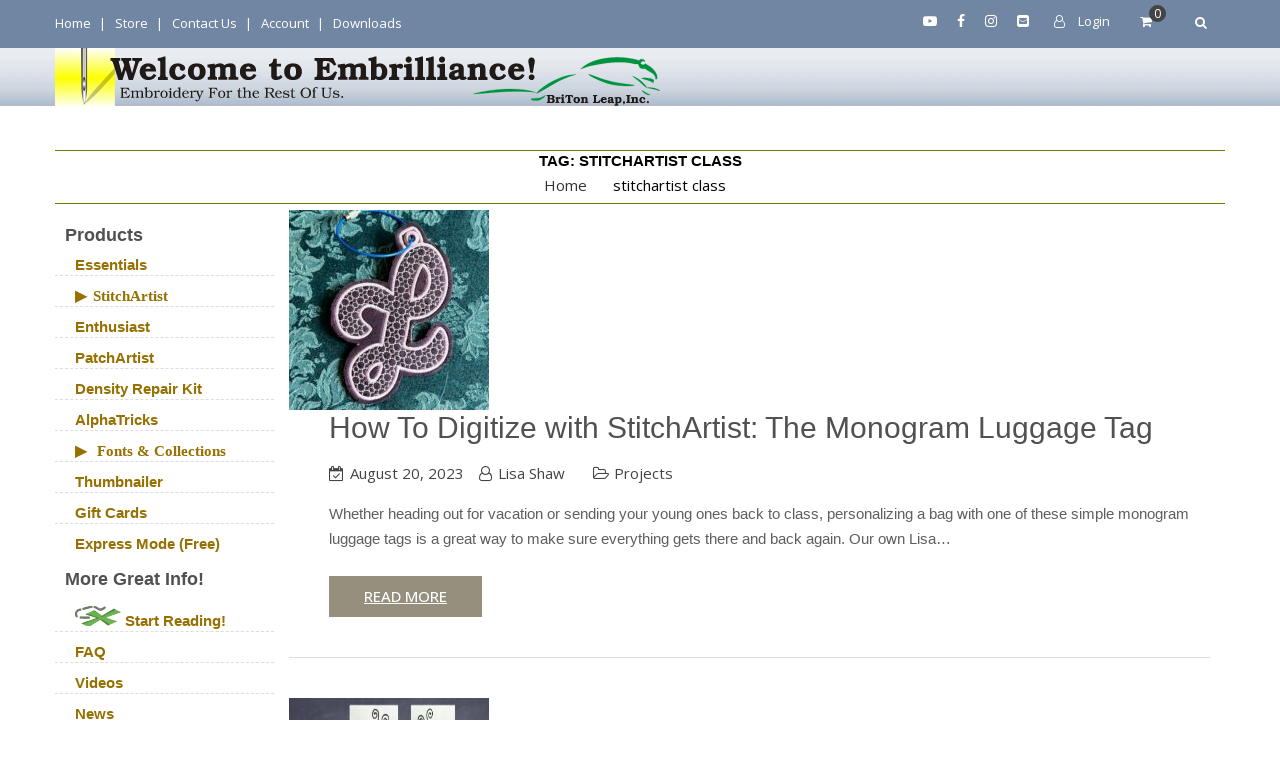

--- FILE ---
content_type: text/html; charset=UTF-8
request_url: https://embrilliance.com/archives/tag/stitchartist-class
body_size: 45672
content:
<!DOCTYPE html>
<html lang="en-US">    <head>
        <meta charset="UTF-8">
<meta name="viewport" content="width=device-width, initial-scale=1">
<link rel="profile" href="http://gmpg.org/xfn/11">
<link rel="pingback" href="https://embrilliance.com/xmlrpc.php">
<title>stitchartist class &#8211; Embrilliance Embroidery Software</title>
<link data-rocket-prefetch href="https://fonts.googleapis.com" rel="dns-prefetch">
<link data-rocket-prefetch href="https://www.googletagmanager.com" rel="dns-prefetch">
<link data-rocket-prefetch href="https://i0.wp.com" rel="dns-prefetch">
<link data-rocket-prefetch href="https://googleads.g.doubleclick.net" rel="dns-prefetch">
<link data-rocket-prefetch href="https://stats.wp.com" rel="dns-prefetch">
<link data-rocket-preload as="style" href="https://fonts.googleapis.com/css?family=Open%20Sans%3A300%2C300i%2C400%2C400i%2C500%2C500i%2C600%2C600i%2C700%2C700i%2C800%2C800i%7CPlayfair%20Display%3A400%2C400i%2C700%2C700i%2C900%2C900i&#038;subset=latin%2Clatin-ext&#038;display=swap" rel="preload">
<link crossorigin data-rocket-preload as="font" href="https://fonts.gstatic.com/s/opensans/v44/memvYaGs126MiZpBA-UvWbX2vVnXBbObj2OVTS-mu0SC55I.woff2" rel="preload">
<link href="https://fonts.googleapis.com/css?family=Open%20Sans%3A300%2C300i%2C400%2C400i%2C500%2C500i%2C600%2C600i%2C700%2C700i%2C800%2C800i%7CPlayfair%20Display%3A400%2C400i%2C700%2C700i%2C900%2C900i&#038;subset=latin%2Clatin-ext&#038;display=swap" media="print" onload="this.media=&#039;all&#039;" rel="stylesheet">
<noscript data-wpr-hosted-gf-parameters=""><link rel="stylesheet" href="https://fonts.googleapis.com/css?family=Open%20Sans%3A300%2C300i%2C400%2C400i%2C500%2C500i%2C600%2C600i%2C700%2C700i%2C800%2C800i%7CPlayfair%20Display%3A400%2C400i%2C700%2C700i%2C900%2C900i&#038;subset=latin%2Clatin-ext&#038;display=swap"></noscript><link rel="preload" data-rocket-preload as="image" href="https://www.embrilliance.com/images/embrilliance%20web%20header%20bkg.jpg" fetchpriority="high">
<meta name='robots' content='max-image-preview:large' />
	<style>img:is([sizes="auto" i], [sizes^="auto," i]) { contain-intrinsic-size: 3000px 1500px }</style>
	
<link rel='dns-prefetch' href='//stats.wp.com' />
<link rel='dns-prefetch' href='//secure.gravatar.com' />
<link rel='dns-prefetch' href='//fonts.googleapis.com' />
<link rel='dns-prefetch' href='//v0.wordpress.com' />
<link rel='dns-prefetch' href='//jetpack.wordpress.com' />
<link rel='dns-prefetch' href='//s0.wp.com' />
<link rel='dns-prefetch' href='//public-api.wordpress.com' />
<link rel='dns-prefetch' href='//0.gravatar.com' />
<link rel='dns-prefetch' href='//1.gravatar.com' />
<link rel='dns-prefetch' href='//2.gravatar.com' />
<link rel='dns-prefetch' href='//widgets.wp.com' />
<link href='https://fonts.gstatic.com' crossorigin rel='preconnect' />
<link rel='preconnect' href='//i0.wp.com' />
        <link data-minify="1" rel='stylesheet' id='all-css-3c49d8f84ffb078537e818ce22d29c8b' href='https://embrilliance.com/wp-content/cache/min/1/wp-content/boost-cache/static/1864261db3.min.css?ver=1768067681' type='text/css' media='all' />
<style id='woocommerce-notification-inline-css'>
#notify-close.default:before{color:#ffffff;}#notify-close.classic:before{color:#000000;}#message-purchased #notify-close.default{background-color:#000000;}#message-purchased .message-purchase-main{overflow:hidden}#message-purchased .wn-notification-image-wrapper{padding:0;}#message-purchased .wn-notification-message-container{padding-left:15px;}#message-purchased .wn-notification-image{border-radius:0px;}#message-purchased .message-purchase-main{background-color: #ffffff;color:#000000 !important;border-radius:3px;}#message-purchased .message-purchase-main .wn-notification-message-container,#message-purchased .message-purchase-main .wn-notification-message-container small,#message-purchased .wn-notification-message-container .wn-notification-atc &gt; i{color:#000000 !important;}#message-purchased .message-purchase-main .wn-notification-message-container a, #message-purchased .message-purchase-main .wn-notification-message-container span{color:#000000 !important;}
</style>
<style id='woocommerce-layout-inline-css'>

	.infinite-scroll .woocommerce-pagination {
		display: none;
	}
</style>
<style id='font-awesome-inline-css'>
[data-font="FontAwesome"]:before {font-family: 'FontAwesome' !important;content: attr(data-icon) !important;speak: none !important;font-weight: normal !important;font-variant: normal !important;text-transform: none !important;line-height: 1 !important;font-style: normal !important;-webkit-font-smoothing: antialiased !important;-moz-osx-font-smoothing: grayscale !important;}
</style>
<link rel='stylesheet' id='only-screen-and-max-width-768px-css-0651852140a2aa2b9e9dd7ff6281ed53' href='https://embrilliance.com/wp-content/boost-cache/static/fc30b8a8df.min.css' type='text/css' media='only screen and (max-width: 768px)' />
<style id='wp-emoji-styles-inline-css'>

	img.wp-smiley, img.emoji {
		display: inline !important;
		border: none !important;
		box-shadow: none !important;
		height: 1em !important;
		width: 1em !important;
		margin: 0 0.07em !important;
		vertical-align: -0.1em !important;
		background: none !important;
		padding: 0 !important;
	}
</style>
<style id='classic-theme-styles-inline-css'>
/*! This file is auto-generated */
.wp-block-button__link{color:#fff;background-color:#32373c;border-radius:9999px;box-shadow:none;text-decoration:none;padding:calc(.667em + 2px) calc(1.333em + 2px);font-size:1.125em}.wp-block-file__button{background:#32373c;color:#fff;text-decoration:none}
</style>
<style id='jetpack-sharing-buttons-style-inline-css'>
.jetpack-sharing-buttons__services-list{display:flex;flex-direction:row;flex-wrap:wrap;gap:0;list-style-type:none;margin:5px;padding:0}.jetpack-sharing-buttons__services-list.has-small-icon-size{font-size:12px}.jetpack-sharing-buttons__services-list.has-normal-icon-size{font-size:16px}.jetpack-sharing-buttons__services-list.has-large-icon-size{font-size:24px}.jetpack-sharing-buttons__services-list.has-huge-icon-size{font-size:36px}@media print{.jetpack-sharing-buttons__services-list{display:none!important}}.editor-styles-wrapper .wp-block-jetpack-sharing-buttons{gap:0;padding-inline-start:0}ul.jetpack-sharing-buttons__services-list.has-background{padding:1.25em 2.375em}
</style>
<style id='global-styles-inline-css'>
:root{--wp--preset--aspect-ratio--square: 1;--wp--preset--aspect-ratio--4-3: 4/3;--wp--preset--aspect-ratio--3-4: 3/4;--wp--preset--aspect-ratio--3-2: 3/2;--wp--preset--aspect-ratio--2-3: 2/3;--wp--preset--aspect-ratio--16-9: 16/9;--wp--preset--aspect-ratio--9-16: 9/16;--wp--preset--color--black: #000000;--wp--preset--color--cyan-bluish-gray: #abb8c3;--wp--preset--color--white: #ffffff;--wp--preset--color--pale-pink: #f78da7;--wp--preset--color--vivid-red: #cf2e2e;--wp--preset--color--luminous-vivid-orange: #ff6900;--wp--preset--color--luminous-vivid-amber: #fcb900;--wp--preset--color--light-green-cyan: #7bdcb5;--wp--preset--color--vivid-green-cyan: #00d084;--wp--preset--color--pale-cyan-blue: #8ed1fc;--wp--preset--color--vivid-cyan-blue: #0693e3;--wp--preset--color--vivid-purple: #9b51e0;--wp--preset--gradient--vivid-cyan-blue-to-vivid-purple: linear-gradient(135deg,rgba(6,147,227,1) 0%,rgb(155,81,224) 100%);--wp--preset--gradient--light-green-cyan-to-vivid-green-cyan: linear-gradient(135deg,rgb(122,220,180) 0%,rgb(0,208,130) 100%);--wp--preset--gradient--luminous-vivid-amber-to-luminous-vivid-orange: linear-gradient(135deg,rgba(252,185,0,1) 0%,rgba(255,105,0,1) 100%);--wp--preset--gradient--luminous-vivid-orange-to-vivid-red: linear-gradient(135deg,rgba(255,105,0,1) 0%,rgb(207,46,46) 100%);--wp--preset--gradient--very-light-gray-to-cyan-bluish-gray: linear-gradient(135deg,rgb(238,238,238) 0%,rgb(169,184,195) 100%);--wp--preset--gradient--cool-to-warm-spectrum: linear-gradient(135deg,rgb(74,234,220) 0%,rgb(151,120,209) 20%,rgb(207,42,186) 40%,rgb(238,44,130) 60%,rgb(251,105,98) 80%,rgb(254,248,76) 100%);--wp--preset--gradient--blush-light-purple: linear-gradient(135deg,rgb(255,206,236) 0%,rgb(152,150,240) 100%);--wp--preset--gradient--blush-bordeaux: linear-gradient(135deg,rgb(254,205,165) 0%,rgb(254,45,45) 50%,rgb(107,0,62) 100%);--wp--preset--gradient--luminous-dusk: linear-gradient(135deg,rgb(255,203,112) 0%,rgb(199,81,192) 50%,rgb(65,88,208) 100%);--wp--preset--gradient--pale-ocean: linear-gradient(135deg,rgb(255,245,203) 0%,rgb(182,227,212) 50%,rgb(51,167,181) 100%);--wp--preset--gradient--electric-grass: linear-gradient(135deg,rgb(202,248,128) 0%,rgb(113,206,126) 100%);--wp--preset--gradient--midnight: linear-gradient(135deg,rgb(2,3,129) 0%,rgb(40,116,252) 100%);--wp--preset--font-size--small: 13px;--wp--preset--font-size--medium: 20px;--wp--preset--font-size--large: 36px;--wp--preset--font-size--x-large: 42px;--wp--preset--spacing--20: 0.44rem;--wp--preset--spacing--30: 0.67rem;--wp--preset--spacing--40: 1rem;--wp--preset--spacing--50: 1.5rem;--wp--preset--spacing--60: 2.25rem;--wp--preset--spacing--70: 3.38rem;--wp--preset--spacing--80: 5.06rem;--wp--preset--shadow--natural: 6px 6px 9px rgba(0, 0, 0, 0.2);--wp--preset--shadow--deep: 12px 12px 50px rgba(0, 0, 0, 0.4);--wp--preset--shadow--sharp: 6px 6px 0px rgba(0, 0, 0, 0.2);--wp--preset--shadow--outlined: 6px 6px 0px -3px rgba(255, 255, 255, 1), 6px 6px rgba(0, 0, 0, 1);--wp--preset--shadow--crisp: 6px 6px 0px rgba(0, 0, 0, 1);}:where(.is-layout-flex){gap: 0.5em;}:where(.is-layout-grid){gap: 0.5em;}body .is-layout-flex{display: flex;}.is-layout-flex{flex-wrap: wrap;align-items: center;}.is-layout-flex > :is(*, div){margin: 0;}body .is-layout-grid{display: grid;}.is-layout-grid > :is(*, div){margin: 0;}:where(.wp-block-columns.is-layout-flex){gap: 2em;}:where(.wp-block-columns.is-layout-grid){gap: 2em;}:where(.wp-block-post-template.is-layout-flex){gap: 1.25em;}:where(.wp-block-post-template.is-layout-grid){gap: 1.25em;}.has-black-color{color: var(--wp--preset--color--black) !important;}.has-cyan-bluish-gray-color{color: var(--wp--preset--color--cyan-bluish-gray) !important;}.has-white-color{color: var(--wp--preset--color--white) !important;}.has-pale-pink-color{color: var(--wp--preset--color--pale-pink) !important;}.has-vivid-red-color{color: var(--wp--preset--color--vivid-red) !important;}.has-luminous-vivid-orange-color{color: var(--wp--preset--color--luminous-vivid-orange) !important;}.has-luminous-vivid-amber-color{color: var(--wp--preset--color--luminous-vivid-amber) !important;}.has-light-green-cyan-color{color: var(--wp--preset--color--light-green-cyan) !important;}.has-vivid-green-cyan-color{color: var(--wp--preset--color--vivid-green-cyan) !important;}.has-pale-cyan-blue-color{color: var(--wp--preset--color--pale-cyan-blue) !important;}.has-vivid-cyan-blue-color{color: var(--wp--preset--color--vivid-cyan-blue) !important;}.has-vivid-purple-color{color: var(--wp--preset--color--vivid-purple) !important;}.has-black-background-color{background-color: var(--wp--preset--color--black) !important;}.has-cyan-bluish-gray-background-color{background-color: var(--wp--preset--color--cyan-bluish-gray) !important;}.has-white-background-color{background-color: var(--wp--preset--color--white) !important;}.has-pale-pink-background-color{background-color: var(--wp--preset--color--pale-pink) !important;}.has-vivid-red-background-color{background-color: var(--wp--preset--color--vivid-red) !important;}.has-luminous-vivid-orange-background-color{background-color: var(--wp--preset--color--luminous-vivid-orange) !important;}.has-luminous-vivid-amber-background-color{background-color: var(--wp--preset--color--luminous-vivid-amber) !important;}.has-light-green-cyan-background-color{background-color: var(--wp--preset--color--light-green-cyan) !important;}.has-vivid-green-cyan-background-color{background-color: var(--wp--preset--color--vivid-green-cyan) !important;}.has-pale-cyan-blue-background-color{background-color: var(--wp--preset--color--pale-cyan-blue) !important;}.has-vivid-cyan-blue-background-color{background-color: var(--wp--preset--color--vivid-cyan-blue) !important;}.has-vivid-purple-background-color{background-color: var(--wp--preset--color--vivid-purple) !important;}.has-black-border-color{border-color: var(--wp--preset--color--black) !important;}.has-cyan-bluish-gray-border-color{border-color: var(--wp--preset--color--cyan-bluish-gray) !important;}.has-white-border-color{border-color: var(--wp--preset--color--white) !important;}.has-pale-pink-border-color{border-color: var(--wp--preset--color--pale-pink) !important;}.has-vivid-red-border-color{border-color: var(--wp--preset--color--vivid-red) !important;}.has-luminous-vivid-orange-border-color{border-color: var(--wp--preset--color--luminous-vivid-orange) !important;}.has-luminous-vivid-amber-border-color{border-color: var(--wp--preset--color--luminous-vivid-amber) !important;}.has-light-green-cyan-border-color{border-color: var(--wp--preset--color--light-green-cyan) !important;}.has-vivid-green-cyan-border-color{border-color: var(--wp--preset--color--vivid-green-cyan) !important;}.has-pale-cyan-blue-border-color{border-color: var(--wp--preset--color--pale-cyan-blue) !important;}.has-vivid-cyan-blue-border-color{border-color: var(--wp--preset--color--vivid-cyan-blue) !important;}.has-vivid-purple-border-color{border-color: var(--wp--preset--color--vivid-purple) !important;}.has-vivid-cyan-blue-to-vivid-purple-gradient-background{background: var(--wp--preset--gradient--vivid-cyan-blue-to-vivid-purple) !important;}.has-light-green-cyan-to-vivid-green-cyan-gradient-background{background: var(--wp--preset--gradient--light-green-cyan-to-vivid-green-cyan) !important;}.has-luminous-vivid-amber-to-luminous-vivid-orange-gradient-background{background: var(--wp--preset--gradient--luminous-vivid-amber-to-luminous-vivid-orange) !important;}.has-luminous-vivid-orange-to-vivid-red-gradient-background{background: var(--wp--preset--gradient--luminous-vivid-orange-to-vivid-red) !important;}.has-very-light-gray-to-cyan-bluish-gray-gradient-background{background: var(--wp--preset--gradient--very-light-gray-to-cyan-bluish-gray) !important;}.has-cool-to-warm-spectrum-gradient-background{background: var(--wp--preset--gradient--cool-to-warm-spectrum) !important;}.has-blush-light-purple-gradient-background{background: var(--wp--preset--gradient--blush-light-purple) !important;}.has-blush-bordeaux-gradient-background{background: var(--wp--preset--gradient--blush-bordeaux) !important;}.has-luminous-dusk-gradient-background{background: var(--wp--preset--gradient--luminous-dusk) !important;}.has-pale-ocean-gradient-background{background: var(--wp--preset--gradient--pale-ocean) !important;}.has-electric-grass-gradient-background{background: var(--wp--preset--gradient--electric-grass) !important;}.has-midnight-gradient-background{background: var(--wp--preset--gradient--midnight) !important;}.has-small-font-size{font-size: var(--wp--preset--font-size--small) !important;}.has-medium-font-size{font-size: var(--wp--preset--font-size--medium) !important;}.has-large-font-size{font-size: var(--wp--preset--font-size--large) !important;}.has-x-large-font-size{font-size: var(--wp--preset--font-size--x-large) !important;}
:where(.wp-block-post-template.is-layout-flex){gap: 1.25em;}:where(.wp-block-post-template.is-layout-grid){gap: 1.25em;}
:where(.wp-block-columns.is-layout-flex){gap: 2em;}:where(.wp-block-columns.is-layout-grid){gap: 2em;}
:root :where(.wp-block-pullquote){font-size: 1.5em;line-height: 1.6;}
</style>
<style id='woocommerce-inline-inline-css'>
.woocommerce form .form-row .required { visibility: visible; }
</style>
<link data-minify="1" rel='stylesheet' id='dashicons-css' href='https://embrilliance.com/wp-content/cache/min/1/wp-includes/css/dashicons.min.css?ver=1768067680' media='all' />
<style id='dashicons-inline-css'>
[data-font="Dashicons"]:before {font-family: 'Dashicons' !important;content: attr(data-icon) !important;speak: none !important;font-weight: normal !important;font-variant: normal !important;text-transform: none !important;line-height: 1 !important;font-style: normal !important;-webkit-font-smoothing: antialiased !important;-moz-osx-font-smoothing: grayscale !important;}
</style>

<link data-minify="1" rel='stylesheet' id='cev-custom-style-css' href='https://embrilliance.com/wp-content/cache/min/1/wp-content/plugins/customer-email-verification-for-woocommerce/assets/css/signup-style.css?ver=1768067680' media='all' />


<script data-jetpack-boost="ignore" type="text/javascript" src="https://embrilliance.com/wp-includes/js/jquery/jquery.min.js?ver=3.7.1" id="jquery-core-js"></script>










<link rel="https://api.w.org/" href="https://embrilliance.com/wp-json/" /><link rel="alternate" title="JSON" type="application/json" href="https://embrilliance.com/wp-json/wp/v2/tags/590" /><link rel="EditURI" type="application/rsd+xml" title="RSD" href="https://embrilliance.com/xmlrpc.php?rsd" />
<meta name="generator" content="WordPress 6.8.3" />
<meta name="generator" content="WooCommerce 10.4.3" />
	<link rel="preconnect" href="https://fonts.googleapis.com">
	<link rel="preconnect" href="https://fonts.gstatic.com">
	<style>
	.motpr355_woo_sale_product_date_info_div {
		margin: 10px 0;
	}
	.motpr355_woo_sale_product_date_info_span {
		background: #dd3333;
		color: #ffffff;
		font-weight: normal;
		text-transform: none;
        text-align: center;
		border-radius: 25px;
		padding: 4px 10px;
		display: inline-block;
	}
</style>
	<style>img#wpstats{display:none}</style>
		
        <style type="text/css">
                        button,
            .comment-reply-link,
            a.button, input[type="button"],
            input[type="reset"],
            input[type="submit"],
            .main-slider .slider-caption .caption-wrap .button,
            .slick-dots li.slick-active button,
            .agency_ecommerce_widget_call_to_action .cta-widget:before,
            .blog-item .blog-text-wrap .date-header,
            #primary .page-header .page-title:after,
            .woocommerce nav.woocommerce-pagination ul li .page-numbers,
            .error-404.not-found form.search-form input[type="submit"],
            .search-no-results form.search-form input[type="submit"],
            .error-404.not-found form.search-form input[type="submit"]:hover,
            .woocommerce span.onsale,
            .woocommerce .ae-carousel-wrap .product span.onsale,
            li.product .product-thumb-wrap:before,
            #add_payment_method .wc-proceed-to-checkout a.checkout-button,
            .woocommerce-checkout .wc-proceed-to-checkout a.checkout-button,
            .woocommerce .cart .button,
            .woocommerce .cart input.button,
            .call-to-action-wrap a.button.cta-button.cta-button-primary,
            .woocommerce #payment #place_order,
            .woocommerce-page #payment #place_order,
            .woocommerce #respond input#submit.alt,
            .woocommerce a.button.alt,
            .woocommerce button.button.alt,
            .woocommerce input.button.alt,
            .woocommerce #review_form #respond .form-submit input,
            .mean-container a.meanmenu-reveal span,
            .mean-container .mean-nav ul li a,
            .woocommerce .widget_price_filter .ui-slider .ui-slider-range,
            .woocommerce .widget_price_filter .ui-slider .ui-slider-handle {
                background: #968f7e;
            }

            a:focus, a:active {
                color: #787265;
            }

            .main-navigation ul li.current-menu-item a,
            .main-navigation ul li a:hover,
            .main-navigation ul li.menu-item-has-children ul.sub-menu li.current-menu-item a,
            .main-navigation ul li.menu-item-has-children ul.sub-menu li a:hover,
            .agency_ecommerce_widget_call_to_action .call-to-action-offer .call-to-action-offer-inner .discount-percent,
            .agency_ecommerce_widget_call_to_action .call-to-action-offer .call-to-action-offer-inner .offer-text,
            #primary .post .entry-title:hover a,
            #primary .page .entry-title:hover a,
            .single-post-meta > span::before,
            .nav-links .nav-previous a:hover,
            .nav-links .nav-next a:hover,
            .comment-navigation .nav-next a:hover:after,
            .comment-navigation .nav-previous a:hover:before,
            .nav-links .nav-previous a:hover:before,
            .nav-links .nav-next a:hover:after,
            #commentform input[type="submit"]:hover,
            .comment-meta .comment-author a.url,
            .comment-meta .comment-metadata a,
            .comment .comment-body .comment-content a,
            .comments-area form#commentform p.logged-in-as a,
            .woocommerce nav.woocommerce-pagination ul li a:focus,
            .woocommerce nav.woocommerce-pagination ul li a:hover,
            .woocommerce nav.woocommerce-pagination ul li span.current,
            .product .price, .woocommerce ul.products li.product .price,
            .product_meta .posted_in a,
            .product_meta .tagged_as a,
            .woocommerce-product-rating a.woocommerce-review-link,
            .woocommerce p.stars a::before,
            .woocommerce-message::before,
            .woocommerce-info::before,
            .shop_table .product-name a,
            .woocommerce-info a.showcoupon,
            .mean-container a.meanmenu-reveal,
            .single-product .yith-wcwl-add-to-wishlist a,
            .entry-meta > span a:hover,
            .single-post-meta > span a:hover,
            .entry-footer > span a:hover,
            .pagination .nav-links .page-numbers.current,
            .posted-on:hover:before, .byline:hover:before, .cat-links:hover:before,
            .nav-links a.page-numbers:hover,
            .ae-sticky-add-to-cart__content-price ins,
            .woocommerce ul.products li.product .ae-woo-catalog .woocommerce-loop-category__title:hover, .ae-woo-catalog .woocommerce-loop-category__title:hover,
            .woocommerce ul.products li.product .ae-woo-catalog mark.count, .ae-woo-catalog mark.count
            {

                color: #968f7e;
            }

            #home-page-woo-featured-slider .advertisement-widget .advertisement-wrap .advertisement-buttons .button.advertisement-button:hover,
            .ae-homepage-wrap .advertisement-widget .advertisement-wrap .advertisement-buttons .button.advertisement-button:hover,
            .scrollup:hover,
            .woocommerce div.product .woocommerce-tabs ul.tabs li,
            .ae-homepage-wrap .agency_ecommerce_widget_call_to_action .cta-widget-default .call-to-action-button a.button {
                background: #968f7e;
                border-color: #968f7e;
            }

            #commentform input[type="submit"],
            .woocommerce nav.woocommerce-pagination ul li .page-numbers,
            .pagination .nav-links .page-numbers,
            .nav-links .page-numbers.current,
            .nav-links a.page-numbers:hover,
            #add_payment_method .wc-proceed-to-checkout a.checkout-button,
            .woocommerce-cart .wc-proceed-to-checkout a.checkout-button,
            .woocommerce-checkout .wc-proceed-to-checkout a.checkout-button,
            .woocommerce .cart .button,
            .woocommerce .cart input.button,
            .woocommerce #payment #place_order,
            .woocommerce-page #payment #place_order,
            .woocommerce #respond input#submit.alt,
            .woocommerce a.button.alt,
            .woocommerce button.button.alt,
            .woocommerce input.button.alt,
            .woocommerce #review_form #respond .form-submit input,
            .main-slider .slider-caption .caption-wrap .button {
                border: 1px solid#968f7e;
            }

            .woocommerce div.product .woocommerce-tabs ul.tabs::before {
                border-bottom: 1px solid#968f7e;
            }

            .woocommerce-message, .woocommerce-info, .blog-item .blog-text-wrap {
                border-top-color: #968f7e;
            }

            /* Background */
            .top-header,
            .widget_calendar caption,
            .mid-header .ae-cart-wrapper .ae-icon-wrap .cart-value,
            .ae-cart-wrapper .ae-cart-content,
            .mid-header .ae-cart-wrapper:hover,
            .special-menu-container ul.special-menu-wrapper a.special-menu,
            .special-menu-container ul.special-menu-wrapper ul.special-sub-menu li:hover,
            .main-slider-wrap .slider-buttons a,
            .slider-section-right .slider-buttons a,
            .slider-section-right .slick-arrow,
            .main-slider-wrap .slick-arrow,
            .ae-list-grid-switcher a,
            .woocommerce.single-product div.product .single_add_to_cart_button,
            .woocommerce-page.single-product div.product .single_add_to_cart_button,
            .elementor-page.single-product div.product .single_add_to_cart_button,
            .woocommerce.single-product div.product .entry-summary .yith-wcwl-add-to-wishlist .yith-wcwl-wishlistaddedbrowse a:hover,
            .woocommerce.single-product div.product .entry-summary .yith-wcwl-add-to-wishlist .yith-wcwl-add-button a:hover,
            .woocommerce.single-product div.product .entry-summary .yith-wcwl-add-to-wishlist .yith-wcwl-wishlistexistsbrowse a:hover,
            .woocommerce-page.single-product div.product .entry-summary .yith-wcwl-add-to-wishlist .yith-wcwl-wishlistaddedbrowse a:hover,
            .woocommerce-page.single-product div.product .entry-summary .yith-wcwl-add-to-wishlist .yith-wcwl-add-button a:hover,
            .woocommerce-page.single-product div.product .entry-summary .yith-wcwl-add-to-wishlist .yith-wcwl-wishlistexistsbrowse a:hover,
            .elementor-page.single-product div.product .entry-summary .yith-wcwl-add-to-wishlist .yith-wcwl-wishlistaddedbrowse a:hover,
            .elementor-page.single-product div.product .entry-summary .yith-wcwl-add-to-wishlist .yith-wcwl-add-button a:hover,
            .elementor-page.single-product div.product .entry-summary .yith-wcwl-add-to-wishlist .yith-wcwl-wishlistexistsbrowse a:hover,
            .woocommerce.single-product div.product .woocommerce-tabs ul.tabs li,
            .woocommerce-page.single-product div.product .woocommerce-tabs ul.tabs li,
            .elementor-page.single-product div.product .woocommerce-tabs ul.tabs li,
            .woocommerce .related.products > h2:before,
            .woocommerce-page .related.products > h2:before,
            .elementor-page .related.products > h2:before,
            .primary-sidebar .widget .widget-title:before,
            .woocommerce-account #respond input#submit,
            .woocommerce-account a.button,
            .woocommerce-account button.button,
            .woocommerce-account input.button,
            h1.page-title:before,
            .widget.agency_ecommerce_widget_features .feature-icon,
            .woocommerce #respond input#submit,
            .woocommerce a.button,
            .woocommerce button.button,
            .woocommerce input.button,
            .navigation.post-navigation .nav-links a,
            .pagination .nav-links .page-numbers,
            .mid-header .ae-wishlist-wrapper:hover,
            .mid-header .ae-wishlist-wrapper .wish-value,
            .woocommerce ul.products li.product .yith-wcqv-button:hover, .woocommerce ul.products .product .yith-wcqv-button:hover, .woocommerce .products li.product .yith-wcqv-button:hover, .woocommerce .products .product .yith-wcqv-button:hover, .woocommerce .widget.agency_ecommerce_woo_products_widget .ae-list-main li.product .yith-wcqv-button:hover, .woocommerce .widget.agency_ecommerce_woo_products_widget .ae-list-main .product .yith-wcqv-button:hover, .woocommerce .widget.agency_ecommerce_widget_woo_categories .ae-list-main li.product .yith-wcqv-button:hover, .woocommerce .widget.agency_ecommerce_widget_woo_categories .ae-list-main .product .yith-wcqv-button:hover, .woocommerce-page ul.products li.product .yith-wcqv-button:hover, .woocommerce-page ul.products .product .yith-wcqv-button:hover, .woocommerce-page .products li.product .yith-wcqv-button:hover, .woocommerce-page .products .product .yith-wcqv-button:hover, .woocommerce-page .widget.agency_ecommerce_woo_products_widget .ae-list-main li.product .yith-wcqv-button:hover, .woocommerce-page .widget.agency_ecommerce_woo_products_widget .ae-list-main .product .yith-wcqv-button:hover, .woocommerce-page .widget.agency_ecommerce_widget_woo_categories .ae-list-main li.product .yith-wcqv-button:hover, .woocommerce-page .widget.agency_ecommerce_widget_woo_categories .ae-list-main .product .yith-wcqv-button:hover, .elementor-page ul.products li.product .yith-wcqv-button:hover, .elementor-page ul.products .product .yith-wcqv-button:hover, .elementor-page .products li.product .yith-wcqv-button:hover, .elementor-page .products .product .yith-wcqv-button:hover, .elementor-page .widget.agency_ecommerce_woo_products_widget .ae-list-main li.product .yith-wcqv-button:hover, .elementor-page .widget.agency_ecommerce_woo_products_widget .ae-list-main .product .yith-wcqv-button:hover, .elementor-page .widget.agency_ecommerce_widget_woo_categories .ae-list-main li.product .yith-wcqv-button:hover, .elementor-page .widget.agency_ecommerce_widget_woo_categories .ae-list-main .product .yith-wcqv-button:hover,
            .woocommerce a.add_to_wishlist:hover, .woocommerce-page a.add_to_wishlist:hover, .elementor-page a.add_to_wishlist:hover,
            .woocommerce.woocommerce-wishlist .shop_table.wishlist_table thead tr,
            .woocommerce .cart .button, .woocommerce .cart input.button, .woocommerce-page .cart .button, .woocommerce-page .cart input.button, .elementor-page .cart .button, .elementor-page .cart input.button, .woocommerce .woocommerce .cart .button, .woocommerce .woocommerce .cart input.button,
            .woocommerce.woocommerce-wishlist .shop_table.wishlist_table .add_to_cart_button,
            .woocommerce #respond input#submit.alt, .woocommerce a.button.alt, .woocommerce button.button.alt, .woocommerce input.button.alt, .woocommerce #review_form #respond .form-submit input, .woocommerce-page #respond input#submit.alt, .woocommerce-page a.button.alt, .woocommerce-page button.button.alt, .woocommerce-page input.button.alt, .woocommerce-page #review_form #respond .form-submit input, .elementor-page #respond input#submit.alt, .elementor-page a.button.alt, .elementor-page button.button.alt, .elementor-page input.button.alt, .elementor-page #review_form #respond .form-submit input, .woocommerce .woocommerce #respond input#submit.alt, .woocommerce .woocommerce a.button.alt, .woocommerce .woocommerce button.button.alt, .woocommerce .woocommerce input.button.alt, .woocommerce .woocommerce #review_form #respond .form-submit input.woocommerce #respond input#submit.alt, .woocommerce a.button.alt, .woocommerce button.button.alt, .woocommerce input.button.alt, .woocommerce #review_form #respond .form-submit input, .woocommerce-page #respond input#submit.alt, .woocommerce-page a.button.alt, .woocommerce-page button.button.alt, .woocommerce-page input.button.alt, .woocommerce-page #review_form #respond .form-submit input, .elementor-page #respond input#submit.alt, .elementor-page a.button.alt, .elementor-page button.button.alt, .elementor-page input.button.alt, .elementor-page #review_form #respond .form-submit input, .woocommerce .woocommerce #respond input#submit.alt, .woocommerce .woocommerce a.button.alt, .woocommerce .woocommerce button.button.alt, .woocommerce .woocommerce input.button.alt, .woocommerce .woocommerce #review_form #respond .form-submit input,
            .woocommerce ul.products li.product .button.yith-wcqv-button:hover, .woocommerce ul.products li.product .yith-wcqv-button:hover, .woocommerce ul.products .product .button.yith-wcqv-button:hover, .woocommerce ul.products .product .yith-wcqv-button:hover, .woocommerce .products li.product .button.yith-wcqv-button:hover, .woocommerce .products li.product .yith-wcqv-button:hover, .woocommerce .products .product .button.yith-wcqv-button:hover, .woocommerce .products .product .yith-wcqv-button:hover, .woocommerce .widget.agency_ecommerce_woo_products_widget .ae-list-main li.product .button.yith-wcqv-button:hover, .woocommerce .widget.agency_ecommerce_woo_products_widget .ae-list-main li.product .yith-wcqv-button:hover, .woocommerce .widget.agency_ecommerce_woo_products_widget .ae-list-main .product .button.yith-wcqv-button:hover, .woocommerce .widget.agency_ecommerce_woo_products_widget .ae-list-main .product .yith-wcqv-button:hover, .woocommerce .widget.agency_ecommerce_widget_woo_categories .ae-list-main li.product .button.yith-wcqv-button:hover, .woocommerce .widget.agency_ecommerce_widget_woo_categories .ae-list-main li.product .yith-wcqv-button:hover, .woocommerce .widget.agency_ecommerce_widget_woo_categories .ae-list-main .product .button.yith-wcqv-button:hover, .woocommerce .widget.agency_ecommerce_widget_woo_categories .ae-list-main .product .yith-wcqv-button:hover, .woocommerce-page ul.products li.product .button.yith-wcqv-button:hover, .woocommerce-page ul.products li.product .yith-wcqv-button:hover, .woocommerce-page ul.products .product .button.yith-wcqv-button:hover, .woocommerce-page ul.products .product .yith-wcqv-button:hover, .woocommerce-page .products li.product .button.yith-wcqv-button:hover, .woocommerce-page .products li.product .yith-wcqv-button:hover, .woocommerce-page .products .product .button.yith-wcqv-button:hover, .woocommerce-page .products .product .yith-wcqv-button:hover, .woocommerce-page .widget.agency_ecommerce_woo_products_widget .ae-list-main li.product .button.yith-wcqv-button:hover, .woocommerce-page .widget.agency_ecommerce_woo_products_widget .ae-list-main li.product .yith-wcqv-button:hover, .woocommerce-page .widget.agency_ecommerce_woo_products_widget .ae-list-main .product .button.yith-wcqv-button:hover, .woocommerce-page .widget.agency_ecommerce_woo_products_widget .ae-list-main .product .yith-wcqv-button:hover, .woocommerce-page .widget.agency_ecommerce_widget_woo_categories .ae-list-main li.product .button.yith-wcqv-button:hover, .woocommerce-page .widget.agency_ecommerce_widget_woo_categories .ae-list-main li.product .yith-wcqv-button:hover, .woocommerce-page .widget.agency_ecommerce_widget_woo_categories .ae-list-main .product .button.yith-wcqv-button:hover, .woocommerce-page .widget.agency_ecommerce_widget_woo_categories .ae-list-main .product .yith-wcqv-button:hover, .elementor-page ul.products li.product .button.yith-wcqv-button:hover, .elementor-page ul.products li.product .yith-wcqv-button:hover, .elementor-page ul.products .product .button.yith-wcqv-button:hover, .elementor-page ul.products .product .yith-wcqv-button:hover, .elementor-page .products li.product .button.yith-wcqv-button:hover, .elementor-page .products li.product .yith-wcqv-button:hover, .elementor-page .products .product .button.yith-wcqv-button:hover, .elementor-page .products .product .yith-wcqv-button:hover, .elementor-page .widget.agency_ecommerce_woo_products_widget .ae-list-main li.product .button.yith-wcqv-button:hover, .elementor-page .widget.agency_ecommerce_woo_products_widget .ae-list-main li.product .yith-wcqv-button:hover, .elementor-page .widget.agency_ecommerce_woo_products_widget .ae-list-main .product .button.yith-wcqv-button:hover, .elementor-page .widget.agency_ecommerce_woo_products_widget .ae-list-main .product .yith-wcqv-button:hover, .elementor-page .widget.agency_ecommerce_widget_woo_categories .ae-list-main li.product .button.yith-wcqv-button:hover, .elementor-page .widget.agency_ecommerce_widget_woo_categories .ae-list-main li.product .yith-wcqv-button:hover, .elementor-page .widget.agency_ecommerce_widget_woo_categories .ae-list-main .product .button.yith-wcqv-button:hover, .elementor-page .widget.agency_ecommerce_widget_woo_categories .ae-list-main .product .yith-wcqv-button:hover, .woocommerce .woocommerce ul.products li.product .button.yith-wcqv-button:hover, .woocommerce .woocommerce ul.products li.product .yith-wcqv-button:hover, .woocommerce .woocommerce ul.products .product .button.yith-wcqv-button:hover, .woocommerce .woocommerce ul.products .product .yith-wcqv-button:hover, .woocommerce .woocommerce .products li.product .button.yith-wcqv-button:hover, .woocommerce .woocommerce .products li.product .yith-wcqv-button:hover, .woocommerce .woocommerce .products .product .button.yith-wcqv-button:hover, .woocommerce .woocommerce .products .product .yith-wcqv-button:hover, .woocommerce .woocommerce .widget.agency_ecommerce_woo_products_widget .ae-list-main li.product .button.yith-wcqv-button:hover, .woocommerce .woocommerce .widget.agency_ecommerce_woo_products_widget .ae-list-main li.product .yith-wcqv-button:hover, .woocommerce .woocommerce .widget.agency_ecommerce_woo_products_widget .ae-list-main .product .button.yith-wcqv-button:hover, .woocommerce .woocommerce .widget.agency_ecommerce_woo_products_widget .ae-list-main .product .yith-wcqv-button:hover, .woocommerce .woocommerce .widget.agency_ecommerce_widget_woo_categories .ae-list-main li.product .button.yith-wcqv-button:hover, .woocommerce .woocommerce .widget.agency_ecommerce_widget_woo_categories .ae-list-main li.product .yith-wcqv-button:hover, .woocommerce .woocommerce .widget.agency_ecommerce_widget_woo_categories .ae-list-main .product .button.yith-wcqv-button:hover, .woocommerce .woocommerce .widget.agency_ecommerce_widget_woo_categories .ae-list-main .product .yith-wcqv-button:hover,
            .woocommerce ul.products li.product .onsale, .woocommerce span.onsale, .woocommerce-page ul.products li.product .onsale, .woocommerce-page span.onsale, .elementor-page ul.products li.product .onsale, .elementor-page span.onsale, .woocommerce .woocommerce ul.products li.product .onsale, .woocommerce .woocommerce span.onsale {
                background-color: #968f7e;
            }

            /* Font Color */
            .ae-cart-wrapper:hover .ae-cart-content p.woocommerce-mini-cart__buttons.buttons a,
            .woocommerce ul.products li.product .price,
            .woocommerce ul.products .product .price,
            .woocommerce .products li.product .price,
            .woocommerce .products .product .price,
            .woocommerce .widget.agency_ecommerce_woo_products_widget .ae-list-main li.product .price,
            .woocommerce .widget.agency_ecommerce_woo_products_widget .ae-list-main .product .price,
            .woocommerce .widget.agency_ecommerce_widget_woo_categories .ae-list-main li.product .price,
            .woocommerce .widget.agency_ecommerce_widget_woo_categories .ae-list-main .product .price,
            .woocommerce-page ul.products li.product .price, .woocommerce-page ul.products .product .price,
            .woocommerce-page .products li.product .price, .woocommerce-page .products .product .price,
            .woocommerce-page .widget.agency_ecommerce_woo_products_widget .ae-list-main li.product .price,
            .woocommerce-page .widget.agency_ecommerce_woo_products_widget .ae-list-main .product .price,
            .woocommerce-page .widget.agency_ecommerce_widget_woo_categories .ae-list-main li.product .price,
            .woocommerce-page .widget.agency_ecommerce_widget_woo_categories .ae-list-main .product .price,
            .elementor-page ul.products li.product .price, .elementor-page ul.products .product .price,
            .elementor-page .products li.product .price, .elementor-page .products .product .price,
            .elementor-page .widget.agency_ecommerce_woo_products_widget .ae-list-main li.product .price,
            .elementor-page .widget.agency_ecommerce_woo_products_widget .ae-list-main .product .price,
            .elementor-page .widget.agency_ecommerce_widget_woo_categories .ae-list-main li.product .price,
            .elementor-page .widget.agency_ecommerce_widget_woo_categories .ae-list-main .product .price,
            .widget.woocommerce.widget_products .product_list_widget ins span,
            .widget.woocommerce.widget_recently_viewed_products .product_list_widget ins span,
            .widget.woocommerce.widget_products .product_list_widget a:hover,
            .widget.woocommerce.widget_recently_viewed_products .product_list_widget a:hover,
            .product .woocommerce-loop-product__title:hover,
            .woocommerce ul.products li.product .woocommerce-loop-product__title:hover,
            .agency_ecommerce_widget_woo_categories .product-cat.product .featured-cat-title:hover,
            .woocommerce.single-product div.product p.price,
            .woocommerce.single-product div.product span.price,
            .woocommerce-page.single-product div.product p.price,
            .woocommerce-page.single-product div.product span.price,
            .elementor-page.single-product div.product p.price,
            .elementor-page.single-product div.product span.price,
            .woocommerce.single-product div.product .woocommerce-tabs ul.tabs li.active a,
            .woocommerce-page.single-product div.product .woocommerce-tabs ul.tabs li.active a,
            .elementor-page.single-product div.product .woocommerce-tabs ul.tabs li.active a,
            .primary-sidebar .widget ul li:hover,
            .blog-item .blog-text-wrap h3:hover,
            .blog-item .blog-text-wrap h2:hover,
            .blog-item .blog-text-wrap h3 a:hover,
            .blog-item .blog-text-wrap h2 a:hover,
            #commentform input[type="submit"]:hover, #commentform input[type="submit"]#submit:hover,
            .navigation.post-navigation .nav-links a:hover,
            .breadcrumb-trail li a:hover,
            .woocommerce ul.products li.product .yith-wcqv-button, .woocommerce ul.products .product .yith-wcqv-button, .woocommerce .products li.product .yith-wcqv-button, .woocommerce .products .product .yith-wcqv-button, .woocommerce .widget.agency_ecommerce_woo_products_widget .ae-list-main li.product .yith-wcqv-button, .woocommerce .widget.agency_ecommerce_woo_products_widget .ae-list-main .product .yith-wcqv-button, .woocommerce .widget.agency_ecommerce_widget_woo_categories .ae-list-main li.product .yith-wcqv-button, .woocommerce .widget.agency_ecommerce_widget_woo_categories .ae-list-main .product .yith-wcqv-button, .woocommerce-page ul.products li.product .yith-wcqv-button, .woocommerce-page ul.products .product .yith-wcqv-button, .woocommerce-page .products li.product .yith-wcqv-button, .woocommerce-page .products .product .yith-wcqv-button, .woocommerce-page .widget.agency_ecommerce_woo_products_widget .ae-list-main li.product .yith-wcqv-button, .woocommerce-page .widget.agency_ecommerce_woo_products_widget .ae-list-main .product .yith-wcqv-button, .woocommerce-page .widget.agency_ecommerce_widget_woo_categories .ae-list-main li.product .yith-wcqv-button, .woocommerce-page .widget.agency_ecommerce_widget_woo_categories .ae-list-main .product .yith-wcqv-button, .elementor-page ul.products li.product .yith-wcqv-button, .elementor-page ul.products .product .yith-wcqv-button, .elementor-page .products li.product .yith-wcqv-button, .elementor-page .products .product .yith-wcqv-button, .elementor-page .widget.agency_ecommerce_woo_products_widget .ae-list-main li.product .yith-wcqv-button, .elementor-page .widget.agency_ecommerce_woo_products_widget .ae-list-main .product .yith-wcqv-button, .elementor-page .widget.agency_ecommerce_widget_woo_categories .ae-list-main li.product .yith-wcqv-button, .elementor-page .widget.agency_ecommerce_widget_woo_categories .ae-list-main .product .yith-wcqv-button,
            .woocommerce.woocommerce-wishlist .product-price span,
            .woocommerce ul.products li.product .button.yith-wcqv-button, .woocommerce ul.products li.product .yith-wcqv-button, .woocommerce ul.products .product .button.yith-wcqv-button, .woocommerce ul.products .product .yith-wcqv-button, .woocommerce .products li.product .button.yith-wcqv-button, .woocommerce .products li.product .yith-wcqv-button, .woocommerce .products .product .button.yith-wcqv-button, .woocommerce .products .product .yith-wcqv-button, .woocommerce .widget.agency_ecommerce_woo_products_widget .ae-list-main li.product .button.yith-wcqv-button, .woocommerce .widget.agency_ecommerce_woo_products_widget .ae-list-main li.product .yith-wcqv-button, .woocommerce .widget.agency_ecommerce_woo_products_widget .ae-list-main .product .button.yith-wcqv-button, .woocommerce .widget.agency_ecommerce_woo_products_widget .ae-list-main .product .yith-wcqv-button, .woocommerce .widget.agency_ecommerce_widget_woo_categories .ae-list-main li.product .button.yith-wcqv-button, .woocommerce .widget.agency_ecommerce_widget_woo_categories .ae-list-main li.product .yith-wcqv-button, .woocommerce .widget.agency_ecommerce_widget_woo_categories .ae-list-main .product .button.yith-wcqv-button, .woocommerce .widget.agency_ecommerce_widget_woo_categories .ae-list-main .product .yith-wcqv-button, .woocommerce-page ul.products li.product .button.yith-wcqv-button, .woocommerce-page ul.products li.product .yith-wcqv-button, .woocommerce-page ul.products .product .button.yith-wcqv-button, .woocommerce-page ul.products .product .yith-wcqv-button, .woocommerce-page .products li.product .button.yith-wcqv-button, .woocommerce-page .products li.product .yith-wcqv-button, .woocommerce-page .products .product .button.yith-wcqv-button, .woocommerce-page .products .product .yith-wcqv-button, .woocommerce-page .widget.agency_ecommerce_woo_products_widget .ae-list-main li.product .button.yith-wcqv-button, .woocommerce-page .widget.agency_ecommerce_woo_products_widget .ae-list-main li.product .yith-wcqv-button, .woocommerce-page .widget.agency_ecommerce_woo_products_widget .ae-list-main .product .button.yith-wcqv-button, .woocommerce-page .widget.agency_ecommerce_woo_products_widget .ae-list-main .product .yith-wcqv-button, .woocommerce-page .widget.agency_ecommerce_widget_woo_categories .ae-list-main li.product .button.yith-wcqv-button, .woocommerce-page .widget.agency_ecommerce_widget_woo_categories .ae-list-main li.product .yith-wcqv-button, .woocommerce-page .widget.agency_ecommerce_widget_woo_categories .ae-list-main .product .button.yith-wcqv-button, .woocommerce-page .widget.agency_ecommerce_widget_woo_categories .ae-list-main .product .yith-wcqv-button, .elementor-page ul.products li.product .button.yith-wcqv-button, .elementor-page ul.products li.product .yith-wcqv-button, .elementor-page ul.products .product .button.yith-wcqv-button, .elementor-page ul.products .product .yith-wcqv-button, .elementor-page .products li.product .button.yith-wcqv-button, .elementor-page .products li.product .yith-wcqv-button, .elementor-page .products .product .button.yith-wcqv-button, .elementor-page .products .product .yith-wcqv-button, .elementor-page .widget.agency_ecommerce_woo_products_widget .ae-list-main li.product .button.yith-wcqv-button, .elementor-page .widget.agency_ecommerce_woo_products_widget .ae-list-main li.product .yith-wcqv-button, .elementor-page .widget.agency_ecommerce_woo_products_widget .ae-list-main .product .button.yith-wcqv-button, .elementor-page .widget.agency_ecommerce_woo_products_widget .ae-list-main .product .yith-wcqv-button, .elementor-page .widget.agency_ecommerce_widget_woo_categories .ae-list-main li.product .button.yith-wcqv-button, .elementor-page .widget.agency_ecommerce_widget_woo_categories .ae-list-main li.product .yith-wcqv-button, .elementor-page .widget.agency_ecommerce_widget_woo_categories .ae-list-main .product .button.yith-wcqv-button, .elementor-page .widget.agency_ecommerce_widget_woo_categories .ae-list-main .product .yith-wcqv-button, .woocommerce .woocommerce ul.products li.product .button.yith-wcqv-button, .woocommerce .woocommerce ul.products li.product .yith-wcqv-button, .woocommerce .woocommerce ul.products .product .button.yith-wcqv-button, .woocommerce .woocommerce ul.products .product .yith-wcqv-button, .woocommerce .woocommerce .products li.product .button.yith-wcqv-button, .woocommerce .woocommerce .products li.product .yith-wcqv-button, .woocommerce .woocommerce .products .product .button.yith-wcqv-button, .woocommerce .woocommerce .products .product .yith-wcqv-button, .woocommerce .woocommerce .widget.agency_ecommerce_woo_products_widget .ae-list-main li.product .button.yith-wcqv-button, .woocommerce .woocommerce .widget.agency_ecommerce_woo_products_widget .ae-list-main li.product .yith-wcqv-button, .woocommerce .woocommerce .widget.agency_ecommerce_woo_products_widget .ae-list-main .product .button.yith-wcqv-button, .woocommerce .woocommerce .widget.agency_ecommerce_woo_products_widget .ae-list-main .product .yith-wcqv-button, .woocommerce .woocommerce .widget.agency_ecommerce_widget_woo_categories .ae-list-main li.product .button.yith-wcqv-button, .woocommerce .woocommerce .widget.agency_ecommerce_widget_woo_categories .ae-list-main li.product .yith-wcqv-button, .woocommerce .woocommerce .widget.agency_ecommerce_widget_woo_categories .ae-list-main .product .button.yith-wcqv-button, .woocommerce .woocommerce .widget.agency_ecommerce_widget_woo_categories .ae-list-main .product .yith-wcqv-button,
            a {
                color: #968f7e;
            }

            .woocommerce.single-product div.product .woocommerce-tabs ul.tabs li,
            .woocommerce-page.single-product div.product .woocommerce-tabs ul.tabs li,
            .elementor-page.single-product div.product .woocommerce-tabs ul.tabs li,
            .woocommerce.single-product div.product .woocommerce-tabs ul.tabs:before,
            .woocommerce-page.single-product div.product .woocommerce-tabs ul.tabs:before,
            .elementor-page.single-product div.product .woocommerce-tabs ul.tabs:before,
            #commentform input[type="submit"], #commentform input[type="submit"]#submit,
            .navigation.post-navigation .nav-links a,
            blockquote,
            .search-box .product-search-wrapper form input[type="text"],
            .search-box .product-search-wrapper form,
            .woocommerce .cart .button, .woocommerce .cart input.button, .woocommerce-page .cart .button, .woocommerce-page .cart input.button, .elementor-page .cart .button, .elementor-page .cart input.button, .woocommerce .woocommerce .cart .button, .woocommerce .woocommerce .cart input.button,
            .woocommerce a.add_to_wishlist:hover, .woocommerce-page a.add_to_wishlist:hover, .elementor-page a.add_to_wishlist:hover,
            .woocommerce #respond input#submit.alt, .woocommerce a.button.alt, .woocommerce button.button.alt, .woocommerce input.button.alt, .woocommerce #review_form #respond .form-submit input, .woocommerce-page #respond input#submit.alt, .woocommerce-page a.button.alt, .woocommerce-page button.button.alt, .woocommerce-page input.button.alt, .woocommerce-page #review_form #respond .form-submit input, .elementor-page #respond input#submit.alt, .elementor-page a.button.alt, .elementor-page button.button.alt, .elementor-page input.button.alt, .elementor-page #review_form #respond .form-submit input, .woocommerce .woocommerce #respond input#submit.alt, .woocommerce .woocommerce a.button.alt, .woocommerce .woocommerce button.button.alt, .woocommerce .woocommerce input.button.alt, .woocommerce .woocommerce #review_form #respond .form-submit input {
                border-color: #968f7e;

            }

            /* Scroll Bar */
            .special-menu-container ul.special-menu-wrapper ul.special-sub-menu::-webkit-scrollbar-thumb {
                background: #968f7e;
                background-image: -webkit-gradient(linear,
                left bottom,
                left top,
                color-stop(0.0, #a59d8b),
                color-stop(0.50, #968f7e),
                color-stop(1, #5a564c));
            }

            
        </style>

        	<noscript><style>.woocommerce-product-gallery{ opacity: 1 !important; }</style></noscript>
	<meta name="generator" content="Elementor 3.34.1; features: e_font_icon_svg, additional_custom_breakpoints; settings: css_print_method-external, google_font-enabled, font_display-swap">
			<style>
				.e-con.e-parent:nth-of-type(n+4):not(.e-lazyloaded):not(.e-no-lazyload),
				.e-con.e-parent:nth-of-type(n+4):not(.e-lazyloaded):not(.e-no-lazyload) * {
					background-image: none !important;
				}
				@media screen and (max-height: 1024px) {
					.e-con.e-parent:nth-of-type(n+3):not(.e-lazyloaded):not(.e-no-lazyload),
					.e-con.e-parent:nth-of-type(n+3):not(.e-lazyloaded):not(.e-no-lazyload) * {
						background-image: none !important;
					}
				}
				@media screen and (max-height: 640px) {
					.e-con.e-parent:nth-of-type(n+2):not(.e-lazyloaded):not(.e-no-lazyload),
					.e-con.e-parent:nth-of-type(n+2):not(.e-lazyloaded):not(.e-no-lazyload) * {
						background-image: none !important;
					}
				}
			</style>
			
<!-- Jetpack Open Graph Tags -->
<meta property="og:type" content="website" />
<meta property="og:title" content="stitchartist class &#8211; Embrilliance Embroidery Software" />
<meta property="og:url" content="https://embrilliance.com/archives/tag/stitchartist-class" />
<meta property="og:site_name" content="Embrilliance Embroidery Software" />
<meta property="og:image" content="https://i0.wp.com/embrilliance.com/wp-content/uploads/Embrilliance-Yellow-Needle-512.png?fit=256%2C256&#038;quality=80&#038;ssl=1" />
<meta property="og:image:width" content="256" />
<meta property="og:image:height" content="256" />
<meta property="og:image:alt" content="" />
<meta property="og:locale" content="en_US" />

<!-- End Jetpack Open Graph Tags -->
	<style type="text/css">
		
    .aea-woo-product-block-wrapper.tmpl-default .mb-aea-product-block-nav .mb-aea-cat-list li a,
    .aea-banner-slider .slick-arrow,
    .widget-area ul.aea-brands-slider .slick-arrow, .aea-brands-slider .slick-arrow,
    body.page-template-home-template.aea-widget-heading-layout-2 .widget:not(.agency_ecommerce_widget_call_to_action) h3.widget-title::after,
    body.page-template-home-template.aea-widget-heading-layout-1 .widget:not(.agency_ecommerce_widget_call_to_action) h3.widget-title::before,
    [mb-tooltip]::after
    {
         background:#968f7e
    }
    [mb-tooltip]:not([flow])::before, [mb-tooltip][flow^="up"]::before{
        border-top-color:#968f7e
    }

    .main-slider .item{min-height:500px} @media (min-width: 768px){ .sidebar{ width: 20%;}}@media (min-width: 768px){ #primary{ width: 80%;}}.top-header{background: #7186a2} .top-header .top-left span, .top-header .top-right span,.top-header .top-account-wrapper, .top-header .top-cart-wrapper, .top-header .top-wishlist-wrapper, .top-header .top-social-menu, .top-header .search-holder{border:none} .mid-header{background: #7186a2} 
      .main-navigation ul li a,
    .special-menu-container ul.special-menu-wrapper a.special-menu,
    .special-menu-container ul.special-menu-wrapper ul.special-sub-menu li a
    {font-weight: 500} 
          .main-navigation ul li a,
    .special-menu-container ul.special-menu-wrapper a.special-menu,
    .special-menu-container ul.special-menu-wrapper ul.special-sub-menu li a
    {text-transform: none} 
     .main-navigation ul li a,
    .special-menu-container ul.special-menu-wrapper a.special-menu
    {font-size: 14px;} 
     .main-navigation ul li a,
    .special-menu-container ul.special-menu-wrapper a.special-menu,
    .special-menu-container ul.special-menu-wrapper ul.special-sub-menu li a

    {line-height: 1em;} p,li{font-weight: 400} 	</style>
	<link rel="icon" href="https://i0.wp.com/embrilliance.com/wp-content/uploads/Embrilliance-Yellow-Needle-512.png?fit=32%2C32&#038;quality=80&#038;ssl=1" sizes="32x32" />
<link rel="icon" href="https://i0.wp.com/embrilliance.com/wp-content/uploads/Embrilliance-Yellow-Needle-512.png?fit=192%2C192&#038;quality=80&#038;ssl=1" sizes="192x192" />
<link rel="apple-touch-icon" href="https://i0.wp.com/embrilliance.com/wp-content/uploads/Embrilliance-Yellow-Needle-512.png?fit=180%2C180&#038;quality=80&#038;ssl=1" />
<meta name="msapplication-TileImage" content="https://i0.wp.com/embrilliance.com/wp-content/uploads/Embrilliance-Yellow-Needle-512.png?fit=256%2C256&#038;quality=80&#038;ssl=1" />
		<style type="text/css" id="wp-custom-css">
			
#breadcrumb.ae-breadcrumb-advanced {

    height: 80px;
    }
.primary-sidebar .widget ul li
{
	line-height:20px;
	padding: 0;
}

#main-nav {
  float: left;
}

h4 {
	line-height: 20px;
	padding: 0;
	margin: 0;
	margin-top: 15px;
}

	
h5 {
	line-height: 20px;
	padding: 0;
	margin-top: 10px;
	margin-bottom: 0px;
	margin-left: 20px;
	color: #967001;
}


#footer-widgets {
    padding: 0px 0 0px 0px;
}

.top-left, .top-right
{
	background-color:#7186a2; 
}

/*Mid-Header*/
.mid-header {
    background: url("https://www.embrilliance.com/images/embrilliance web header bkg.jpg");
	padding: 0;
  height: 58px;
}

.mid-header .site-branding {
	padding: 0;    
	width: 100%;
}

.custom-logo-link, .site-logo-link {
	padding: 0;
	width:100%;
  max-width: 100%;
}
/*End Mid-Header*/

/*Min-width: 1050px*/
@media screen and (min-width: 1050px) {
} 
/*End Min-width: 1050px*/

#masthead
{
	background-color:#7186a2;
	background: url("https://www.embrilliance.com/images/nav35px.jpg");
	
	padding: 0;  

}
@media screen and (max-width: 1035px) {
	
	.main-navigation ul
	{
		display: none;
	}
}

/*Min-width: < 1050px*/
@media screen and (max-width: 782px) {
	
	.main-navigation ul
	{
		display: none;
	}
	
	
	.mean-container .mean-nav ul li a.mean-expand {
		height:40px;
		line-height: 40px;
	}
		
.top-header-social-icons
	{
	//	display:none;
	}
	.container {
	padding: 0;
  /*height: 58px;*/	
		//height: 0;
		
	}

	.mean-container a.meanmenu-reveal{
		color:black;
	}
	.mean-container a.meanmenu-reveal span{
		background-color:black;
	}
.mid-header
	{
		display: none;
	}
	.site-title {
				opacity: 0.0;
	}
	#masthead
	{
		background: none;
		background-color:#e8edf1;
		background: url("https://www.embrilliance.com/images/embrilliance web header mobile.jpg");
		background-size: auto 100%;
		background-repeat:no-repeat;
	}
	.mid-header .site-branding {
    display: none;
  }
}
/*End Min-width: < 1050px*/


/*Main Nav Menu*/

#site-branding
{
	display:none;
}
#main-nav
{
    position: absolute;
		padding-left: 8%;
	text-align: center;
}
.main-navigation li {
	line-height:25px;
	font-size: 12px;
	text-decoration-color:rgb(0,255,255);
  padding-top:0px;
	padding-bottom:0px;
	text-transform:none;

}
.main-navigation ul li a
{
	color:white;
  padding-top:0px;
	padding-bottom:0px;
	text-transform:none;
}
.main-navigation ul li a:hover{
		color:yellow;
}
.main-navigation ul li.current-menu-item a:hover
{
		color:yellow;	
}
.main-navigation ul li.current-menu-item a {
	color:white;

}
.main-navigation li li {
 background-color: antiquewhite;
	border:1px;
	border-left:solid;
}
 /*Main Nav menu*/

/*header menu hover color */
.top-menu-holder .menu li a:hover{
		color:yellow;
}

.top-menu-holder .menu li.current-menu-item a:hover
{
		color:yellow;	
}
/* end header menu hover color */

/*Position thumbnail left of post tablet and larger*/
@media screen and (min-width: 700px) {
	
/* display of thums on page*/	
#primary .page .featured-thumb {
	display:none;
}
	/*display of thumb on search*/
.search-results 	#primary .page .featured-thumb {
	display:inline;
	}
	
	/*move thumb next to excerpt in search*/
/* 
.search-results #primary article {
	text-align: left;
	display: flex;
}
.search-results #primary article .featured-thumb img {
		float: left;
		width: 240px;
		display: flex;
}
.search-results #primary article .featured-thumb img {
			margin-bottom: 0px;
		height: 200px;
		width: 200px;
		display: flex;	
}
	*/
	
 #primary .post .content-wrap 	{
		text-align: left;
		display: flex;
	}

	#primary .post .featured-thumb img, #primary .page .featured-thumb img {
			margin-bottom: 0px;
		height: 200px;
		width: 200px;
		display: flex;	
	}
	#primary .post .featured-thumb {
		float: left;
		width: 240px;
		display: flex;
	}	
	#primary .post .content-wrap, #primary .page .content-wrap, #primary .post .content-wrap .content-wrap-inner, #primary .page .content-wrap .content-wrap-inner {
		float: left;
		width: 100%;
		flex-grow: 1;
		padding-left: 20px;
	}
}
/*End position thumbnail*/



#breadcrumb.ae-breadcrumb-advanced
{
	background-color:white;
	color:black;
	text-decoration-color:black;
	margin-bottom:0;
	line-height:20px;
}

#breadcrumb.ae-breadcrumb-advanced .breadcrumb-content h1.heading-title.page-title.entry-title
{
	border-top: 1px solid
#770;

	color:black;
	font-size:15px;
	line-height:20px;
}

#breadcrumb.ae-breadcrumb-advanced .breadcrumb-content .breadcrumb-trail li span{
  color:black;
}

.breadcrumb-trail {
	padding:0px 0px;
	margin:0 0 0;
	border-bottom: 1px solid
#770;
}

#content
{
	padding-top:0;
}

#content p a {
    color: #967001;
	text-decoration: underline;
}

.moregreat {
	color: #967001;
}


#colophon .site-info {
    color:  #2e2e2e;
    line-height: 0px;
		font-size: 0px;
}

#colophon .site-info a {
    color:  #2e2e2e;
    line-height: 0px;
		font-size: 0px;
}
#primary .post .entry-content p .button
{
	color: white;
}

.widget-area li {
    list-style: outside none none;
	
/* E- used CSS to hide SKU and Categories */
	
}
.sku_wrapper {
	display: none
}
.posted_in {
	display: none
}
/* E- Styles in-description navigation */
ul.jump-to {
	display: block;
	text-align: center;
	width: 100%;
	background-color: #f0f6f5;
}
ul.jump-to > li {
	display: inline;
	margin: 5px;
}
.btt {
	display: inline-block;
	background-color: #f0f6f5;
	padding: 5px;
	margin: 0px 10px 10px 10px;
}
.anchor{
  display: block;
  height: 105px; /*same height as header*/
  margin-top: -115px; /*same height as header*/
  visibility: hidden;
}

/* E- Styles stitch list */

table.stitchlist > tbody {
	border-collapse: collapse;
	border: 1px solid black;
}
table.stitchlist > tbody > tr td {	border-collapse: collapse;
	border: 1px solid black;
}
table.stitchlist > tbody > :first-child { color: white;
	background-color: #63b1df;
	font-weight: bold;
}

table.stitchlist > tbody > :nth-child(2n+2) {
	background-color: #daf1f3;
}

table.stitchlist .current {
	background-color: #fffbd6;
	font-weight: bold;
	color: black;
}

/* E- hide post thumbnail on blog posts */
.single #primary .post .featured-thumb
{
	display: none;
}

/* E- upgrade warnings */
.upgradeb {
	display: inline-block;
	width: 100%;
	text-align: center;
	color: black;
	background-color: #fdfd96;
	padding: 10px;
	margin: 10px 0px 10px 10px;
}
.upgradeb > p > a {
	font-weight: bold;
}

/*sale price del*/
.woocommerce.single-product div.product p.price del, .woocommerce.single-product div.product p.price del span, .woocommerce.single-product div.product span.price del, .woocommerce.single-product div.product span.price del span, .woocommerce-page.single-product div.product p.price del, .woocommerce-page.single-product div.product p.price del span, .woocommerce-page.single-product div.product span.price del, .woocommerce-page.single-product div.product span.price del span, .elementor-page.single-product div.product p.price del, .elementor-page.single-product div.product p.price del span, .elementor-page.single-product div.product span.price del, .elementor-page.single-product div.product span.price del span {
	font-weight: normal;
	font-size: 16px;
	color: red;
	margin-right: 5px;
}
/*End sale price del*/

/*Get rid of little tick after sale banner*/
.woocommerce span.onsale::after, .woocommerce-page span.onsale::after
{
	display: none;
}
/*Mobile Breadcrumb Fix*/

@media (max-width: 768px) {
    
#breadcrumb.ae-breadcrumb-advanced {    
	padding-bottom: 90px;
    }
}
	
	.top-header-social-icons ul li a i {
		font:normal normal normal 14px/1 FontAwesome;
	}

hr:not(.is-style-wide):not(.is-style-dots)::before{
	width: auto;
}

.page-id-139998 div
#top-bar {
display : none;
}

body.page-id-139998 div #breadcrumb { 
     display: none;
}

body.page-id-139998 #footer-widgets { 
     display: none;
}
.wp-video
{
text-align: center;
margin-left: auto;
margin-right: auto;
}

		</style>
			<style id="egf-frontend-styles" type="text/css">
		p {font-family: 'Helvetica', sans-serif;font-style: normal;font-weight: 400;} h1 {font-family: 'Trebuchet MS', sans-serif;font-style: normal;font-weight: 400;} h2 {font-family: 'Trebuchet MS', sans-serif;font-style: normal;font-weight: 400;} h3 {font-family: 'Trebuchet MS', sans-serif;font-style: normal;font-weight: 400;} h4 {display: block;font-family: 'Trebuchet MS', sans-serif;font-style: normal;font-weight: 700;text-decoration: none;} h5 {font-family: 'Trebuchet MS', sans-serif;font-style: normal;font-weight: 700;} h6 {} 	</style>
	<noscript><style id="rocket-lazyload-nojs-css">.rll-youtube-player, [data-lazy-src]{display:none !important;}</style></noscript>		
<!-- Google Tag Manager -->

<!-- End Google Tag Manager -->
		
    <meta name="generator" content="WP Rocket 3.20.3" data-wpr-features="wpr_lazyload_iframes wpr_preconnect_external_domains wpr_auto_preload_fonts wpr_oci wpr_image_dimensions wpr_minify_css wpr_preload_links wpr_desktop" /></head>

<body class="archive tag tag-stitchartist-class tag-590 wp-custom-logo wp-theme-agency-ecommerce wp-child-theme-agency-ecommerce-britonleap theme-agency-ecommerce default-layout woocommerce-no-js hfeed global-layout-left-sidebar woocommerce columns-3 ae-hide-page-title global-sticky-sidebar elementor-default elementor-kit-71395">
	<!-- Google Tag Manager (noscript) -->
<noscript><iframe src="https://www.googletagmanager.com/ns.html?id=GTM-TSXVN4X"
height="0" width="0" style="display:none;visibility:hidden"></iframe></noscript>
<!-- End Google Tag Manager (noscript) -->
<div  id="page" class="site">
    <a class="skip-link screen-reader-text" href="#content">
        Skip to content</a>


        <div  id="top-bar" class="top-header">
            <div  class="container">
                <div class="top-left">

                            <div class="top-menu-holder">
            <div class="menu-top-header-container"><ul id="top-menu" class="menu"><li id="menu-item-71494" class="menu-item menu-item-type-post_type menu-item-object-page menu-item-home menu-item-71494"><a href="https://embrilliance.com/">Home</a></li>
<li id="menu-item-71495" class="menu-item menu-item-type-post_type menu-item-object-page menu-item-71495"><a href="https://embrilliance.com/store">Store</a></li>
<li id="menu-item-71497" class="menu-item menu-item-type-post_type menu-item-object-page menu-item-71497"><a href="https://embrilliance.com/contact-us-2">Contact Us</a></li>
<li id="menu-item-81860" class="menu-item menu-item-type-post_type menu-item-object-page menu-item-81860"><a href="https://embrilliance.com/my-account">Account</a></li>
<li id="menu-item-115723" class="menu-item menu-item-type-post_type menu-item-object-page menu-item-115723"><a href="https://embrilliance.com/downloads">Downloads</a></li>
</ul></div>        </div>
        
                </div>

                <div class="top-right">
                                            <div class="top-header-social-icons">

                            <ul><li><a href="" target="_blank"><i class="fa "></i></a></li><li><a href="https://www.youtube.com/embrilliance" target="_blank"><i class="fa fa-youtube-play"></i></a></li><li><a href="http://facebook.com/embrilliance" target="_blank"><i class="fa fa-facebook"></i></a></li><li><a href="http://instagram.com/stitchartist" target="_blank"><i class="fa fa-instagram"></i></a></li><li><a href="https://embrilliance.com/get-the-embrilliance-newsletter" target="_blank"><i class="fa fa-envelope-square"></i></a></li></ul>
                        </div>
                        
                            <div class="top-account-wrapper logged-out">
                                <a href="https://embrilliance.com/my-account">
                                    <i class="fa fa fa-user-o" aria-hidden="true"></i>
                                    <span class="top-log-in">Login</span>
                                </a>
                            </div>

                            		<div class="ae-cart-wrapper">
			<div class="ae-icon-wrap">
				<a href="https://embrilliance.com/cart">
					<i class="fa fa fa-shopping-cart" aria-hidden="true"></i>
					<span
						class="cart-value ae-cart-fragment"> 0</span>
				</a>
			</div>
			<div class="ae-cart-content">
				<div class="widget woocommerce widget_shopping_cart"><h2 class="widgettitle">Cart</h2><div class="widget_shopping_cart_content"></div></div>			</div>
		</div>

	
                        <div class="search-holder">

                            <a href="#" class="search-btn"><i class="fa fa-search"></i></a>

                            	<div class="search-box"
		 style="">

		
			<div class="product-search-wrapper">

				<form role="search" method="get" action="https://embrilliance.com/">
				<!-- BB MOD value="product" -->
					<input type="hidden" name="post_type" value=""/>
					<select class="product-cat" name="product_cat">

						<option value="">Select Category</option>

						<option value="embrilliance-software">Embrilliance Software (25)</option><option value="gift-certificates">Gift Certificates (1)</option><option value="uncategorized">Uncategorized (1)</option><option value="embrilliance-fonts">Font Collections (11)</option><option value="special-value-bundles">Special Value Bundles (4)</option><option value="stitchartist">StitchArtist (6)</option><option value="saupgrades">StitchArtist Upgrades (3)</option>
					</select>

					<input type="text" class="search-field products-search"
						   placeholder="Search..."
						   value="" name="s"/>


					<button type="submit" class="search-submit"><span
							class="screen-reader-text">Search</span><i
							class="fa fa-search" aria-hidden="true"></i></button>
				</form>


			</div> <!-- .product-search-wrapper -->
		
		</div>                        </div><!-- .search-holder -->
                                        </div>

            </div>
        </div>
            <div  class="mid-header">
        <div  class="container">
                    <div class="site-branding">
                    <a href="https://embrilliance.com/" class="custom-logo-link" rel="home"><img width="605" height="60" src="https://embrilliance.com/wp-content/uploads/EmbrillianceWebHeaderJ.svg" class="custom-logo" alt="Embrilliance Embroidery Software" decoding="async" /></a>                </div><!-- .site-branding -->

        <div class="ae-search-holder">
                    </div>
        <div class="ae-cart-wishlist">
                    </div>
        </div></div>
<div id="breadcrumb" class="ae-breadcrumb-advanced" >
    <div  class="breadcrumb-content">
        <div  class="container">
            <h1 class="heading-title page-title entry-title">Tag: <span>stitchartist class</span></h1><div role="navigation" aria-label="Breadcrumbs" class="breadcrumb-trail breadcrumbs" itemprop="breadcrumb"><ul class="trail-items" itemscope itemtype="http://schema.org/BreadcrumbList"><meta name="numberOfItems" content="2" /><meta name="itemListOrder" content="Ascending" /><li itemprop="itemListElement" itemscope itemtype="http://schema.org/ListItem" class="trail-item trail-begin"><a href="https://embrilliance.com" rel="home" itemprop="item"><span itemprop="name">Home</span></a><meta itemprop="position" content="1" /></li><li itemprop="itemListElement" itemscope itemtype="http://schema.org/ListItem" class="trail-item trail-end"><span itemprop="item"><span itemprop="name">stitchartist class</span></span><meta itemprop="position" content="2" /></li></ul></div>        </div>
    </div><!-- .container -->
</div><!-- #breadcrumb -->
<div  id="content" class="site-content"><div class="container"><div class="ae-inner">
    <div id="primary" class="content-area">
        <main id="main" class="site-main" role="main">
            
                
<article id="post-165465" class="post-165465 post type-post status-publish format-standard has-post-thumbnail hentry category-projects tag-backback tag-bag-tag tag-beginner tag-cork tag-embrilliance tag-embrilliance-stitchartist tag-embroidery tag-embroidery-software tag-howto-digitize tag-in-the-hoop-embroidery tag-in-the-hoop-2 tag-ith tag-keyfob tag-letter tag-luggage-tag tag-machine-embroidery tag-marine-vinyl tag-monogram tag-motif tag-motif-fill tag-stitchartist tag-stitchartist-1 tag-stitchartist-class tag-stitchartist-level-1 tag-tag tag-travel tag-tutorial">

                <div class="featured-thumb post-thumbnail">
                <a class="post-thumbnail-img" href="https://embrilliance.com/archives/165465" aria-hidden="true">
                    <img width="200" height="200" src="https://embrilliance.com/wp-content/uploads/Ltag-cork-e1699636346420.jpeg" class="attachment-post-thumbnail size-post-thumbnail wp-post-image" alt="How To Digitize with StitchArtist: The Monogram Luggage Tag" decoding="async" />                </a>
            </div>

        
    <div class="content-wrap">
        <div class="content-wrap-inner">
            <header class="entry-header">
                <h2 class="entry-title"><a href="https://embrilliance.com/archives/165465" rel="bookmark">How To Digitize with StitchArtist: The Monogram Luggage Tag</a></h2>                    <div class="entry-meta">
                        <span class="posted-on"><a href="https://embrilliance.com/archives/165465" rel="bookmark"><time class="entry-date published" datetime="2023-08-20T11:34:28-06:00">August 20, 2023</time><time class="updated" datetime="2023-11-10T10:12:47-07:00">November 10, 2023</time></a></span><span class="byline"> <span class="author vcard"><a class="url fn n" href="https://embrilliance.com/archives/author/lshaw">Lisa Shaw</a></span></span><span class="cat-links"><a href="https://embrilliance.com/archives/category/projects" rel="category tag">Projects</a></span>                    </div><!-- .entry-meta -->
                            </header><!-- .entry-header -->

            <div class="entry-content">
                <p>Whether heading out for vacation or sending your young ones back to class, personalizing a bag with one of these simple monogram luggage tags is a great way to make sure everything gets there and back again. Our own Lisa&hellip;</p>
<p><a href="https://embrilliance.com/archives/165465" class="button btn-continue">Read More</a></p>
            </div><!-- .entry-content -->

            <footer class="entry-footer">
                            </footer><!-- .entry-footer -->
        </div>
    </div>
</article><!-- #post-165465 -->

<article id="post-96947" class="post-96947 post type-post status-publish format-standard has-post-thumbnail hentry category-projects tag-class tag-design-files tag-digitizing tag-embrilliance tag-embrilliance-library tag-embrilliance-platform tag-embrilliance-stitchartist tag-embroidery-digitizing tag-embroidery-software tag-free tag-free-class tag-free-designs tag-hands-on tag-how-to tag-how-to-digitize tag-learn-to-digitize tag-library-designs tag-lisa-shaw tag-nautical tag-sa1 tag-sa2 tag-sailboat tag-sewbubbles tag-sketch-design tag-sketch-embroidery tag-stitchartist tag-stitchartist-class tag-stitchartist-l2">

                <div class="featured-thumb post-thumbnail">
                <a class="post-thumbnail-img" href="https://embrilliance.com/archives/96947" aria-hidden="true">
                    <img width="2240" height="1381" src="https://embrilliance.com/wp-content/uploads/Screenshot-2021-01-27-185103.png" class="attachment-post-thumbnail size-post-thumbnail wp-post-image" alt="Beginning Digitizing Class" decoding="async" srcset="https://i0.wp.com/embrilliance.com/wp-content/uploads/Screenshot-2021-01-27-185103.png?w=2240&amp;quality=80&amp;ssl=1 2240w, https://i0.wp.com/embrilliance.com/wp-content/uploads/Screenshot-2021-01-27-185103.png?resize=300%2C185&amp;quality=80&amp;ssl=1 300w, https://i0.wp.com/embrilliance.com/wp-content/uploads/Screenshot-2021-01-27-185103.png?resize=2048%2C1263&amp;quality=80&amp;ssl=1 2048w, https://i0.wp.com/embrilliance.com/wp-content/uploads/Screenshot-2021-01-27-185103.png?resize=150%2C92&amp;quality=80&amp;ssl=1 150w, https://i0.wp.com/embrilliance.com/wp-content/uploads/Screenshot-2021-01-27-185103.png?resize=768%2C473&amp;quality=80&amp;ssl=1 768w, https://i0.wp.com/embrilliance.com/wp-content/uploads/Screenshot-2021-01-27-185103.png?resize=1536%2C947&amp;quality=80&amp;ssl=1 1536w, https://i0.wp.com/embrilliance.com/wp-content/uploads/Screenshot-2021-01-27-185103.png?resize=600%2C370&amp;quality=80&amp;ssl=1 600w, https://i0.wp.com/embrilliance.com/wp-content/uploads/Screenshot-2021-01-27-185103.png?w=1620&amp;quality=80&amp;ssl=1 1620w" sizes="(max-width: 2240px) 100vw, 2240px" />                </a>
            </div>

        
    <div class="content-wrap">
        <div class="content-wrap-inner">
            <header class="entry-header">
                <h2 class="entry-title"><a href="https://embrilliance.com/archives/96947" rel="bookmark">Beginning Digitizing Class</a></h2>                    <div class="entry-meta">
                        <span class="posted-on"><a href="https://embrilliance.com/archives/96947" rel="bookmark"><time class="entry-date published" datetime="2021-01-27T17:49:46-07:00">January 27, 2021</time><time class="updated" datetime="2021-01-28T11:43:08-07:00">January 28, 2021</time></a></span><span class="byline"> <span class="author vcard"><a class="url fn n" href="https://embrilliance.com/archives/author/lshaw">Lisa Shaw</a></span></span><span class="cat-links"><a href="https://embrilliance.com/archives/category/projects" rel="category tag">Projects</a></span><span class="comments-link"><a href="https://embrilliance.com/archives/96947#comments">3 Comments<span class="screen-reader-text"> on Beginning Digitizing Class</span></a></span>                    </div><!-- .entry-meta -->
                            </header><!-- .entry-header -->

            <div class="entry-content">
                <p>Digitizing can be overwhelming for those new to machine embroidery and even experienced embroiderers who have only customized existing designs. For those of you who have wished for a basic, hands-on tutorial to get you started as you learn to&hellip;</p>
<p><a href="https://embrilliance.com/archives/96947" class="button btn-continue">Read More</a></p>
            </div><!-- .entry-content -->

            <footer class="entry-footer">
                            </footer><!-- .entry-footer -->
        </div>
    </div>
</article><!-- #post-96947 -->

        </main><!-- #main -->
    </div><!-- #primary -->


<aside id="sidebar-primary" class="widget-area sidebar primary-sidebar" role="complementary">
	<section id="execphp-2" class="widget widget_execphp">			<div class="execphpwidget"><style>
.caret {
  cursor: pointer;
  -webkit-user-select: none; /* Safari 3.1+ */
  -moz-user-select: none; /* Firefox 2+ */
  -ms-user-select: none; /* IE 10+ */
  user-select: none;
  color:#967001; 
  font-family: 'Trebuchet MS'; 
  font-style: normal; 
  font-weight: 700;
  margin-left: 10px;
}
.caret::before {
  content: "\25B6";
  display: inline-block;
  margin-left: 10px;
  margin-right: 6px;
  margin-top: 10px;
}
.caret-down::before {
  -ms-transform: rotate(90deg); /* IE 9 */
  -webkit-transform: rotate(90deg); /* Safari */'
  transform: rotate(90deg);  
  margin-left: 10px;
}
.nested {
  display: none;
}
.active {
  display: block;
  margin-left: 10px;}
</style>

<div id=pagenav>

<li class="Products">
	<h4 style="margin-left:10px;">Products</h4>
	
<ul class="children">
<li 
class="page_item embrilliance-essentials">
<a title="Essentials" link rel="canonical" 
href="https://embrilliance.com/product/essentials/">
<h5>Essentials</h5></a>
</li>


  <li><span class="caret">StitchArtist</span>
    <ul class="nested" style="margin-left:35px;">
      <li><a title="StitchArtist Overview" link rel="canonical" 
href="https://embrilliance.com/stitchartist">Overview</li></a>
      <li><a title="StitchArtist" link rel="canonical" 
href="https://embrilliance.com/product/stitchartist-level-1">Level 1</li></a>
      <li><a title="StitchArtist" link rel="canonical" 
href="https://embrilliance.com/product/stitchartist-level-2">Level 2</li></a>
      <li><a title="StitchArtist" link rel="canonical" 
href="https://embrilliance.com/product/stitchartist-level-3">Level 3</li></a>
      <li><span class="caret" style="margin-left:-10px";>Upgrades</span>
        <ul class="nested">
          <li><a title="StitchArtist" link rel="canonical" 
href="https://embrilliance.com/product/stitchartist-level-2-upgrade">Level 1 to 2</li></a>
          <li><a title="StitchArtist" link rel="canonical" 
href="https://embrilliance.com/product/stitchartist-level-3-upgrade-l2-to-l3">Level 2 to 3</li></a>
          <li><a title="StitchArtist" link rel="canonical" 
href="https://embrilliance.com/product/stitchartist-level-3-upgrade-l1-to-l3">Level 1 to 3</li></a>
        </ul>
      </li>  
    </ul>
  </li>


<li 
class="page_item embrilliance-enthusiast">
<a title="Enthusiast" link rel="canonical" 
href="https://embrilliance.com/product/enthusiast/">
<h5>Enthusiast</h5></a>
</li>

<li 
class="page_item patchartist">
<a title="PatchArtist" link rel="canonical" 
href="https://embrilliance.com/product/patchartist/">
<h5>PatchArtist</h5></a>
</li>

<li 
class="page_item embrilliance-density-repair-kit">
<a title="Density Repair Kit" link rel="canonical" 
href="https://embrilliance.com/product/density-repair-kit/">
<h5>Density Repair Kit</h5></a>
</li>

<li 
class="page_item embrilliance-alphatricks">
<a title="AlphaTricks"  link rel="canonical" href="https://embrilliance.com/product/alphatricks/">
<h5>AlphaTricks</h5></a>
</li>
  <li><span class="caret"> Fonts & Collections</span>
    <ul class="nested" style="margin-left:35px;">
 <li><a title="ACE-1: The Rewind" link rel="canonical" 
href="https://embrilliance.com/product/ace-1-the-rewind">ACE-1: The Rewind</li></a>
 <li><a title="The-Essential-Bundle" link rel="canonical" 
href="https://embrilliance.com/product/the-essentials-bundle">The Essential Bundle</li></a>
      <li><a title="Font-Collection-1" link rel="canonical" 
href="https://embrilliance.com/product/Font-Collection-1">Font Collection 1</li></a>
      <li><a title="Font-Collection-2" link rel="canonical" 
href="https://embrilliance.com/product/Font-Collection-2">Font Collection 2</li></a>
<li><a title="Font-Compilation" link rel="canonical" 
href="https://embrilliance.com/product/fonts-compilation-bundle">Fonts Compilation</li></a>

<li><a title="PatchArtist" link rel="canonical" 
href="https://embrilliance.com/product/patchartist">PatchArtist</li></a>

 <li><a title="The-Patch-ACE-Bundle" link rel="canonical" 
href="https://embrilliance.com/product/the-patch-ace-bundle">The Patch ACE Bundle</li></a>

<li><a title="Renaissance Faire Collection" link rel="canonical" 
href="https://embrilliance.com/product/renaissance-faire-collection">Renaissance Faire</li></a>

  <li><a title="Romance Collection" link rel="canonical" 
href="https://embrilliance.com/product/romance">Romance</li></a>
<li><a title="Romantic Renaissance " link rel="canonical" 
href="https://embrilliance.com/product/romantic-renaissance-bundle">Romantic Renaissance</li></a>
<li><a title="Christmas Collection 1" link rel="canonical" 
href="https://embrilliance.com/product/christmas-collection-1">Christmas Col. 1</li></a>
<li><a title="Christmas Traditions Interactive" link rel="canonical" 
href="https://embrilliance.com/product/christmas-traditions-interactive">Christmas Traditions Int.</li></a>

<li><a title="AccuQuilt GO! Col." link rel="canonical" 
href="https://embrilliance.com/product/go-collection-1-designs">AccuQuilt GO! Col.</li></a>

    </ul>
  </li>  

<li 
class="page_item embrilliance-thumbnailer">
<a title="Thumbnailer"  link rel="canonical" 
href="https://embrilliance.com/product/thumbnailer/">
<h5>Thumbnailer</h5></a>
</li>

<li 
class="page_item gift-certificates">
<a title="Gift Cards"  link rel="canonical" 
href="https://embrilliance.com/product/embrilliance-gift-card">
<h5>Gift Cards</h5></a>
</li>

<li 
class="page_item express">
<a title="Express Mode"  link rel="canonical" 
href="https://embrilliance.com/express/">
<h5>Express Mode (Free)</h5></a>
</li>

</ul>
</li>


<li class="moregreatstuff">
<h4 style="margin-left:10px;">
More Great Info!	
</h4>
<ul class="children">

<li 
class="page_item News">
<a class=moregreat title="Start Reading!"  link rel="canonical"  href="https://embrilliance.com/start">
<h5><img width="46" height="27" alt="Start Reading!" src="https://embrilliance.com/images/StartHereIcnXSm.png"
        >
Start Reading!</h5></a>
</li>

<li class="page_item FAQ">
	<a  class=moregreat title="FAQ"  link rel="canonical" 
href="https://embrilliance.com/faq">
<h5>FAQ</h5></a>
</li>

<li class="page_item Watch Some Videos">
	<a  class=moregreat title="Videos"  link rel="canonical" 
href="https://embrilliance.com/videos">
<h5>Videos</h5></a>
</li>

<li 
class="page_item News">
<a class=moregreat title="News"  link rel="canonical"  href="https://embrilliance.com/archives/category/news">
<h5>News</h5></a>
</li>

<li 
class="page_item Projects">
<a class=moregreat title="Projects"  link rel="canonical" 
href="https://embrilliance.com/archives/category/projects">
<h5>Projects</h5></a>
</li>
	
</ul>



<li class="connect">
<h4 style="margin-left:10px;">
Connect	
</h4>
<ul class="children">


<li class="page_item ContactUs">
	<a  class=connect title="Contact Us"  link rel="canonical" 
href="https://embrilliance.com/contact-us-2">
<h5>Contact Us</h5></a>
</li>

<li class="page_item Social">
	<a  class=connect title="Social"  link rel="canonical" 
href="https://embrilliance.com/social">
<h5>Social</h5></a>
</li>

<li class="page_item newsletter">
	<a  class=connect title="Newsletter"  link rel="canonical" 
href="https://embrilliance.com/get-the-embrilliance-newsletter">
<h5>Newsletter Signup</h5></a>
</li>

<li 
class="page_item submit">
<a class=connect title="Project Submission"  link rel="canonical" 
href="https://embrilliance.com/embrilliance-project-submission">
<h5>Project Submission</h5></a>
</li>

<li 
class="page_item News">
<a class=connect title=".BX Font Designers"  link rel="canonical" 
href="https://embrilliance.com/bxlist">
<h5>.BX Font Designers</h5></a>
</li>

</ul>



</div>



</div>
		</section></aside><!-- #secondary -->
</div><!-- .ae-inner --></div><!-- .container --></div><!-- #content -->
    <aside id="footer-widgets" class="widget-area" role="complementary">
        <div class="container">
                        <div class="ae-inner">
                                        <div class="top-footer-widget-col-2 widget-column top-footer-3">
                            <section id="execphp-7" class="widget widget_execphp">			<div class="execphpwidget"><div style="float: center;">



<div id = "security">
<center>
<table width="135" border="0" cellpadding="2" cellspacing="2" title="We use Symantec to scan for malware daily, we store no credit card data and we use SSL security to protect you!">


<tr>
<td width="135" align="center" valign="center">
<a href="JavaScript:newPopup('https://sealserver.trustwave.com/cert.php?customerId=f8c4300aacf6443b9dff43293f95d7eb&size=105x54&style=');">
<img width="105" height="54" align="absmiddle" sl_src="https://embrilliance.com/images/trustwave.gif" style="border: 0px;" alt="We collect no credit card data." 
title="We collect no credit card data." 
src="https://embrilliance.com/images/trustwave.gif" sl_set="true">
	</a><br />
</td>
</tr>

<tr>
<td width="135" align="center" valign="center">
<a href="JavaScript:newPopup('https://seal.starfieldtech.com/verifySeal?sealID=1gL7AaDQxBBx5W91c7XvIhYzIiGGHbKE52D6eeaXMuPTrGzu3S9TyxqY');">
<img width="131" height="32" align="absmiddle" sl_src="https://embrilliance.com/images/siteseal_gd_3_h_d_m.gif" style="border: 0px;" 
alt="All transactions use SSL for your protection." 
title="All transactions use SSL for your protection." 
src="https://embrilliance.com/images/siteseal_gd_3_h_d_m.gif" sl_set="true"></a><br />
</td>
</tr>
</table>
</center>
</div>
</div>
		</section>                        </div>
                                                <div class="top-footer-widget-col-3 widget-column top-footer-3">
                            <section id="execphp-8" class="widget widget_execphp">			<div class="execphpwidget"><div id="quote" >
<h5 style="color:#ffff01;">-- A Random Happy Thought --</h5>
<p style="color:#ffffff;">
<i>rom Kathy V<br></i>Regarding Essentials
</p>
</div>
</div>
		</section>                        </div>
                                                <div class="top-footer-widget-col-4 widget-column top-footer-3">
                            <section id="execphp-9" class="widget widget_execphp">			<div class="execphpwidget"><ul class="children">
<li>
<a title="About" link rel="canonical" 
href="https://embrilliance.com/about">
<h5  style="color:#ffffff; text-align:right;">About Us</h5></a>

</li>

<li>
<a title="Project submission" link rel="canonical" 
href="https://embrilliance.com/embrilliance-project-submission">
<h5  style="color:#ffffff;  text-align:right;">Submit a Project</h5></a>

</li>

<li>
<a title="Bloggers, Sewcialistas, Dealers & Digitizers" link rel="canonical" 
href="https://embrilliance.com/bloggers">
<h5  style="color:#ffffff; text-align:right;">In the Industry?</h5></a>

</li>

<li>
<a title="Resellers" link rel="canonical" 
href="https://embrilliance.com/reseller">
<h5  style="color:#ffffff; text-align:right;">Reseller login</h5></a>

</li>

</ul>

</div>
		</section>                        </div>
                                    </div><!-- .ae-inner -->
        </div><!-- .container -->
    </aside><!-- #footer-widgets -->

    	<footer id="colophon" class="site-footer" role="contentinfo">
		<div class="container">
            			<div class="site-footer-wrap ">
				
					<div class="copyright">

						Copyright © 2025 BriTon Leap, Inc. All rights reserved. -- Proudly made in the USA for all our friends worldwide.
					</div><!-- .copyright -->

					        <div class="site-info">
            BriTon Leap, Inc. <a href="https://embrilliance.com" rel="designer">embrilliance</a>        </div><!-- .site-info -->
        			</div>
		</div><!-- .container -->
	</footer><!-- #colophon -->
</div><!-- #page -->

			
	
<a href="#page" class="scrollup" id="btn-scrollup"></a>			
			        <div id="message-purchased" class=" wn-background-template-type-0 " style="display: none;">

        </div>
        	
	




























		
		<script>window._wca = window._wca || [];</script><script type="text/template" id="tmpl-variation-template">
	<div class="woocommerce-variation-description">{{{ data.variation.variation_description }}}</div>
	<div class="woocommerce-variation-price">{{{ data.variation.price_html }}}</div>
	<div class="woocommerce-variation-availability">{{{ data.variation.availability_html }}}</div>
</script><script type="text/template" id="tmpl-unavailable-variation-template">
	<p role="alert">Sorry, this product is unavailable. Please choose a different combination.</p>
</script><script type="text/javascript" id="wc-add-to-cart-js-extra">
/* <![CDATA[ */
var wc_add_to_cart_params = {"ajax_url":"\/wp-admin\/admin-ajax.php","wc_ajax_url":"\/?wc-ajax=%%endpoint%%","i18n_view_cart":"View cart","cart_url":"https:\/\/embrilliance.com\/cart","is_cart":"","cart_redirect_after_add":"no"};
/* ]]> */
</script><script type="text/javascript" id="woocommerce-js-extra">
/* <![CDATA[ */
var woocommerce_params = {"ajax_url":"\/wp-admin\/admin-ajax.php","wc_ajax_url":"\/?wc-ajax=%%endpoint%%","i18n_password_show":"Show password","i18n_password_hide":"Hide password"};
/* ]]> */
</script><script type="text/javascript" id="wc-serial-numbers-frontend-js-extra">
/* <![CDATA[ */
var wc_serial_numbers_frontend_vars = {"ajax_url":"https:\/\/embrilliance.com\/wp-admin\/admin-ajax.php","i18n":{"copied":"Copied","loading":"Loading"}};
/* ]]> */
</script><script type='text/javascript' src='https://embrilliance.com/wp-content/boost-cache/static/2bfa1e65ff.min.js'></script><script type="text/javascript" src="https://stats.wp.com/s-202604.js" id="woocommerce-analytics-js" defer="defer" data-wp-strategy="defer"></script><script type='text/javascript' src='https://embrilliance.com/wp-content/plugins/woocommerce/assets/js/jquery-payment/jquery.payment.min.js?m=1767483044'></script><script type="text/javascript" src="https://embrilliance.com/wp-includes/js/underscore.min.js?ver=1.13.7" id="underscore-js"></script><script type="text/javascript" id="wp-util-js-extra">
/* <![CDATA[ */
var _wpUtilSettings = {"ajax":{"url":"\/wp-admin\/admin-ajax.php"}};
/* ]]> */
</script><script type="text/javascript" id="wc-add-to-cart-variation-js-extra">
/* <![CDATA[ */
var wc_add_to_cart_variation_params = {"wc_ajax_url":"\/?wc-ajax=%%endpoint%%","i18n_no_matching_variations_text":"Sorry, no products matched your selection. Please choose a different combination.","i18n_make_a_selection_text":"Please select some product options before adding this product to your cart.","i18n_unavailable_text":"Sorry, this product is unavailable. Please choose a different combination.","i18n_reset_alert_text":"Your selection has been reset. Please select some product options before adding this product to your cart."};
/* ]]> */
</script><script type='text/javascript' src='https://embrilliance.com/wp-content/boost-cache/static/dd6114b0ea.min.js'></script><script>(function(w,d,s,l,i){w[l]=w[l]||[];w[l].push({'gtm.start':
new Date().getTime(),event:'gtm.js'});var f=d.getElementsByTagName(s)[0],
j=d.createElement(s),dl=l!='dataLayer'?'&l='+l:'';j.async=true;j.src=
'https://www.googletagmanager.com/gtm.js?id='+i+dl;f.parentNode.insertBefore(j,f);
})(window,document,'script','dataLayer','GTM-TSXVN4X');</script><script>
var toggler = document.getElementsByClassName("caret");
var i;

for (i = 0; i < toggler.length; i++) {
  toggler[i].addEventListener("click", function() {
    this.parentElement.querySelector(".nested").classList.toggle("active");
    this.classList.toggle("caret-down");
  });
}
</script><script type="text/javascript">
// Popup window code
function newPopup(url) {
	popupWindow = window.open(
		url,'popUpWindow','height=700,width=800,left=10,top=10,resizable=yes,scrollbars=yes,toolbar=yes,menubar=no,location=no,directories=no,status=yes')
}
</script><script type="speculationrules">
{"prefetch":[{"source":"document","where":{"and":[{"href_matches":"\/*"},{"not":{"href_matches":["\/wp-*.php","\/wp-admin\/*","\/wp-content\/uploads\/*","\/wp-content\/*","\/wp-content\/plugins\/*","\/wp-content\/themes\/agency-ecommerce-britonleap\/*","\/wp-content\/themes\/agency-ecommerce\/*","\/*\\?(.+)"]}},{"not":{"selector_matches":"a[rel~=\"nofollow\"]"}},{"not":{"selector_matches":".no-prefetch, .no-prefetch a"}}]},"eagerness":"conservative"}]}
</script><script type="text/javascript">function showhide_toggle(e,t,r,g){var a=jQuery("#"+e+"-link-"+t),s=jQuery("a",a),i=jQuery("#"+e+"-content-"+t),l=jQuery("#"+e+"-toggle-"+t);a.toggleClass("sh-show sh-hide"),i.toggleClass("sh-show sh-hide").toggle(),"true"===s.attr("aria-expanded")?s.attr("aria-expanded","false"):s.attr("aria-expanded","true"),l.text()===r?(l.text(g),a.trigger("sh-link:more")):(l.text(r),a.trigger("sh-link:less")),a.trigger("sh-link:toggle")}</script><script type="text/javascript" async="async">
/* <![CDATA[ */
(()=>{"use strict";var t={164:(t,e,r)=>{function n(){return window.devicePixelRatio||1}function i(t){const e=new URL(t).searchParams.get("resize");return e?function(t){const[e,r]=t.split(",").map(Number);return isNaN(e)||isNaN(r)?null:{width:e,height:r}}(e):null}function s(t,e){if(e<=0)return!1;const r=e-t;if(r<0)return!1;if(r<50)return!0;const n=t/e;return n>.9&&n<=1}function o(t){if(!(t.getAttribute("width")&&t.getAttribute("height")&&t.srcset&&t.src&&t.src.includes(".wp.com")))return;const e=function(t){const e=n(),r=t.width/t.height,i=10*Math.ceil(t.width*e/10);return{width:i,height:Math.ceil(i/r)}}(t.getBoundingClientRect()),r=t.srcset.split(","),o=function(t,e){for(const r of t){const[t,n]=r.trim().split(" ");if(!n?.trim().endsWith("w"))continue;const o=i(t);if(o&&s(e,o.width))return{url:new URL(t),...o}}}([`${t.src} 0w`,...r],e.width);if(o)o.url.searchParams.set("_jb","closest"),r.push(`${o.url} ${window.innerWidth*n()}w`),t.srcset=r.join(","),t.sizes="auto";else{const i=function(t,e){const r=new URL(t);return r.searchParams.set("resize",`${e.width},${e.height}`),r}(t.src,e);i.searchParams.set("_jb","custom"),r.push(`${i} ${window.innerWidth*n()}w`),t.srcset=r.join(","),t.sizes="auto"}}r.d(e,{Er:()=>o})}},e={};function r(n){var i=e[n];if(void 0!==i)return i.exports;var s=e[n]={exports:{}};return t[n](s,s.exports,r),s.exports}r.d=(t,e)=>{for(var n in e)r.o(e,n)&&!r.o(t,n)&&Object.defineProperty(t,n,{enumerable:!0,get:e[n]})},r.o=(t,e)=>Object.prototype.hasOwnProperty.call(t,e);var n=r(164);document.querySelectorAll("img[loading=lazy]").forEach(n.Er)})();
/* ]]> */
</script><script type="text/javascript">jQuery(function($){		function load_authorize_net_cim_credit_card_payment_form_handler() {
			window.wc_authorize_net_cim_credit_card_payment_form_handler = new WC_Authorize_Net_Payment_Form_Handler( {"plugin_id":"authorize_net_cim","id":"authorize_net_cim_credit_card","id_dasherized":"authorize-net-cim-credit-card","type":"credit-card","csc_required":true,"csc_required_for_tokens":false,"logging_enabled":false,"lightbox_enabled":true,"login_id":"7uxuq34M6G2","client_key":"8fA9R3tma9HK48Dny9cMPrkhC3x2uF2ps565XSY2598vfW2RVaBt387Nv9H6PnME","general_error":"An error occurred, please try again or try an alternate form of payment.","ajax_url":"https:\/\/embrilliance.com\/wp-admin\/admin-ajax.php","ajax_log_nonce":"c4e677bc91","enabled_card_types":["visa","mastercard","amex","discover"]} );window.jQuery( document.body ).trigger( "update_checkout" );		}

		try {

			if ( 'undefined' !== typeof WC_Authorize_Net_Payment_Form_Handler ) {
				load_authorize_net_cim_credit_card_payment_form_handler();
			} else {
				window.jQuery( document.body ).on( 'wc_authorize_net_payment_form_handler_loaded', load_authorize_net_cim_credit_card_payment_form_handler );
			}

		} catch ( err ) {

			
		var errorName    = '',
		    errorMessage = '';

		if ( 'undefined' === typeof err || 0 === err.length || ! err ) {
			errorName    = 'A script error has occurred.';
			errorMessage = 'The script WC_Authorize_Net_Payment_Form_Handler could not be loaded.';
		} else {
			errorName    = 'undefined' !== typeof err.name    ? err.name    : '';
			errorMessage = 'undefined' !== typeof err.message ? err.message : '';
		}

		
		jQuery.post( 'https://embrilliance.com/wp-admin/admin-ajax.php', {
			action:   'wc_authorize_net_cim_credit_card_payment_form_log_script_event',
			security: '70f5a728f0',
			name:     errorName,
			message:  errorMessage,
		} );

				}
		});</script><script type="text/javascript">jQuery(function($){		function load_authorize_net_cim_echeck_payment_form_handler() {
			window.wc_authorize_net_cim_echeck_payment_form_handler = new WC_Authorize_Net_Payment_Form_Handler( {"plugin_id":"authorize_net_cim","id":"authorize_net_cim_echeck","id_dasherized":"authorize-net-cim-echeck","type":"echeck","csc_required":false,"csc_required_for_tokens":false,"logging_enabled":false,"lightbox_enabled":false,"login_id":"7uxuq34M6G2","client_key":"8fA9R3tma9HK48Dny9cMPrkhC3x2uF2ps565XSY2598vfW2RVaBt387Nv9H6PnME","general_error":"An error occurred, please try again or try an alternate form of payment.","ajax_url":"https:\/\/embrilliance.com\/wp-admin\/admin-ajax.php","ajax_log_nonce":"fe6dacd036"} );window.jQuery( document.body ).trigger( "update_checkout" );		}

		try {

			if ( 'undefined' !== typeof WC_Authorize_Net_Payment_Form_Handler ) {
				load_authorize_net_cim_echeck_payment_form_handler();
			} else {
				window.jQuery( document.body ).on( 'wc_authorize_net_payment_form_handler_loaded', load_authorize_net_cim_echeck_payment_form_handler );
			}

		} catch ( err ) {

			
		var errorName    = '',
		    errorMessage = '';

		if ( 'undefined' === typeof err || 0 === err.length || ! err ) {
			errorName    = 'A script error has occurred.';
			errorMessage = 'The script WC_Authorize_Net_Payment_Form_Handler could not be loaded.';
		} else {
			errorName    = 'undefined' !== typeof err.name    ? err.name    : '';
			errorMessage = 'undefined' !== typeof err.message ? err.message : '';
		}

		
		jQuery.post( 'https://embrilliance.com/wp-admin/admin-ajax.php', {
			action:   'wc_authorize_net_cim_echeck_payment_form_log_script_event',
			security: '75d4d4343d',
			name:     errorName,
			message:  errorMessage,
		} );

				}
		});</script><script>
				const lazyloadRunObserver = () => {
					const lazyloadBackgrounds = document.querySelectorAll( `.e-con.e-parent:not(.e-lazyloaded)` );
					const lazyloadBackgroundObserver = new IntersectionObserver( ( entries ) => {
						entries.forEach( ( entry ) => {
							if ( entry.isIntersecting ) {
								let lazyloadBackground = entry.target;
								if( lazyloadBackground ) {
									lazyloadBackground.classList.add( 'e-lazyloaded' );
								}
								lazyloadBackgroundObserver.unobserve( entry.target );
							}
						});
					}, { rootMargin: '200px 0px 200px 0px' } );
					lazyloadBackgrounds.forEach( ( lazyloadBackground ) => {
						lazyloadBackgroundObserver.observe( lazyloadBackground );
					} );
				};
				const events = [
					'DOMContentLoaded',
					'elementor/lazyload/observe',
				];
				events.forEach( ( event ) => {
					document.addEventListener( event, lazyloadRunObserver );
				} );
			</script><script type='text/javascript'>
		(function () {
			var c = document.body.className;
			c = c.replace(/woocommerce-no-js/, 'woocommerce-js');
			document.body.className = c;
		})();
	</script><script type="text/javascript" id="woocommerce-notification-js-extra">
/* <![CDATA[ */
var _woocommerce_notification_params = {"str_about":"About","str_ago":"ago","str_day":"day","str_days":"days","str_hour":"hour","str_hours":"hours","str_min":"minute","str_mins":"minutes","str_secs":"secs","str_few_sec":"a few seconds","time_close":"24","show_close":"1","change_virtual_time":"1","change_message_number":"1","loop":"1","loop_session":"0","loop_session_total":"60","close_icon_style":"1","loop_session_duration":"3600","display_time":"6","next_time":"30","notification_per_page":"5","display_effect":"fade-in","hidden_effect":"fade-out","redirect_target":"0","image":"1","messages":["{first_name} in {city}, thank you for buying {product_with_link} today!","{custom}"],"message_custom":"There are {number} people viewing this page right now.","message_number_min":"3","message_number_max":"100","detect":"0","start_virtual_time":"4","end_virtual_time":"12","current_hour":"2","in_the_same_cate":"0","billing":"1","initial_delay":"13","ajax_url":"https:\/\/embrilliance.com\/wp-admin\/admin-ajax.php","viwn_pd_id":"","enableMobile":"1","atc_icon_url":"https:\/\/embrilliance.com\/wp-content\/plugins\/woocommerce-notification\/images\/add-cart.png","nonce":"fd626aa29d","is_single_product":""};
/* ]]> */
</script><script type='text/javascript' src='https://embrilliance.com/wp-content/boost-cache/static/7e503357d8.min.js'></script><script type="text/javascript" src="https://embrilliance.com/wp-includes/js/jquery/ui/datepicker.min.js?ver=1.13.3" id="jquery-ui-datepicker-js"></script><script type="text/javascript" id="jquery-ui-datepicker-js-after">
/* <![CDATA[ */
jQuery(function(jQuery){jQuery.datepicker.setDefaults({"closeText":"Close","currentText":"Today","monthNames":["January","February","March","April","May","June","July","August","September","October","November","December"],"monthNamesShort":["Jan","Feb","Mar","Apr","May","Jun","Jul","Aug","Sep","Oct","Nov","Dec"],"nextText":"Next","prevText":"Previous","dayNames":["Sunday","Monday","Tuesday","Wednesday","Thursday","Friday","Saturday"],"dayNamesShort":["Sun","Mon","Tue","Wed","Thu","Fri","Sat"],"dayNamesMin":["S","M","T","W","T","F","S"],"dateFormat":"MM d, yy","firstDay":1,"isRTL":false});});
/* ]]> */
</script><script type="text/javascript" id="wc-country-select-js-extra">
/* <![CDATA[ */
var wc_country_select_params = {"countries":"{\"AF\":null,\"AL\":{\"AL-01\":\"Berat\",\"AL-09\":\"Dib\\u00ebr\",\"AL-02\":\"Durr\\u00ebs\",\"AL-03\":\"Elbasan\",\"AL-04\":\"Fier\",\"AL-05\":\"Gjirokast\\u00ebr\",\"AL-06\":\"Kor\\u00e7\\u00eb\",\"AL-07\":\"Kuk\\u00ebs\",\"AL-08\":\"Lezh\\u00eb\",\"AL-10\":\"Shkod\\u00ebr\",\"AL-11\":\"Tirana\",\"AL-12\":\"Vlor\\u00eb\"},\"AO\":{\"BGO\":\"Bengo\",\"BLU\":\"Benguela\",\"BIE\":\"Bi\\u00e9\",\"CAB\":\"Cabinda\",\"CNN\":\"Cunene\",\"HUA\":\"Huambo\",\"HUI\":\"Hu\\u00edla\",\"CCU\":\"Kuando Kubango\",\"CNO\":\"Kwanza-Norte\",\"CUS\":\"Kwanza-Sul\",\"LUA\":\"Luanda\",\"LNO\":\"Lunda-Norte\",\"LSU\":\"Lunda-Sul\",\"MAL\":\"Malanje\",\"MOX\":\"Moxico\",\"NAM\":\"Namibe\",\"UIG\":\"U\\u00edge\",\"ZAI\":\"Zaire\"},\"AR\":{\"C\":\"Ciudad Aut\\u00f3noma de Buenos Aires\",\"B\":\"Buenos Aires\",\"K\":\"Catamarca\",\"H\":\"Chaco\",\"U\":\"Chubut\",\"X\":\"C\\u00f3rdoba\",\"W\":\"Corrientes\",\"E\":\"Entre R\\u00edos\",\"P\":\"Formosa\",\"Y\":\"Jujuy\",\"L\":\"La Pampa\",\"F\":\"La Rioja\",\"M\":\"Mendoza\",\"N\":\"Misiones\",\"Q\":\"Neuqu\\u00e9n\",\"R\":\"R\\u00edo Negro\",\"A\":\"Salta\",\"J\":\"San Juan\",\"D\":\"San Luis\",\"Z\":\"Santa Cruz\",\"S\":\"Santa Fe\",\"G\":\"Santiago del Estero\",\"V\":\"Tierra del Fuego\",\"T\":\"Tucum\\u00e1n\"},\"AT\":null,\"AU\":{\"ACT\":\"Australian Capital Territory\",\"NSW\":\"New South Wales\",\"NT\":\"Northern Territory\",\"QLD\":\"Queensland\",\"SA\":\"South Australia\",\"TAS\":\"Tasmania\",\"VIC\":\"Victoria\",\"WA\":\"Western Australia\"},\"AX\":null,\"BD\":{\"BD-05\":\"Bagerhat\",\"BD-01\":\"Bandarban\",\"BD-02\":\"Barguna\",\"BD-06\":\"Barishal\",\"BD-07\":\"Bhola\",\"BD-03\":\"Bogura\",\"BD-04\":\"Brahmanbaria\",\"BD-09\":\"Chandpur\",\"BD-10\":\"Chattogram\",\"BD-12\":\"Chuadanga\",\"BD-11\":\"Cox's Bazar\",\"BD-08\":\"Cumilla\",\"BD-13\":\"Dhaka\",\"BD-14\":\"Dinajpur\",\"BD-15\":\"Faridpur \",\"BD-16\":\"Feni\",\"BD-19\":\"Gaibandha\",\"BD-18\":\"Gazipur\",\"BD-17\":\"Gopalganj\",\"BD-20\":\"Habiganj\",\"BD-21\":\"Jamalpur\",\"BD-22\":\"Jashore\",\"BD-25\":\"Jhalokati\",\"BD-23\":\"Jhenaidah\",\"BD-24\":\"Joypurhat\",\"BD-29\":\"Khagrachhari\",\"BD-27\":\"Khulna\",\"BD-26\":\"Kishoreganj\",\"BD-28\":\"Kurigram\",\"BD-30\":\"Kushtia\",\"BD-31\":\"Lakshmipur\",\"BD-32\":\"Lalmonirhat\",\"BD-36\":\"Madaripur\",\"BD-37\":\"Magura\",\"BD-33\":\"Manikganj \",\"BD-39\":\"Meherpur\",\"BD-38\":\"Moulvibazar\",\"BD-35\":\"Munshiganj\",\"BD-34\":\"Mymensingh\",\"BD-48\":\"Naogaon\",\"BD-43\":\"Narail\",\"BD-40\":\"Narayanganj\",\"BD-42\":\"Narsingdi\",\"BD-44\":\"Natore\",\"BD-45\":\"Nawabganj\",\"BD-41\":\"Netrakona\",\"BD-46\":\"Nilphamari\",\"BD-47\":\"Noakhali\",\"BD-49\":\"Pabna\",\"BD-52\":\"Panchagarh\",\"BD-51\":\"Patuakhali\",\"BD-50\":\"Pirojpur\",\"BD-53\":\"Rajbari\",\"BD-54\":\"Rajshahi\",\"BD-56\":\"Rangamati\",\"BD-55\":\"Rangpur\",\"BD-58\":\"Satkhira\",\"BD-62\":\"Shariatpur\",\"BD-57\":\"Sherpur\",\"BD-59\":\"Sirajganj\",\"BD-61\":\"Sunamganj\",\"BD-60\":\"Sylhet\",\"BD-63\":\"Tangail\",\"BD-64\":\"Thakurgaon\"},\"BE\":null,\"BG\":{\"BG-01\":\"Blagoevgrad\",\"BG-02\":\"Burgas\",\"BG-08\":\"Dobrich\",\"BG-07\":\"Gabrovo\",\"BG-26\":\"Haskovo\",\"BG-09\":\"Kardzhali\",\"BG-10\":\"Kyustendil\",\"BG-11\":\"Lovech\",\"BG-12\":\"Montana\",\"BG-13\":\"Pazardzhik\",\"BG-14\":\"Pernik\",\"BG-15\":\"Pleven\",\"BG-16\":\"Plovdiv\",\"BG-17\":\"Razgrad\",\"BG-18\":\"Ruse\",\"BG-27\":\"Shumen\",\"BG-19\":\"Silistra\",\"BG-20\":\"Sliven\",\"BG-21\":\"Smolyan\",\"BG-23\":\"Sofia District\",\"BG-22\":\"Sofia\",\"BG-24\":\"Stara Zagora\",\"BG-25\":\"Targovishte\",\"BG-03\":\"Varna\",\"BG-04\":\"Veliko Tarnovo\",\"BG-05\":\"Vidin\",\"BG-06\":\"Vratsa\",\"BG-28\":\"Yambol\"},\"BH\":null,\"BI\":null,\"BJ\":{\"AL\":\"Alibori\",\"AK\":\"Atakora\",\"AQ\":\"Atlantique\",\"BO\":\"Borgou\",\"CO\":\"Collines\",\"KO\":\"Kouffo\",\"DO\":\"Donga\",\"LI\":\"Littoral\",\"MO\":\"Mono\",\"OU\":\"Ou\\u00e9m\\u00e9\",\"PL\":\"Plateau\",\"ZO\":\"Zou\"},\"BO\":{\"BO-B\":\"Beni\",\"BO-H\":\"Chuquisaca\",\"BO-C\":\"Cochabamba\",\"BO-L\":\"La Paz\",\"BO-O\":\"Oruro\",\"BO-N\":\"Pando\",\"BO-P\":\"Potos\\u00ed\",\"BO-S\":\"Santa Cruz\",\"BO-T\":\"Tarija\"},\"BR\":{\"AC\":\"Acre\",\"AL\":\"Alagoas\",\"AP\":\"Amap\\u00e1\",\"AM\":\"Amazonas\",\"BA\":\"Bahia\",\"CE\":\"Cear\\u00e1\",\"DF\":\"Distrito Federal\",\"ES\":\"Esp\\u00edrito Santo\",\"GO\":\"Goi\\u00e1s\",\"MA\":\"Maranh\\u00e3o\",\"MT\":\"Mato Grosso\",\"MS\":\"Mato Grosso do Sul\",\"MG\":\"Minas Gerais\",\"PA\":\"Par\\u00e1\",\"PB\":\"Para\\u00edba\",\"PR\":\"Paran\\u00e1\",\"PE\":\"Pernambuco\",\"PI\":\"Piau\\u00ed\",\"RJ\":\"Rio de Janeiro\",\"RN\":\"Rio Grande do Norte\",\"RS\":\"Rio Grande do Sul\",\"RO\":\"Rond\\u00f4nia\",\"RR\":\"Roraima\",\"SC\":\"Santa Catarina\",\"SP\":\"S\\u00e3o Paulo\",\"SE\":\"Sergipe\",\"TO\":\"Tocantins\"},\"CA\":{\"AB\":\"Alberta\",\"BC\":\"British Columbia\",\"MB\":\"Manitoba\",\"NB\":\"New Brunswick\",\"NL\":\"Newfoundland and Labrador\",\"NT\":\"Northwest Territories\",\"NS\":\"Nova Scotia\",\"NU\":\"Nunavut\",\"ON\":\"Ontario\",\"PE\":\"Prince Edward Island\",\"QC\":\"Quebec\",\"SK\":\"Saskatchewan\",\"YT\":\"Yukon Territory\"},\"CH\":{\"AG\":\"Aargau\",\"AR\":\"Appenzell Ausserrhoden\",\"AI\":\"Appenzell Innerrhoden\",\"BL\":\"Basel-Landschaft\",\"BS\":\"Basel-Stadt\",\"BE\":\"Bern\",\"FR\":\"Fribourg\",\"GE\":\"Geneva\",\"GL\":\"Glarus\",\"GR\":\"Graub\\u00fcnden\",\"JU\":\"Jura\",\"LU\":\"Luzern\",\"NE\":\"Neuch\\u00e2tel\",\"NW\":\"Nidwalden\",\"OW\":\"Obwalden\",\"SH\":\"Schaffhausen\",\"SZ\":\"Schwyz\",\"SO\":\"Solothurn\",\"SG\":\"St. Gallen\",\"TG\":\"Thurgau\",\"TI\":\"Ticino\",\"UR\":\"Uri\",\"VS\":\"Valais\",\"VD\":\"Vaud\",\"ZG\":\"Zug\",\"ZH\":\"Z\\u00fcrich\"},\"CL\":{\"CL-AI\":\"Ais\\u00e9n del General Carlos Iba\\u00f1ez del Campo\",\"CL-AN\":\"Antofagasta\",\"CL-AP\":\"Arica y Parinacota\",\"CL-AR\":\"La Araucan\\u00eda\",\"CL-AT\":\"Atacama\",\"CL-BI\":\"Biob\\u00edo\",\"CL-CO\":\"Coquimbo\",\"CL-LI\":\"Libertador General Bernardo O'Higgins\",\"CL-LL\":\"Los Lagos\",\"CL-LR\":\"Los R\\u00edos\",\"CL-MA\":\"Magallanes\",\"CL-ML\":\"Maule\",\"CL-NB\":\"\\u00d1uble\",\"CL-RM\":\"Regi\\u00f3n Metropolitana de Santiago\",\"CL-TA\":\"Tarapac\\u00e1\",\"CL-VS\":\"Valpara\\u00edso\"},\"CN\":{\"CN1\":\"Yunnan \/ \\u4e91\\u5357\",\"CN2\":\"Beijing \/ \\u5317\\u4eac\",\"CN3\":\"Tianjin \/ \\u5929\\u6d25\",\"CN4\":\"Hebei \/ \\u6cb3\\u5317\",\"CN5\":\"Shanxi \/ \\u5c71\\u897f\",\"CN6\":\"Inner Mongolia \/ \\u5167\\u8499\\u53e4\",\"CN7\":\"Liaoning \/ \\u8fbd\\u5b81\",\"CN8\":\"Jilin \/ \\u5409\\u6797\",\"CN9\":\"Heilongjiang \/ \\u9ed1\\u9f99\\u6c5f\",\"CN10\":\"Shanghai \/ \\u4e0a\\u6d77\",\"CN11\":\"Jiangsu \/ \\u6c5f\\u82cf\",\"CN12\":\"Zhejiang \/ \\u6d59\\u6c5f\",\"CN13\":\"Anhui \/ \\u5b89\\u5fbd\",\"CN14\":\"Fujian \/ \\u798f\\u5efa\",\"CN15\":\"Jiangxi \/ \\u6c5f\\u897f\",\"CN16\":\"Shandong \/ \\u5c71\\u4e1c\",\"CN17\":\"Henan \/ \\u6cb3\\u5357\",\"CN18\":\"Hubei \/ \\u6e56\\u5317\",\"CN19\":\"Hunan \/ \\u6e56\\u5357\",\"CN20\":\"Guangdong \/ \\u5e7f\\u4e1c\",\"CN21\":\"Guangxi Zhuang \/ \\u5e7f\\u897f\\u58ee\\u65cf\",\"CN22\":\"Hainan \/ \\u6d77\\u5357\",\"CN23\":\"Chongqing \/ \\u91cd\\u5e86\",\"CN24\":\"Sichuan \/ \\u56db\\u5ddd\",\"CN25\":\"Guizhou \/ \\u8d35\\u5dde\",\"CN26\":\"Shaanxi \/ \\u9655\\u897f\",\"CN27\":\"Gansu \/ \\u7518\\u8083\",\"CN28\":\"Qinghai \/ \\u9752\\u6d77\",\"CN29\":\"Ningxia Hui \/ \\u5b81\\u590f\",\"CN30\":\"Macao \/ \\u6fb3\\u95e8\",\"CN31\":\"Tibet \/ \\u897f\\u85cf\",\"CN32\":\"Xinjiang \/ \\u65b0\\u7586\"},\"CO\":{\"CO-AMA\":\"Amazonas\",\"CO-ANT\":\"Antioquia\",\"CO-ARA\":\"Arauca\",\"CO-ATL\":\"Atl\\u00e1ntico\",\"CO-BOL\":\"Bol\\u00edvar\",\"CO-BOY\":\"Boyac\\u00e1\",\"CO-CAL\":\"Caldas\",\"CO-CAQ\":\"Caquet\\u00e1\",\"CO-CAS\":\"Casanare\",\"CO-CAU\":\"Cauca\",\"CO-CES\":\"Cesar\",\"CO-CHO\":\"Choc\\u00f3\",\"CO-COR\":\"C\\u00f3rdoba\",\"CO-CUN\":\"Cundinamarca\",\"CO-DC\":\"Capital District\",\"CO-GUA\":\"Guain\\u00eda\",\"CO-GUV\":\"Guaviare\",\"CO-HUI\":\"Huila\",\"CO-LAG\":\"La Guajira\",\"CO-MAG\":\"Magdalena\",\"CO-MET\":\"Meta\",\"CO-NAR\":\"Nari\\u00f1o\",\"CO-NSA\":\"Norte de Santander\",\"CO-PUT\":\"Putumayo\",\"CO-QUI\":\"Quind\\u00edo\",\"CO-RIS\":\"Risaralda\",\"CO-SAN\":\"Santander\",\"CO-SAP\":\"San Andr\\u00e9s & Providencia\",\"CO-SUC\":\"Sucre\",\"CO-TOL\":\"Tolima\",\"CO-VAC\":\"Valle del Cauca\",\"CO-VAU\":\"Vaup\\u00e9s\",\"CO-VID\":\"Vichada\"},\"CR\":{\"CR-A\":\"Alajuela\",\"CR-C\":\"Cartago\",\"CR-G\":\"Guanacaste\",\"CR-H\":\"Heredia\",\"CR-L\":\"Lim\\u00f3n\",\"CR-P\":\"Puntarenas\",\"CR-SJ\":\"San Jos\\u00e9\"},\"CZ\":null,\"DE\":{\"DE-BW\":\"Baden-W\\u00fcrttemberg\",\"DE-BY\":\"Bavaria\",\"DE-BE\":\"Berlin\",\"DE-BB\":\"Brandenburg\",\"DE-HB\":\"Bremen\",\"DE-HH\":\"Hamburg\",\"DE-HE\":\"Hesse\",\"DE-MV\":\"Mecklenburg-Vorpommern\",\"DE-NI\":\"Lower Saxony\",\"DE-NW\":\"North Rhine-Westphalia\",\"DE-RP\":\"Rhineland-Palatinate\",\"DE-SL\":\"Saarland\",\"DE-SN\":\"Saxony\",\"DE-ST\":\"Saxony-Anhalt\",\"DE-SH\":\"Schleswig-Holstein\",\"DE-TH\":\"Thuringia\"},\"DK\":null,\"DO\":{\"DO-01\":\"Distrito Nacional\",\"DO-02\":\"Azua\",\"DO-03\":\"Baoruco\",\"DO-04\":\"Barahona\",\"DO-33\":\"Cibao Nordeste\",\"DO-34\":\"Cibao Noroeste\",\"DO-35\":\"Cibao Norte\",\"DO-36\":\"Cibao Sur\",\"DO-05\":\"Dajab\\u00f3n\",\"DO-06\":\"Duarte\",\"DO-08\":\"El Seibo\",\"DO-37\":\"El Valle\",\"DO-07\":\"El\\u00edas Pi\\u00f1a\",\"DO-38\":\"Enriquillo\",\"DO-09\":\"Espaillat\",\"DO-30\":\"Hato Mayor\",\"DO-19\":\"Hermanas Mirabal\",\"DO-39\":\"Hig\\u00fcamo\",\"DO-10\":\"Independencia\",\"DO-11\":\"La Altagracia\",\"DO-12\":\"La Romana\",\"DO-13\":\"La Vega\",\"DO-14\":\"Mar\\u00eda Trinidad S\\u00e1nchez\",\"DO-28\":\"Monse\\u00f1or Nouel\",\"DO-15\":\"Monte Cristi\",\"DO-29\":\"Monte Plata\",\"DO-40\":\"Ozama\",\"DO-16\":\"Pedernales\",\"DO-17\":\"Peravia\",\"DO-18\":\"Puerto Plata\",\"DO-20\":\"Saman\\u00e1\",\"DO-21\":\"San Crist\\u00f3bal\",\"DO-31\":\"San Jos\\u00e9 de Ocoa\",\"DO-22\":\"San Juan\",\"DO-23\":\"San Pedro de Macor\\u00eds\",\"DO-24\":\"S\\u00e1nchez Ram\\u00edrez\",\"DO-25\":\"Santiago\",\"DO-26\":\"Santiago Rodr\\u00edguez\",\"DO-32\":\"Santo Domingo\",\"DO-41\":\"Valdesia\",\"DO-27\":\"Valverde\",\"DO-42\":\"Yuma\"},\"DZ\":{\"DZ-01\":\"Adrar\",\"DZ-02\":\"Chlef\",\"DZ-03\":\"Laghouat\",\"DZ-04\":\"Oum El Bouaghi\",\"DZ-05\":\"Batna\",\"DZ-06\":\"B\\u00e9ja\\u00efa\",\"DZ-07\":\"Biskra\",\"DZ-08\":\"B\\u00e9char\",\"DZ-09\":\"Blida\",\"DZ-10\":\"Bouira\",\"DZ-11\":\"Tamanghasset\",\"DZ-12\":\"T\\u00e9bessa\",\"DZ-13\":\"Tlemcen\",\"DZ-14\":\"Tiaret\",\"DZ-15\":\"Tizi Ouzou\",\"DZ-16\":\"Algiers\",\"DZ-17\":\"Djelfa\",\"DZ-18\":\"Jijel\",\"DZ-19\":\"S\\u00e9tif\",\"DZ-20\":\"Sa\\u00efda\",\"DZ-21\":\"Skikda\",\"DZ-22\":\"Sidi Bel Abb\\u00e8s\",\"DZ-23\":\"Annaba\",\"DZ-24\":\"Guelma\",\"DZ-25\":\"Constantine\",\"DZ-26\":\"M\\u00e9d\\u00e9a\",\"DZ-27\":\"Mostaganem\",\"DZ-28\":\"M\\u2019Sila\",\"DZ-29\":\"Mascara\",\"DZ-30\":\"Ouargla\",\"DZ-31\":\"Oran\",\"DZ-32\":\"El Bayadh\",\"DZ-33\":\"Illizi\",\"DZ-34\":\"Bordj Bou Arr\\u00e9ridj\",\"DZ-35\":\"Boumerd\\u00e8s\",\"DZ-36\":\"El Tarf\",\"DZ-37\":\"Tindouf\",\"DZ-38\":\"Tissemsilt\",\"DZ-39\":\"El Oued\",\"DZ-40\":\"Khenchela\",\"DZ-41\":\"Souk Ahras\",\"DZ-42\":\"Tipasa\",\"DZ-43\":\"Mila\",\"DZ-44\":\"A\\u00efn Defla\",\"DZ-45\":\"Naama\",\"DZ-46\":\"A\\u00efn T\\u00e9mouchent\",\"DZ-47\":\"Gharda\\u00efa\",\"DZ-48\":\"Relizane\"},\"EE\":null,\"EC\":{\"EC-A\":\"Azuay\",\"EC-B\":\"Bol\\u00edvar\",\"EC-F\":\"Ca\\u00f1ar\",\"EC-C\":\"Carchi\",\"EC-H\":\"Chimborazo\",\"EC-X\":\"Cotopaxi\",\"EC-O\":\"El Oro\",\"EC-E\":\"Esmeraldas\",\"EC-W\":\"Gal\\u00e1pagos\",\"EC-G\":\"Guayas\",\"EC-I\":\"Imbabura\",\"EC-L\":\"Loja\",\"EC-R\":\"Los R\\u00edos\",\"EC-M\":\"Manab\\u00ed\",\"EC-S\":\"Morona-Santiago\",\"EC-N\":\"Napo\",\"EC-D\":\"Orellana\",\"EC-Y\":\"Pastaza\",\"EC-P\":\"Pichincha\",\"EC-SE\":\"Santa Elena\",\"EC-SD\":\"Santo Domingo de los Ts\\u00e1chilas\",\"EC-U\":\"Sucumb\\u00edos\",\"EC-T\":\"Tungurahua\",\"EC-Z\":\"Zamora-Chinchipe\"},\"EG\":{\"EGALX\":\"Alexandria\",\"EGASN\":\"Aswan\",\"EGAST\":\"Asyut\",\"EGBA\":\"Red Sea\",\"EGBH\":\"Beheira\",\"EGBNS\":\"Beni Suef\",\"EGC\":\"Cairo\",\"EGDK\":\"Dakahlia\",\"EGDT\":\"Damietta\",\"EGFYM\":\"Faiyum\",\"EGGH\":\"Gharbia\",\"EGGZ\":\"Giza\",\"EGIS\":\"Ismailia\",\"EGJS\":\"South Sinai\",\"EGKB\":\"Qalyubia\",\"EGKFS\":\"Kafr el-Sheikh\",\"EGKN\":\"Qena\",\"EGLX\":\"Luxor\",\"EGMN\":\"Minya\",\"EGMNF\":\"Monufia\",\"EGMT\":\"Matrouh\",\"EGPTS\":\"Port Said\",\"EGSHG\":\"Sohag\",\"EGSHR\":\"Al Sharqia\",\"EGSIN\":\"North Sinai\",\"EGSUZ\":\"Suez\",\"EGWAD\":\"New Valley\"},\"ES\":{\"C\":\"A Coru\\u00f1a\",\"VI\":\"Araba\/\\u00c1lava\",\"AB\":\"Albacete\",\"A\":\"Alicante\",\"AL\":\"Almer\\u00eda\",\"O\":\"Asturias\",\"AV\":\"\\u00c1vila\",\"BA\":\"Badajoz\",\"PM\":\"Baleares\",\"B\":\"Barcelona\",\"BU\":\"Burgos\",\"CC\":\"C\\u00e1ceres\",\"CA\":\"C\\u00e1diz\",\"S\":\"Cantabria\",\"CS\":\"Castell\\u00f3n\",\"CE\":\"Ceuta\",\"CR\":\"Ciudad Real\",\"CO\":\"C\\u00f3rdoba\",\"CU\":\"Cuenca\",\"GI\":\"Girona\",\"GR\":\"Granada\",\"GU\":\"Guadalajara\",\"SS\":\"Gipuzkoa\",\"H\":\"Huelva\",\"HU\":\"Huesca\",\"J\":\"Ja\\u00e9n\",\"LO\":\"La Rioja\",\"GC\":\"Las Palmas\",\"LE\":\"Le\\u00f3n\",\"L\":\"Lleida\",\"LU\":\"Lugo\",\"M\":\"Madrid\",\"MA\":\"M\\u00e1laga\",\"ML\":\"Melilla\",\"MU\":\"Murcia\",\"NA\":\"Navarra\",\"OR\":\"Ourense\",\"P\":\"Palencia\",\"PO\":\"Pontevedra\",\"SA\":\"Salamanca\",\"TF\":\"Santa Cruz de Tenerife\",\"SG\":\"Segovia\",\"SE\":\"Sevilla\",\"SO\":\"Soria\",\"T\":\"Tarragona\",\"TE\":\"Teruel\",\"TO\":\"Toledo\",\"V\":\"Valencia\",\"VA\":\"Valladolid\",\"BI\":\"Biscay\",\"ZA\":\"Zamora\",\"Z\":\"Zaragoza\"},\"ET\":null,\"FI\":null,\"FR\":null,\"GF\":null,\"GH\":{\"AF\":\"Ahafo\",\"AH\":\"Ashanti\",\"BA\":\"Brong-Ahafo\",\"BO\":\"Bono\",\"BE\":\"Bono East\",\"CP\":\"Central\",\"EP\":\"Eastern\",\"AA\":\"Greater Accra\",\"NE\":\"North East\",\"NP\":\"Northern\",\"OT\":\"Oti\",\"SV\":\"Savannah\",\"UE\":\"Upper East\",\"UW\":\"Upper West\",\"TV\":\"Volta\",\"WP\":\"Western\",\"WN\":\"Western North\"},\"GP\":null,\"GR\":{\"I\":\"Attica\",\"A\":\"East Macedonia and Thrace\",\"B\":\"Central Macedonia\",\"C\":\"West Macedonia\",\"D\":\"Epirus\",\"E\":\"Thessaly\",\"F\":\"Ionian Islands\",\"G\":\"West Greece\",\"H\":\"Central Greece\",\"J\":\"Peloponnese\",\"K\":\"North Aegean\",\"L\":\"South Aegean\",\"M\":\"Crete\"},\"GT\":{\"GT-AV\":\"Alta Verapaz\",\"GT-BV\":\"Baja Verapaz\",\"GT-CM\":\"Chimaltenango\",\"GT-CQ\":\"Chiquimula\",\"GT-PR\":\"El Progreso\",\"GT-ES\":\"Escuintla\",\"GT-GU\":\"Guatemala\",\"GT-HU\":\"Huehuetenango\",\"GT-IZ\":\"Izabal\",\"GT-JA\":\"Jalapa\",\"GT-JU\":\"Jutiapa\",\"GT-PE\":\"Pet\\u00e9n\",\"GT-QZ\":\"Quetzaltenango\",\"GT-QC\":\"Quich\\u00e9\",\"GT-RE\":\"Retalhuleu\",\"GT-SA\":\"Sacatep\\u00e9quez\",\"GT-SM\":\"San Marcos\",\"GT-SR\":\"Santa Rosa\",\"GT-SO\":\"Solol\\u00e1\",\"GT-SU\":\"Suchitep\\u00e9quez\",\"GT-TO\":\"Totonicap\\u00e1n\",\"GT-ZA\":\"Zacapa\"},\"HK\":{\"HONG KONG\":\"Hong Kong Island\",\"KOWLOON\":\"Kowloon\",\"NEW TERRITORIES\":\"New Territories\"},\"HN\":{\"HN-AT\":\"Atl\\u00e1ntida\",\"HN-IB\":\"Bay Islands\",\"HN-CH\":\"Choluteca\",\"HN-CL\":\"Col\\u00f3n\",\"HN-CM\":\"Comayagua\",\"HN-CP\":\"Cop\\u00e1n\",\"HN-CR\":\"Cort\\u00e9s\",\"HN-EP\":\"El Para\\u00edso\",\"HN-FM\":\"Francisco Moraz\\u00e1n\",\"HN-GD\":\"Gracias a Dios\",\"HN-IN\":\"Intibuc\\u00e1\",\"HN-LE\":\"Lempira\",\"HN-LP\":\"La Paz\",\"HN-OC\":\"Ocotepeque\",\"HN-OL\":\"Olancho\",\"HN-SB\":\"Santa B\\u00e1rbara\",\"HN-VA\":\"Valle\",\"HN-YO\":\"Yoro\"},\"HR\":{\"HR-01\":\"Zagreb County\",\"HR-02\":\"Krapina-Zagorje County\",\"HR-03\":\"Sisak-Moslavina County\",\"HR-04\":\"Karlovac County\",\"HR-05\":\"Vara\\u017edin County\",\"HR-06\":\"Koprivnica-Kri\\u017eevci County\",\"HR-07\":\"Bjelovar-Bilogora County\",\"HR-08\":\"Primorje-Gorski Kotar County\",\"HR-09\":\"Lika-Senj County\",\"HR-10\":\"Virovitica-Podravina County\",\"HR-11\":\"Po\\u017eega-Slavonia County\",\"HR-12\":\"Brod-Posavina County\",\"HR-13\":\"Zadar County\",\"HR-14\":\"Osijek-Baranja County\",\"HR-15\":\"\\u0160ibenik-Knin County\",\"HR-16\":\"Vukovar-Srijem County\",\"HR-17\":\"Split-Dalmatia County\",\"HR-18\":\"Istria County\",\"HR-19\":\"Dubrovnik-Neretva County\",\"HR-20\":\"Me\\u0111imurje County\",\"HR-21\":\"Zagreb City\"},\"HU\":{\"BK\":\"B\\u00e1cs-Kiskun\",\"BE\":\"B\\u00e9k\\u00e9s\",\"BA\":\"Baranya\",\"BZ\":\"Borsod-Aba\\u00faj-Zempl\\u00e9n\",\"BU\":\"Budapest\",\"CS\":\"Csongr\\u00e1d-Csan\\u00e1d\",\"FE\":\"Fej\\u00e9r\",\"GS\":\"Gy\\u0151r-Moson-Sopron\",\"HB\":\"Hajd\\u00fa-Bihar\",\"HE\":\"Heves\",\"JN\":\"J\\u00e1sz-Nagykun-Szolnok\",\"KE\":\"Kom\\u00e1rom-Esztergom\",\"NO\":\"N\\u00f3gr\\u00e1d\",\"PE\":\"Pest\",\"SO\":\"Somogy\",\"SZ\":\"Szabolcs-Szatm\\u00e1r-Bereg\",\"TO\":\"Tolna\",\"VA\":\"Vas\",\"VE\":\"Veszpr\\u00e9m\",\"ZA\":\"Zala\"},\"ID\":{\"AC\":\"Daerah Istimewa Aceh\",\"SU\":\"Sumatera Utara\",\"SB\":\"Sumatera Barat\",\"RI\":\"Riau\",\"KR\":\"Kepulauan Riau\",\"JA\":\"Jambi\",\"SS\":\"Sumatera Selatan\",\"BB\":\"Bangka Belitung\",\"BE\":\"Bengkulu\",\"LA\":\"Lampung\",\"JK\":\"DKI Jakarta\",\"JB\":\"Jawa Barat\",\"BT\":\"Banten\",\"JT\":\"Jawa Tengah\",\"JI\":\"Jawa Timur\",\"YO\":\"Daerah Istimewa Yogyakarta\",\"BA\":\"Bali\",\"NB\":\"Nusa Tenggara Barat\",\"NT\":\"Nusa Tenggara Timur\",\"KB\":\"Kalimantan Barat\",\"KT\":\"Kalimantan Tengah\",\"KI\":\"Kalimantan Timur\",\"KS\":\"Kalimantan Selatan\",\"KU\":\"Kalimantan Utara\",\"SA\":\"Sulawesi Utara\",\"ST\":\"Sulawesi Tengah\",\"SG\":\"Sulawesi Tenggara\",\"SR\":\"Sulawesi Barat\",\"SN\":\"Sulawesi Selatan\",\"GO\":\"Gorontalo\",\"MA\":\"Maluku\",\"MU\":\"Maluku Utara\",\"PA\":\"Papua\",\"PB\":\"Papua Barat\"},\"IE\":{\"CW\":\"Carlow\",\"CN\":\"Cavan\",\"CE\":\"Clare\",\"CO\":\"Cork\",\"DL\":\"Donegal\",\"D\":\"Dublin\",\"G\":\"Galway\",\"KY\":\"Kerry\",\"KE\":\"Kildare\",\"KK\":\"Kilkenny\",\"LS\":\"Laois\",\"LM\":\"Leitrim\",\"LK\":\"Limerick\",\"LD\":\"Longford\",\"LH\":\"Louth\",\"MO\":\"Mayo\",\"MH\":\"Meath\",\"MN\":\"Monaghan\",\"OY\":\"Offaly\",\"RN\":\"Roscommon\",\"SO\":\"Sligo\",\"TA\":\"Tipperary\",\"WD\":\"Waterford\",\"WH\":\"Westmeath\",\"WX\":\"Wexford\",\"WW\":\"Wicklow\"},\"IN\":{\"AN\":\"Andaman and Nicobar Islands\",\"AP\":\"Andhra Pradesh\",\"AR\":\"Arunachal Pradesh\",\"AS\":\"Assam\",\"BR\":\"Bihar\",\"CH\":\"Chandigarh\",\"CT\":\"Chhattisgarh\",\"DD\":\"Daman and Diu\",\"DH\":\"D\\u0101dra and Nagar Haveli and Dam\\u0101n and Diu\",\"DL\":\"Delhi\",\"DN\":\"Dadra and Nagar Haveli\",\"GA\":\"Goa\",\"GJ\":\"Gujarat\",\"HP\":\"Himachal Pradesh\",\"HR\":\"Haryana\",\"JH\":\"Jharkhand\",\"JK\":\"Jammu and Kashmir\",\"KA\":\"Karnataka\",\"KL\":\"Kerala\",\"LA\":\"Ladakh\",\"LD\":\"Lakshadweep\",\"MH\":\"Maharashtra\",\"ML\":\"Meghalaya\",\"MN\":\"Manipur\",\"MP\":\"Madhya Pradesh\",\"MZ\":\"Mizoram\",\"NL\":\"Nagaland\",\"OD\":\"Odisha\",\"PB\":\"Punjab\",\"PY\":\"Pondicherry (Puducherry)\",\"RJ\":\"Rajasthan\",\"SK\":\"Sikkim\",\"TS\":\"Telangana\",\"TN\":\"Tamil Nadu\",\"TR\":\"Tripura\",\"UP\":\"Uttar Pradesh\",\"UK\":\"Uttarakhand\",\"WB\":\"West Bengal\"},\"IR\":{\"KHZ\":\"Khuzestan (\\u062e\\u0648\\u0632\\u0633\\u062a\\u0627\\u0646)\",\"THR\":\"Tehran (\\u062a\\u0647\\u0631\\u0627\\u0646)\",\"ILM\":\"Ilaam (\\u0627\\u06cc\\u0644\\u0627\\u0645)\",\"BHR\":\"Bushehr (\\u0628\\u0648\\u0634\\u0647\\u0631)\",\"ADL\":\"Ardabil (\\u0627\\u0631\\u062f\\u0628\\u06cc\\u0644)\",\"ESF\":\"Isfahan (\\u0627\\u0635\\u0641\\u0647\\u0627\\u0646)\",\"YZD\":\"Yazd (\\u06cc\\u0632\\u062f)\",\"KRH\":\"Kermanshah (\\u06a9\\u0631\\u0645\\u0627\\u0646\\u0634\\u0627\\u0647)\",\"KRN\":\"Kerman (\\u06a9\\u0631\\u0645\\u0627\\u0646)\",\"HDN\":\"Hamadan (\\u0647\\u0645\\u062f\\u0627\\u0646)\",\"GZN\":\"Ghazvin (\\u0642\\u0632\\u0648\\u06cc\\u0646)\",\"ZJN\":\"Zanjan (\\u0632\\u0646\\u062c\\u0627\\u0646)\",\"LRS\":\"Luristan (\\u0644\\u0631\\u0633\\u062a\\u0627\\u0646)\",\"ABZ\":\"Alborz (\\u0627\\u0644\\u0628\\u0631\\u0632)\",\"EAZ\":\"East Azarbaijan (\\u0622\\u0630\\u0631\\u0628\\u0627\\u06cc\\u062c\\u0627\\u0646 \\u0634\\u0631\\u0642\\u06cc)\",\"WAZ\":\"West Azarbaijan (\\u0622\\u0630\\u0631\\u0628\\u0627\\u06cc\\u062c\\u0627\\u0646 \\u063a\\u0631\\u0628\\u06cc)\",\"CHB\":\"Chaharmahal and Bakhtiari (\\u0686\\u0647\\u0627\\u0631\\u0645\\u062d\\u0627\\u0644 \\u0648 \\u0628\\u062e\\u062a\\u06cc\\u0627\\u0631\\u06cc)\",\"SKH\":\"South Khorasan (\\u062e\\u0631\\u0627\\u0633\\u0627\\u0646 \\u062c\\u0646\\u0648\\u0628\\u06cc)\",\"RKH\":\"Razavi Khorasan (\\u062e\\u0631\\u0627\\u0633\\u0627\\u0646 \\u0631\\u0636\\u0648\\u06cc)\",\"NKH\":\"North Khorasan (\\u062e\\u0631\\u0627\\u0633\\u0627\\u0646 \\u0634\\u0645\\u0627\\u0644\\u06cc)\",\"SMN\":\"Semnan (\\u0633\\u0645\\u0646\\u0627\\u0646)\",\"FRS\":\"Fars (\\u0641\\u0627\\u0631\\u0633)\",\"QHM\":\"Qom (\\u0642\\u0645)\",\"KRD\":\"Kurdistan \/ \\u06a9\\u0631\\u062f\\u0633\\u062a\\u0627\\u0646)\",\"KBD\":\"Kohgiluyeh and BoyerAhmad (\\u06a9\\u0647\\u06af\\u06cc\\u0644\\u0648\\u06cc\\u06cc\\u0647 \\u0648 \\u0628\\u0648\\u06cc\\u0631\\u0627\\u062d\\u0645\\u062f)\",\"GLS\":\"Golestan (\\u06af\\u0644\\u0633\\u062a\\u0627\\u0646)\",\"GIL\":\"Gilan (\\u06af\\u06cc\\u0644\\u0627\\u0646)\",\"MZN\":\"Mazandaran (\\u0645\\u0627\\u0632\\u0646\\u062f\\u0631\\u0627\\u0646)\",\"MKZ\":\"Markazi (\\u0645\\u0631\\u06a9\\u0632\\u06cc)\",\"HRZ\":\"Hormozgan (\\u0647\\u0631\\u0645\\u0632\\u06af\\u0627\\u0646)\",\"SBN\":\"Sistan and Baluchestan (\\u0633\\u06cc\\u0633\\u062a\\u0627\\u0646 \\u0648 \\u0628\\u0644\\u0648\\u0686\\u0633\\u062a\\u0627\\u0646)\"},\"IS\":null,\"IT\":{\"AG\":\"Agrigento\",\"AL\":\"Alessandria\",\"AN\":\"Ancona\",\"AO\":\"Aosta\",\"AR\":\"Arezzo\",\"AP\":\"Ascoli Piceno\",\"AT\":\"Asti\",\"AV\":\"Avellino\",\"BA\":\"Bari\",\"BT\":\"Barletta-Andria-Trani\",\"BL\":\"Belluno\",\"BN\":\"Benevento\",\"BG\":\"Bergamo\",\"BI\":\"Biella\",\"BO\":\"Bologna\",\"BZ\":\"Bolzano\",\"BS\":\"Brescia\",\"BR\":\"Brindisi\",\"CA\":\"Cagliari\",\"CL\":\"Caltanissetta\",\"CB\":\"Campobasso\",\"CE\":\"Caserta\",\"CT\":\"Catania\",\"CZ\":\"Catanzaro\",\"CH\":\"Chieti\",\"CO\":\"Como\",\"CS\":\"Cosenza\",\"CR\":\"Cremona\",\"KR\":\"Crotone\",\"CN\":\"Cuneo\",\"EN\":\"Enna\",\"FM\":\"Fermo\",\"FE\":\"Ferrara\",\"FI\":\"Firenze\",\"FG\":\"Foggia\",\"FC\":\"Forl\\u00ec-Cesena\",\"FR\":\"Frosinone\",\"GE\":\"Genova\",\"GO\":\"Gorizia\",\"GR\":\"Grosseto\",\"IM\":\"Imperia\",\"IS\":\"Isernia\",\"SP\":\"La Spezia\",\"AQ\":\"L'Aquila\",\"LT\":\"Latina\",\"LE\":\"Lecce\",\"LC\":\"Lecco\",\"LI\":\"Livorno\",\"LO\":\"Lodi\",\"LU\":\"Lucca\",\"MC\":\"Macerata\",\"MN\":\"Mantova\",\"MS\":\"Massa-Carrara\",\"MT\":\"Matera\",\"ME\":\"Messina\",\"MI\":\"Milano\",\"MO\":\"Modena\",\"MB\":\"Monza e della Brianza\",\"NA\":\"Napoli\",\"NO\":\"Novara\",\"NU\":\"Nuoro\",\"OR\":\"Oristano\",\"PD\":\"Padova\",\"PA\":\"Palermo\",\"PR\":\"Parma\",\"PV\":\"Pavia\",\"PG\":\"Perugia\",\"PU\":\"Pesaro e Urbino\",\"PE\":\"Pescara\",\"PC\":\"Piacenza\",\"PI\":\"Pisa\",\"PT\":\"Pistoia\",\"PN\":\"Pordenone\",\"PZ\":\"Potenza\",\"PO\":\"Prato\",\"RG\":\"Ragusa\",\"RA\":\"Ravenna\",\"RC\":\"Reggio Calabria\",\"RE\":\"Reggio Emilia\",\"RI\":\"Rieti\",\"RN\":\"Rimini\",\"RM\":\"Roma\",\"RO\":\"Rovigo\",\"SA\":\"Salerno\",\"SS\":\"Sassari\",\"SV\":\"Savona\",\"SI\":\"Siena\",\"SR\":\"Siracusa\",\"SO\":\"Sondrio\",\"SU\":\"Sud Sardegna\",\"TA\":\"Taranto\",\"TE\":\"Teramo\",\"TR\":\"Terni\",\"TO\":\"Torino\",\"TP\":\"Trapani\",\"TN\":\"Trento\",\"TV\":\"Treviso\",\"TS\":\"Trieste\",\"UD\":\"Udine\",\"VA\":\"Varese\",\"VE\":\"Venezia\",\"VB\":\"Verbano-Cusio-Ossola\",\"VC\":\"Vercelli\",\"VR\":\"Verona\",\"VV\":\"Vibo Valentia\",\"VI\":\"Vicenza\",\"VT\":\"Viterbo\"},\"IL\":null,\"IM\":null,\"JM\":{\"JM-01\":\"Kingston\",\"JM-02\":\"Saint Andrew\",\"JM-03\":\"Saint Thomas\",\"JM-04\":\"Portland\",\"JM-05\":\"Saint Mary\",\"JM-06\":\"Saint Ann\",\"JM-07\":\"Trelawny\",\"JM-08\":\"Saint James\",\"JM-09\":\"Hanover\",\"JM-10\":\"Westmoreland\",\"JM-11\":\"Saint Elizabeth\",\"JM-12\":\"Manchester\",\"JM-13\":\"Clarendon\",\"JM-14\":\"Saint Catherine\"},\"JP\":{\"JP01\":\"Hokkaido\",\"JP02\":\"Aomori\",\"JP03\":\"Iwate\",\"JP04\":\"Miyagi\",\"JP05\":\"Akita\",\"JP06\":\"Yamagata\",\"JP07\":\"Fukushima\",\"JP08\":\"Ibaraki\",\"JP09\":\"Tochigi\",\"JP10\":\"Gunma\",\"JP11\":\"Saitama\",\"JP12\":\"Chiba\",\"JP13\":\"Tokyo\",\"JP14\":\"Kanagawa\",\"JP15\":\"Niigata\",\"JP16\":\"Toyama\",\"JP17\":\"Ishikawa\",\"JP18\":\"Fukui\",\"JP19\":\"Yamanashi\",\"JP20\":\"Nagano\",\"JP21\":\"Gifu\",\"JP22\":\"Shizuoka\",\"JP23\":\"Aichi\",\"JP24\":\"Mie\",\"JP25\":\"Shiga\",\"JP26\":\"Kyoto\",\"JP27\":\"Osaka\",\"JP28\":\"Hyogo\",\"JP29\":\"Nara\",\"JP30\":\"Wakayama\",\"JP31\":\"Tottori\",\"JP32\":\"Shimane\",\"JP33\":\"Okayama\",\"JP34\":\"Hiroshima\",\"JP35\":\"Yamaguchi\",\"JP36\":\"Tokushima\",\"JP37\":\"Kagawa\",\"JP38\":\"Ehime\",\"JP39\":\"Kochi\",\"JP40\":\"Fukuoka\",\"JP41\":\"Saga\",\"JP42\":\"Nagasaki\",\"JP43\":\"Kumamoto\",\"JP44\":\"Oita\",\"JP45\":\"Miyazaki\",\"JP46\":\"Kagoshima\",\"JP47\":\"Okinawa\"},\"KE\":{\"KE01\":\"Baringo\",\"KE02\":\"Bomet\",\"KE03\":\"Bungoma\",\"KE04\":\"Busia\",\"KE05\":\"Elgeyo-Marakwet\",\"KE06\":\"Embu\",\"KE07\":\"Garissa\",\"KE08\":\"Homa Bay\",\"KE09\":\"Isiolo\",\"KE10\":\"Kajiado\",\"KE11\":\"Kakamega\",\"KE12\":\"Kericho\",\"KE13\":\"Kiambu\",\"KE14\":\"Kilifi\",\"KE15\":\"Kirinyaga\",\"KE16\":\"Kisii\",\"KE17\":\"Kisumu\",\"KE18\":\"Kitui\",\"KE19\":\"Kwale\",\"KE20\":\"Laikipia\",\"KE21\":\"Lamu\",\"KE22\":\"Machakos\",\"KE23\":\"Makueni\",\"KE24\":\"Mandera\",\"KE25\":\"Marsabit\",\"KE26\":\"Meru\",\"KE27\":\"Migori\",\"KE28\":\"Mombasa\",\"KE29\":\"Murang\\u2019a\",\"KE30\":\"Nairobi County\",\"KE31\":\"Nakuru\",\"KE32\":\"Nandi\",\"KE33\":\"Narok\",\"KE34\":\"Nyamira\",\"KE35\":\"Nyandarua\",\"KE36\":\"Nyeri\",\"KE37\":\"Samburu\",\"KE38\":\"Siaya\",\"KE39\":\"Taita-Taveta\",\"KE40\":\"Tana River\",\"KE41\":\"Tharaka-Nithi\",\"KE42\":\"Trans Nzoia\",\"KE43\":\"Turkana\",\"KE44\":\"Uasin Gishu\",\"KE45\":\"Vihiga\",\"KE46\":\"Wajir\",\"KE47\":\"West Pokot\"},\"KN\":{\"KNK\":\"Saint Kitts\",\"KNN\":\"Nevis\",\"KN01\":\"Christ Church Nichola Town\",\"KN02\":\"Saint Anne Sandy Point\",\"KN03\":\"Saint George Basseterre\",\"KN04\":\"Saint George Gingerland\",\"KN05\":\"Saint James Windward\",\"KN06\":\"Saint John Capisterre\",\"KN07\":\"Saint John Figtree\",\"KN08\":\"Saint Mary Cayon\",\"KN09\":\"Saint Paul Capisterre\",\"KN10\":\"Saint Paul Charlestown\",\"KN11\":\"Saint Peter Basseterre\",\"KN12\":\"Saint Thomas Lowland\",\"KN13\":\"Saint Thomas Middle Island\",\"KN15\":\"Trinity Palmetto Point\"},\"KR\":null,\"KW\":null,\"LA\":{\"AT\":\"Attapeu\",\"BK\":\"Bokeo\",\"BL\":\"Bolikhamsai\",\"CH\":\"Champasak\",\"HO\":\"Houaphanh\",\"KH\":\"Khammouane\",\"LM\":\"Luang Namtha\",\"LP\":\"Luang Prabang\",\"OU\":\"Oudomxay\",\"PH\":\"Phongsaly\",\"SL\":\"Salavan\",\"SV\":\"Savannakhet\",\"VI\":\"Vientiane Province\",\"VT\":\"Vientiane\",\"XA\":\"Sainyabuli\",\"XE\":\"Sekong\",\"XI\":\"Xiangkhouang\",\"XS\":\"Xaisomboun\"},\"LB\":null,\"LI\":null,\"LR\":{\"BM\":\"Bomi\",\"BN\":\"Bong\",\"GA\":\"Gbarpolu\",\"GB\":\"Grand Bassa\",\"GC\":\"Grand Cape Mount\",\"GG\":\"Grand Gedeh\",\"GK\":\"Grand Kru\",\"LO\":\"Lofa\",\"MA\":\"Margibi\",\"MY\":\"Maryland\",\"MO\":\"Montserrado\",\"NM\":\"Nimba\",\"RV\":\"Rivercess\",\"RG\":\"River Gee\",\"SN\":\"Sinoe\"},\"LU\":null,\"MA\":{\"maagd\":\"Agadir-Ida Ou Tanane\",\"maazi\":\"Azilal\",\"mabem\":\"B\\u00e9ni-Mellal\",\"maber\":\"Berkane\",\"mabes\":\"Ben Slimane\",\"mabod\":\"Boujdour\",\"mabom\":\"Boulemane\",\"mabrr\":\"Berrechid\",\"macas\":\"Casablanca\",\"mache\":\"Chefchaouen\",\"machi\":\"Chichaoua\",\"macht\":\"Chtouka A\\u00eft Baha\",\"madri\":\"Driouch\",\"maedi\":\"Essaouira\",\"maerr\":\"Errachidia\",\"mafah\":\"Fahs-Beni Makada\",\"mafes\":\"F\\u00e8s-Dar-Dbibegh\",\"mafig\":\"Figuig\",\"mafqh\":\"Fquih Ben Salah\",\"mague\":\"Guelmim\",\"maguf\":\"Guercif\",\"mahaj\":\"El Hajeb\",\"mahao\":\"Al Haouz\",\"mahoc\":\"Al Hoce\\u00efma\",\"maifr\":\"Ifrane\",\"maine\":\"Inezgane-A\\u00eft Melloul\",\"majdi\":\"El Jadida\",\"majra\":\"Jerada\",\"maken\":\"K\\u00e9nitra\",\"makes\":\"Kelaat Sraghna\",\"makhe\":\"Khemisset\",\"makhn\":\"Kh\\u00e9nifra\",\"makho\":\"Khouribga\",\"malaa\":\"La\\u00e2youne\",\"malar\":\"Larache\",\"mamar\":\"Marrakech\",\"mamdf\":\"M\\u2019diq-Fnideq\",\"mamed\":\"M\\u00e9diouna\",\"mamek\":\"Mekn\\u00e8s\",\"mamid\":\"Midelt\",\"mammd\":\"Marrakech-Medina\",\"mammn\":\"Marrakech-Menara\",\"mamoh\":\"Mohammedia\",\"mamou\":\"Moulay Yacoub\",\"manad\":\"Nador\",\"manou\":\"Nouaceur\",\"maoua\":\"Ouarzazate\",\"maoud\":\"Oued Ed-Dahab\",\"maouj\":\"Oujda-Angad\",\"maouz\":\"Ouezzane\",\"marab\":\"Rabat\",\"mareh\":\"Rehamna\",\"masaf\":\"Safi\",\"masal\":\"Sal\\u00e9\",\"masef\":\"Sefrou\",\"maset\":\"Settat\",\"masib\":\"Sidi Bennour\",\"masif\":\"Sidi Ifni\",\"masik\":\"Sidi Kacem\",\"masil\":\"Sidi Slimane\",\"maskh\":\"Skhirat-T\\u00e9mara\",\"masyb\":\"Sidi Youssef Ben Ali\",\"mataf\":\"Tarfaya (EH-partial)\",\"matai\":\"Taourirt\",\"matao\":\"Taounate\",\"matar\":\"Taroudant\",\"matat\":\"Tata\",\"mataz\":\"Taza\",\"matet\":\"T\\u00e9touan\",\"matin\":\"Tinghir\",\"matiz\":\"Tiznit\",\"matng\":\"Tangier-Assilah\",\"matnt\":\"Tan-Tan\",\"mayus\":\"Youssoufia\",\"mazag\":\"Zagora\"},\"MD\":{\"C\":\"Chi\\u0219in\\u0103u\",\"BL\":\"B\\u0103l\\u021bi\",\"AN\":\"Anenii Noi\",\"BS\":\"Basarabeasca\",\"BR\":\"Briceni\",\"CH\":\"Cahul\",\"CT\":\"Cantemir\",\"CL\":\"C\\u0103l\\u0103ra\\u0219i\",\"CS\":\"C\\u0103u\\u0219eni\",\"CM\":\"Cimi\\u0219lia\",\"CR\":\"Criuleni\",\"DN\":\"Dondu\\u0219eni\",\"DR\":\"Drochia\",\"DB\":\"Dub\\u0103sari\",\"ED\":\"Edine\\u021b\",\"FL\":\"F\\u0103le\\u0219ti\",\"FR\":\"Flore\\u0219ti\",\"GE\":\"UTA G\\u0103g\\u0103uzia\",\"GL\":\"Glodeni\",\"HN\":\"H\\u00eence\\u0219ti\",\"IL\":\"Ialoveni\",\"LV\":\"Leova\",\"NS\":\"Nisporeni\",\"OC\":\"Ocni\\u021ba\",\"OR\":\"Orhei\",\"RZ\":\"Rezina\",\"RS\":\"R\\u00ee\\u0219cani\",\"SG\":\"S\\u00eengerei\",\"SR\":\"Soroca\",\"ST\":\"Str\\u0103\\u0219eni\",\"SD\":\"\\u0218old\\u0103ne\\u0219ti\",\"SV\":\"\\u0218tefan Vod\\u0103\",\"TR\":\"Taraclia\",\"TL\":\"Telene\\u0219ti\",\"UN\":\"Ungheni\"},\"MF\":null,\"MQ\":null,\"MT\":null,\"MX\":{\"DF\":\"Ciudad de M\\u00e9xico\",\"JA\":\"Jalisco\",\"NL\":\"Nuevo Le\\u00f3n\",\"AG\":\"Aguascalientes\",\"BC\":\"Baja California\",\"BS\":\"Baja California Sur\",\"CM\":\"Campeche\",\"CS\":\"Chiapas\",\"CH\":\"Chihuahua\",\"CO\":\"Coahuila\",\"CL\":\"Colima\",\"DG\":\"Durango\",\"GT\":\"Guanajuato\",\"GR\":\"Guerrero\",\"HG\":\"Hidalgo\",\"MX\":\"Estado de M\\u00e9xico\",\"MI\":\"Michoac\\u00e1n\",\"MO\":\"Morelos\",\"NA\":\"Nayarit\",\"OA\":\"Oaxaca\",\"PU\":\"Puebla\",\"QT\":\"Quer\\u00e9taro\",\"QR\":\"Quintana Roo\",\"SL\":\"San Luis Potos\\u00ed\",\"SI\":\"Sinaloa\",\"SO\":\"Sonora\",\"TB\":\"Tabasco\",\"TM\":\"Tamaulipas\",\"TL\":\"Tlaxcala\",\"VE\":\"Veracruz\",\"YU\":\"Yucat\\u00e1n\",\"ZA\":\"Zacatecas\"},\"MY\":{\"JHR\":\"Johor\",\"KDH\":\"Kedah\",\"KTN\":\"Kelantan\",\"LBN\":\"Labuan\",\"MLK\":\"Malacca (Melaka)\",\"NSN\":\"Negeri Sembilan\",\"PHG\":\"Pahang\",\"PNG\":\"Penang (Pulau Pinang)\",\"PRK\":\"Perak\",\"PLS\":\"Perlis\",\"SBH\":\"Sabah\",\"SWK\":\"Sarawak\",\"SGR\":\"Selangor\",\"TRG\":\"Terengganu\",\"PJY\":\"Putrajaya\",\"KUL\":\"Kuala Lumpur\"},\"MZ\":{\"MZP\":\"Cabo Delgado\",\"MZG\":\"Gaza\",\"MZI\":\"Inhambane\",\"MZB\":\"Manica\",\"MZL\":\"Maputo Province\",\"MZMPM\":\"Maputo\",\"MZN\":\"Nampula\",\"MZA\":\"Niassa\",\"MZS\":\"Sofala\",\"MZT\":\"Tete\",\"MZQ\":\"Zamb\\u00e9zia\"},\"NA\":{\"ER\":\"Erongo\",\"HA\":\"Hardap\",\"KA\":\"Karas\",\"KE\":\"Kavango East\",\"KW\":\"Kavango West\",\"KH\":\"Khomas\",\"KU\":\"Kunene\",\"OW\":\"Ohangwena\",\"OH\":\"Omaheke\",\"OS\":\"Omusati\",\"ON\":\"Oshana\",\"OT\":\"Oshikoto\",\"OD\":\"Otjozondjupa\",\"CA\":\"Zambezi\"},\"NG\":{\"AB\":\"Abia\",\"FC\":\"Abuja\",\"AD\":\"Adamawa\",\"AK\":\"Akwa Ibom\",\"AN\":\"Anambra\",\"BA\":\"Bauchi\",\"BY\":\"Bayelsa\",\"BE\":\"Benue\",\"BO\":\"Borno\",\"CR\":\"Cross River\",\"DE\":\"Delta\",\"EB\":\"Ebonyi\",\"ED\":\"Edo\",\"EK\":\"Ekiti\",\"EN\":\"Enugu\",\"GO\":\"Gombe\",\"IM\":\"Imo\",\"JI\":\"Jigawa\",\"KD\":\"Kaduna\",\"KN\":\"Kano\",\"KT\":\"Katsina\",\"KE\":\"Kebbi\",\"KO\":\"Kogi\",\"KW\":\"Kwara\",\"LA\":\"Lagos\",\"NA\":\"Nasarawa\",\"NI\":\"Niger\",\"OG\":\"Ogun\",\"ON\":\"Ondo\",\"OS\":\"Osun\",\"OY\":\"Oyo\",\"PL\":\"Plateau\",\"RI\":\"Rivers\",\"SO\":\"Sokoto\",\"TA\":\"Taraba\",\"YO\":\"Yobe\",\"ZA\":\"Zamfara\"},\"NL\":null,\"NO\":null,\"NP\":{\"BAG\":\"Bagmati\",\"BHE\":\"Bheri\",\"DHA\":\"Dhaulagiri\",\"GAN\":\"Gandaki\",\"JAN\":\"Janakpur\",\"KAR\":\"Karnali\",\"KOS\":\"Koshi\",\"LUM\":\"Lumbini\",\"MAH\":\"Mahakali\",\"MEC\":\"Mechi\",\"NAR\":\"Narayani\",\"RAP\":\"Rapti\",\"SAG\":\"Sagarmatha\",\"SET\":\"Seti\"},\"NI\":{\"NI-AN\":\"Atl\\u00e1ntico Norte\",\"NI-AS\":\"Atl\\u00e1ntico Sur\",\"NI-BO\":\"Boaco\",\"NI-CA\":\"Carazo\",\"NI-CI\":\"Chinandega\",\"NI-CO\":\"Chontales\",\"NI-ES\":\"Estel\\u00ed\",\"NI-GR\":\"Granada\",\"NI-JI\":\"Jinotega\",\"NI-LE\":\"Le\\u00f3n\",\"NI-MD\":\"Madriz\",\"NI-MN\":\"Managua\",\"NI-MS\":\"Masaya\",\"NI-MT\":\"Matagalpa\",\"NI-NS\":\"Nueva Segovia\",\"NI-RI\":\"Rivas\",\"NI-SJ\":\"R\\u00edo San Juan\"},\"NZ\":{\"NTL\":\"Northland\",\"AUK\":\"Auckland\",\"WKO\":\"Waikato\",\"BOP\":\"Bay of Plenty\",\"TKI\":\"Taranaki\",\"GIS\":\"Gisborne\",\"HKB\":\"Hawke\\u2019s Bay\",\"MWT\":\"Manawatu-Whanganui\",\"WGN\":\"Wellington\",\"NSN\":\"Nelson\",\"MBH\":\"Marlborough\",\"TAS\":\"Tasman\",\"WTC\":\"West Coast\",\"CAN\":\"Canterbury\",\"OTA\":\"Otago\",\"STL\":\"Southland\"},\"PA\":{\"PA-1\":\"Bocas del Toro\",\"PA-2\":\"Cocl\\u00e9\",\"PA-3\":\"Col\\u00f3n\",\"PA-4\":\"Chiriqu\\u00ed\",\"PA-5\":\"Dari\\u00e9n\",\"PA-6\":\"Herrera\",\"PA-7\":\"Los Santos\",\"PA-8\":\"Panam\\u00e1\",\"PA-9\":\"Veraguas\",\"PA-10\":\"West Panam\\u00e1\",\"PA-EM\":\"Ember\\u00e1\",\"PA-KY\":\"Guna Yala\",\"PA-NB\":\"Ng\\u00f6be-Bugl\\u00e9\"},\"PE\":{\"CAL\":\"El Callao\",\"LMA\":\"Municipalidad Metropolitana de Lima\",\"AMA\":\"Amazonas\",\"ANC\":\"Ancash\",\"APU\":\"Apur\\u00edmac\",\"ARE\":\"Arequipa\",\"AYA\":\"Ayacucho\",\"CAJ\":\"Cajamarca\",\"CUS\":\"Cusco\",\"HUV\":\"Huancavelica\",\"HUC\":\"Hu\\u00e1nuco\",\"ICA\":\"Ica\",\"JUN\":\"Jun\\u00edn\",\"LAL\":\"La Libertad\",\"LAM\":\"Lambayeque\",\"LIM\":\"Lima\",\"LOR\":\"Loreto\",\"MDD\":\"Madre de Dios\",\"MOQ\":\"Moquegua\",\"PAS\":\"Pasco\",\"PIU\":\"Piura\",\"PUN\":\"Puno\",\"SAM\":\"San Mart\\u00edn\",\"TAC\":\"Tacna\",\"TUM\":\"Tumbes\",\"UCA\":\"Ucayali\"},\"PH\":{\"ABR\":\"Abra\",\"AGN\":\"Agusan del Norte\",\"AGS\":\"Agusan del Sur\",\"AKL\":\"Aklan\",\"ALB\":\"Albay\",\"ANT\":\"Antique\",\"APA\":\"Apayao\",\"AUR\":\"Aurora\",\"BAS\":\"Basilan\",\"BAN\":\"Bataan\",\"BTN\":\"Batanes\",\"BTG\":\"Batangas\",\"BEN\":\"Benguet\",\"BIL\":\"Biliran\",\"BOH\":\"Bohol\",\"BUK\":\"Bukidnon\",\"BUL\":\"Bulacan\",\"CAG\":\"Cagayan\",\"CAN\":\"Camarines Norte\",\"CAS\":\"Camarines Sur\",\"CAM\":\"Camiguin\",\"CAP\":\"Capiz\",\"CAT\":\"Catanduanes\",\"CAV\":\"Cavite\",\"CEB\":\"Cebu\",\"COM\":\"Compostela Valley\",\"NCO\":\"Cotabato\",\"DAV\":\"Davao del Norte\",\"DAS\":\"Davao del Sur\",\"DAC\":\"Davao Occidental\",\"DAO\":\"Davao Oriental\",\"DIN\":\"Dinagat Islands\",\"EAS\":\"Eastern Samar\",\"GUI\":\"Guimaras\",\"IFU\":\"Ifugao\",\"ILN\":\"Ilocos Norte\",\"ILS\":\"Ilocos Sur\",\"ILI\":\"Iloilo\",\"ISA\":\"Isabela\",\"KAL\":\"Kalinga\",\"LUN\":\"La Union\",\"LAG\":\"Laguna\",\"LAN\":\"Lanao del Norte\",\"LAS\":\"Lanao del Sur\",\"LEY\":\"Leyte\",\"MAG\":\"Maguindanao\",\"MAD\":\"Marinduque\",\"MAS\":\"Masbate\",\"MSC\":\"Misamis Occidental\",\"MSR\":\"Misamis Oriental\",\"MOU\":\"Mountain Province\",\"NEC\":\"Negros Occidental\",\"NER\":\"Negros Oriental\",\"NSA\":\"Northern Samar\",\"NUE\":\"Nueva Ecija\",\"NUV\":\"Nueva Vizcaya\",\"MDC\":\"Occidental Mindoro\",\"MDR\":\"Oriental Mindoro\",\"PLW\":\"Palawan\",\"PAM\":\"Pampanga\",\"PAN\":\"Pangasinan\",\"QUE\":\"Quezon\",\"QUI\":\"Quirino\",\"RIZ\":\"Rizal\",\"ROM\":\"Romblon\",\"WSA\":\"Samar\",\"SAR\":\"Sarangani\",\"SIQ\":\"Siquijor\",\"SOR\":\"Sorsogon\",\"SCO\":\"South Cotabato\",\"SLE\":\"Southern Leyte\",\"SUK\":\"Sultan Kudarat\",\"SLU\":\"Sulu\",\"SUN\":\"Surigao del Norte\",\"SUR\":\"Surigao del Sur\",\"TAR\":\"Tarlac\",\"TAW\":\"Tawi-Tawi\",\"ZMB\":\"Zambales\",\"ZAN\":\"Zamboanga del Norte\",\"ZAS\":\"Zamboanga del Sur\",\"ZSI\":\"Zamboanga Sibugay\",\"00\":\"Metro Manila\"},\"PK\":{\"JK\":\"Azad Kashmir\",\"BA\":\"Balochistan\",\"TA\":\"FATA\",\"GB\":\"Gilgit Baltistan\",\"IS\":\"Islamabad Capital Territory\",\"KP\":\"Khyber Pakhtunkhwa\",\"PB\":\"Punjab\",\"SD\":\"Sindh\"},\"PL\":null,\"PR\":null,\"PT\":null,\"PY\":{\"PY-ASU\":\"Asunci\\u00f3n\",\"PY-1\":\"Concepci\\u00f3n\",\"PY-2\":\"San Pedro\",\"PY-3\":\"Cordillera\",\"PY-4\":\"Guair\\u00e1\",\"PY-5\":\"Caaguaz\\u00fa\",\"PY-6\":\"Caazap\\u00e1\",\"PY-7\":\"Itap\\u00faa\",\"PY-8\":\"Misiones\",\"PY-9\":\"Paraguar\\u00ed\",\"PY-10\":\"Alto Paran\\u00e1\",\"PY-11\":\"Central\",\"PY-12\":\"\\u00d1eembuc\\u00fa\",\"PY-13\":\"Amambay\",\"PY-14\":\"Canindey\\u00fa\",\"PY-15\":\"Presidente Hayes\",\"PY-16\":\"Alto Paraguay\",\"PY-17\":\"Boquer\\u00f3n\"},\"RE\":null,\"RO\":{\"AB\":\"Alba\",\"AR\":\"Arad\",\"AG\":\"Arge\\u0219\",\"BC\":\"Bac\\u0103u\",\"BH\":\"Bihor\",\"BN\":\"Bistri\\u021ba-N\\u0103s\\u0103ud\",\"BT\":\"Boto\\u0219ani\",\"BR\":\"Br\\u0103ila\",\"BV\":\"Bra\\u0219ov\",\"B\":\"Bucure\\u0219ti\",\"BZ\":\"Buz\\u0103u\",\"CL\":\"C\\u0103l\\u0103ra\\u0219i\",\"CS\":\"Cara\\u0219-Severin\",\"CJ\":\"Cluj\",\"CT\":\"Constan\\u021ba\",\"CV\":\"Covasna\",\"DB\":\"D\\u00e2mbovi\\u021ba\",\"DJ\":\"Dolj\",\"GL\":\"Gala\\u021bi\",\"GR\":\"Giurgiu\",\"GJ\":\"Gorj\",\"HR\":\"Harghita\",\"HD\":\"Hunedoara\",\"IL\":\"Ialomi\\u021ba\",\"IS\":\"Ia\\u0219i\",\"IF\":\"Ilfov\",\"MM\":\"Maramure\\u0219\",\"MH\":\"Mehedin\\u021bi\",\"MS\":\"Mure\\u0219\",\"NT\":\"Neam\\u021b\",\"OT\":\"Olt\",\"PH\":\"Prahova\",\"SJ\":\"S\\u0103laj\",\"SM\":\"Satu Mare\",\"SB\":\"Sibiu\",\"SV\":\"Suceava\",\"TR\":\"Teleorman\",\"TM\":\"Timi\\u0219\",\"TL\":\"Tulcea\",\"VL\":\"V\\u00e2lcea\",\"VS\":\"Vaslui\",\"VN\":\"Vrancea\"},\"SN\":{\"SNDB\":\"Diourbel\",\"SNDK\":\"Dakar\",\"SNFK\":\"Fatick\",\"SNKA\":\"Kaffrine\",\"SNKD\":\"Kolda\",\"SNKE\":\"K\\u00e9dougou\",\"SNKL\":\"Kaolack\",\"SNLG\":\"Louga\",\"SNMT\":\"Matam\",\"SNSE\":\"S\\u00e9dhiou\",\"SNSL\":\"Saint-Louis\",\"SNTC\":\"Tambacounda\",\"SNTH\":\"Thi\\u00e8s\",\"SNZG\":\"Ziguinchor\"},\"SG\":null,\"SK\":null,\"SI\":null,\"SV\":{\"SV-AH\":\"Ahuachap\\u00e1n\",\"SV-CA\":\"Caba\\u00f1as\",\"SV-CH\":\"Chalatenango\",\"SV-CU\":\"Cuscatl\\u00e1n\",\"SV-LI\":\"La Libertad\",\"SV-MO\":\"Moraz\\u00e1n\",\"SV-PA\":\"La Paz\",\"SV-SA\":\"Santa Ana\",\"SV-SM\":\"San Miguel\",\"SV-SO\":\"Sonsonate\",\"SV-SS\":\"San Salvador\",\"SV-SV\":\"San Vicente\",\"SV-UN\":\"La Uni\\u00f3n\",\"SV-US\":\"Usulut\\u00e1n\"},\"TH\":{\"TH-37\":\"Amnat Charoen\",\"TH-15\":\"Ang Thong\",\"TH-14\":\"Ayutthaya\",\"TH-10\":\"Bangkok\",\"TH-38\":\"Bueng Kan\",\"TH-31\":\"Buri Ram\",\"TH-24\":\"Chachoengsao\",\"TH-18\":\"Chai Nat\",\"TH-36\":\"Chaiyaphum\",\"TH-22\":\"Chanthaburi\",\"TH-50\":\"Chiang Mai\",\"TH-57\":\"Chiang Rai\",\"TH-20\":\"Chonburi\",\"TH-86\":\"Chumphon\",\"TH-46\":\"Kalasin\",\"TH-62\":\"Kamphaeng Phet\",\"TH-71\":\"Kanchanaburi\",\"TH-40\":\"Khon Kaen\",\"TH-81\":\"Krabi\",\"TH-52\":\"Lampang\",\"TH-51\":\"Lamphun\",\"TH-42\":\"Loei\",\"TH-16\":\"Lopburi\",\"TH-58\":\"Mae Hong Son\",\"TH-44\":\"Maha Sarakham\",\"TH-49\":\"Mukdahan\",\"TH-26\":\"Nakhon Nayok\",\"TH-73\":\"Nakhon Pathom\",\"TH-48\":\"Nakhon Phanom\",\"TH-30\":\"Nakhon Ratchasima\",\"TH-60\":\"Nakhon Sawan\",\"TH-80\":\"Nakhon Si Thammarat\",\"TH-55\":\"Nan\",\"TH-96\":\"Narathiwat\",\"TH-39\":\"Nong Bua Lam Phu\",\"TH-43\":\"Nong Khai\",\"TH-12\":\"Nonthaburi\",\"TH-13\":\"Pathum Thani\",\"TH-94\":\"Pattani\",\"TH-82\":\"Phang Nga\",\"TH-93\":\"Phatthalung\",\"TH-56\":\"Phayao\",\"TH-67\":\"Phetchabun\",\"TH-76\":\"Phetchaburi\",\"TH-66\":\"Phichit\",\"TH-65\":\"Phitsanulok\",\"TH-54\":\"Phrae\",\"TH-83\":\"Phuket\",\"TH-25\":\"Prachin Buri\",\"TH-77\":\"Prachuap Khiri Khan\",\"TH-85\":\"Ranong\",\"TH-70\":\"Ratchaburi\",\"TH-21\":\"Rayong\",\"TH-45\":\"Roi Et\",\"TH-27\":\"Sa Kaeo\",\"TH-47\":\"Sakon Nakhon\",\"TH-11\":\"Samut Prakan\",\"TH-74\":\"Samut Sakhon\",\"TH-75\":\"Samut Songkhram\",\"TH-19\":\"Saraburi\",\"TH-91\":\"Satun\",\"TH-17\":\"Sing Buri\",\"TH-33\":\"Sisaket\",\"TH-90\":\"Songkhla\",\"TH-64\":\"Sukhothai\",\"TH-72\":\"Suphan Buri\",\"TH-84\":\"Surat Thani\",\"TH-32\":\"Surin\",\"TH-63\":\"Tak\",\"TH-92\":\"Trang\",\"TH-23\":\"Trat\",\"TH-34\":\"Ubon Ratchathani\",\"TH-41\":\"Udon Thani\",\"TH-61\":\"Uthai Thani\",\"TH-53\":\"Uttaradit\",\"TH-95\":\"Yala\",\"TH-35\":\"Yasothon\"},\"TR\":{\"TR01\":\"Adana\",\"TR02\":\"Ad\\u0131yaman\",\"TR03\":\"Afyon\",\"TR04\":\"A\\u011fr\\u0131\",\"TR05\":\"Amasya\",\"TR06\":\"Ankara\",\"TR07\":\"Antalya\",\"TR08\":\"Artvin\",\"TR09\":\"Ayd\\u0131n\",\"TR10\":\"Bal\\u0131kesir\",\"TR11\":\"Bilecik\",\"TR12\":\"Bing\\u00f6l\",\"TR13\":\"Bitlis\",\"TR14\":\"Bolu\",\"TR15\":\"Burdur\",\"TR16\":\"Bursa\",\"TR17\":\"\\u00c7anakkale\",\"TR18\":\"\\u00c7ank\\u0131r\\u0131\",\"TR19\":\"\\u00c7orum\",\"TR20\":\"Denizli\",\"TR21\":\"Diyarbak\\u0131r\",\"TR22\":\"Edirne\",\"TR23\":\"Elaz\\u0131\\u011f\",\"TR24\":\"Erzincan\",\"TR25\":\"Erzurum\",\"TR26\":\"Eski\\u015fehir\",\"TR27\":\"Gaziantep\",\"TR28\":\"Giresun\",\"TR29\":\"G\\u00fcm\\u00fc\\u015fhane\",\"TR30\":\"Hakkari\",\"TR31\":\"Hatay\",\"TR32\":\"Isparta\",\"TR33\":\"\\u0130\\u00e7el\",\"TR34\":\"\\u0130stanbul\",\"TR35\":\"\\u0130zmir\",\"TR36\":\"Kars\",\"TR37\":\"Kastamonu\",\"TR38\":\"Kayseri\",\"TR39\":\"K\\u0131rklareli\",\"TR40\":\"K\\u0131r\\u015fehir\",\"TR41\":\"Kocaeli\",\"TR42\":\"Konya\",\"TR43\":\"K\\u00fctahya\",\"TR44\":\"Malatya\",\"TR45\":\"Manisa\",\"TR46\":\"Kahramanmara\\u015f\",\"TR47\":\"Mardin\",\"TR48\":\"Mu\\u011fla\",\"TR49\":\"Mu\\u015f\",\"TR50\":\"Nev\\u015fehir\",\"TR51\":\"Ni\\u011fde\",\"TR52\":\"Ordu\",\"TR53\":\"Rize\",\"TR54\":\"Sakarya\",\"TR55\":\"Samsun\",\"TR56\":\"Siirt\",\"TR57\":\"Sinop\",\"TR58\":\"Sivas\",\"TR59\":\"Tekirda\\u011f\",\"TR60\":\"Tokat\",\"TR61\":\"Trabzon\",\"TR62\":\"Tunceli\",\"TR63\":\"\\u015eanl\\u0131urfa\",\"TR64\":\"U\\u015fak\",\"TR65\":\"Van\",\"TR66\":\"Yozgat\",\"TR67\":\"Zonguldak\",\"TR68\":\"Aksaray\",\"TR69\":\"Bayburt\",\"TR70\":\"Karaman\",\"TR71\":\"K\\u0131r\\u0131kkale\",\"TR72\":\"Batman\",\"TR73\":\"\\u015e\\u0131rnak\",\"TR74\":\"Bart\\u0131n\",\"TR75\":\"Ardahan\",\"TR76\":\"I\\u011fd\\u0131r\",\"TR77\":\"Yalova\",\"TR78\":\"Karab\\u00fck\",\"TR79\":\"Kilis\",\"TR80\":\"Osmaniye\",\"TR81\":\"D\\u00fczce\"},\"TZ\":{\"TZ01\":\"Arusha\",\"TZ02\":\"Dar es Salaam\",\"TZ03\":\"Dodoma\",\"TZ04\":\"Iringa\",\"TZ05\":\"Kagera\",\"TZ06\":\"Pemba North\",\"TZ07\":\"Zanzibar North\",\"TZ08\":\"Kigoma\",\"TZ09\":\"Kilimanjaro\",\"TZ10\":\"Pemba South\",\"TZ11\":\"Zanzibar South\",\"TZ12\":\"Lindi\",\"TZ13\":\"Mara\",\"TZ14\":\"Mbeya\",\"TZ15\":\"Zanzibar West\",\"TZ16\":\"Morogoro\",\"TZ17\":\"Mtwara\",\"TZ18\":\"Mwanza\",\"TZ19\":\"Coast\",\"TZ20\":\"Rukwa\",\"TZ21\":\"Ruvuma\",\"TZ22\":\"Shinyanga\",\"TZ23\":\"Singida\",\"TZ24\":\"Tabora\",\"TZ25\":\"Tanga\",\"TZ26\":\"Manyara\",\"TZ27\":\"Geita\",\"TZ28\":\"Katavi\",\"TZ29\":\"Njombe\",\"TZ30\":\"Simiyu\"},\"LK\":null,\"RS\":{\"RS00\":\"Belgrade\",\"RS14\":\"Bor\",\"RS11\":\"Brani\\u010devo\",\"RS02\":\"Central Banat\",\"RS10\":\"Danube\",\"RS23\":\"Jablanica\",\"RS09\":\"Kolubara\",\"RS08\":\"Ma\\u010dva\",\"RS17\":\"Morava\",\"RS20\":\"Ni\\u0161ava\",\"RS01\":\"North Ba\\u010dka\",\"RS03\":\"North Banat\",\"RS24\":\"P\\u010dinja\",\"RS22\":\"Pirot\",\"RS13\":\"Pomoravlje\",\"RS19\":\"Rasina\",\"RS18\":\"Ra\\u0161ka\",\"RS06\":\"South Ba\\u010dka\",\"RS04\":\"South Banat\",\"RS07\":\"Srem\",\"RS12\":\"\\u0160umadija\",\"RS21\":\"Toplica\",\"RS05\":\"West Ba\\u010dka\",\"RS15\":\"Zaje\\u010dar\",\"RS16\":\"Zlatibor\",\"RS25\":\"Kosovo\",\"RS26\":\"Pe\\u0107\",\"RS27\":\"Prizren\",\"RS28\":\"Kosovska Mitrovica\",\"RS29\":\"Kosovo-Pomoravlje\",\"RSKM\":\"Kosovo-Metohija\",\"RSVO\":\"Vojvodina\"},\"RW\":null,\"SE\":null,\"UA\":{\"UA05\":\"Vinnychchyna\",\"UA07\":\"Volyn\",\"UA09\":\"Luhanshchyna\",\"UA12\":\"Dnipropetrovshchyna\",\"UA14\":\"Donechchyna\",\"UA18\":\"Zhytomyrshchyna\",\"UA21\":\"Zakarpattia\",\"UA23\":\"Zaporizhzhya\",\"UA26\":\"Prykarpattia\",\"UA30\":\"Kyiv\",\"UA32\":\"Kyivshchyna\",\"UA35\":\"Kirovohradschyna\",\"UA40\":\"Sevastopol\",\"UA43\":\"Crimea\",\"UA46\":\"Lvivshchyna\",\"UA48\":\"Mykolayivschyna\",\"UA51\":\"Odeshchyna\",\"UA53\":\"Poltavshchyna\",\"UA56\":\"Rivnenshchyna\",\"UA59\":\"Sumshchyna\",\"UA61\":\"Ternopilshchyna\",\"UA63\":\"Kharkivshchyna\",\"UA65\":\"Khersonshchyna\",\"UA68\":\"Khmelnychchyna\",\"UA71\":\"Cherkashchyna\",\"UA74\":\"Chernihivshchyna\",\"UA77\":\"Chernivtsi Oblast\"},\"UG\":{\"UG314\":\"Abim\",\"UG301\":\"Adjumani\",\"UG322\":\"Agago\",\"UG323\":\"Alebtong\",\"UG315\":\"Amolatar\",\"UG324\":\"Amudat\",\"UG216\":\"Amuria\",\"UG316\":\"Amuru\",\"UG302\":\"Apac\",\"UG303\":\"Arua\",\"UG217\":\"Budaka\",\"UG218\":\"Bududa\",\"UG201\":\"Bugiri\",\"UG235\":\"Bugweri\",\"UG420\":\"Buhweju\",\"UG117\":\"Buikwe\",\"UG219\":\"Bukedea\",\"UG118\":\"Bukomansimbi\",\"UG220\":\"Bukwa\",\"UG225\":\"Bulambuli\",\"UG416\":\"Buliisa\",\"UG401\":\"Bundibugyo\",\"UG430\":\"Bunyangabu\",\"UG402\":\"Bushenyi\",\"UG202\":\"Busia\",\"UG221\":\"Butaleja\",\"UG119\":\"Butambala\",\"UG233\":\"Butebo\",\"UG120\":\"Buvuma\",\"UG226\":\"Buyende\",\"UG317\":\"Dokolo\",\"UG121\":\"Gomba\",\"UG304\":\"Gulu\",\"UG403\":\"Hoima\",\"UG417\":\"Ibanda\",\"UG203\":\"Iganga\",\"UG418\":\"Isingiro\",\"UG204\":\"Jinja\",\"UG318\":\"Kaabong\",\"UG404\":\"Kabale\",\"UG405\":\"Kabarole\",\"UG213\":\"Kaberamaido\",\"UG427\":\"Kagadi\",\"UG428\":\"Kakumiro\",\"UG101\":\"Kalangala\",\"UG222\":\"Kaliro\",\"UG122\":\"Kalungu\",\"UG102\":\"Kampala\",\"UG205\":\"Kamuli\",\"UG413\":\"Kamwenge\",\"UG414\":\"Kanungu\",\"UG206\":\"Kapchorwa\",\"UG236\":\"Kapelebyong\",\"UG126\":\"Kasanda\",\"UG406\":\"Kasese\",\"UG207\":\"Katakwi\",\"UG112\":\"Kayunga\",\"UG407\":\"Kibaale\",\"UG103\":\"Kiboga\",\"UG227\":\"Kibuku\",\"UG432\":\"Kikuube\",\"UG419\":\"Kiruhura\",\"UG421\":\"Kiryandongo\",\"UG408\":\"Kisoro\",\"UG305\":\"Kitgum\",\"UG319\":\"Koboko\",\"UG325\":\"Kole\",\"UG306\":\"Kotido\",\"UG208\":\"Kumi\",\"UG333\":\"Kwania\",\"UG228\":\"Kween\",\"UG123\":\"Kyankwanzi\",\"UG422\":\"Kyegegwa\",\"UG415\":\"Kyenjojo\",\"UG125\":\"Kyotera\",\"UG326\":\"Lamwo\",\"UG307\":\"Lira\",\"UG229\":\"Luuka\",\"UG104\":\"Luwero\",\"UG124\":\"Lwengo\",\"UG114\":\"Lyantonde\",\"UG223\":\"Manafwa\",\"UG320\":\"Maracha\",\"UG105\":\"Masaka\",\"UG409\":\"Masindi\",\"UG214\":\"Mayuge\",\"UG209\":\"Mbale\",\"UG410\":\"Mbarara\",\"UG423\":\"Mitooma\",\"UG115\":\"Mityana\",\"UG308\":\"Moroto\",\"UG309\":\"Moyo\",\"UG106\":\"Mpigi\",\"UG107\":\"Mubende\",\"UG108\":\"Mukono\",\"UG334\":\"Nabilatuk\",\"UG311\":\"Nakapiripirit\",\"UG116\":\"Nakaseke\",\"UG109\":\"Nakasongola\",\"UG230\":\"Namayingo\",\"UG234\":\"Namisindwa\",\"UG224\":\"Namutumba\",\"UG327\":\"Napak\",\"UG310\":\"Nebbi\",\"UG231\":\"Ngora\",\"UG424\":\"Ntoroko\",\"UG411\":\"Ntungamo\",\"UG328\":\"Nwoya\",\"UG331\":\"Omoro\",\"UG329\":\"Otuke\",\"UG321\":\"Oyam\",\"UG312\":\"Pader\",\"UG332\":\"Pakwach\",\"UG210\":\"Pallisa\",\"UG110\":\"Rakai\",\"UG429\":\"Rubanda\",\"UG425\":\"Rubirizi\",\"UG431\":\"Rukiga\",\"UG412\":\"Rukungiri\",\"UG111\":\"Sembabule\",\"UG232\":\"Serere\",\"UG426\":\"Sheema\",\"UG215\":\"Sironko\",\"UG211\":\"Soroti\",\"UG212\":\"Tororo\",\"UG113\":\"Wakiso\",\"UG313\":\"Yumbe\",\"UG330\":\"Zombo\"},\"UM\":{\"81\":\"Baker Island\",\"84\":\"Howland Island\",\"86\":\"Jarvis Island\",\"67\":\"Johnston Atoll\",\"89\":\"Kingman Reef\",\"71\":\"Midway Atoll\",\"76\":\"Navassa Island\",\"95\":\"Palmyra Atoll\",\"79\":\"Wake Island\"},\"US\":{\"AL\":\"Alabama\",\"AK\":\"Alaska\",\"AZ\":\"Arizona\",\"AR\":\"Arkansas\",\"CA\":\"California\",\"CO\":\"Colorado\",\"CT\":\"Connecticut\",\"DE\":\"Delaware\",\"DC\":\"District of Columbia\",\"FL\":\"Florida\",\"GA\":\"Georgia\",\"HI\":\"Hawaii\",\"ID\":\"Idaho\",\"IL\":\"Illinois\",\"IN\":\"Indiana\",\"IA\":\"Iowa\",\"KS\":\"Kansas\",\"KY\":\"Kentucky\",\"LA\":\"Louisiana\",\"ME\":\"Maine\",\"MD\":\"Maryland\",\"MA\":\"Massachusetts\",\"MI\":\"Michigan\",\"MN\":\"Minnesota\",\"MS\":\"Mississippi\",\"MO\":\"Missouri\",\"MT\":\"Montana\",\"NE\":\"Nebraska\",\"NV\":\"Nevada\",\"NH\":\"New Hampshire\",\"NJ\":\"New Jersey\",\"NM\":\"New Mexico\",\"NY\":\"New York\",\"NC\":\"North Carolina\",\"ND\":\"North Dakota\",\"OH\":\"Ohio\",\"OK\":\"Oklahoma\",\"OR\":\"Oregon\",\"PA\":\"Pennsylvania\",\"RI\":\"Rhode Island\",\"SC\":\"South Carolina\",\"SD\":\"South Dakota\",\"TN\":\"Tennessee\",\"TX\":\"Texas\",\"UT\":\"Utah\",\"VT\":\"Vermont\",\"VA\":\"Virginia\",\"WA\":\"Washington\",\"WV\":\"West Virginia\",\"WI\":\"Wisconsin\",\"WY\":\"Wyoming\",\"AA\":\"Armed Forces (AA)\",\"AE\":\"Armed Forces (AE)\",\"AP\":\"Armed Forces (AP)\"},\"UY\":{\"UY-AR\":\"Artigas\",\"UY-CA\":\"Canelones\",\"UY-CL\":\"Cerro Largo\",\"UY-CO\":\"Colonia\",\"UY-DU\":\"Durazno\",\"UY-FS\":\"Flores\",\"UY-FD\":\"Florida\",\"UY-LA\":\"Lavalleja\",\"UY-MA\":\"Maldonado\",\"UY-MO\":\"Montevideo\",\"UY-PA\":\"Paysand\\u00fa\",\"UY-RN\":\"R\\u00edo Negro\",\"UY-RV\":\"Rivera\",\"UY-RO\":\"Rocha\",\"UY-SA\":\"Salto\",\"UY-SJ\":\"San Jos\\u00e9\",\"UY-SO\":\"Soriano\",\"UY-TA\":\"Tacuaremb\\u00f3\",\"UY-TT\":\"Treinta y Tres\"},\"VE\":{\"VE-A\":\"Capital\",\"VE-B\":\"Anzo\\u00e1tegui\",\"VE-C\":\"Apure\",\"VE-D\":\"Aragua\",\"VE-E\":\"Barinas\",\"VE-F\":\"Bol\\u00edvar\",\"VE-G\":\"Carabobo\",\"VE-H\":\"Cojedes\",\"VE-I\":\"Falc\\u00f3n\",\"VE-J\":\"Gu\\u00e1rico\",\"VE-K\":\"Lara\",\"VE-L\":\"M\\u00e9rida\",\"VE-M\":\"Miranda\",\"VE-N\":\"Monagas\",\"VE-O\":\"Nueva Esparta\",\"VE-P\":\"Portuguesa\",\"VE-R\":\"Sucre\",\"VE-S\":\"T\\u00e1chira\",\"VE-T\":\"Trujillo\",\"VE-U\":\"Yaracuy\",\"VE-V\":\"Zulia\",\"VE-W\":\"Federal Dependencies\",\"VE-X\":\"La Guaira (Vargas)\",\"VE-Y\":\"Delta Amacuro\",\"VE-Z\":\"Amazonas\"},\"VN\":null,\"YT\":null,\"ZA\":{\"EC\":\"Eastern Cape\",\"FS\":\"Free State\",\"GP\":\"Gauteng\",\"KZN\":\"KwaZulu-Natal\",\"LP\":\"Limpopo\",\"MP\":\"Mpumalanga\",\"NC\":\"Northern Cape\",\"NW\":\"North West\",\"WC\":\"Western Cape\"},\"ZM\":{\"ZM-01\":\"Western\",\"ZM-02\":\"Central\",\"ZM-03\":\"Eastern\",\"ZM-04\":\"Luapula\",\"ZM-05\":\"Northern\",\"ZM-06\":\"North-Western\",\"ZM-07\":\"Southern\",\"ZM-08\":\"Copperbelt\",\"ZM-09\":\"Lusaka\",\"ZM-10\":\"Muchinga\"}}","i18n_select_state_text":"Select an option\u2026","i18n_no_matches":"No matches found","i18n_ajax_error":"Loading failed","i18n_input_too_short_1":"Please enter 1 or more characters","i18n_input_too_short_n":"Please enter %qty% or more characters","i18n_input_too_long_1":"Please delete 1 character","i18n_input_too_long_n":"Please delete %qty% characters","i18n_selection_too_long_1":"You can only select 1 item","i18n_selection_too_long_n":"You can only select %qty% items","i18n_load_more":"Loading more results\u2026","i18n_searching":"Searching\u2026"};
/* ]]> */
</script><script type="text/javascript" id="yith-wcaf-shortcodes-js-extra">
/* <![CDATA[ */
var yith_wcaf = {"labels":{"link_copied_message":"URL copied","toggle_on":"ON","toggle_off":"OFF","withdraw_modal_title":"Request withdrawal","errors":{"accept_check":"Please, accept this condition","compile_field":"Please, complete this field","wrong_url":"Please, enter a valid URL","wrong_email":"Please, enter a valid email address","malformed":"Please, enter a valid value","overflow":"Please, enter a valid amount","short":"Value is too short","long":"Value is too long"}},"nonces":{"get_referral_url":"370a284fc7","set_referrer":"5c4f7118be"},"ajax_url":"https:\/\/embrilliance.com\/wp-admin\/admin-ajax.php","dashboard_url":"https:\/\/embrilliance.com\/affiliate-dashboard\/","endpoints":{"commissions":"Commissions","clicks":"Visits","coupons":"Coupons","payments":"Payments","generate-link":"Link generator","settings":"Settings"},"set_cookie_via_ajax":"1","referral_var":"aff"};
/* ]]> */
</script><script type="text/javascript" id="agency-ecommerce-addons-main-js-extra">
/* <![CDATA[ */
var agency_ecommerce_addons_main_params = {"ajax_url":"https:\/\/embrilliance.com\/wp-admin\/admin-ajax.php","aea_frontend_nonce":"06bf27dc64"};
/* ]]> */
</script><script type='text/javascript' src='https://embrilliance.com/wp-content/boost-cache/static/6d9a7d7c7d.min.js'></script><script type="text/javascript" src="https://embrilliance.com/wp-content/plugins/honeypot/includes/js/wpa.js?ver=2.3.04" id="wpascript-js"></script><script type="text/javascript" id="wpascript-js-after">
/* <![CDATA[ */
wpa_field_info = {"wpa_field_name":"pzhaag2425","wpa_field_value":988864,"wpa_add_test":"no"}
/* ]]> */
</script><script type="text/javascript" id="custom_scrollbar_enabler-js-extra">
/* <![CDATA[ */
var customScrollbarEnabler = {"scrollbars":[],"debugMode":"0","pluginName":"Custom Scrollbar 1.3.8"};
/* ]]> */
</script><script type='text/javascript' src='https://embrilliance.com/wp-content/boost-cache/static/e0128c34c0.min.js'></script><script type="text/javascript" id="rocket-browser-checker-js-after">
/* <![CDATA[ */
"use strict";var _createClass=function(){function defineProperties(target,props){for(var i=0;i<props.length;i++){var descriptor=props[i];descriptor.enumerable=descriptor.enumerable||!1,descriptor.configurable=!0,"value"in descriptor&&(descriptor.writable=!0),Object.defineProperty(target,descriptor.key,descriptor)}}return function(Constructor,protoProps,staticProps){return protoProps&&defineProperties(Constructor.prototype,protoProps),staticProps&&defineProperties(Constructor,staticProps),Constructor}}();function _classCallCheck(instance,Constructor){if(!(instance instanceof Constructor))throw new TypeError("Cannot call a class as a function")}var RocketBrowserCompatibilityChecker=function(){function RocketBrowserCompatibilityChecker(options){_classCallCheck(this,RocketBrowserCompatibilityChecker),this.passiveSupported=!1,this._checkPassiveOption(this),this.options=!!this.passiveSupported&&options}return _createClass(RocketBrowserCompatibilityChecker,[{key:"_checkPassiveOption",value:function(self){try{var options={get passive(){return!(self.passiveSupported=!0)}};window.addEventListener("test",null,options),window.removeEventListener("test",null,options)}catch(err){self.passiveSupported=!1}}},{key:"initRequestIdleCallback",value:function(){!1 in window&&(window.requestIdleCallback=function(cb){var start=Date.now();return setTimeout(function(){cb({didTimeout:!1,timeRemaining:function(){return Math.max(0,50-(Date.now()-start))}})},1)}),!1 in window&&(window.cancelIdleCallback=function(id){return clearTimeout(id)})}},{key:"isDataSaverModeOn",value:function(){return"connection"in navigator&&!0===navigator.connection.saveData}},{key:"supportsLinkPrefetch",value:function(){var elem=document.createElement("link");return elem.relList&&elem.relList.supports&&elem.relList.supports("prefetch")&&window.IntersectionObserver&&"isIntersecting"in IntersectionObserverEntry.prototype}},{key:"isSlowConnection",value:function(){return"connection"in navigator&&"effectiveType"in navigator.connection&&("2g"===navigator.connection.effectiveType||"slow-2g"===navigator.connection.effectiveType)}}]),RocketBrowserCompatibilityChecker}();
/* ]]> */
</script><script type="text/javascript" id="rocket-preload-links-js-extra">
/* <![CDATA[ */
var RocketPreloadLinksConfig = {"excludeUris":"\/(?:.+\/)?feed(?:\/(?:.+\/?)?)?$|\/(?:.+\/)?embed\/|\/checkout?(.*)|\/cart|\/my-account?(.*)|\/(index.php\/)?(.*)wp-json(\/.*|$)|\/refer\/|\/go\/|\/recommend\/|\/recommends\/","usesTrailingSlash":"","imageExt":"jpg|jpeg|gif|png|tiff|bmp|webp|avif|pdf|doc|docx|xls|xlsx|php","fileExt":"jpg|jpeg|gif|png|tiff|bmp|webp|avif|pdf|doc|docx|xls|xlsx|php|html|htm","siteUrl":"https:\/\/embrilliance.com","onHoverDelay":"100","rateThrottle":"3"};
/* ]]> */
</script><script type="text/javascript" id="rocket-preload-links-js-after">
/* <![CDATA[ */
(function() {
"use strict";var r="function"==typeof Symbol&&"symbol"==typeof Symbol.iterator?function(e){return typeof e}:function(e){return e&&"function"==typeof Symbol&&e.constructor===Symbol&&e!==Symbol.prototype?"symbol":typeof e},e=function(){function i(e,t){for(var n=0;n<t.length;n++){var i=t[n];i.enumerable=i.enumerable||!1,i.configurable=!0,"value"in i&&(i.writable=!0),Object.defineProperty(e,i.key,i)}}return function(e,t,n){return t&&i(e.prototype,t),n&&i(e,n),e}}();function i(e,t){if(!(e instanceof t))throw new TypeError("Cannot call a class as a function")}var t=function(){function n(e,t){i(this,n),this.browser=e,this.config=t,this.options=this.browser.options,this.prefetched=new Set,this.eventTime=null,this.threshold=1111,this.numOnHover=0}return e(n,[{key:"init",value:function(){!this.browser.supportsLinkPrefetch()||this.browser.isDataSaverModeOn()||this.browser.isSlowConnection()||(this.regex={excludeUris:RegExp(this.config.excludeUris,"i"),images:RegExp(".("+this.config.imageExt+")$","i"),fileExt:RegExp(".("+this.config.fileExt+")$","i")},this._initListeners(this))}},{key:"_initListeners",value:function(e){-1<this.config.onHoverDelay&&document.addEventListener("mouseover",e.listener.bind(e),e.listenerOptions),document.addEventListener("mousedown",e.listener.bind(e),e.listenerOptions),document.addEventListener("touchstart",e.listener.bind(e),e.listenerOptions)}},{key:"listener",value:function(e){var t=e.target.closest("a"),n=this._prepareUrl(t);if(null!==n)switch(e.type){case"mousedown":case"touchstart":this._addPrefetchLink(n);break;case"mouseover":this._earlyPrefetch(t,n,"mouseout")}}},{key:"_earlyPrefetch",value:function(t,e,n){var i=this,r=setTimeout(function(){if(r=null,0===i.numOnHover)setTimeout(function(){return i.numOnHover=0},1e3);else if(i.numOnHover>i.config.rateThrottle)return;i.numOnHover++,i._addPrefetchLink(e)},this.config.onHoverDelay);t.addEventListener(n,function e(){t.removeEventListener(n,e,{passive:!0}),null!==r&&(clearTimeout(r),r=null)},{passive:!0})}},{key:"_addPrefetchLink",value:function(i){return this.prefetched.add(i.href),new Promise(function(e,t){var n=document.createElement("link");n.rel="prefetch",n.href=i.href,n.onload=e,n.onerror=t,document.head.appendChild(n)}).catch(function(){})}},{key:"_prepareUrl",value:function(e){if(null===e||"object"!==(void 0===e?"undefined":r(e))||!1 in e||-1===["http:","https:"].indexOf(e.protocol))return null;var t=e.href.substring(0,this.config.siteUrl.length),n=this._getPathname(e.href,t),i={original:e.href,protocol:e.protocol,origin:t,pathname:n,href:t+n};return this._isLinkOk(i)?i:null}},{key:"_getPathname",value:function(e,t){var n=t?e.substring(this.config.siteUrl.length):e;return n.startsWith("/")||(n="/"+n),this._shouldAddTrailingSlash(n)?n+"/":n}},{key:"_shouldAddTrailingSlash",value:function(e){return this.config.usesTrailingSlash&&!e.endsWith("/")&&!this.regex.fileExt.test(e)}},{key:"_isLinkOk",value:function(e){return null!==e&&"object"===(void 0===e?"undefined":r(e))&&(!this.prefetched.has(e.href)&&e.origin===this.config.siteUrl&&-1===e.href.indexOf("?")&&-1===e.href.indexOf("#")&&!this.regex.excludeUris.test(e.href)&&!this.regex.images.test(e.href))}}],[{key:"run",value:function(){"undefined"!=typeof RocketPreloadLinksConfig&&new n(new RocketBrowserCompatibilityChecker({capture:!0,passive:!0}),RocketPreloadLinksConfig).init()}}]),n}();t.run();
}());
/* ]]> */
</script><script type='text/javascript' src='https://embrilliance.com/wp-content/boost-cache/static/d02a23a213.min.js'></script><script type="text/javascript" src="https://embrilliance.com/wp-content/plugins/jetpack/jetpack_vendor/automattic/woocommerce-analytics/build/woocommerce-analytics-client.js?minify=false&amp;ver=75adc3c1e2933e2c8c6a" id="woocommerce-analytics-client-js" defer="defer" data-wp-strategy="defer"></script><script type="text/javascript" id="sv-wc-payment-gateway-payment-form-v5_15_12-js-extra">
/* <![CDATA[ */
var sv_wc_payment_gateway_payment_form_params = {"order_button_text":"Continue to Payment","card_number_missing":"Card number is missing","card_number_invalid":"Card number is invalid","card_number_digits_invalid":"Card number is invalid (only digits allowed)","card_number_length_invalid":"Card number is invalid (wrong length)","card_type_invalid":"Card is invalid","card_type_invalid_specific_type":"{card_type} card is invalid","cvv_missing":"Card security code is missing","cvv_digits_invalid":"Card security code is invalid (only digits are allowed)","cvv_length_invalid":"Card security code is invalid (must be 3 or 4 digits)","card_exp_date_invalid":"Card expiration date is invalid","check_number_digits_invalid":"Check Number is invalid (only digits are allowed)","check_number_missing":"Check Number is missing","drivers_license_state_missing":"Driver's license state is missing","drivers_license_number_missing":"Driver's license number is missing","drivers_license_number_invalid":"Driver's license number is invalid","account_number_missing":"Account Number is missing","account_number_invalid":"Account Number is invalid (only digits are allowed)","account_number_length_invalid":"Account Number is invalid (must be between 5 and 17 digits)","routing_number_missing":"Routing Number is missing","routing_number_digits_invalid":"Routing Number is invalid (only digits are allowed)","routing_number_length_invalid":"Routing Number is invalid (must be 9 digits)"};
/* ]]> */
</script><script type='text/javascript' src='https://embrilliance.com/wp-content/plugins/woocommerce-gateway-authorize-net-cim/vendor/skyverge/wc-plugin-framework/woocommerce/payment-gateway/assets/dist/frontend/sv-wc-payment-gateway-payment-form.js?m=1767483066'></script><script type="text/javascript" id="cev-signup-script-js-extra">
/* <![CDATA[ */
var cev_ajax = {"ajax_url":"https:\/\/embrilliance.com\/wp-admin\/admin-ajax.php","nonce":"5a58e8544b","loaderImage":"https:\/\/embrilliance.com\/wp-content\/plugins\/customer-email-verification-for-woocommerce\/assets\/images\/Eclipse.svg","enableEmailVerification":"1","password_setup_link_enabled":"no","cev_password_validation":"Password is required.","cev_email_validation":"Email is required.","cev_email_exists_validation":"An account with this email address already exists. Please use a different email or log in to your existing account.","cev_valid_email_validation":"Enter a valid email address."};
/* ]]> */
</script><script type="text/javascript" src="https://embrilliance.com/wp-content/plugins/customer-email-verification-for-woocommerce/includes/../assets/js/signup-script.js?ver=1768816713" id="cev-signup-script-js"></script><script type="text/javascript" id="wc-order-attribution-js-extra">
/* <![CDATA[ */
var wc_order_attribution = {"params":{"lifetime":1.0000000000000000818030539140313095458623138256371021270751953125e-5,"session":30,"base64":false,"ajaxurl":"https:\/\/embrilliance.com\/wp-admin\/admin-ajax.php","prefix":"wc_order_attribution_","allowTracking":true},"fields":{"source_type":"current.typ","referrer":"current_add.rf","utm_campaign":"current.cmp","utm_source":"current.src","utm_medium":"current.mdm","utm_content":"current.cnt","utm_id":"current.id","utm_term":"current.trm","utm_source_platform":"current.plt","utm_creative_format":"current.fmt","utm_marketing_tactic":"current.tct","session_entry":"current_add.ep","session_start_time":"current_add.fd","session_pages":"session.pgs","session_count":"udata.vst","user_agent":"udata.uag"}};
/* ]]> */
</script><script type="text/javascript" id="ywdpd_frontend-js-extra">
/* <![CDATA[ */
var ywdpd_qty_args = {"show_minimum_price":"no","template":"horizontal","is_change_qty_enabled":"yes","is_default_qty_enabled":"no","refresh_after_payment_selected":"yes","column_product_info_class":".single-product .summary, .elementor.product.type-product","product_price_classes":".price, .wpb_wrapper .price, .elementor-widget-woocommerce-product-price .price,.wc-block-grid__product-price","product_qty_classes":" .qty, .elementor-add-to-cart .qty, .w-post-elm .qty","variation_form_class":"form.variations_form.cart","select_minimum_quantity":"","update_prices_in_ajax":"yes","show_variable_table":"yes","ajax_url":"https:\/\/embrilliance.com\/wp-admin\/admin-ajax.php","actions":{"update_product_price":"ywdpd_update_product_price"},"nonces":{"update_product_price":"d4a1e6df59"},"has_points_installed":"no","has_rolebased_installed":"no","integrations":{"actions":{"update_product_points_message":"ywdpd_update_product_points_message"},"nonces":{"update_product_points_message":"427adbea85"}}};
/* ]]> */
</script><script type="text/javascript" id="ywdpd_modals-js-extra">
/* <![CDATA[ */
var ywdpd_popup_args = {"ajax_url":"https:\/\/embrilliance.com\/wp-admin\/admin-ajax.php","actions":{"add_gift_to_cart":"ywdpd_add_gift_to_cart","add_bogo_to_cart":"ywdpd_add_bogo_to_cart","add_special_to_cart":"ywdpd_add_special_to_cart","add_last_deals":"ywdpd_add_last_deals","show_second_step":"ywdpd_show_second_step","check_variable":"ywdpd_check_variable","update_gift_popup":"ywdpd_update_gift_popup","show_popup_on_shop":"ywdpd_show_popup_on_shop","valid_rule_in_checkout":"ywdpd_valid_rule_in_checkout"},"nonces":{"add_gift_to_cart":"23e484572d","add_bogo_to_cart":"8c04fb5a46","add_special_to_cart":"799ce7972f","add_last_deals":"f3daa24955","show_second_step":"11690ee169","check_variable":"7ffe05ecdf","update_gift_popup":"b1fd889b93","show_popup_on_shop":"e747d1dc71","valid_rule_in_checkout":"c6e2f5e8f0"},"i18n_qty_field_label":"Qty in cart","rtl":"false","reload_after_ajax_add_to_cart":"no","number_of_items_slider_mobile":"1"};
/* ]]> */
</script><script type='text/javascript' src='https://embrilliance.com/wp-content/boost-cache/static/1d84df4463.min.js'></script><script type="text/javascript" id="jetpack-stats-js-before">
/* <![CDATA[ */
_stq = window._stq || [];
_stq.push([ "view", {"v":"ext","blog":"18152829","post":"0","tz":"-7","srv":"embrilliance.com","arch_tag":"stitchartist-class","arch_results":"2","j":"1:15.4"} ]);
_stq.push([ "clickTrackerInit", "18152829", "0" ]);
/* ]]> */
</script><script type="text/javascript" src="https://stats.wp.com/e-202604.js" id="jetpack-stats-js" defer="defer" data-wp-strategy="defer"></script><script type="text/javascript" id="wc-cart-fragments-js-extra">
/* <![CDATA[ */
var wc_cart_fragments_params = {"ajax_url":"\/wp-admin\/admin-ajax.php","wc_ajax_url":"\/?wc-ajax=%%endpoint%%","cart_hash_key":"wc_cart_hash_7e433682847ba94559f444542aefec7c","fragment_name":"wc_fragments_7e433682847ba94559f444542aefec7c","request_timeout":"5000"};
/* ]]> */
</script><script type='text/javascript' src='https://embrilliance.com/wp-content/plugins/woocommerce/assets/js/frontend/cart-fragments.min.js?m=1767483044'></script><script type="text/javascript">
			(function() {
				window.wcAnalytics = window.wcAnalytics || {};
				const wcAnalytics = window.wcAnalytics;

				// Set the assets URL for webpack to find the split assets.
				wcAnalytics.assets_url = 'https://embrilliance.com/wp-content/plugins/jetpack/jetpack_vendor/automattic/woocommerce-analytics/src/../build/';

				// Set the REST API tracking endpoint URL.
				wcAnalytics.trackEndpoint = 'https://embrilliance.com/wp-json/woocommerce-analytics/v1/track';

				// Set common properties for all events.
				wcAnalytics.commonProps = {"blog_id":18152829,"store_id":"cfb11695-1887-4488-84b8-52225f021ff9","ui":null,"url":"https://embrilliance.com","woo_version":"10.4.3","wp_version":"6.8.3","store_admin":0,"device":"desktop","store_currency":"USD","timezone":"America/Denver","is_guest":1};

				// Set the event queue.
				wcAnalytics.eventQueue = [];

				// Features.
				wcAnalytics.features = {
					ch: false,
					sessionTracking: false,
					proxy: false,
				};

				wcAnalytics.breadcrumbs = ["Posts tagged \u0026ldquo;stitchartist class\u0026rdquo;"];

				// Page context flags.
				wcAnalytics.pages = {
					isAccountPage: false,
					isCart: false,
				};
			})();
		</script><script>window.lazyLoadOptions={elements_selector:"iframe[data-lazy-src]",data_src:"lazy-src",data_srcset:"lazy-srcset",data_sizes:"lazy-sizes",class_loading:"lazyloading",class_loaded:"lazyloaded",threshold:300,callback_loaded:function(element){if(element.tagName==="IFRAME"&&element.dataset.rocketLazyload=="fitvidscompatible"){if(element.classList.contains("lazyloaded")){if(typeof window.jQuery!="undefined"){if(jQuery.fn.fitVids){jQuery(element).parent().fitVids()}}}}}};window.addEventListener('LazyLoad::Initialized',function(e){var lazyLoadInstance=e.detail.instance;if(window.MutationObserver){var observer=new MutationObserver(function(mutations){var image_count=0;var iframe_count=0;var rocketlazy_count=0;mutations.forEach(function(mutation){for(var i=0;i<mutation.addedNodes.length;i++){if(typeof mutation.addedNodes[i].getElementsByTagName!=='function'){continue}
if(typeof mutation.addedNodes[i].getElementsByClassName!=='function'){continue}
images=mutation.addedNodes[i].getElementsByTagName('img');is_image=mutation.addedNodes[i].tagName=="IMG";iframes=mutation.addedNodes[i].getElementsByTagName('iframe');is_iframe=mutation.addedNodes[i].tagName=="IFRAME";rocket_lazy=mutation.addedNodes[i].getElementsByClassName('rocket-lazyload');image_count+=images.length;iframe_count+=iframes.length;rocketlazy_count+=rocket_lazy.length;if(is_image){image_count+=1}
if(is_iframe){iframe_count+=1}}});if(image_count>0||iframe_count>0||rocketlazy_count>0){lazyLoadInstance.update()}});var b=document.getElementsByTagName("body")[0];var config={childList:!0,subtree:!0};observer.observe(b,config)}},!1)</script><script data-no-minify="1" async src="https://embrilliance.com/wp-content/plugins/wp-rocket/assets/js/lazyload/17.8.3/lazyload.min.js"></script></body>
</html>

<!-- This website is like a Rocket, isn't it? Performance optimized by WP Rocket. Learn more: https://wp-rocket.me -->

--- FILE ---
content_type: text/html; charset=UTF-8
request_url: https://embrilliance.com/wp-admin/admin-ajax.php
body_size: 1535
content:
[{"title":"Embrilliance Thumbnailer","url":"https:\/\/embrilliance.com\/product\/thumbnailer","thumb":"https:\/\/embrilliance.com\/wp-content\/uploads\/Thumbnailer-Square-300x300.png","rating_html":"<div class=\"star-rating\" role=\"img\" aria-label=\"Rated 4.5 out of 5\"><span style=\"width:90%\">Rated <strong class=\"rating\">4.5<\/strong> out of 5<\/span><\/div>","parent_id":0,"product_id":4197,"price":"39.00","atc_button":"<a href=\"\/wp-admin\/admin-ajax.php?add-to-cart=4197\" aria-describedby=\"woocommerce_loop_add_to_cart_link_describedby_4197\" data-quantity=\"1\" class=\"button viwn-add-to-cart-button product_type_simple add_to_cart_button viwn-can-add-to-cart ajax_add_to_cart\" data-product_id=\"4197\" data-product_sku=\"EMT10\" aria-label=\"Add to cart: &ldquo;Embrilliance Thumbnailer&rdquo;\" rel=\"nofollow\">Add to cart<\/a>","time":"1 hour","time_org":"2026-01-19 01:27:56","first_name":"RWxsaWU=","last_name":"Q2FydGVy","city":"U3QuIEF1Z3VzdGluZQ==","state":"Rkw=","country":"VW5pdGVkIFN0YXRlcyAoVVMp"},{"title":"Embrilliance Essentials","url":"https:\/\/embrilliance.com\/product\/essentials","thumb":"https:\/\/embrilliance.com\/wp-content\/uploads\/Embrilliance-Essentials-sq-300x300.png","rating_html":"<div class=\"star-rating\" role=\"img\" aria-label=\"Rated 5.00 out of 5\"><span style=\"width:100%\">Rated <strong class=\"rating\">5.00<\/strong> out of 5<\/span><\/div>","parent_id":0,"product_id":4198,"price":"139.00","atc_button":"<a href=\"\/wp-admin\/admin-ajax.php?add-to-cart=4198\" aria-describedby=\"woocommerce_loop_add_to_cart_link_describedby_4198\" data-quantity=\"1\" class=\"button viwn-add-to-cart-button product_type_simple add_to_cart_button viwn-can-add-to-cart ajax_add_to_cart\" data-product_id=\"4198\" data-product_sku=\"B1510\" aria-label=\"Add to cart: &ldquo;Embrilliance Essentials&rdquo;\" rel=\"nofollow\">Add to cart<\/a>","time":"1 hour","time_org":"2026-01-19 01:27:56","first_name":"RWxsaWU=","last_name":"Q2FydGVy","city":"U3QuIEF1Z3VzdGluZQ==","state":"Rkw=","country":"VW5pdGVkIFN0YXRlcyAoVVMp"},{"title":"StitchArtist Level 1","url":"https:\/\/embrilliance.com\/product\/stitchartist-level-1","thumb":"https:\/\/embrilliance.com\/wp-content\/uploads\/StitchArtist-Level-1-Square-300x300.png","rating_html":"","parent_id":0,"product_id":4204,"price":"169.00","atc_button":"<a href=\"\/wp-admin\/admin-ajax.php?add-to-cart=4204\" aria-describedby=\"woocommerce_loop_add_to_cart_link_describedby_4204\" data-quantity=\"1\" class=\"button viwn-add-to-cart-button product_type_simple add_to_cart_button viwn-can-add-to-cart ajax_add_to_cart\" data-product_id=\"4204\" data-product_sku=\"5A110\" aria-label=\"Add to cart: &ldquo;StitchArtist Level 1&rdquo;\" rel=\"nofollow\">Add to cart<\/a>","time":"1 hour","time_org":"2026-01-19 01:17:00","first_name":"WWVzaW0=","last_name":"QWtkZW5peg==","city":"RMO8c3NlbGRvcmY=","state":"REUtTlc=","country":"R2VybWFueQ=="},{"title":"Embrilliance Essentials","url":"https:\/\/embrilliance.com\/product\/essentials","thumb":"https:\/\/embrilliance.com\/wp-content\/uploads\/Embrilliance-Essentials-sq-300x300.png","rating_html":"<div class=\"star-rating\" role=\"img\" aria-label=\"Rated 5.00 out of 5\"><span style=\"width:100%\">Rated <strong class=\"rating\">5.00<\/strong> out of 5<\/span><\/div>","parent_id":0,"product_id":4198,"price":"139.00","atc_button":"<a href=\"\/wp-admin\/admin-ajax.php?add-to-cart=4198\" aria-describedby=\"woocommerce_loop_add_to_cart_link_describedby_4198\" data-quantity=\"1\" class=\"button viwn-add-to-cart-button product_type_simple add_to_cart_button viwn-can-add-to-cart ajax_add_to_cart\" data-product_id=\"4198\" data-product_sku=\"B1510\" aria-label=\"Add to cart: &ldquo;Embrilliance Essentials&rdquo;\" rel=\"nofollow\">Add to cart<\/a>","time":"3 hours","time_org":"2026-01-18 23:42:53","first_name":"RHVzdGlu","last_name":"U2FlY2hhbw==","city":"c2FjcmFtZW50bw==","state":"Q0E=","country":"VW5pdGVkIFN0YXRlcyAoVVMp"},{"title":"Embrilliance Essentials","url":"https:\/\/embrilliance.com\/product\/essentials","thumb":"https:\/\/embrilliance.com\/wp-content\/uploads\/Embrilliance-Essentials-sq-300x300.png","rating_html":"<div class=\"star-rating\" role=\"img\" aria-label=\"Rated 5.00 out of 5\"><span style=\"width:100%\">Rated <strong class=\"rating\">5.00<\/strong> out of 5<\/span><\/div>","parent_id":0,"product_id":4198,"price":"139.00","atc_button":"<a href=\"\/wp-admin\/admin-ajax.php?add-to-cart=4198\" aria-describedby=\"woocommerce_loop_add_to_cart_link_describedby_4198\" data-quantity=\"1\" class=\"button viwn-add-to-cart-button product_type_simple add_to_cart_button viwn-can-add-to-cart ajax_add_to_cart\" data-product_id=\"4198\" data-product_sku=\"B1510\" aria-label=\"Add to cart: &ldquo;Embrilliance Essentials&rdquo;\" rel=\"nofollow\">Add to cart<\/a>","time":"3 hours","time_org":"2026-01-18 23:04:51","first_name":"UmVpZ2hh","last_name":"U21pdGg=","city":"Q29ud2F5","state":"QVI=","country":"VW5pdGVkIFN0YXRlcyAoVVMp"},{"title":"StitchArtist Level 1","url":"https:\/\/embrilliance.com\/product\/stitchartist-level-1","thumb":"https:\/\/embrilliance.com\/wp-content\/uploads\/StitchArtist-Level-1-Square-300x300.png","rating_html":"","parent_id":0,"product_id":4204,"price":"169.00","atc_button":"<a href=\"\/wp-admin\/admin-ajax.php?add-to-cart=4204\" aria-describedby=\"woocommerce_loop_add_to_cart_link_describedby_4204\" data-quantity=\"1\" class=\"button viwn-add-to-cart-button product_type_simple add_to_cart_button viwn-can-add-to-cart ajax_add_to_cart\" data-product_id=\"4204\" data-product_sku=\"5A110\" aria-label=\"Add to cart: &ldquo;StitchArtist Level 1&rdquo;\" rel=\"nofollow\">Add to cart<\/a>","time":"4 hours","time_org":"2026-01-18 22:45:25","first_name":"bWljaGVsbGU=","last_name":"ZGVkZXJlcg==","city":"Q09MQkVSVA==","state":"V0E=","country":"VW5pdGVkIFN0YXRlcyAoVVMp"},{"title":"The Essential Bundle","url":"https:\/\/embrilliance.com\/product\/the-essentials-bundle","thumb":"https:\/\/embrilliance.com\/wp-content\/uploads\/The-Essential-Bundle-Square-11-24-300x300.jpg","rating_html":"","parent_id":0,"product_id":173129,"price":"199.00","atc_button":"<a href=\"\/wp-admin\/admin-ajax.php?add-to-cart=173129\" aria-describedby=\"woocommerce_loop_add_to_cart_link_describedby_173129\" data-quantity=\"1\" class=\"button viwn-add-to-cart-button product_type_bundle add_to_cart_button viwn-can-add-to-cart ajax_add_to_cart\" data-product_id=\"173129\" data-product_sku=\"\" aria-label=\"Read more about &ldquo;The Essential Bundle&rdquo;\" rel=\"nofollow\">Add to cart<\/a>","time":"4 hours","time_org":"2026-01-18 22:45:25","first_name":"bWljaGVsbGU=","last_name":"ZGVkZXJlcg==","city":"Q09MQkVSVA==","state":"V0E=","country":"VW5pdGVkIFN0YXRlcyAoVVMp"},{"title":"Embrilliance Essentials","url":"https:\/\/embrilliance.com\/product\/essentials","thumb":"https:\/\/embrilliance.com\/wp-content\/uploads\/Embrilliance-Essentials-sq-300x300.png","rating_html":"<div class=\"star-rating\" role=\"img\" aria-label=\"Rated 5.00 out of 5\"><span style=\"width:100%\">Rated <strong class=\"rating\">5.00<\/strong> out of 5<\/span><\/div>","parent_id":0,"product_id":4198,"price":"139.00","atc_button":"<a href=\"\/wp-admin\/admin-ajax.php?add-to-cart=4198\" aria-describedby=\"woocommerce_loop_add_to_cart_link_describedby_4198\" data-quantity=\"1\" class=\"button viwn-add-to-cart-button product_type_simple add_to_cart_button viwn-can-add-to-cart ajax_add_to_cart\" data-product_id=\"4198\" data-product_sku=\"B1510\" aria-label=\"Add to cart: &ldquo;Embrilliance Essentials&rdquo;\" rel=\"nofollow\">Add to cart<\/a>","time":"4 hours","time_org":"2026-01-18 22:45:25","first_name":"bWljaGVsbGU=","last_name":"ZGVkZXJlcg==","city":"Q09MQkVSVA==","state":"V0E=","country":"VW5pdGVkIFN0YXRlcyAoVVMp"},{"title":"Font Collection 1","url":"https:\/\/embrilliance.com\/product\/font-collection-1","thumb":"https:\/\/embrilliance.com\/wp-content\/uploads\/Fonts-1-Square-DEC24-300x300.jpg","rating_html":"","parent_id":0,"product_id":4199,"price":"69.00","atc_button":"<a href=\"\/wp-admin\/admin-ajax.php?add-to-cart=4199\" aria-describedby=\"woocommerce_loop_add_to_cart_link_describedby_4199\" data-quantity=\"1\" class=\"button viwn-add-to-cart-button product_type_simple add_to_cart_button viwn-can-add-to-cart ajax_add_to_cart\" data-product_id=\"4199\" data-product_sku=\"EFN01\" aria-label=\"Add to cart: &ldquo;Font Collection 1&rdquo;\" rel=\"nofollow\">Add to cart<\/a>","time":"4 hours","time_org":"2026-01-18 22:45:25","first_name":"bWljaGVsbGU=","last_name":"ZGVkZXJlcg==","city":"Q09MQkVSVA==","state":"V0E=","country":"VW5pdGVkIFN0YXRlcyAoVVMp"},{"title":"Font Collection 2","url":"https:\/\/embrilliance.com\/product\/font-collection-2","thumb":"https:\/\/embrilliance.com\/wp-content\/uploads\/Fonts-2-Square-1124-300x300.jpg","rating_html":"","parent_id":0,"product_id":4218,"price":"69.00","atc_button":"<a href=\"\/wp-admin\/admin-ajax.php?add-to-cart=4218\" aria-describedby=\"woocommerce_loop_add_to_cart_link_describedby_4218\" data-quantity=\"1\" class=\"button viwn-add-to-cart-button product_type_simple add_to_cart_button viwn-can-add-to-cart ajax_add_to_cart\" data-product_id=\"4218\" data-product_sku=\"EFN02\" aria-label=\"Add to cart: &ldquo;Font Collection 2&rdquo;\" rel=\"nofollow\">Add to cart<\/a>","time":"4 hours","time_org":"2026-01-18 22:45:25","first_name":"bWljaGVsbGU=","last_name":"ZGVkZXJlcg==","city":"Q09MQkVSVA==","state":"V0E=","country":"VW5pdGVkIFN0YXRlcyAoVVMp"},{"title":"StitchArtist Level 2","url":"https:\/\/embrilliance.com\/product\/stitchartist-level-2","thumb":"https:\/\/embrilliance.com\/wp-content\/uploads\/StitchArtist-Level-2Square-300x300.png","rating_html":"","parent_id":0,"product_id":4205,"price":"369.00","atc_button":"<a href=\"\/wp-admin\/admin-ajax.php?add-to-cart=4205\" aria-describedby=\"woocommerce_loop_add_to_cart_link_describedby_4205\" data-quantity=\"1\" class=\"button viwn-add-to-cart-button product_type_simple add_to_cart_button viwn-can-add-to-cart ajax_add_to_cart\" data-product_id=\"4205\" data-product_sku=\"5A210\" aria-label=\"Add to cart: &ldquo;StitchArtist Level 2&rdquo;\" rel=\"nofollow\">Add to cart<\/a>","time":"5 hours","time_org":"2026-01-18 21:56:01","first_name":"Q2FybGE=","last_name":"RGVycnliZXJyeQ==","city":"V2lsYnVydG9u","state":"T0s=","country":"VW5pdGVkIFN0YXRlcyAoVVMp"},{"title":"Embrilliance Enthusiast","url":"https:\/\/embrilliance.com\/product\/enthusiast","thumb":"https:\/\/embrilliance.com\/wp-content\/uploads\/Enthusiast-Square-300x300.png","rating_html":"","parent_id":0,"product_id":4202,"price":"169.00","atc_button":"<a href=\"\/wp-admin\/admin-ajax.php?add-to-cart=4202\" aria-describedby=\"woocommerce_loop_add_to_cart_link_describedby_4202\" data-quantity=\"1\" class=\"button viwn-add-to-cart-button product_type_simple add_to_cart_button viwn-can-add-to-cart ajax_add_to_cart\" data-product_id=\"4202\" data-product_sku=\"EHF10\" aria-label=\"Add to cart: &ldquo;Embrilliance Enthusiast&rdquo;\" rel=\"nofollow\">Add to cart<\/a>","time":"5 hours","time_org":"2026-01-18 21:56:01","first_name":"Q2FybGE=","last_name":"RGVycnliZXJyeQ==","city":"V2lsYnVydG9u","state":"T0s=","country":"VW5pdGVkIFN0YXRlcyAoVVMp"},{"title":"Embrilliance Thumbnailer","url":"https:\/\/embrilliance.com\/product\/thumbnailer","thumb":"https:\/\/embrilliance.com\/wp-content\/uploads\/Thumbnailer-Square-300x300.png","rating_html":"<div class=\"star-rating\" role=\"img\" aria-label=\"Rated 4.5 out of 5\"><span style=\"width:90%\">Rated <strong class=\"rating\">4.5<\/strong> out of 5<\/span><\/div>","parent_id":0,"product_id":4197,"price":"39.00","atc_button":"<a href=\"\/wp-admin\/admin-ajax.php?add-to-cart=4197\" aria-describedby=\"woocommerce_loop_add_to_cart_link_describedby_4197\" data-quantity=\"1\" class=\"button viwn-add-to-cart-button product_type_simple add_to_cart_button viwn-can-add-to-cart ajax_add_to_cart\" data-product_id=\"4197\" data-product_sku=\"EMT10\" aria-label=\"Add to cart: &ldquo;Embrilliance Thumbnailer&rdquo;\" rel=\"nofollow\">Add to cart<\/a>","time":"5 hours","time_org":"2026-01-18 21:40:57","first_name":"RGVi","last_name":"TWV0eg==","city":"QmVsbGEgVmlzdGE=","state":"QVI=","country":"VW5pdGVkIFN0YXRlcyAoVVMp"},{"title":"Embrilliance Essentials","url":"https:\/\/embrilliance.com\/product\/essentials","thumb":"https:\/\/embrilliance.com\/wp-content\/uploads\/Embrilliance-Essentials-sq-300x300.png","rating_html":"<div class=\"star-rating\" role=\"img\" aria-label=\"Rated 5.00 out of 5\"><span style=\"width:100%\">Rated <strong class=\"rating\">5.00<\/strong> out of 5<\/span><\/div>","parent_id":0,"product_id":4198,"price":"139.00","atc_button":"<a href=\"\/wp-admin\/admin-ajax.php?add-to-cart=4198\" aria-describedby=\"woocommerce_loop_add_to_cart_link_describedby_4198\" data-quantity=\"1\" class=\"button viwn-add-to-cart-button product_type_simple add_to_cart_button viwn-can-add-to-cart ajax_add_to_cart\" data-product_id=\"4198\" data-product_sku=\"B1510\" aria-label=\"Add to cart: &ldquo;Embrilliance Essentials&rdquo;\" rel=\"nofollow\">Add to cart<\/a>","time":"5 hours","time_org":"2026-01-18 21:31:50","first_name":"SmFtaWxpYQ==","last_name":"QmlyaW5jaQ==","city":"V2VsbGluZ3Rvbg==","state":"Rkw=","country":"VW5pdGVkIFN0YXRlcyAoVVMp"},{"title":"Embrilliance Essentials","url":"https:\/\/embrilliance.com\/product\/essentials","thumb":"https:\/\/embrilliance.com\/wp-content\/uploads\/Embrilliance-Essentials-sq-300x300.png","rating_html":"<div class=\"star-rating\" role=\"img\" aria-label=\"Rated 5.00 out of 5\"><span style=\"width:100%\">Rated <strong class=\"rating\">5.00<\/strong> out of 5<\/span><\/div>","parent_id":0,"product_id":4198,"price":"139.00","atc_button":"<a href=\"\/wp-admin\/admin-ajax.php?add-to-cart=4198\" aria-describedby=\"woocommerce_loop_add_to_cart_link_describedby_4198\" data-quantity=\"1\" class=\"button viwn-add-to-cart-button product_type_simple add_to_cart_button viwn-can-add-to-cart ajax_add_to_cart\" data-product_id=\"4198\" data-product_sku=\"B1510\" aria-label=\"Add to cart: &ldquo;Embrilliance Essentials&rdquo;\" rel=\"nofollow\">Add to cart<\/a>","time":"5 hours","time_org":"2026-01-18 21:17:23","first_name":"Q29ubmll","last_name":"Qm9laG5l","city":"TGFzIENydWNlcw==","state":"Tk0=","country":"VW5pdGVkIFN0YXRlcyAoVVMp"},{"title":"Embrilliance Essentials","url":"https:\/\/embrilliance.com\/product\/essentials","thumb":"https:\/\/embrilliance.com\/wp-content\/uploads\/Embrilliance-Essentials-sq-300x300.png","rating_html":"<div class=\"star-rating\" role=\"img\" aria-label=\"Rated 5.00 out of 5\"><span style=\"width:100%\">Rated <strong class=\"rating\">5.00<\/strong> out of 5<\/span><\/div>","parent_id":0,"product_id":4198,"price":"139.00","atc_button":"<a href=\"\/wp-admin\/admin-ajax.php?add-to-cart=4198\" aria-describedby=\"woocommerce_loop_add_to_cart_link_describedby_4198\" data-quantity=\"1\" class=\"button viwn-add-to-cart-button product_type_simple add_to_cart_button viwn-can-add-to-cart ajax_add_to_cart\" data-product_id=\"4198\" data-product_sku=\"B1510\" aria-label=\"Add to cart: &ldquo;Embrilliance Essentials&rdquo;\" rel=\"nofollow\">Add to cart<\/a>","time":"5 hours","time_org":"2026-01-18 21:02:16","first_name":"QW1iZXI=","last_name":"RWxraW5z","city":"Q29sdW1iaWE=","state":"VE4=","country":"VW5pdGVkIFN0YXRlcyAoVVMp"},{"title":"Embrilliance Essentials","url":"https:\/\/embrilliance.com\/product\/essentials","thumb":"https:\/\/embrilliance.com\/wp-content\/uploads\/Embrilliance-Essentials-sq-300x300.png","rating_html":"<div class=\"star-rating\" role=\"img\" aria-label=\"Rated 5.00 out of 5\"><span style=\"width:100%\">Rated <strong class=\"rating\">5.00<\/strong> out of 5<\/span><\/div>","parent_id":0,"product_id":4198,"price":"139.00","atc_button":"<a href=\"\/wp-admin\/admin-ajax.php?add-to-cart=4198\" aria-describedby=\"woocommerce_loop_add_to_cart_link_describedby_4198\" data-quantity=\"1\" class=\"button viwn-add-to-cart-button product_type_simple add_to_cart_button viwn-can-add-to-cart ajax_add_to_cart\" data-product_id=\"4198\" data-product_sku=\"B1510\" aria-label=\"Add to cart: &ldquo;Embrilliance Essentials&rdquo;\" rel=\"nofollow\">Add to cart<\/a>","time":"5 hours","time_org":"2026-01-18 21:00:17","first_name":"TWFyZ2FyZXQ=","last_name":"VGhhdGNoZXI=","city":"QnVybnMgQmVhY2g=","state":"V0E=","country":"QXVzdHJhbGlh"},{"title":"Embrilliance Thumbnailer","url":"https:\/\/embrilliance.com\/product\/thumbnailer","thumb":"https:\/\/embrilliance.com\/wp-content\/uploads\/Thumbnailer-Square-300x300.png","rating_html":"<div class=\"star-rating\" role=\"img\" aria-label=\"Rated 4.5 out of 5\"><span style=\"width:90%\">Rated <strong class=\"rating\">4.5<\/strong> out of 5<\/span><\/div>","parent_id":0,"product_id":4197,"price":"39.00","atc_button":"<a href=\"\/wp-admin\/admin-ajax.php?add-to-cart=4197\" aria-describedby=\"woocommerce_loop_add_to_cart_link_describedby_4197\" data-quantity=\"1\" class=\"button viwn-add-to-cart-button product_type_simple add_to_cart_button viwn-can-add-to-cart ajax_add_to_cart\" data-product_id=\"4197\" data-product_sku=\"EMT10\" aria-label=\"Add to cart: &ldquo;Embrilliance Thumbnailer&rdquo;\" rel=\"nofollow\">Add to cart<\/a>","time":"5 hours","time_org":"2026-01-18 21:00:17","first_name":"TWFyZ2FyZXQ=","last_name":"VGhhdGNoZXI=","city":"QnVybnMgQmVhY2g=","state":"V0E=","country":"QXVzdHJhbGlh"},{"title":"StitchArtist Level 1","url":"https:\/\/embrilliance.com\/product\/stitchartist-level-1","thumb":"https:\/\/embrilliance.com\/wp-content\/uploads\/StitchArtist-Level-1-Square-300x300.png","rating_html":"","parent_id":0,"product_id":4204,"price":"169.00","atc_button":"<a href=\"\/wp-admin\/admin-ajax.php?add-to-cart=4204\" aria-describedby=\"woocommerce_loop_add_to_cart_link_describedby_4204\" data-quantity=\"1\" class=\"button viwn-add-to-cart-button product_type_simple add_to_cart_button viwn-can-add-to-cart ajax_add_to_cart\" data-product_id=\"4204\" data-product_sku=\"5A110\" aria-label=\"Add to cart: &ldquo;StitchArtist Level 1&rdquo;\" rel=\"nofollow\">Add to cart<\/a>","time":"6 hours","time_org":"2026-01-18 20:45:43","first_name":"aGFubmFo","last_name":"d2lsbGlhbXM=","city":"bGFmYXlldHRl","state":"VE4=","country":"VW5pdGVkIFN0YXRlcyAoVVMp"},{"title":"Embrilliance Essentials","url":"https:\/\/embrilliance.com\/product\/essentials","thumb":"https:\/\/embrilliance.com\/wp-content\/uploads\/Embrilliance-Essentials-sq-300x300.png","rating_html":"<div class=\"star-rating\" role=\"img\" aria-label=\"Rated 5.00 out of 5\"><span style=\"width:100%\">Rated <strong class=\"rating\">5.00<\/strong> out of 5<\/span><\/div>","parent_id":0,"product_id":4198,"price":"139.00","atc_button":"<a href=\"\/wp-admin\/admin-ajax.php?add-to-cart=4198\" aria-describedby=\"woocommerce_loop_add_to_cart_link_describedby_4198\" data-quantity=\"1\" class=\"button viwn-add-to-cart-button product_type_simple add_to_cart_button viwn-can-add-to-cart ajax_add_to_cart\" data-product_id=\"4198\" data-product_sku=\"B1510\" aria-label=\"Add to cart: &ldquo;Embrilliance Essentials&rdquo;\" rel=\"nofollow\">Add to cart<\/a>","time":"6 hours","time_org":"2026-01-18 20:44:35","first_name":"SGFkZW4=","last_name":"SGFsbA==","city":"SG9vdmVy","state":"QUw=","country":"VW5pdGVkIFN0YXRlcyAoVVMp"},{"title":"StitchArtist 2 to 3 Upgrade","url":"https:\/\/embrilliance.com\/product\/stitchartist-level-3-upgrade-l2-to-l3","thumb":"https:\/\/embrilliance.com\/wp-content\/uploads\/StitchArtist-Upgrade-L2-L3-square-300x300.png","rating_html":"","parent_id":0,"product_id":4208,"price":"280","atc_button":"<a href=\"\/wp-admin\/admin-ajax.php?add-to-cart=4208\" aria-describedby=\"woocommerce_loop_add_to_cart_link_describedby_4208\" data-quantity=\"1\" class=\"button viwn-add-to-cart-button product_type_simple add_to_cart_button viwn-can-add-to-cart ajax_add_to_cart\" data-product_id=\"4208\" data-product_sku=\"5U310\" aria-label=\"Add to cart: &ldquo;StitchArtist 2 to 3 Upgrade&rdquo;\" rel=\"nofollow\">Add to cart<\/a>","time":"6 hours","time_org":"2026-01-18 20:23:12","first_name":"RWR3aW4=","last_name":"Qy4gRmlnZyBKcg==","city":"V0FLRQ==","state":"VkE=","country":"VW5pdGVkIFN0YXRlcyAoVVMp"}]

--- FILE ---
content_type: image/svg+xml
request_url: https://embrilliance.com/wp-content/uploads/EmbrillianceWebHeaderJ.svg
body_size: 33357
content:
<?xml version="1.0" encoding="UTF-8"?>
<!DOCTYPE svg PUBLIC "-//W3C//DTD SVG 1.1//EN" "http://www.w3.org/Graphics/SVG/1.1/DTD/svg11.dtd">
<!-- Creator: CorelDRAW -->
<svg xmlns="http://www.w3.org/2000/svg" xml:space="preserve" width="605px" height="60px" shape-rendering="geometricPrecision" text-rendering="geometricPrecision" image-rendering="optimizeQuality" fill-rule="evenodd" clip-rule="evenodd"
viewBox="0 0 532.549 52.7545"
 xmlns:xlink="http://www.w3.org/1999/xlink">
 <defs>
   <clipPath id="id0">
    <rect width="52.7545" height="52.7545"/>
   </clipPath>
 </defs>
 <g id="Layer_x0020_1">
  <metadata id="CorelCorpID_0Corel-Layer"/>
  <g clip-path="url(#id0)">
   <image transform="matrix(8.22335 0 0 8.22335 -2487.56 1201.18)" x="302.5" y="-146.07" width="6.41521" height="6.41521" xlink:href="[data-uri]
/wD/AP83WBt9AAAACXBIWXMAAFxGAABcRgEUlENBAAAINUlEQVR4nM2aS28byRHHu3tmOHyKy4ck
ShZF82Fpc9nbHha7SRbIJ8gtQJDkiyTHfIkcAgRBkEO+gb9C4AAGnACiLNJrWbKspyXxNY/uSnUP
JXNmKEoU24DrQJDDnuqf/lNdVd2UKcAjOowShi+//c2vTTPxu9//AQgbDq7/+Y+//+Wvf8vlCkC4
llkCMwkZEQJy0kUNPRgCSL68sVyp9nq96maLWf8CMSAkTYg/j6sZPPIrhB4sjBsYTmMajArf574P
QriuQ0AQMlRTzAV9j5kERno8UQlNjYhIoJ7kiIBeaKoJWrJajAFI0Fu7gaZ6oeXj02II7TN8ATpx
hSjooe7wIBqV9lHp8EVQTxKhNWcPXUqjJeLQFNB/Uju0RqW5gp5ciJgDVUx/wdCmXIgweQXN+RzQ
GsMjyB6TBsq//YUqrcICw0NwCOdp+lnCQ4/SChpTHvBQeIAqXlgRhZZZAtMGreT1UGngkbYB/Vtf
KHTgjbIIXBAeuqExJdGx+7FFWgcyfsyfvoWJYZPLjqrsEUl5KjwsuIG+y1Ukvd9ejI+hgdKxIhY1
mPY+PgxbUxZSmqphQzWLmNPV+GJ8DMgHSkaTykXuuZWTTlynsQG30IaEDj0qKlMHzgKR2yOu4u0z
TIgdGWPCTcqb8eeSOxSKvKfYnjIevoJp21GzwNRbHiE2w00A1bkQGWN8ossLpkFRGJ1ONZ+BIu4N
PI1lHI1iTNNPj1H1qdSRcy0MHRA7Lm+3rz6Fx+JGpdQ8TAdqIVJYFBqQ2PNFe7fX7/l687SEjl3T
IAo+KS7g9V7/4sI3Tao3PIDFsgeR/fRCu30qG1zY6wxPjj3DokHK06g0QvskEtNKlEcjBzd2f3KO
jjzDVHMIojemBY3lCZXyHhnRihjevvMODnzDkPt9IUgiQfXGNDeYrc4Sbg1A9h6PbDzQ0eGR/9Nb
j1KZk7jAkkuePbM0Q1Nmyh5JmdoOwKObaUwXJ2e828WmEaOOCty4UdJsmoW8KuP6oLGfThPFTGRN
N2SUAzbTljrpe6iplAyX16LTERgP6AaBUYJGna0uY0qlJoCrC5lSuXPJZLPPnz9/+fLlH//0Z6QX
RGZugDmWIq6L3gDabXAcgosPiQUntRp9soaLECtuuCtY3JiBfPDq1av2zs6b7puElQgakIfPYWA6
c8hOGwZDwJSMd3JONjbIZlW2uYEjk1JTHzOucTYYDHK5XL3RODg8MC1TdlGyw3mQ0hhDroca836P
WiYLiCurtF5j445PuUHilD5ozqjBuV+rbRSLRd/zlDBJQhIPJPY5ab/2Lz+ixpLR96FcZq2mKZPd
xEjN0NibmobRaDR83+fc4pilJLR9751B2Xu9552dUhkVRBIXCmzrmSWPj8ODTeVUlwmc3E7arVYL
o+/w8FxBp+5VOgidTtc7PiZIjLoi8VIOiW2MLxFbdXqVxhzhJCyrVqtZltXr/U8tnHuUpmr38Oat
c3jImWFLYg6pFNveTibt6D75Flqj0kQ1TIDZlaPIEPRJ90LTg/fO/j724kmmiO0E/Xo7lU6ZcY1v
oTUqjYXAc12n2+2ixldXl7iTITQ5Qxf8+sMpjsfcbFMm8zHW6K2tTC5r3UVMdCtNDXPkOKO9vT3P
81BgJvO2rXSZQsAI+3jpdjuIl6CGLNTI3WplC/nEDGKiW2mE7GNgdDqdfr//tL5tsECUKdByt9f3
2ru+6yZw8QlVqZvN7HIpNZtYP7RBkcA4PHz/4cPR1z/7RjUh6Tg0Eg9H/k67PxpZkhiDSUC9nq2s
Zh5SoU21Sh7YGEw9tAhDG1Ymkzo7P0Wxq9VNAZgQsuGFiLs9hvvTnXav3zeDQi04VKuZjSc51Rfd
PzsW2PTDiKe7ISF2I5lM+Nz//ocftra21tfXsUSYBsqcDrYGwY4a96e7uxe4Sk3TVoUa1tczT2v5
u5SIGzZM01fJNJt6EDd5yUxnksNB78df/thsNl68+G86hS0TKp0IHjpmNwzd7puL83Ms1DIBcF+s
rWeb9YLaRoW8zZh9RvaYfWoV/SMCb/mlDOYs13VllAqRW0qYRgafALkpIm/3P6rdXhIUcWUt22wU
VQcL0eOq6UjyKwyPhVJe2LeZ/yqLezihnHMhCgV0ngbVnOE+4Pjk+t2+g0WEqKioVLKtZplJYjHX
zldv9jDy+XwqNQBFLbgolVHmLK40XHxX18NudwAkgZQyKtbyzWZJEc+zQQigQV9xQS2X8thLOzw4
ZgKxsozQaax0rud19nqui/22hcTrT/KN+rJqOMcLdD7omyQaP1aNv95aJPeRm6NomkqzQvHS94Xa
KfrLK0syPMDvdi+ue7g/TXEQ1c1irVamhISLyNQp4mAKesGYjhijyeVyEptpeQ5k8nIZoVPvj45P
T1wmmxDytFaubpRUrpg7Km5Nc8OEDldXM9x3URTL9EqlQn/A3+33hMBKyeqN1cpqUf2Mu9A/xeiH
XlnNH39wcW9n224imdt9fTIc0lQq3Ww9KRXzoOMXI5NAckp8xiM5Uv3iH8fvWalUPD0ZjoaeZY3O
zvzTk9HS0ldbzzZyucw4jGeELplwC3e8n1iIkeGzPU39GOQBupQv23b/8up06FyfXw5LxeWt7VrS
xmriT44M3zhDofh7THk0GfIw+WZSkkgM3v3RMDLZrPP+Xdv1+itrlUZ9wzAMkHFs3XljfLqZs2vO
HsqsdMb+z79f/OJX366trRCpj4gjLWIY03oXovyVpVBc+e7nSNyQITHH6dJDzcSCoN1pOp3erFWA
uMq/dvdB9tBt47LxGTwH9lmUHptOjUM55/9tb8w0I+61cgAAAABJRU5ErkJggg=="/>
  </g>
  <g id="_289336840">
   <path id="_289334248" fill="#1F1A17" fill-rule="nonzero" d="M48.8428 8.79415l8.50142 0 0 2.31604c-0.0563225,0 -0.117696,0.00454621 -0.183364,0.0141438 -0.0659201,0.00934499 -0.127294,0.0138912 -0.183617,0.0138912 -0.207105,0.0378851 -0.395521,0.11315 -0.564993,0.226048 -0.169473,0.112898 -0.254083,0.3296 -0.254083,0.649603 0,0.0189426 0,0.0330863 0,0.0424313 0,0.00934499 0,0.0234888 0,0.0424313 0,0 0.028035,0.117696 0.0846101,0.352837 0.0565751,0.235393 0.122495,0.513217 0.19776,0.83322l2.31604 8.72747 2.20289 -6.77866 -0.931974 -2.57013c-0.0376325,-0.0752651 -0.0707189,-0.160128 -0.0987539,-0.254083 -0.0282876,-0.0942076 -0.0707189,-0.188415 -0.127294,-0.282623 -0.112898,-0.263428 -0.28237,-0.498821 -0.508418,-0.705926 -0.225795,-0.207105 -0.555396,-0.310658 -0.988296,-0.310658 -0.0189426,0 -0.0330863,0 -0.0424313,0 -0.00959756,0 -0.0234888,0 -0.0424313,0l0 -2.31604 8.81208 0 0 2.31604c-0.0376325,0 -0.0800639,0 -0.127041,0 -0.0472301,0 -0.0894089,0.00934499 -0.127041,0.028035 -0.0755177,0 -0.160128,0 -0.254335,0 -0.0942076,0 -0.178818,0.00959756 -0.254083,0.0282876 -0.301313,0.0189426 -0.574338,0.0894089 -0.819076,0.211904 -0.244738,0.122495 -0.367233,0.353089 -0.367233,0.692035 0,0 0.00934499,0.117696 0.0282876,0.353089 0.01869,0.23514 0.0942076,0.503619 0.225795,0.804932l2.45723 8.98155 2.57038 -8.75575c0.01869,-0.0376325 0.0328338,-0.0800639 0.0421788,-0.127041 0.00959756,-0.0469775 0.0237413,-0.0987539 0.0424313,-0.155329 0,-0.0376325 0.00479878,-0.0707189 0.0141438,-0.0987539 0.00934499,-0.0282876 0.0234888,-0.0613739 0.0424313,-0.0990064 0.01869,-0.112898 0.0376325,-0.21645 0.0563225,-0.310658 0.0189426,-0.0942076 0.0282876,-0.169473 0.0282876,-0.226048 0,-0.602373 -0.258882,-0.969606 -0.776645,-1.10145 -0.517763,-0.13184 -1.0969,-0.207105 -1.73691,-0.225795l0 -2.31604 8.52945 0 0 2.31604c-0.978951,0.0376325 -1.66619,0.202307 -2.06171,0.494274 -0.395521,0.291715 -0.734213,0.776645 -1.01684,1.45454 -0.0563225,0.13184 -0.112898,0.273025 -0.169473,0.423556 -0.0563225,0.150783 -0.112898,0.310658 -0.169473,0.480131l-4.57551 14.0655 -3.72815 0 -2.6267 -8.78379 -2.79617 8.78379 -3.64329 0 -4.74498 -14.9692c-0.244738,-0.828674 -0.560195,-1.35098 -0.946118,-1.56769 -0.386176,-0.21645 -0.804932,-0.343492 -1.25703,-0.381124l-0.0282876 -2.31604zm40.0216 11.1844l0 0.649603 -9.15102 0c0,0.0565751 0,0.117696 0,0.183617 0,0.0659201 0,0.127041 0,0.183617 0.0376325,1.11104 0.301313,2.12308 0.790789,3.03611 0.489728,0.913284 1.36513,1.36993 2.6267,1.36993 0.809731,0 1.52525,-0.258882 2.14657,-0.776645 0.621316,-0.517763 1.13933,-1.12519 1.55354,-1.82177l2.37237 1.18631c-0.809731,1.43105 -1.77454,2.49486 -2.89493,3.19144 -1.12039,0.696834 -2.46203,1.04512 -4.02466,1.04512 -2.27841,0 -4.12847,-0.687236 -5.54992,-2.06196 -1.4217,-1.37447 -2.13243,-3.16315 -2.13243,-5.3663 0,-2.2971 0.734213,-4.09058 2.20289,-5.38044 1.46868,-1.28986 3.20104,-1.93467 5.19683,-1.93467 1.99604,0 3.64354,0.564993 4.94274,1.69473 1.29921,1.12973 1.93947,2.64539 1.92052,4.54722 0,0.0376325 0,0.0800639 0,0.127041 0,0.0469775 0,0.0894089 0,0.127041zm-6.83498 -3.69986c-0.01869,0 -0.0328338,0 -0.0424313,0 -0.00934499,0 -0.0234888,0 -0.0421788,0 -0.489728,0.0189426 -0.94637,0.207105 -1.36993,0.564993 -0.423556,0.357635 -0.663747,0.847111 -0.720322,1.46868l4.18024 0c-0.0189426,-0.602626 -0.207105,-1.0921 -0.564993,-1.46868 -0.357635,-0.376831 -0.837766,-0.564993 -1.44039,-0.564993zm15.2801 -8.72747l0 15.7036c0,0.0189426 0,0.0424313 0,0.0707189 0,0.0282876 0,0.0517763 0,0.0704663 0,0.320255 0.01869,0.630913 0.0565751,0.932226 0.0376325,0.30106 0.103553,0.527108 0.197508,0.677891 0.0189426,0.01869 0.0376325,0.0421788 0.0565751,0.0704663 0.0189426,0.0282876 0.0376325,0.0517763 0.0565751,0.0707189 0.0752651,0.0939551 0.159875,0.169473 0.254083,0.225795 0.0942076,0.0565751 0.226048,0.103553 0.395521,0.141185 0.0752651,0.0189426 0.155329,0.0376325 0.239939,0.0565751 0.0848627,0.0189426 0.183617,0.0376325 0.296514,0.0565751l0.338945 0.0846101 0 2.31604 -8.52945 0 0 -2.31604c0.960261,-0.13184 1.52046,-0.357635 1.68033,-0.677891 0.160128,-0.320003 0.240192,-0.847111 0.240192,-1.58158 0,0 0,-0.00479878 0,-0.0141438 0,-0.00934499 0,-0.0234888 0,-0.0424313l0 -9.99813c0,-0.0189426 0,-0.0424313 0,-0.0707189 0,-0.0282876 0,-0.0517763 0,-0.0707189 0,-0.0752651 0,-0.15053 0,-0.225795 0,-0.0752651 0,-0.141185 0,-0.19776 0,-0.26368 -0.0189426,-0.512964 -0.0565751,-0.748357 -0.0376325,-0.235393 -0.112898,-0.409664 -0.225795,-0.522562 -0.0942076,-0.112898 -0.24499,-0.19776 -0.452096,-0.254335 -0.207105,-0.0563225 -0.423556,-0.103553 -0.649603,-0.141185 -0.15053,-0.01869 -0.301313,-0.0328338 -0.451843,-0.0421788 -0.15053,-0.00959756 -0.28237,-0.0141438 -0.395521,-0.0141438l0 -2.31604c0.941571,-0.0376325 1.8642,-0.160128 2.76789,-0.367233 0.903939,-0.207105 1.78894,-0.499073 2.65499,-0.875651l1.52525 0zm10.8455 5.93129c0.0189426,0 0.0330863,0 0.0424313,0 0.00934499,0 0.0234888,0 0.0424313,0 1.58158,0.0189426 3.03157,0.433153 4.34946,1.24263 1.31815,0.809731 1.9771,1.79828 1.9771,2.96565 0,0.734466 -0.235393,1.3088 -0.706179,1.72301 -0.470533,0.414211 -1.02618,0.621316 -1.66619,0.621316 -0.0755177,0 -0.160128,-0.00479878 -0.254335,-0.0141438 -0.0942076,-0.00934499 -0.188163,-0.0234888 -0.28237,-0.0424313 -0.244738,-0.0752651 -0.475584,-0.169473 -0.692035,-0.28237 -0.21645,-0.112898 -0.390722,-0.244738 -0.522562,-0.395521 -0.0939551,-0.112898 -0.169473,-0.207105 -0.225795,-0.28237 -0.0565751,-0.0752651 -0.103553,-0.15053 -0.141185,-0.225795 -0.0755177,-0.13184 -0.122495,-0.277824 -0.141438,-0.437952 -0.01869,-0.159875 -0.028035,-0.371779 -0.028035,-0.63546 0,-0.26368 -0.0141438,-0.475332 -0.0424313,-0.63546 -0.0282876,-0.160128 -0.108351,-0.315457 -0.240192,-0.465987 -0.01869,-0.0189426 -0.0421788,-0.0424313 -0.0704663,-0.0707189 -0.0282876,-0.0282876 -0.0613739,-0.0517763 -0.0990064,-0.0704663 -0.0939551,-0.0752651 -0.207105,-0.141185 -0.338945,-0.19776 -0.131588,-0.0565751 -0.273025,-0.103553 -0.423556,-0.141185 -0.0752651,-0.0189426 -0.145984,-0.0330863 -0.211904,-0.0424313 -0.0659201,-0.00934499 -0.136386,-0.0141438 -0.211651,-0.0141438 -0.734466,0 -1.28052,0.291968 -1.63815,0.875651 -0.357888,0.583683 -0.602626,1.22394 -0.734466,1.92052 -0.0752651,0.357888 -0.127041,0.715524 -0.155329,1.07316 -0.0282876,0.357888 -0.0424313,0.668546 -0.0424313,0.932226 0,0.112898 0.00479878,0.225795 0.0141438,0.338945 0.00959756,0.112898 0.0141438,0.225795 0.0141438,0.338945 0.0942076,0.960261 0.395521,1.84046 0.903939,2.64059 0.508418,0.800386 1.29921,1.20045 2.37237,1.20045 0.847364,0 1.62881,-0.249537 2.34433,-0.748357 0.715524,-0.499073 1.25198,-1.12519 1.60986,-1.87834l2.28776 1.18631c-0.602626,1.44974 -1.56289,2.52315 -2.88104,3.21973 -1.3179,0.696834 -2.75829,1.04512 -4.32118,1.04512 -2.10894,0 -3.87893,-0.654402 -5.30998,-1.96295 -1.43079,-1.3088 -2.14632,-3.10229 -2.14632,-5.38044 0,-2.24078 0.715524,-4.03426 2.14632,-5.38044 1.43105,-1.34644 3.23867,-2.01953 5.42288,-2.01953zm22.0304 1.69473c0.809479,0.715524 1.4169,1.57223 1.82177,2.57013 0.404613,0.997894 0.607172,2.05236 0.607172,3.16341 0,0.112898 0,0.225795 0,0.338945 0,0.112898 -0.00934499,0.21645 -0.0282876,0.310658 -0.0752651,0.884996 -0.291968,1.74625 -0.649603,2.58427 -0.357888,0.837766 -0.866054,1.56743 -1.52525,2.18875 -0.564741,0.546051 -1.22394,0.96506 -1.9771,1.25703 -0.753156,0.291715 -1.525,0.475332 -2.31579,0.550597 -0.226048,0.0376325 -0.452096,0.0613739 -0.677891,0.0707189 -0.226048,0.00934499 -0.442498,0.0141438 -0.649603,0.0141438 -0.169473,0 -0.343744,-0.00479878 -0.522562,-0.0141438 -0.178818,-0.00934499 -0.353089,-0.0234888 -0.522562,-0.0424313 -0.790789,-0.0752651 -1.56743,-0.244738 -2.33019,-0.508418 -0.762501,-0.263428 -1.43559,-0.640006 -2.01928,-1.12973 -0.772099,-0.677891 -1.36993,-1.50631 -1.79348,-2.48552 -0.423808,-0.978951 -0.63546,-2.04277 -0.63546,-3.19144 0,-2.24078 0.682437,-4.02946 2.04756,-5.3663 1.36513,-1.33684 3.24347,-2.00539 5.63478,-2.00539 1.12973,0 2.17461,0.136639 3.13487,0.409664 0.960261,0.273025 1.76065,0.70138 2.40091,1.28506zm-5.39459 1.15802c-0.979204,0 -1.6523,0.357635 -2.01953,1.07316 -0.367233,0.715524 -0.578885,1.50631 -0.63546,2.37262 -0.0189426,0.188163 -0.0328338,0.381124 -0.0424313,0.578885 -0.00934499,0.19776 -0.0141438,0.390722 -0.0141438,0.578885 0,0.226048 0.00479878,0.461441 0.0141438,0.706179 0.00959756,0.244738 0.0330863,0.499073 0.0707189,0.762501 0.112898,0.753156 0.357635,1.44064 0.734213,2.06196 0.376578,0.621316 1.01684,0.931974 1.92078,0.931974 0.903686,0 1.54394,-0.3296 1.92052,-0.988549 0.376578,-0.658948 0.611971,-1.38382 0.705926,-2.17486 0.0189426,-0.225795 0.0330863,-0.451843 0.0424313,-0.677638 0.00934499,-0.226048 0.0141438,-0.442498 0.0141438,-0.649603 0,-0.226048 -0.00479878,-0.456642 -0.0141438,-0.692035 -0.00934499,-0.235393 -0.0234888,-0.484929 -0.0424313,-0.74861 -0.0939551,-0.771846 -0.324802,-1.48737 -0.691782,-2.14632 -0.367233,-0.659201 -1.02164,-0.988549 -1.96295,-0.988549zm20.5332 -2.85275c0.772099,0 1.46413,0.13184 2.07585,0.395521 0.611971,0.263428 1.18176,0.668293 1.70887,1.21434 0.828421,-0.602373 1.70407,-1.02138 2.6267,-1.25678 0.922629,-0.235393 1.87355,-0.353089 2.8525,-0.353089 0.696834,0 1.34164,0.0894089 1.93492,0.268227 0.593028,0.17907 1.12494,0.541505 1.59572,1.08756 0.0752651,0.0752651 0.141185,0.15053 0.19776,0.225795 0.0563225,0.0755177 0.112898,0.150783 0.169473,0.226048 0.244738,0.357635 0.404613,0.743811 0.480131,1.15802 0.0752651,0.414211 0.112898,0.941319 0.112898,1.58158l0 4.94274c0,0.0565751 0,0.103553 0,0.141185 0,0.0376325 0,0.0848627 0,0.141185 0,0.847364 0.0800639,1.44039 0.239939,1.77934 0.160128,0.338945 0.720322,0.564993 1.68058,0.677891l0.28237 0 0 2.28776 -8.50117 0 0 -2.28776c0.0376325,0 0.0752651,-0.00454621 0.112898,-0.0141438 0.0376325,-0.00934499 0.0752651,-0.0234888 0.112898,-0.0421788 0.564993,-0.13184 0.931974,-0.31091 1.10145,-0.536706 0.169473,-0.226048 0.254335,-0.696834 0.254335,-1.41236l0 -5.08368c0,-0.0942076 -0.00479878,-0.193214 -0.0141438,-0.296767 -0.00934499,-0.103553 -0.0141438,-0.211651 -0.0141438,-0.324802 -0.0565751,-0.338945 -0.178818,-0.65415 -0.367233,-0.946118 -0.188163,-0.291715 -0.527108,-0.437699 -1.01684,-0.437699 -0.15053,0 -0.315204,0.00934499 -0.494022,0.0282876 -0.17907,0.01869 -0.353089,0.0469775 -0.522562,0.0846101 -0.357888,0.0565751 -0.706179,0.160128 -1.04512,0.310658 -0.338945,0.150783 -0.602626,0.338945 -0.790789,0.564993l0 6.35485c0,0.564741 0.108351,0.96506 0.324802,1.20045 0.21645,0.23514 0.63546,0.418757 1.25678,0.550597l0 2.28776 -7.87985 0 0 -2.28776c0.734213,-0.13184 1.18151,-0.343492 1.34139,-0.63546 0.160128,-0.291715 0.240192,-0.70138 0.240192,-1.22849l0 -5.62064c0,-0.489476 -0.0848627,-0.880197 -0.254335,-1.17217 -0.169473,-0.291715 -0.489476,-0.437699 -0.960261,-0.437699 -0.169473,0 -0.343492,0.0141438 -0.522562,0.0424313 -0.178818,0.028035 -0.352837,0.0611213 -0.522309,0.0987539 -0.357888,0.0942076 -0.710977,0.221249 -1.05927,0.381377 -0.34829,0.159875 -0.663747,0.324802 -0.946118,0.494274l0 6.41117c0,0.583683 0.108351,0.979204 0.324802,1.18631 0.21645,0.207105 0.63546,0.367233 1.25678,0.480131l0 2.28776 -8.30366 0 0 -2.28776 0.338945 -0.0563225c0.0752651,-0.0189426 0.145984,-0.0330863 0.211904,-0.0424313 0.0659201,-0.00934499 0.136386,-0.0234888 0.211651,-0.0424313 0.226048,-0.0565751 0.433153,-0.13184 0.621568,-0.226048 0.188163,-0.0939551 0.320003,-0.21645 0.395268,-0.36698 0.0942076,-0.188415 0.155329,-0.395521 0.183617,-0.621568 0.0282876,-0.225795 0.0424313,-0.461188 0.0424313,-0.705926 0,-0.0752651 0,-0.145984 0,-0.211904 0,-0.0659201 0,-0.136386 0,-0.211904 0,-0.01869 0,-0.0421788 0,-0.0704663 0,-0.0282876 0,-0.0611213 0,-0.0990064l0 -3.5021c0,-0.0189426 0,-0.0424313 0,-0.0707189 0,-0.028035 0,-0.0517763 0,-0.0704663 0,-0.884996 -0.0848627,-1.49697 -0.254335,-1.83591 -0.169473,-0.338945 -0.753156,-0.564993 -1.75105,-0.677891l-0.169473 0 0 -2.31604 5.02735 -0.734213 1.35578 0 0 1.07316c0.715524,-0.432901 1.47348,-0.781444 2.27361,-1.04487 0.800386,-0.26368 1.61466,-0.395521 2.44308,-0.395521zm31.6613 6.49603l0 0.649603 -9.15102 0c0,0.0565751 0,0.117696 0,0.183617 0,0.0659201 0,0.127041 0,0.183617 0.0376325,1.11104 0.301313,2.12308 0.790789,3.03611 0.489728,0.913284 1.36513,1.36993 2.6267,1.36993 0.809731,0 1.52525,-0.258882 2.14657,-0.776645 0.621316,-0.517763 1.13933,-1.12519 1.55354,-1.82177l2.37237 1.18631c-0.809731,1.43105 -1.77454,2.49486 -2.89493,3.19144 -1.12039,0.696834 -2.46203,1.04512 -4.02466,1.04512 -2.27841,0 -4.12847,-0.687236 -5.54992,-2.06196 -1.4217,-1.37447 -2.13243,-3.16315 -2.13243,-5.3663 0,-2.2971 0.734213,-4.09058 2.20289,-5.38044 1.46868,-1.28986 3.20104,-1.93467 5.19683,-1.93467 1.99604,0 3.64354,0.564993 4.94274,1.69473 1.29921,1.12973 1.93947,2.64539 1.92052,4.54722 0,0.0376325 0,0.0800639 0,0.127041 0,0.0469775 0,0.0894089 0,0.127041zm-6.83498 -3.69986c-0.01869,0 -0.0328338,0 -0.0424313,0 -0.00934499,0 -0.0234888,0 -0.0421788,0 -0.489728,0.0189426 -0.94637,0.207105 -1.36993,0.564993 -0.423556,0.357635 -0.663747,0.847111 -0.720322,1.46868l4.18024 0c-0.0189426,-0.602626 -0.207105,-1.0921 -0.564993,-1.46868 -0.357635,-0.376831 -0.837766,-0.564993 -1.44039,-0.564993zm22.1997 -6.89155l2.73985 0 0 4.46261 3.92566 0 0 2.51355 -3.92566 0 0 7.28708c0,0.0563225 0.00454621,0.117696 0.0138912,0.183617 0.00959756,0.0659201 0.0141438,0.136386 0.0141438,0.211651 0.0565751,0.26368 0.169473,0.513217 0.338945,0.74861 0.169473,0.235393 0.414211,0.353089 0.734466,0.353089 0.357635,0 0.705926,-0.108351 1.04487,-0.324802 0.338945,-0.216703 0.659201,-0.456642 0.960514,-0.720322 0.0939551,-0.0942076 0.183364,-0.183617 0.268227,-0.268227 0.0846101,-0.0848627 0.164674,-0.164927 0.239939,-0.240192l1.66644 2.03367c-0.771846,0.866054 -1.67099,1.51086 -2.69717,1.93467 -1.02618,0.423556 -2.12308,0.63546 -3.29045,0.63546 -1.0921,0 -2.02887,-0.310658 -2.81032,-0.931974 -0.781444,-0.621568 -1.17217,-1.51591 -1.17217,-2.68328l0 -8.21905 -1.94881 0 0 -2.17461c1.03578,-0.226048 1.78894,-0.564993 2.25947,-1.01684 0.470786,-0.451843 0.800386,-0.931974 0.988549,-1.44039 0.0942076,-0.244738 0.164927,-0.489728 0.211904,-0.734466 0.0469775,-0.244738 0.0894089,-0.470533 0.127041,-0.677891 0.0376325,-0.188163 0.0800639,-0.362434 0.127041,-0.522309 0.0472301,-0.160128 0.108351,-0.296767 0.183617,-0.409664zm22.5669 5.79011c0.809479,0.715524 1.4169,1.57223 1.82177,2.57013 0.404613,0.997894 0.607172,2.05236 0.607172,3.16341 0,0.112898 0,0.225795 0,0.338945 0,0.112898 -0.00934499,0.21645 -0.0282876,0.310658 -0.0752651,0.884996 -0.291968,1.74625 -0.649603,2.58427 -0.357888,0.837766 -0.866054,1.56743 -1.52525,2.18875 -0.564741,0.546051 -1.22394,0.96506 -1.9771,1.25703 -0.753156,0.291715 -1.525,0.475332 -2.31579,0.550597 -0.226048,0.0376325 -0.452096,0.0613739 -0.677891,0.0707189 -0.226048,0.00934499 -0.442498,0.0141438 -0.649603,0.0141438 -0.169473,0 -0.343744,-0.00479878 -0.522562,-0.0141438 -0.178818,-0.00934499 -0.353089,-0.0234888 -0.522562,-0.0424313 -0.790789,-0.0752651 -1.56743,-0.244738 -2.33019,-0.508418 -0.762501,-0.263428 -1.43559,-0.640006 -2.01928,-1.12973 -0.772099,-0.677891 -1.36993,-1.50631 -1.79348,-2.48552 -0.423808,-0.978951 -0.63546,-2.04277 -0.63546,-3.19144 0,-2.24078 0.682437,-4.02946 2.04756,-5.3663 1.36513,-1.33684 3.24347,-2.00539 5.63478,-2.00539 1.12973,0 2.17461,0.136639 3.13487,0.409664 0.960261,0.273025 1.76065,0.70138 2.40091,1.28506zm-5.39459 1.15802c-0.979204,0 -1.6523,0.357635 -2.01953,1.07316 -0.367233,0.715524 -0.578885,1.50631 -0.63546,2.37262 -0.0189426,0.188163 -0.0328338,0.381124 -0.0424313,0.578885 -0.00934499,0.19776 -0.0141438,0.390722 -0.0141438,0.578885 0,0.226048 0.00479878,0.461441 0.0141438,0.706179 0.00959756,0.244738 0.0330863,0.499073 0.0707189,0.762501 0.112898,0.753156 0.357635,1.44064 0.734213,2.06196 0.376578,0.621316 1.01684,0.931974 1.92078,0.931974 0.903686,0 1.54394,-0.3296 1.92052,-0.988549 0.376578,-0.658948 0.611971,-1.38382 0.705926,-2.17486 0.0189426,-0.225795 0.0330863,-0.451843 0.0424313,-0.677638 0.00934499,-0.226048 0.0141438,-0.442498 0.0141438,-0.649603 0,-0.226048 -0.00479878,-0.456642 -0.0141438,-0.692035 -0.00934499,-0.235393 -0.0234888,-0.484929 -0.0424313,-0.74861 -0.0939551,-0.771846 -0.324802,-1.48737 -0.691782,-2.14632 -0.367233,-0.659201 -1.02164,-0.988549 -1.96295,-0.988549zm18.9799 -7.54116l16.2967 0 2.79617 5.84643 -1.92078 0.931974c-0.866054,-1.3179 -1.89224,-2.34408 -3.07854,-3.07854 -1.18631,-0.734213 -2.54184,-1.10145 -4.06709,-1.10145 -0.15053,0 -0.310658,0 -0.480131,0 -0.169473,0 -0.34829,0.00934499 -0.536706,0.0282876 -0.30106,0.0376325 -0.593028,0.0894089 -0.875399,0.155329 -0.282623,0.0659201 -0.489728,0.183617 -0.621316,0.353089 -0.0942076,0.112898 -0.160128,0.324802 -0.19776,0.63546 -0.0376325,0.310658 -0.0565751,0.644805 -0.0565751,1.00269 0,0.15053 0,0.296514 0,0.437699 0,0.141185 0,0.277824 0,0.409412 0,0.0942076 0,0.17907 0,0.254335 0,0.0752651 0,0.15053 0,0.225795l0 1.46868c0.112898,0 0.221249,0 0.324802,0 0.103553,0 0.202559,0 0.296514,0 0.527361,0.0189426 0.993348,0.0141438 1.39821,-0.0138912 0.404866,-0.0282876 0.729667,-0.145984 0.974405,-0.353089 0.207105,-0.169473 0.371779,-0.489728 0.494274,-0.960261 0.122243,-0.470786 0.183617,-1.05447 0.183617,-1.7513l2.20289 0 0 8.75575 -2.20289 0c-0.207105,-1.5442 -0.569792,-2.44308 -1.08756,-2.69742 -0.517763,-0.254083 -1.27572,-0.381124 -2.27361,-0.381124 -0.0563225,0 -0.108099,0 -0.155329,0 -0.0469775,0 -0.0987539,0 -0.155329,0l0 4.29289c0,0.0752651 0,0.188415 0,0.338945 0,0.150783 0.00934499,0.310658 0.0282876,0.480131 0,0.150783 0.0141438,0.296514 0.0424313,0.437952 0.028035,0.141185 0.0611213,0.249284 0.0987539,0.324802 0.0942076,0.169473 0.287169,0.310658 0.578885,0.423556 0.291968,0.112898 0.701632,0.169473 1.22874,0.169473 1.95816,0 3.52104,-0.353089 4.68841,-1.05927 1.16737,-0.705926 2.25012,-1.70862 3.24802,-3.00783 0.13184,-0.150783 0.258882,-0.306112 0.381377,-0.465987 0.122495,-0.160128 0.240192,-0.324802 0.353089,-0.494274l1.9771 0.960261 -3.10683 6.66551 -16.7768 0 0 -2.31604c0.884744,-0.13184 1.48257,-0.334147 1.79348,-0.607172 0.310658,-0.273025 0.465987,-0.842565 0.465987,-1.70887l0 -10.4502c0,-0.640006 -0.136639,-1.06381 -0.409664,-1.27092 -0.273025,-0.207105 -0.729667,-0.367233 -1.36967,-0.480131 -0.0755177,-0.01869 -0.155329,-0.0328338 -0.240192,-0.0424313 -0.0846101,-0.00934499 -0.164674,-0.0234888 -0.239939,-0.0421788l0 -2.31604zm31.4916 4.68841c0.772099,0 1.46413,0.13184 2.07585,0.395521 0.611971,0.263428 1.18176,0.668293 1.70887,1.21434 0.828421,-0.602373 1.70407,-1.02138 2.6267,-1.25678 0.922629,-0.235393 1.87355,-0.353089 2.8525,-0.353089 0.696834,0 1.34164,0.0894089 1.93492,0.268227 0.593028,0.17907 1.12494,0.541505 1.59572,1.08756 0.0752651,0.0752651 0.141185,0.15053 0.19776,0.225795 0.0563225,0.0755177 0.112898,0.150783 0.169473,0.226048 0.244738,0.357635 0.404613,0.743811 0.480131,1.15802 0.0752651,0.414211 0.112898,0.941319 0.112898,1.58158l0 4.94274c0,0.0565751 0,0.103553 0,0.141185 0,0.0376325 0,0.0848627 0,0.141185 0,0.847364 0.0800639,1.44039 0.239939,1.77934 0.160128,0.338945 0.720322,0.564993 1.68058,0.677891l0.28237 0 0 2.28776 -8.50117 0 0 -2.28776c0.0376325,0 0.0752651,-0.00454621 0.112898,-0.0141438 0.0376325,-0.00934499 0.0752651,-0.0234888 0.112898,-0.0421788 0.564993,-0.13184 0.931974,-0.31091 1.10145,-0.536706 0.169473,-0.226048 0.254335,-0.696834 0.254335,-1.41236l0 -5.08368c0,-0.0942076 -0.00479878,-0.193214 -0.0141438,-0.296767 -0.00934499,-0.103553 -0.0141438,-0.211651 -0.0141438,-0.324802 -0.0565751,-0.338945 -0.178818,-0.65415 -0.367233,-0.946118 -0.188163,-0.291715 -0.527108,-0.437699 -1.01684,-0.437699 -0.15053,0 -0.315204,0.00934499 -0.494022,0.0282876 -0.17907,0.01869 -0.353089,0.0469775 -0.522562,0.0846101 -0.357888,0.0565751 -0.706179,0.160128 -1.04512,0.310658 -0.338945,0.150783 -0.602626,0.338945 -0.790789,0.564993l0 6.35485c0,0.564741 0.108351,0.96506 0.324802,1.20045 0.21645,0.23514 0.63546,0.418757 1.25678,0.550597l0 2.28776 -7.87985 0 0 -2.28776c0.734213,-0.13184 1.18151,-0.343492 1.34139,-0.63546 0.160128,-0.291715 0.240192,-0.70138 0.240192,-1.22849l0 -5.62064c0,-0.489476 -0.0848627,-0.880197 -0.254335,-1.17217 -0.169473,-0.291715 -0.489476,-0.437699 -0.960261,-0.437699 -0.169473,0 -0.343492,0.0141438 -0.522562,0.0424313 -0.178818,0.028035 -0.352837,0.0611213 -0.522309,0.0987539 -0.357888,0.0942076 -0.710977,0.221249 -1.05927,0.381377 -0.34829,0.159875 -0.663747,0.324802 -0.946118,0.494274l0 6.41117c0,0.583683 0.108351,0.979204 0.324802,1.18631 0.21645,0.207105 0.63546,0.367233 1.25678,0.480131l0 2.28776 -8.30366 0 0 -2.28776 0.338945 -0.0563225c0.0752651,-0.0189426 0.145984,-0.0330863 0.211904,-0.0424313 0.0659201,-0.00934499 0.136386,-0.0234888 0.211651,-0.0424313 0.226048,-0.0565751 0.433153,-0.13184 0.621568,-0.226048 0.188163,-0.0939551 0.320003,-0.21645 0.395268,-0.36698 0.0942076,-0.188415 0.155329,-0.395521 0.183617,-0.621568 0.0282876,-0.225795 0.0424313,-0.461188 0.0424313,-0.705926 0,-0.0752651 0,-0.145984 0,-0.211904 0,-0.0659201 0,-0.136386 0,-0.211904 0,-0.01869 0,-0.0421788 0,-0.0704663 0,-0.0282876 0,-0.0611213 0,-0.0990064l0 -3.5021c0,-0.0189426 0,-0.0424313 0,-0.0707189 0,-0.028035 0,-0.0517763 0,-0.0704663 0,-0.884996 -0.0848627,-1.49697 -0.254335,-1.83591 -0.169473,-0.338945 -0.753156,-0.564993 -1.75105,-0.677891l-0.169473 0 0 -2.31604 5.02735 -0.734213 1.35578 0 0 1.07316c0.715524,-0.432901 1.47348,-0.781444 2.27361,-1.04487 0.800386,-0.26368 1.61466,-0.395521 2.44308,-0.395521zm22.9058 -5.93129l0 6.86327c0.26368,-0.169473 0.583683,-0.329348 0.960261,-0.480131 0.376578,-0.15053 0.762501,-0.263428 1.15802,-0.338945 0.169473,-0.0376325 0.338945,-0.0659201 0.508418,-0.0846101 0.169473,-0.0189426 0.338945,-0.0282876 0.508418,-0.0282876 0.0563225,0 0.117696,0 0.183617,0 0.0659201,0 0.136386,0.00934499 0.211651,0.0282876 0.828674,0.0565751 1.63815,0.296514 2.42894,0.720322 0.791041,0.423556 1.44999,0.946118 1.9771,1.56743 0.470786,0.564741 0.842565,1.205 1.11559,1.92052 0.273025,0.715524 0.456642,1.44999 0.55085,2.20315 0.0189426,0.188163 0.0330863,0.371779 0.0424313,0.550597 0.00934499,0.17907 0.0141438,0.353089 0.0141438,0.522562 0,2.05236 -0.593281,3.77058 -1.77934,5.15465 -1.18631,1.38382 -2.85275,2.07585 -4.99932,2.07585 -0.546051,0 -1.06381,-0.0613739 -1.55329,-0.183617 -0.489728,-0.122495 -0.969859,-0.296514 -1.44039,-0.522562 -0.13184,-0.0565751 -0.268479,-0.117696 -0.409664,-0.183617 -0.141185,-0.0659201 -0.287169,-0.136386 -0.437699,-0.211651l-0.508418 0.903686 -3.24802 0 0 -14.6022c0,-0.01869 0,-0.0469775 0,-0.0846101 0,-0.0376325 0,-0.0659201 0,-0.0848627 0,-0.112898 0,-0.230594 0,-0.352837 0,-0.122495 0,-0.249537 0,-0.381377 -0.0189426,-0.207105 -0.0517763,-0.404866 -0.0990064,-0.593028 -0.0469775,-0.188415 -0.127041,-0.3296 -0.239939,-0.423808 -0.169473,-0.112898 -0.376578,-0.19776 -0.621316,-0.254083 -0.244738,-0.0565751 -0.499073,-0.0942076 -0.762754,-0.11315 -0.0752651,-0.01869 -0.155329,-0.028035 -0.239939,-0.028035 -0.0848627,0 -0.164927,0 -0.240192,0l-0.0282876 -2.31604c0.941571,-0.0376325 1.8642,-0.160128 2.76814,-0.367233 0.903686,-0.207105 1.78868,-0.499073 2.65474,-0.875651l1.52525 0zm0 9.94206l0 6.86301c0.15053,0.207358 0.324802,0.381377 0.522562,0.522562 0.197508,0.141185 0.400067,0.249537 0.607172,0.324802 0.169473,0.0755177 0.3296,0.127294 0.480131,0.155329 0.15053,0.0282876 0.291968,0.0424313 0.423556,0.0424313 0.979204,0 1.66644,-0.34829 2.06196,-1.04512 0.395268,-0.696581 0.640258,-1.45908 0.734213,-2.2875 0.0376325,-0.24499 0.0613739,-0.489728 0.0707189,-0.734466 0.00934499,-0.244738 0.0141438,-0.480131 0.0141438,-0.706179 0,-0.207105 -0.00934499,-0.428354 -0.0282876,-0.663747 -0.0189426,-0.23514 -0.0469775,-0.475332 -0.0848627,-0.72007 -0.112898,-0.734466 -0.362434,-1.40276 -0.748357,-2.00539 -0.385923,-0.602626 -0.993348,-0.903686 -1.82177,-0.903686 -0.0942076,0 -0.188163,0.00454621 -0.28237,0.0141438 -0.0942076,0.00934499 -0.188415,0.0234888 -0.28237,0.0421788 -0.376578,0.0565751 -0.725121,0.17907 -1.04512,0.367233 -0.320003,0.188415 -0.527108,0.433153 -0.621316,0.734466zm17.4264 -3.64354l0 1.32749c0.564993,-0.357888 1.14388,-0.668546 1.73691,-0.932226 0.593281,-0.263428 1.2194,-0.395268 1.87834,-0.395268 0.866054,0 1.51111,0.230594 1.93467,0.692035 0.423556,0.461188 0.63546,0.98375 0.63546,1.56743 0,0.640258 -0.221249,1.15322 -0.663747,1.5394 -0.442498,0.385923 -0.96506,0.578885 -1.56743,0.578885 -0.301313,0 -0.564993,-0.0469775 -0.790789,-0.141185 -0.226048,-0.0942076 -0.433153,-0.19776 -0.621568,-0.310658 -0.0752651,-0.0376325 -0.155329,-0.0848627 -0.239939,-0.141185 -0.0848627,-0.0565751 -0.174272,-0.103553 -0.268227,-0.141185 -0.0755177,-0.0378851 -0.150783,-0.0707189 -0.226048,-0.0990064 -0.0752651,-0.0282876 -0.160128,-0.0424313 -0.254335,-0.0424313 -0.225795,0 -0.418757,0.0472301 -0.578885,0.141438 -0.160128,0.0939551 -0.240192,0.197508 -0.240192,0.310658l0 5.4792c0,0.866054 0.0848627,1.46388 0.254335,1.79348 0.169473,0.3296 0.658948,0.531907 1.46868,0.607172l0.310658 0.0282876 0 2.31604 -9.00984 0 0 -2.31604c1.0921,-0.0942076 1.7417,-0.296514 1.94881,-0.607172 0.207105,-0.310658 0.310658,-0.993348 0.310658,-2.04782l0 -3.64329c0,-0.0189426 0,-0.0376325 0,-0.0565751 0,-0.01869 0,-0.0469775 0,-0.0846101 0,-0.772099 -0.0798113,-1.33229 -0.239939,-1.68058 -0.160128,-0.34829 -0.739012,-0.579137 -1.73716,-0.692035l-0.197508 0 0 -2.31604 5.02735 -0.734213 1.12973 0zm13.67 0l0 10.0547c0,0.602626 0.13184,1.03098 0.395268,1.28506 0.26368,0.254335 0.772099,0.428354 1.52525,0.522562l0 2.31604 -8.84036 0 0 -2.31604c0.941571,-0.0942076 1.54394,-0.277572 1.80763,-0.550597 0.26368,-0.273025 0.395521,-0.776897 0.395521,-1.51111l0 -4.77327c0,-0.658948 -0.11315,-1.12973 -0.338945,-1.4121 -0.226048,-0.282623 -0.753156,-0.470786 -1.58183,-0.564993l-0.254083 0 0 -2.31604 5.02735 -0.734213 1.8642 0zm-2.6267 -6.41142c0.753156,0 1.37927,0.26368 1.87809,0.790789 0.499073,0.527361 0.74861,1.16737 0.74861,1.92078 0,0.753156 -0.273025,1.40276 -0.819076,1.94881 -0.546051,0.546051 -1.205,0.819076 -1.9771,0.819076 -0.715524,0 -1.32749,-0.268479 -1.83591,-0.805185 -0.508418,-0.536453 -0.762501,-1.15322 -0.762501,-1.8498 0,-0.772099 0.26368,-1.43585 0.790789,-1.99124 0.527108,-0.555396 1.18631,-0.83322 1.9771,-0.83322zm12.4556 0.112898l0 15.7036c0,0.0189426 0,0.0424313 0,0.0707189 0,0.0282876 0,0.0517763 0,0.0704663 0,0.320255 0.01869,0.630913 0.0565751,0.932226 0.0376325,0.30106 0.103553,0.527108 0.197508,0.677891 0.0189426,0.01869 0.0376325,0.0421788 0.0565751,0.0704663 0.0189426,0.0282876 0.0376325,0.0517763 0.0565751,0.0707189 0.0752651,0.0939551 0.159875,0.169473 0.254083,0.225795 0.0942076,0.0565751 0.226048,0.103553 0.395521,0.141185 0.0752651,0.0189426 0.155329,0.0376325 0.239939,0.0565751 0.0848627,0.0189426 0.183617,0.0376325 0.296514,0.0565751l0.338945 0.0846101 0 2.31604 -8.52945 0 0 -2.31604c0.960261,-0.13184 1.52046,-0.357635 1.68033,-0.677891 0.160128,-0.320003 0.240192,-0.847111 0.240192,-1.58158 0,0 0,-0.00479878 0,-0.0141438 0,-0.00934499 0,-0.0234888 0,-0.0424313l0 -9.99813c0,-0.0189426 0,-0.0424313 0,-0.0707189 0,-0.0282876 0,-0.0517763 0,-0.0707189 0,-0.0752651 0,-0.15053 0,-0.225795 0,-0.0752651 0,-0.141185 0,-0.19776 0,-0.26368 -0.0189426,-0.512964 -0.0565751,-0.748357 -0.0376325,-0.235393 -0.112898,-0.409664 -0.225795,-0.522562 -0.0942076,-0.112898 -0.24499,-0.19776 -0.452096,-0.254335 -0.207105,-0.0563225 -0.423556,-0.103553 -0.649603,-0.141185 -0.15053,-0.01869 -0.301313,-0.0328338 -0.451843,-0.0421788 -0.15053,-0.00959756 -0.28237,-0.0141438 -0.395521,-0.0141438l0 -2.31604c0.941571,-0.0376325 1.8642,-0.160128 2.76789,-0.367233 0.903939,-0.207105 1.78894,-0.499073 2.65499,-0.875651l1.52525 0z"/>
   <path id="_289336432" fill="#1F1A17" fill-rule="nonzero" d="M333.428 7.55126l0 15.7036c0,0.0189426 0,0.0424313 0,0.0707189 0,0.0282876 0,0.0517763 0,0.0704663 0,0.320255 0.01869,0.630913 0.0565751,0.932226 0.0376325,0.30106 0.103553,0.527108 0.197508,0.677891 0.0189426,0.01869 0.0376325,0.0421788 0.0565751,0.0704663 0.0189426,0.0282876 0.0376325,0.0517763 0.0565751,0.0707189 0.0752651,0.0939551 0.159875,0.169473 0.254083,0.225795 0.0942076,0.0565751 0.226048,0.103553 0.395521,0.141185 0.0752651,0.0189426 0.155329,0.0376325 0.239939,0.0565751 0.0848627,0.0189426 0.183617,0.0376325 0.296514,0.0565751l0.338945 0.0846101 0 2.31604 -8.52945 0 0 -2.31604c0.960261,-0.13184 1.52046,-0.357635 1.68033,-0.677891 0.160128,-0.320003 0.240192,-0.847111 0.240192,-1.58158 0,0 0,-0.00479878 0,-0.0141438 0,-0.00934499 0,-0.0234888 0,-0.0424313l0 -9.99813c0,-0.0189426 0,-0.0424313 0,-0.0707189 0,-0.0282876 0,-0.0517763 0,-0.0707189 0,-0.0752651 0,-0.15053 0,-0.225795 0,-0.0752651 0,-0.141185 0,-0.19776 0,-0.26368 -0.0189426,-0.512964 -0.0565751,-0.748357 -0.0376325,-0.235393 -0.112898,-0.409664 -0.225795,-0.522562 -0.0942076,-0.112898 -0.24499,-0.19776 -0.452096,-0.254335 -0.207105,-0.0563225 -0.423556,-0.103553 -0.649603,-0.141185 -0.15053,-0.01869 -0.301313,-0.0328338 -0.451843,-0.0421788 -0.15053,-0.00959756 -0.28237,-0.0141438 -0.395521,-0.0141438l0 -2.31604c0.941571,-0.0376325 1.8642,-0.160128 2.76789,-0.367233 0.903939,-0.207105 1.78894,-0.499073 2.65499,-0.875651l1.52525 0zm9.94181 6.29853l0 10.0547c0,0.602626 0.13184,1.03098 0.395268,1.28506 0.26368,0.254335 0.772099,0.428354 1.52525,0.522562l0 2.31604 -8.84036 0 0 -2.31604c0.941571,-0.0942076 1.54394,-0.277572 1.80763,-0.550597 0.26368,-0.273025 0.395521,-0.776897 0.395521,-1.51111l0 -4.77327c0,-0.658948 -0.11315,-1.12973 -0.338945,-1.4121 -0.226048,-0.282623 -0.753156,-0.470786 -1.58183,-0.564993l-0.254083 0 0 -2.31604 5.02735 -0.734213 1.8642 0zm-2.6267 -6.41142c0.753156,0 1.37927,0.26368 1.87809,0.790789 0.499073,0.527361 0.74861,1.16737 0.74861,1.92078 0,0.753156 -0.273025,1.40276 -0.819076,1.94881 -0.546051,0.546051 -1.205,0.819076 -1.9771,0.819076 -0.715524,0 -1.32749,-0.268479 -1.83591,-0.805185 -0.508418,-0.536453 -0.762501,-1.15322 -0.762501,-1.8498 0,-0.772099 0.26368,-1.43585 0.790789,-1.99124 0.527108,-0.555396 1.18631,-0.83322 1.9771,-0.83322zm17.4547 7.1176c0.790789,0.546051 1.25223,1.18606 1.38407,1.92052 0.13184,0.734213 0.19776,1.50631 0.19776,2.31604 0,0.01869 0,0.0328338 0,0.0421788 0,0.00959756 0,0.0237413 0,0.0424313l0 5.22511c0,0.0189426 0,0.0330863 0,0.0424313 0,0.00934499 0,0.0234888 0,0.0424313 0,0.0563225 0,0.131588 0,0.225795 0,0.0942076 0.00934499,0.188415 0.028035,0.28237 0.0189426,0.150783 0.0613739,0.291968 0.127294,0.423808 0.0659201,0.13184 0.174019,0.19776 0.324802,0.19776 0.0752651,0 0.169473,-0.0330863 0.28237,-0.0990064 0.112898,-0.0659201 0.226048,-0.136386 0.338945,-0.211651 0.01869,-0.0189426 0.0469775,-0.0424313 0.0846101,-0.0707189 0.0376325,-0.0282876 0.0659201,-0.0517763 0.0848627,-0.0707189l1.55329 1.92078c-0.489476,0.451843 -1.04487,0.804932 -1.66644,1.05902 -0.621316,0.254335 -1.26132,0.381377 -1.92052,0.381377 -0.640006,0 -1.25198,-0.136639 -1.83591,-0.409664 -0.583683,-0.273025 -1.02618,-0.616517 -1.32724,-1.03073 -0.677891,0.470533 -1.39821,0.828421 -2.16071,1.07316 -0.762501,0.244738 -1.54874,0.367233 -2.35847,0.367233 -1.24263,0 -2.31124,-0.3296 -3.20559,-0.988549 -0.894341,-0.658948 -1.34164,-1.62881 -1.34164,-2.90907 0,-1.44999 0.55085,-2.53249 1.6523,-3.24802 1.10145,-0.715524 2.32059,-1.22394 3.65768,-1.52525 0.546051,-0.13184 1.0921,-0.235393 1.63815,-0.310658 0.546051,-0.0752651 1.04487,-0.13184 1.49671,-0.169473l0 -0.819076c0,-0.0376325 0,-0.0707189 0,-0.0990064 0,-0.028035 0,-0.0611213 0,-0.0987539 0,-0.112898 0,-0.235393 0,-0.367233 0,-0.13184 -0.00934499,-0.263428 -0.028035,-0.395268 -0.0189426,-0.11315 -0.0424313,-0.230847 -0.0707189,-0.353089 -0.0282876,-0.122495 -0.0707189,-0.230594 -0.127041,-0.324802 -0.0752651,-0.13184 -0.211904,-0.240192 -0.409664,-0.324802 -0.197508,-0.0848627 -0.409412,-0.136639 -0.63546,-0.155329 -0.112898,-0.0189426 -0.21645,-0.0330863 -0.310658,-0.0424313 -0.0942076,-0.00934499 -0.188163,-0.0141438 -0.28237,-0.0141438 -0.301313,0 -0.56954,0.0330863 -0.804932,0.0990064 -0.235393,0.0659201 -0.428354,0.155329 -0.579137,0.268227 -0.0563225,0.0376325 -0.103553,0.0846101 -0.141185,0.141185 -0.0376325,0.0565751 -0.0659201,0.103553 -0.0846101,0.141185 -0.0376325,0.0752651 -0.0613739,0.150783 -0.0707189,0.226048 -0.00934499,0.0752651 -0.0141438,0.141185 -0.0141438,0.19776 0,0.01869 0,0.0421788 0,0.0704663 0,0.0282876 0,0.0517763 0,0.0707189 0,0.0939551 -0.00454621,0.192962 -0.0141438,0.296514 -0.00934499,0.103553 -0.0234888,0.211904 -0.0421788,0.324802 -0.0189426,0.15053 -0.0565751,0.296514 -0.11315,0.437699 -0.0563225,0.141185 -0.13184,0.268479 -0.225795,0.381377 -0.188415,0.226048 -0.433153,0.414211 -0.734466,0.564741 -0.301313,0.150783 -0.640258,0.226048 -1.01684,0.226048 -0.640006,0 -1.15322,-0.207105 -1.53915,-0.621316 -0.385923,-0.414211 -0.579137,-0.903939 -0.579137,-1.46868 0,-0.602626 0.160128,-1.13908 0.480131,-1.60986 0.320255,-0.470786 0.706179,-0.866306 1.15802,-1.18631 0.357888,-0.26368 0.74861,-0.470786 1.17217,-0.621316 0.423808,-0.150783 0.861507,-0.273025 1.31335,-0.367233 0.376578,-0.0565751 0.74861,-0.0987539 1.11559,-0.127041 0.367233,-0.0282876 0.710977,-0.0424313 1.03098,-0.0424313 0.960261,0 1.82177,0.0848627 2.58427,0.254335 0.762501,0.169473 1.40756,0.442246 1.93467,0.819076zm-2.96565 6.80669c-1.05422,0.169473 -1.92507,0.437699 -2.61256,0.804932 -0.687236,0.367233 -1.03073,0.880197 -1.03073,1.53915 0,0.433153 0.136386,0.781444 0.409412,1.04512 0.273025,0.26368 0.588482,0.395521 0.946118,0.395521 0.150783,0 0.306112,-0.0141438 0.466239,-0.0424313 0.159875,-0.0282876 0.315204,-0.0707189 0.465987,-0.127041 0.244738,-0.0755177 0.484677,-0.183617 0.72007,-0.324802 0.235393,-0.141185 0.447297,-0.306112 0.63546,-0.494274l0 -2.79617zm22.4823 -6.55261c0.546051,0.527108 0.875651,1.0921 0.988549,1.69473 0.112898,0.602373 0.169473,1.27092 0.169473,2.00513l0 4.4909c0,0.0376325 0,0.0800639 0,0.127041 0,0.0469775 0,0.0894089 0,0.127041 0,0.0565751 0,0.117696 0,0.183617 0,0.0659201 0,0.136639 0,0.211904 0,0.188163 0.00934499,0.376578 0.0282876,0.564741 0.01869,0.188415 0.0469775,0.357888 0.0846101,0.508418 0.0942076,0.301313 0.244738,0.503619 0.452096,0.607425 0.207105,0.103553 0.432901,0.183364 0.677638,0.239939 0.0189426,0 0.0376325,0 0.0565751,0 0.0189426,0 0.0376325,0 0.0565751,0 0.01869,0.0189426 0.0328338,0.0282876 0.0421788,0.0282876 0.00959756,0 0.0237413,0 0.0424313,0l0.480131 0.112898 0 2.31604 -8.2188 0 0 -2.31604c0.771846,-0.13184 1.22849,-0.343492 1.36967,-0.63546 0.141185,-0.291715 0.211904,-0.70138 0.211904,-1.22849l0 -5.30998c0,-0.489476 -0.0800639,-0.931974 -0.240192,-1.32749 -0.159875,-0.395268 -0.522309,-0.593028 -1.0873,-0.593028 -0.15053,0 -0.310658,0.01869 -0.480131,0.0565751 -0.169473,0.0376325 -0.3296,0.0846101 -0.480131,0.141185 -0.357888,0.13184 -0.710725,0.310658 -1.05927,0.536453 -0.34829,0.226048 -0.65415,0.470786 -0.91783,0.734466l0 5.50749c0,0.734466 0.0752651,1.21914 0.226048,1.45454 0.15053,0.235393 0.414211,0.409664 0.790789,0.522562 0.0563225,0.0189426 0.112898,0.0376325 0.169473,0.0565751 0.0563225,0.01869 0.112898,0.0376325 0.169473,0.0563225l0.225795 0.0282876 0 2.31604 -8.47313 0 0 -2.31604c1.07341,-0.112898 1.70407,-0.338945 1.89249,-0.677891 0.188163,-0.338945 0.28237,-0.997894 0.28237,-1.9771l0 -3.55867c0,-0.0376325 0,-0.0704663 0,-0.0987539 0,-0.0282876 0,-0.0611213 0,-0.0990064 0,-0.790789 -0.0800639,-1.36033 -0.240192,-1.70862 -0.159875,-0.34829 -0.729667,-0.579137 -1.70862,-0.692035l-0.226048 0 0 -2.31604 5.02735 -0.734213 1.44064 0 0 1.21434c0.696581,-0.451843 1.43559,-0.828421 2.21704,-1.12973 0.781444,-0.30106 1.61466,-0.451843 2.49966,-0.451843 0.263428,0 0.531907,0.0189426 0.804932,0.0565751 0.273025,0.0376325 0.550597,0.0942076 0.83322,0.169473 0.320003,0.0939551 0.640006,0.230594 0.960261,0.409412 0.320003,0.178818 0.630661,0.409664 0.931974,0.692035zm12.3142 -1.32749c0.0189426,0 0.0330863,0 0.0424313,0 0.00934499,0 0.0234888,0 0.0424313,0 1.58158,0.0189426 3.03157,0.433153 4.34946,1.24263 1.31815,0.809731 1.9771,1.79828 1.9771,2.96565 0,0.734466 -0.235393,1.3088 -0.706179,1.72301 -0.470533,0.414211 -1.02618,0.621316 -1.66619,0.621316 -0.0755177,0 -0.160128,-0.00479878 -0.254335,-0.0141438 -0.0942076,-0.00934499 -0.188163,-0.0234888 -0.28237,-0.0424313 -0.244738,-0.0752651 -0.475584,-0.169473 -0.692035,-0.28237 -0.21645,-0.112898 -0.390722,-0.244738 -0.522562,-0.395521 -0.0939551,-0.112898 -0.169473,-0.207105 -0.225795,-0.28237 -0.0565751,-0.0752651 -0.103553,-0.15053 -0.141185,-0.225795 -0.0755177,-0.13184 -0.122495,-0.277824 -0.141438,-0.437952 -0.01869,-0.159875 -0.028035,-0.371779 -0.028035,-0.63546 0,-0.26368 -0.0141438,-0.475332 -0.0424313,-0.63546 -0.0282876,-0.160128 -0.108351,-0.315457 -0.240192,-0.465987 -0.01869,-0.0189426 -0.0421788,-0.0424313 -0.0704663,-0.0707189 -0.0282876,-0.0282876 -0.0613739,-0.0517763 -0.0990064,-0.0704663 -0.0939551,-0.0752651 -0.207105,-0.141185 -0.338945,-0.19776 -0.131588,-0.0565751 -0.273025,-0.103553 -0.423556,-0.141185 -0.0752651,-0.0189426 -0.145984,-0.0330863 -0.211904,-0.0424313 -0.0659201,-0.00934499 -0.136386,-0.0141438 -0.211651,-0.0141438 -0.734466,0 -1.28052,0.291968 -1.63815,0.875651 -0.357888,0.583683 -0.602626,1.22394 -0.734466,1.92052 -0.0752651,0.357888 -0.127041,0.715524 -0.155329,1.07316 -0.0282876,0.357888 -0.0424313,0.668546 -0.0424313,0.932226 0,0.112898 0.00479878,0.225795 0.0141438,0.338945 0.00959756,0.112898 0.0141438,0.225795 0.0141438,0.338945 0.0942076,0.960261 0.395521,1.84046 0.903939,2.64059 0.508418,0.800386 1.29921,1.20045 2.37237,1.20045 0.847364,0 1.62881,-0.249537 2.34433,-0.748357 0.715524,-0.499073 1.25198,-1.12519 1.60986,-1.87834l2.28776 1.18631c-0.602626,1.44974 -1.56289,2.52315 -2.88104,3.21973 -1.3179,0.696834 -2.75829,1.04512 -4.32118,1.04512 -2.10894,0 -3.87893,-0.654402 -5.30998,-1.96295 -1.43079,-1.3088 -2.14632,-3.10229 -2.14632,-5.38044 0,-2.24078 0.715524,-4.03426 2.14632,-5.38044 1.43105,-1.34644 3.23867,-2.01953 5.42288,-2.01953zm23.0753 6.49603l0 0.649603 -9.15102 0c0,0.0565751 0,0.117696 0,0.183617 0,0.0659201 0,0.127041 0,0.183617 0.0376325,1.11104 0.301313,2.12308 0.790789,3.03611 0.489728,0.913284 1.36513,1.36993 2.6267,1.36993 0.809731,0 1.52525,-0.258882 2.14657,-0.776645 0.621316,-0.517763 1.13933,-1.12519 1.55354,-1.82177l2.37237 1.18631c-0.809731,1.43105 -1.77454,2.49486 -2.89493,3.19144 -1.12039,0.696834 -2.46203,1.04512 -4.02466,1.04512 -2.27841,0 -4.12847,-0.687236 -5.54992,-2.06196 -1.4217,-1.37447 -2.13243,-3.16315 -2.13243,-5.3663 0,-2.2971 0.734213,-4.09058 2.20289,-5.38044 1.46868,-1.28986 3.20104,-1.93467 5.19683,-1.93467 1.99604,0 3.64354,0.564993 4.94274,1.69473 1.29921,1.12973 1.93947,2.64539 1.92052,4.54722 0,0.0376325 0,0.0800639 0,0.127041 0,0.0469775 0,0.0894089 0,0.127041zm-6.83498 -3.69986c-0.01869,0 -0.0328338,0 -0.0424313,0 -0.00934499,0 -0.0234888,0 -0.0421788,0 -0.489728,0.0189426 -0.94637,0.207105 -1.36993,0.564993 -0.423556,0.357635 -0.663747,0.847111 -0.720322,1.46868l4.18024 0c-0.0189426,-0.602626 -0.207105,-1.0921 -0.564993,-1.46868 -0.357635,-0.376831 -0.837766,-0.564993 -1.44039,-0.564993zm13.2184 6.89155c0.847111,0 1.49671,0.263428 1.94881,0.790789 0.451843,0.527108 0.677638,1.12039 0.677638,1.77934 0,0.658948 -0.249284,1.23809 -0.748357,1.73691 -0.499073,0.499073 -1.0969,0.74861 -1.79348,0.74861 -0.677891,0 -1.28026,-0.235393 -1.80763,-0.706179 -0.527108,-0.470786 -0.790789,-1.05447 -0.790789,-1.75105 0,-0.772099 0.254083,-1.39821 0.762501,-1.87834 0.508418,-0.480131 1.0921,-0.72007 1.7513,-0.72007zm-0.0282876 -14.8563c0.884996,0 1.58158,0.301313 2.09,0.903686 0.508418,0.602626 0.762501,1.3088 0.762501,2.11828 0,0.301313 -0.01869,0.611971 -0.0563225,0.932226 -0.0378851,0.320003 -0.0755177,0.640006 -0.11315,0.960261 -0.0563225,0.263428 -0.108099,0.531907 -0.155329,0.804932 -0.0469775,0.273025 -0.0987539,0.531907 -0.155329,0.776645 -0.0376325,0.13184 -0.0704663,0.26368 -0.0987539,0.395521 -0.0282876,0.131588 -0.0517763,0.254083 -0.0707189,0.36698l-0.875399 5.42288 -0.0848627 0.847364 -2.40065 0 -0.0848627 -0.903939 -0.875399 -5.3663c-0.0376325,-0.13184 -0.0707189,-0.273025 -0.0990064,-0.423556 -0.0282876,-0.150783 -0.0611213,-0.301313 -0.0987539,-0.451843 -0.0376325,-0.188415 -0.0752651,-0.372032 -0.112898,-0.55085 -0.0378851,-0.178818 -0.0755177,-0.362434 -0.11315,-0.55085 -0.0752651,-0.395268 -0.136386,-0.776645 -0.183617,-1.14388 -0.0469775,-0.36698 -0.0704663,-0.710725 -0.0704663,-1.03073 0,-0.979204 0.28237,-1.7417 0.847364,-2.28776 0.564741,-0.546051 1.21434,-0.819076 1.94881,-0.819076z"/>
  </g>
  <path fill="#1F1A17" fill-rule="nonzero" d="M57.4247 35.0397l7.41866 0 0.893331 2.31731 -0.414211 0.168462c-0.526603,-0.664757 -1.08326,-1.15449 -1.67023,-1.46944 -0.586967,-0.315204 -1.30754,-0.472554 -2.16223,-0.472554 -0.0775382,0 -0.165937,0.00202054 -0.265196,0.00631419 -0.099259,0.00429365 -0.205085,0.0108604 -0.317225,0.0194477 -0.129567,0.0171746 -0.254841,0.0409159 -0.375568,0.071224 -0.120727,0.0303081 -0.224532,0.0798113 -0.310658,0.149015 -0.164169,0.120727 -0.261155,0.269742 -0.291463,0.446539 -0.0300555,0.17705 -0.0452096,0.360414 -0.0452096,0.550344l0 1.99377 0.763764 0c0.690519,0 1.1459,-0.0949654 1.36614,-0.284896 0.219986,-0.189931 0.368748,-0.62561 0.446539,-1.30754l0.440225 0 0 3.8711 -0.440225 0c-0.0257619,-0.276056 -0.0669304,-0.502609 -0.123,-0.679659 -0.05607,-0.17705 -0.127294,-0.330106 -0.213672,-0.459673 -0.129315,-0.198518 -0.286917,-0.332379 -0.472554,-0.40133 -0.185637,-0.0689509 -0.373295,-0.107846 -0.563225,-0.116434 -0.0689509,-0.00883986 -0.140175,-0.0131335 -0.213672,-0.0131335 -0.0732446,0 -0.144469,0 -0.213419,0 -0.0174272,0 -0.0368748,0 -0.0583431,0 -0.0214682,0 -0.0409159,0 -0.0583431,0l-0.660211 0 0 2.68025c0,0.474574 0.116434,0.791799 0.349553,0.951421 0.23312,0.159875 0.625862,0.239686 1.17823,0.239686 1.02719,0 1.87077,-0.213672 2.53123,-0.641016 0.660211,-0.427092 1.25349,-1.00774 1.7801,-1.7412l0.427344 0.181091 -1.17823 2.75778 -7.54823 0 0 -0.388449c0.00858729,0 0.0171746,0 0.0260144,0 0.00858729,0 0.0171746,0 0.0257619,0 0,0 0.00227311,0 0.00656675,0 0.00429365,0 0.0108604,-0.00429365 0.0194477,-0.0128809 0.00858729,0 0.0171746,0 0.0257619,0 0.00858729,0 0.0128809,0 0.0128809,0 0.0520289,-0.00858729 0.105826,-0.015154 0.161896,-0.0194477 0.05607,-0.00429365 0.114413,-0.0108604 0.174777,-0.0194477 0.112393,-0.0171746 0.217966,-0.0495032 0.317225,-0.0969859 0.099259,-0.0474827 0.174777,-0.118707 0.226553,-0.213672 0.00858729,-0.0174272 0.0174272,-0.0346017 0.0260144,-0.0517763 0.00858729,-0.0174272 0.0171746,-0.0346017 0.0257619,-0.0517763 0.043189,-0.0863781 0.0734971,-0.196497 0.0906717,-0.330106 0.0174272,-0.133861 0.0260144,-0.382135 0.0260144,-0.744569l0 -5.41201c0,-0.371022 -0.0843575,-0.643037 -0.252567,-0.81554 -0.16821,-0.172756 -0.472554,-0.263175 -0.912779,-0.272015l0 -0.388196z"/>
  <path id="1" fill="#1F1A17" fill-rule="nonzero" d="M71.4076 37.4608c0.397036,0 0.744569,0.0689509 1.04235,0.207105 0.297777,0.138154 0.541505,0.409917 0.731435,0.81554 0.224532,-0.198518 0.476847,-0.377588 0.75745,-0.537211 0.280602,-0.159623 0.567519,-0.278329 0.861002,-0.35612 0.138154,-0.043189 0.276309,-0.0755177 0.414211,-0.0969859 0.138154,-0.0217208 0.272015,-0.0323286 0.401582,-0.0323286 0.293483,0 0.56954,0.0537969 0.828421,0.161643 0.259134,0.108099 0.470533,0.278329 0.634449,0.511449 0.129567,0.181343 0.211399,0.369001 0.246001,0.563225 0.0346017,0.194224 0.0517763,0.41219 0.0517763,0.653897l0 2.91311c0,0.0257619 0,0.0537969 0,0.084105 0,0.0303081 0,0.0626367 0,0.0969859 0.00858729,0.215945 0.0603636,0.420777 0.155329,0.615002 0.0949654,0.194224 0.315204,0.325812 0.660464,0.395015l0.16821 0.0128809 0 0.388449 -3.28843 0 0 -0.388449 0.129315 0c0.414463,-0.043189 0.673345,-0.172504 0.776897,-0.388449 0.103553,-0.215693 0.155329,-0.500589 0.155329,-0.854436l0 -2.53754c0,-0.00883986 0,-0.0194477 0,-0.0325812 0,-0.0128809 0,-0.028035 0,-0.0452096 0,-0.0689509 0,-0.144469 0,-0.226553 0,-0.0820844 -0.00429365,-0.161896 -0.0128809,-0.239434 -0.00858729,-0.0692035 -0.0194477,-0.133861 -0.0323286,-0.194224 -0.0131335,-0.0606162 -0.0325812,-0.12098 -0.0583431,-0.181343 -0.0863781,-0.198518 -0.211399,-0.353847 -0.375568,-0.465987 -0.163916,-0.112393 -0.349553,-0.168462 -0.556659,-0.168462 -0.336672,0 -0.668799,0.0863781 -0.996884,0.258882 -0.328085,0.172756 -0.638743,0.371274 -0.932226,0.595554l0 3.30156c0,0.34526 0.0583431,0.619295 0.174777,0.822107 0.116434,0.203064 0.373295,0.321518 0.770331,0.35612l0.116686 0 0 0.388449 -3.36647 0 0 -0.388449 0.116686 0c0.379609,-0.043189 0.632176,-0.157602 0.75745,-0.342987 0.125021,-0.185637 0.187658,-0.476847 0.187658,-0.873883l0 -2.65423c0,-0.379861 -0.0497558,-0.718554 -0.149015,-1.01633 -0.099259,-0.297777 -0.373295,-0.446792 -0.822107,-0.446792 -0.371022,0 -0.727142,0.084105 -1.06811,0.252567 -0.340966,0.16821 -0.649351,0.369001 -0.92566,0.601868l0 3.22402c0,0.422798 0.0646573,0.731435 0.194224,0.92566 0.129315,0.194224 0.379861,0.304344 0.750883,0.330106l0.116434 0 0 0.388449 -3.30131 0 0 -0.388449c0.4574,-0.0346017 0.738002,-0.16821 0.841555,-0.40133 0.103553,-0.23312 0.155329,-0.522309 0.155329,-0.867569l0 -2.69287c0,-0.414211 -0.0669304,-0.722848 -0.200791,-0.92566 -0.133608,-0.202812 -0.390469,-0.308637 -0.770331,-0.317225 0,0 -0.0108604,0 -0.0323286,0 -0.0214682,0 -0.0497558,0 -0.084105,0 -0.00858729,0 -0.0194477,0 -0.0323286,0 -0.0131335,0 -0.0237413,0 -0.0325812,0l0 -0.388449 1.98114 -0.284896 0.414211 0 0 0.88045c0.34526,-0.310658 0.722848,-0.556659 1.13276,-0.738002 0.410169,-0.181343 0.848121,-0.271763 1.31411,-0.271763z"/>
  <path id="12" fill="#1F1A17" fill-rule="nonzero" d="M80.885 34.5734l0 3.83246c0.34526,-0.336672 0.7034,-0.578379 1.07467,-0.725121 0.371022,-0.146742 0.772351,-0.219986 1.20399,-0.219986 0.897625,0 1.6033,0.310658 2.11677,0.931974 0.513722,0.621568 0.770331,1.37675 0.770331,2.26578 0,0.932226 -0.274036,1.71342 -0.822107,2.34357 -0.548071,0.629903 -1.2838,0.945107 -2.20744,0.945107 -0.500589,0 -0.940814,-0.0755177 -1.32068,-0.226553 -0.379609,-0.151035 -0.720575,-0.35612 -1.02265,-0.615002l-0.323791 0.750883 -0.711988 0 0 -7.03021c0,-0.00858729 0,-0.015154 0,-0.0194477 0,-0.00429365 0,-0.00656675 0,-0.00656675 0,-0.353847 -0.0388954,-0.666778 -0.116686,-0.938541 -0.0775382,-0.272015 -0.358141,-0.425071 -0.841555,-0.459673l-0.194224 -0.0128809 0 -0.388449c0.0346017,-0.00858729 0.0692035,-0.015154 0.103805,-0.0194477 0.0343492,-0.00429365 0.0689509,-0.00656675 0.103553,-0.00656675 0.0949654,-0.0171746 0.189931,-0.0323286 0.284643,-0.0452096 0.0949654,-0.0128809 0.185637,-0.028035 0.272015,-0.0454621 0.181343,-0.0343492 0.364707,-0.0755177 0.550344,-0.123 0.185384,-0.0474827 0.377588,-0.109867 0.576106,-0.187658 0,0 0.0300555,0 0.0906717,0 0.0603636,0 0.129315,0 0.207105,0 0.0343492,0 0.071224,0 0.109867,0 0.0388954,0 0.071224,0 0.0972385,0zm0 4.53156l0 3.52155c0.22428,0.23312 0.483414,0.41219 0.776897,0.537211 0.293483,0.125273 0.612729,0.18791 0.957988,0.18791 0.733708,0 1.26461,-0.261155 1.59244,-0.783464 0.328085,-0.522057 0.492001,-1.13706 0.492001,-1.84475 0,-0.0863781 -0.00202054,-0.17705 -0.00631419,-0.272015 -0.00429365,-0.0949654 -0.0108604,-0.189931 -0.0194477,-0.284896 -0.0606162,-0.526351 -0.228826,-1.00976 -0.505135,-1.44999 -0.276056,-0.440225 -0.729162,-0.660211 -1.35932,-0.660211 -0.241707,0 -0.528624,0.05607 -0.861002,0.16821 -0.332379,0.11214 -0.688246,0.405623 -1.06811,0.88045z"/>
  <path id="123" fill="#1F1A17" fill-rule="nonzero" d="M91.3589 37.4608c0.250547,0 0.474827,0.0517763 0.673345,0.155329 0.198518,0.103553 0.297777,0.28035 0.297777,0.530644 0,0.215945 -0.071224,0.386428 -0.213672,0.511449 -0.142448,0.125273 -0.308385,0.18791 -0.498316,0.18791 -0.146742,0 -0.272015,-0.0217208 -0.375568,-0.0649098 -0.103553,-0.043189 -0.194224,-0.0949654 -0.271763,-0.155329 -0.0346017,-0.0171746 -0.0669304,-0.0366223 -0.0972385,-0.0583431 -0.0300555,-0.0214682 -0.0626367,-0.0409159 -0.0969859,-0.0580905 -0.043189,-0.0260144 -0.0906717,-0.0474827 -0.142448,-0.0649098 -0.0517763,-0.0171746 -0.103553,-0.0257619 -0.155329,-0.0257619 -0.043189,0 -0.0886512,0.00429365 -0.136134,0.0128809 -0.0474827,0.00858729 -0.0926922,0.0174272 -0.135881,0.0260144 -0.146742,0.043189 -0.29121,0.109867 -0.433658,0.200539 -0.142448,0.0906717 -0.274036,0.18791 -0.395015,0.291463 -0.0343492,0.0343492 -0.0666778,0.0669304 -0.0969859,0.0969859 -0.0303081,0.0303081 -0.0583431,0.0583431 -0.084105,0.084105l0 3.09446c0,0.371022 0.0623842,0.664505 0.187658,0.88045 0.125273,0.215693 0.399309,0.332379 0.822107,0.349553l0.168462 0.0128809 0 0.388449 -3.56044 0 0 -0.388449 0.193972 0c0.457652,-0.043189 0.729415,-0.183364 0.815793,-0.420777 0.0863781,-0.237413 0.129567,-0.52433 0.129567,-0.861002l0 -2.71889c0,-0.353847 -0.0626367,-0.640764 -0.18791,-0.861002 -0.125021,-0.219986 -0.386176,-0.334399 -0.783212,-0.342987 0,0 -0.0108604,0 -0.0323286,0 -0.0217208,0 -0.0497558,0 -0.084105,0 -0.00883986,0 -0.0194477,0 -0.0325812,0 -0.0128809,0 -0.0237413,0 -0.0323286,0l0 -0.388449 1.98089 -0.284896 0.414463 0 0 0.971122c0.276056,-0.276309 0.595554,-0.528624 0.957988,-0.75745 0.362434,-0.228826 0.764016,-0.342987 1.20399,-0.342987z"/>
  <path id="1234" fill="#1F1A17" fill-rule="nonzero" d="M98.2338 38.3024c0.302071,0.319245 0.530897,0.690519 0.686226,1.11332 0.155329,0.42305 0.23312,0.867569 0.23312,1.33356 0,0.949401 -0.280602,1.71973 -0.841555,2.31099 -0.561205,0.59126 -1.33785,0.887017 -2.33044,0.887017 -0.966828,0 -1.73489,-0.291463 -2.30468,-0.873883 -0.569792,-0.582673 -0.854436,-1.34442 -0.854436,-2.28523 0,-0.99259 0.278329,-1.79525 0.834988,-2.40823 0.556659,-0.612729 1.3184,-0.919093 2.28523,-0.919093 0.509176,0 0.962282,0.0798113 1.35932,0.239434 0.397036,0.159623 0.707946,0.360414 0.932226,0.602121zm-2.23977 -0.323791c-0.604141,0 -1.03805,0.224532 -1.30123,0.673345 -0.263175,0.448812 -0.425071,0.945107 -0.485435,1.48888 -0.0174272,0.103553 -0.028035,0.207105 -0.0323286,0.310658 -0.00454621,0.103553 -0.00656675,0.207105 -0.00656675,0.310658 0,0.0863781 0.00202054,0.174777 0.00656675,0.265448 0.00429365,0.0906717 0.0106078,0.17907 0.0191951,0.265448 0.0520289,0.53519 0.211651,1.02719 0.47912,1.476 0.267721,0.448812 0.733708,0.673345 1.39821,0.673345 0.569792,0 0.977688,-0.196497 1.22369,-0.58924 0.246001,-0.392742 0.399057,-0.826401 0.459673,-1.30123 0.0171746,-0.129315 0.0300555,-0.256608 0.0386428,-0.381882 0.00858729,-0.125021 0.0131335,-0.248021 0.0131335,-0.369001 0,-0.0257619 0,-0.0495032 0,-0.071224 0,-0.0214682 0,-0.0452096 0,-0.071224 -0.00883986,-0.310658 -0.0368748,-0.617022 -0.0843575,-0.919093 -0.0474827,-0.302071 -0.131588,-0.574086 -0.252315,-0.815793 -0.138154,-0.284896 -0.336672,-0.51347 -0.595554,-0.686226 -0.259134,-0.172504 -0.552365,-0.258882 -0.88045,-0.258882z"/>
  <path id="12345" fill="#1F1A17" fill-rule="nonzero" d="M102.248 37.5901l0 4.69977c0,0.34526 0.0669304,0.630156 0.200539,0.854688 0.133861,0.22428 0.425071,0.332126 0.873883,0.323539l0 0.388449 -3.41799 0 0 -0.388449c0.483414,0 0.787758,-0.110119 0.912779,-0.330106 0.125273,-0.219986 0.18791,-0.511449 0.18791,-0.873883l0 -2.80956c0,-0.328085 -0.0563225,-0.602121 -0.168462,-0.822107 -0.11214,-0.220239 -0.371022,-0.343239 -0.776897,-0.369001l-0.207105 0 0 -0.388449c0.129567,-0.0171746 0.282623,-0.0388954 0.459673,-0.0646573 0.17705,-0.0260144 0.35612,-0.0517763 0.537211,-0.0777908 0.181343,-0.0257619 0.358393,-0.0517763 0.530897,-0.0775382 0.172756,-0.0260144 0.323791,-0.0474827 0.453106,-0.0649098l0.414463 0zm-0.595554 -2.20087c0.215693,0 0.397036,0.0775382 0.543778,0.232867 0.146742,0.155582 0.219986,0.340966 0.219986,0.556911 0,0.215693 -0.0798113,0.397036 -0.239434,0.543778 -0.159623,0.146742 -0.338945,0.219986 -0.537463,0.219986 -0.250294,0 -0.442246,-0.0820844 -0.576106,-0.246001 -0.133608,-0.163916 -0.200539,-0.349553 -0.200539,-0.556659 0,-0.198518 0.0775382,-0.373295 0.232867,-0.52433 0.155582,-0.151035 0.340966,-0.226553 0.556911,-0.226553z"/>
  <path id="123456" fill="#1F1A17" fill-rule="nonzero" d="M110.249 34.5734l0 7.60001c0,0.371022 0.0474827,0.671072 0.142448,0.899898 0.0949654,0.228574 0.340966,0.360161 0.738002,0.394763l0 0.388449 -2.12333 0 0 -0.867569c-0.302071,0.31091 -0.636722,0.546051 -1.00345,0.705673 -0.366728,0.159623 -0.766037,0.239686 -1.19767,0.239686 -0.863023,0 -1.55354,-0.308637 -2.07156,-0.925912 -0.517763,-0.617022 -0.776645,-1.36588 -0.776645,-2.24633 0,-0.940814 0.271763,-1.7263 0.81554,-2.3562 0.543778,-0.630156 1.27319,-0.945107 2.18799,-0.945107 0.440225,0 0.820086,0.0666778 1.13958,0.200539 0.319245,0.133861 0.621316,0.282623 0.906212,0.446792l0 -1.63133c0,-0.405876 -0.0906717,-0.681932 -0.272015,-0.828674 -0.181091,-0.146742 -0.409917,-0.228826 -0.686226,-0.246001l-0.193972 -0.0128809 0 -0.388449c0.0775382,-0.00858729 0.153056,-0.0174272 0.226553,-0.0260144 0.0732446,-0.00858729 0.140175,-0.0171746 0.200539,-0.0257619 0.207105,-0.0346017 0.386428,-0.0669304 0.537463,-0.0972385 0.151035,-0.0300555 0.299798,-0.0669304 0.446539,-0.109867 0.0777908,-0.0260144 0.155329,-0.0517763 0.23312,-0.0777908 0.0775382,-0.0260144 0.159623,-0.05607 0.246001,-0.0906717l0.504882 0zm-2.96489 3.49579c-0.733708,0 -1.24718,0.271763 -1.54066,0.81554 -0.293483,0.543778 -0.440225,1.15247 -0.440225,1.82556 0,0.0260144 0,0.0497558 0,0.071224 0,0.0217208 0,0.0454621 0,0.071224 0.0171746,0.621568 0.166189,1.19338 0.446539,1.71544 0.280602,0.522309 0.761743,0.783464 1.44368,0.783464 0.146742,0 0.295756,-0.015154 0.446792,-0.0454621 0.151035,-0.0300555 0.304091,-0.084105 0.459673,-0.161643 0.155329,-0.0777908 0.308385,-0.181343 0.45942,-0.31091 0.151035,-0.129315 0.30005,-0.28919 0.446792,-0.478868l0 -3.58646c-0.241707,-0.215693 -0.500589,-0.386176 -0.776897,-0.511449 -0.276056,-0.125021 -0.59126,-0.187658 -0.945107,-0.187658z"/>
  <path id="1234567" fill="#1F1A17" fill-rule="nonzero" d="M117.862 40.1148l-4.5058 0c0,0.0517763 -0.00202054,0.105826 -0.00631419,0.161896 -0.00429365,0.05607 -0.00656675,0.110119 -0.00656675,0.161896 0,0.0603636 -0.00202054,0.118707 -0.00631419,0.174777 -0.00454621,0.05607 -0.00656675,0.110119 -0.00656675,0.161896 0,0.34526 0.05607,0.675365 0.16821,0.990317 0.112393,0.315204 0.246001,0.58924 0.40133,0.822107 0.172756,0.241707 0.403603,0.433911 0.692792,0.576106 0.28919,0.142448 0.606414,0.213672 0.951674,0.213672 0.440225,0 0.81352,-0.105573 1.11988,-0.317225 0.306364,-0.211399 0.563225,-0.502609 0.770331,-0.873883l0.427344 0.220239c-0.224532,0.500589 -0.582673,0.882471 -1.07467,1.14565 -0.492001,0.263428 -1.01431,0.395015 -1.56668,0.395015 -0.431638,0 -0.837261,-0.0626367 -1.21687,-0.187658 -0.379861,-0.125273 -0.729415,-0.338945 -1.04891,-0.641016 -0.302071,-0.302071 -0.534938,-0.655918 -0.699107,-1.06154 -0.163916,-0.405876 -0.254588,-0.82438 -0.271763,-1.25602 0,-0.0171746 0,-0.0366223 0,-0.0583431 0,-0.0214682 0,-0.0409159 0,-0.0580905 0,-0.923639 0.276056,-1.6917 0.828421,-2.30468 0.552618,-0.612729 1.31209,-0.919093 2.27892,-0.919093 0.768058,0 1.42398,0.237161 1.96775,0.711988 0.543778,0.474827 0.811499,1.12216 0.802912,1.94199zm-4.47979 -0.530644l3.10734 0c0,-0.474827 -0.135881,-0.858982 -0.407896,-1.15247 -0.271763,-0.293483 -0.632176,-0.440225 -1.08099,-0.440225 -0.42305,0 -0.783464,0.151035 -1.08124,0.453106 -0.297777,0.302323 -0.476847,0.681932 -0.537211,1.13958z"/>
  <path id="12345678" fill="#1F1A17" fill-rule="nonzero" d="M123.053 37.4608c0.250547,0 0.474827,0.0517763 0.673345,0.155329 0.198518,0.103553 0.297777,0.28035 0.297777,0.530644 0,0.215945 -0.071224,0.386428 -0.213672,0.511449 -0.142448,0.125273 -0.308385,0.18791 -0.498316,0.18791 -0.146742,0 -0.272015,-0.0217208 -0.375568,-0.0649098 -0.103553,-0.043189 -0.194224,-0.0949654 -0.271763,-0.155329 -0.0346017,-0.0171746 -0.0669304,-0.0366223 -0.0972385,-0.0583431 -0.0300555,-0.0214682 -0.0626367,-0.0409159 -0.0969859,-0.0580905 -0.043189,-0.0260144 -0.0906717,-0.0474827 -0.142448,-0.0649098 -0.0517763,-0.0171746 -0.103553,-0.0257619 -0.155329,-0.0257619 -0.043189,0 -0.0886512,0.00429365 -0.136134,0.0128809 -0.0474827,0.00858729 -0.0926922,0.0174272 -0.135881,0.0260144 -0.146742,0.043189 -0.29121,0.109867 -0.433658,0.200539 -0.142448,0.0906717 -0.274036,0.18791 -0.395015,0.291463 -0.0343492,0.0343492 -0.0666778,0.0669304 -0.0969859,0.0969859 -0.0303081,0.0303081 -0.0583431,0.0583431 -0.084105,0.084105l0 3.09446c0,0.371022 0.0623842,0.664505 0.187658,0.88045 0.125273,0.215693 0.399309,0.332379 0.822107,0.349553l0.168462 0.0128809 0 0.388449 -3.56044 0 0 -0.388449 0.193972 0c0.457652,-0.043189 0.729415,-0.183364 0.815793,-0.420777 0.0863781,-0.237413 0.129567,-0.52433 0.129567,-0.861002l0 -2.71889c0,-0.353847 -0.0626367,-0.640764 -0.18791,-0.861002 -0.125021,-0.219986 -0.386176,-0.334399 -0.783212,-0.342987 0,0 -0.0108604,0 -0.0323286,0 -0.0217208,0 -0.0497558,0 -0.084105,0 -0.00883986,0 -0.0194477,0 -0.0325812,0 -0.0128809,0 -0.0237413,0 -0.0323286,0l0 -0.388449 1.98089 -0.284896 0.414463 0 0 0.971122c0.276056,-0.276309 0.595554,-0.528624 0.957988,-0.75745 0.362434,-0.228826 0.764016,-0.342987 1.20399,-0.342987z"/>
  <path id="123456789" fill="#1F1A17" fill-rule="nonzero" d="M123.636 37.5901l3.08132 0 0 0.388449c-0.0343492,0 -0.0818318,0.00429365 -0.142448,0.0128809 -0.0603636,0.00858729 -0.125021,0.0217208 -0.193972,0.0388954 -0.0949654,0.0260144 -0.181343,0.0689509 -0.259134,0.129567 -0.0775382,0.0603636 -0.116434,0.155329 -0.116434,0.284643 0,0.0346017 0.00202054,0.0606162 0.00656675,0.0777908 0.00429365,0.0171746 0.00631419,0.0388954 0.00631419,0.0646573 0.00858729,0.0260144 0.0217208,0.0583431 0.0388954,0.0972385 0.0171746,0.0388954 0.0388954,0.0926922 0.0646573,0.161896l1.5149 3.79331 1.15221 -3.00353c0.0174272,-0.0346017 0.0346017,-0.0820844 0.0517763,-0.142448 0.0174272,-0.0606162 0.0388954,-0.12098 0.0649098,-0.181343 0.00858729,-0.0346017 0.0171746,-0.0689509 0.0257619,-0.103553 0.00858729,-0.0346017 0.0171746,-0.0689509 0.0260144,-0.103553 0.0257619,-0.0949654 0.0474827,-0.183364 0.0646573,-0.265448 0.0171746,-0.0820844 0.0257619,-0.153308 0.0257619,-0.213672 0,-0.22428 -0.0689509,-0.375315 -0.207105,-0.453106 -0.137902,-0.0777908 -0.293483,-0.129567 -0.465987,-0.155329 -0.0260144,-0.00858729 -0.0517763,-0.015154 -0.0777908,-0.0194477 -0.0257619,-0.00429365 -0.0517763,-0.00656675 -0.0775382,-0.00656675 -0.00858729,0 -0.0174272,-0.00202054 -0.0260144,-0.00631419 -0.00858729,-0.00429365 -0.0171746,-0.00656675 -0.0257619,-0.00656675l0 -0.388449 2.87422 0 0 0.388449c-0.310658,0.0517763 -0.571813,0.153308 -0.783464,0.304344 -0.211399,0.151035 -0.40335,0.437952 -0.576106,0.861002l-2.16198 5.20466c-0.0517763,0.103553 -0.110119,0.23312 -0.174777,0.388449 -0.0649098,0.155329 -0.136134,0.310658 -0.213672,0.465987 -0.0777908,0.164169 -0.164169,0.325812 -0.259134,0.485687 -0.0947128,0.159623 -0.193972,0.295504 -0.297777,0.407644 -0.155329,0.181343 -0.33642,0.332379 -0.543778,0.453106 -0.207105,0.12098 -0.418504,0.211651 -0.634197,0.272015 -0.0863781,0.0260144 -0.174777,0.0452096 -0.265448,0.0583431 -0.0906717,0.0128809 -0.17907,0.0194477 -0.265448,0.0194477 -0.0517763,0 -0.107846,-0.00227311 -0.168462,-0.00656675 -0.0603636,-0.00429365 -0.120727,-0.015154 -0.181091,-0.0323286 -0.207105,-0.043189 -0.392742,-0.127294 -0.556659,-0.252567 -0.164169,-0.125021 -0.246001,-0.295504 -0.246001,-0.511449 0,-0.189931 0.0623842,-0.342987 0.187658,-0.45942 0.125021,-0.116686 0.265448,-0.179323 0.420777,-0.18791 0.00858729,0 0.015154,0 0.0194477,0 0.00429365,0 0.0106078,0 0.0194477,0 0.155329,0 0.278329,0.0346017 0.369001,0.103553 0.0904191,0.0692035 0.174777,0.146742 0.252315,0.23312 0,0 0.00227311,0.00227311 0.00656675,0.00656675 0.00429365,0.00429365 0.00631419,0.0106078 0.00631419,0.0194477 0.0692035,0.0775382 0.144721,0.148762 0.226806,0.213419 0.0818318,0.0649098 0.191951,0.0972385 0.330106,0.0972385 0.232867,0 0.435931,-0.107846 0.608435,-0.323791 0.172756,-0.215693 0.323791,-0.448812 0.453106,-0.699107 0.043189,-0.0949654 0.084105,-0.189931 0.123,-0.284896 0.0388954,-0.0949654 0.0755177,-0.181091 0.110119,-0.258882l0.155329 -0.349553 -2.20087 -5.25643c-0.043189,-0.0949654 -0.0800639,-0.181343 -0.110119,-0.259134 -0.0303081,-0.0775382 -0.0626367,-0.146742 -0.0972385,-0.207105 -0.0861255,-0.163916 -0.191951,-0.28035 -0.317225,-0.349553 -0.125021,-0.0689509 -0.334399,-0.120727 -0.627883,-0.155329 0,0 0,-0.0237413 0,-0.071224 0,-0.0474827 0,-0.10128 0,-0.161896 0,-0.0257619 0,-0.0537969 0,-0.084105 0,-0.0300555 0,-0.0537969 0,-0.071224l-0.0128809 0z"/>
  <path id="12345678910" fill="#1F1A17" fill-rule="nonzero" d="M135.211 35.0397l7.13377 0 0.932226 2.20087 -0.414211 0.207105c-0.492001,-0.638743 -1.03351,-1.10902 -1.62477,-1.41109 -0.59126,-0.302071 -1.26688,-0.453106 -2.02635,-0.453106 -0.0517763,0 -0.107846,0 -0.16821,0 -0.0606162,0 -0.12098,0.00429365 -0.181343,0.0128809 -0.207105,0.0171746 -0.403603,0.0452096 -0.588987,0.084105 -0.185637,0.0388954 -0.312931,0.0926922 -0.382135,0.161896 -0.0689509,0.0689509 -0.123,0.166189 -0.161643,0.29121 -0.0388954,0.125273 -0.0583431,0.269742 -0.0583431,0.433658l0 2.2918 0.699107 0c0.681932,0 1.1416,-0.0906717 1.37877,-0.272015 0.237413,-0.181091 0.386428,-0.62561 0.446792,-1.33356l0.388449 0 0 3.83246 -0.388449 0c-0.0603636,-0.742296 -0.239434,-1.20399 -0.537211,-1.38533 -0.297777,-0.181343 -0.714261,-0.272015 -1.24945,-0.272015 0,0 -0.0474827,0 -0.142448,0 -0.0949654,0 -0.202812,0 -0.323791,0 -0.0429365,0 -0.0883986,0 -0.135881,0 -0.0474827,0 -0.0926922,0 -0.135881,0l0 2.46001c0,0.0174272 0,0.0366223 0,0.0583431 0,0.0214682 0,0.0409159 0,0.0583431 0,0.405623 0.0409159,0.742296 0.123,1.00976 0.0820844,0.267469 0.373295,0.414211 0.873883,0.440225l0.272015 0.0128809 0 0.388449 -3.72891 0 0 -0.388449 0.155329 -0.0128809c0.207105,-0.0171746 0.390722,-0.0540494 0.550344,-0.110119 0.159623,-0.05607 0.274036,-0.170483 0.342987,-0.342987 0.0346017,-0.0777908 0.0606162,-0.166189 0.0777908,-0.265448 0.0171746,-0.099259 0.0257619,-0.200791 0.0257619,-0.304344 0.00883986,-0.0775382 0.0131335,-0.155329 0.0131335,-0.23312 0,-0.0775382 0,-0.151035 0,-0.219986 0,-0.00858729 0,-0.0194477 0,-0.0323286 0,-0.0128809 0,-0.028035 0,-0.0454621l0 -5.386c0,-0.405623 -0.0886512,-0.681679 -0.265448,-0.828421 -0.17705,-0.146742 -0.416484,-0.228826 -0.718554,-0.246001 0,0 -0.00656675,0 -0.0194477,0 -0.0128809,0 -0.028035,-0.00429365 -0.0454621,-0.0131335 -0.00858729,0 -0.0171746,0 -0.0257619,0 -0.00858729,0 -0.0171746,0 -0.0260144,0 -0.00858729,0 -0.0191951,0 -0.0323286,0 -0.0128809,0 -0.0237413,0 -0.0323286,0l0 -0.388196z"/>
  <path id="1234567891011" fill="#1F1A17" fill-rule="nonzero" d="M148.986 38.3024c0.302071,0.319245 0.530897,0.690519 0.686226,1.11332 0.155329,0.42305 0.23312,0.867569 0.23312,1.33356 0,0.949401 -0.280602,1.71973 -0.841555,2.31099 -0.561205,0.59126 -1.33785,0.887017 -2.33044,0.887017 -0.966828,0 -1.73489,-0.291463 -2.30468,-0.873883 -0.569792,-0.582673 -0.854436,-1.34442 -0.854436,-2.28523 0,-0.99259 0.278329,-1.79525 0.834988,-2.40823 0.556659,-0.612729 1.3184,-0.919093 2.28523,-0.919093 0.509176,0 0.962282,0.0798113 1.35932,0.239434 0.397036,0.159623 0.707946,0.360414 0.932226,0.602121zm-2.23977 -0.323791c-0.604141,0 -1.03805,0.224532 -1.30123,0.673345 -0.263175,0.448812 -0.425071,0.945107 -0.485435,1.48888 -0.0174272,0.103553 -0.028035,0.207105 -0.0323286,0.310658 -0.00454621,0.103553 -0.00656675,0.207105 -0.00656675,0.310658 0,0.0863781 0.00202054,0.174777 0.00656675,0.265448 0.00429365,0.0906717 0.0106078,0.17907 0.0191951,0.265448 0.0520289,0.53519 0.211651,1.02719 0.47912,1.476 0.267721,0.448812 0.733708,0.673345 1.39821,0.673345 0.569792,0 0.977688,-0.196497 1.22369,-0.58924 0.246001,-0.392742 0.399057,-0.826401 0.459673,-1.30123 0.0171746,-0.129315 0.0300555,-0.256608 0.0386428,-0.381882 0.00858729,-0.125021 0.0131335,-0.248021 0.0131335,-0.369001 0,-0.0257619 0,-0.0495032 0,-0.071224 0,-0.0214682 0,-0.0452096 0,-0.071224 -0.00883986,-0.310658 -0.0368748,-0.617022 -0.0843575,-0.919093 -0.0474827,-0.302071 -0.131588,-0.574086 -0.252315,-0.815793 -0.138154,-0.284896 -0.336672,-0.51347 -0.595554,-0.686226 -0.259134,-0.172504 -0.552365,-0.258882 -0.88045,-0.258882z"/>
  <path id="123456789101112" fill="#1F1A17" fill-rule="nonzero" d="M155.162 37.4608c0.250547,0 0.474827,0.0517763 0.673345,0.155329 0.198518,0.103553 0.297777,0.28035 0.297777,0.530644 0,0.215945 -0.071224,0.386428 -0.213672,0.511449 -0.142448,0.125273 -0.308385,0.18791 -0.498316,0.18791 -0.146742,0 -0.272015,-0.0217208 -0.375568,-0.0649098 -0.103553,-0.043189 -0.194224,-0.0949654 -0.271763,-0.155329 -0.0346017,-0.0171746 -0.0669304,-0.0366223 -0.0972385,-0.0583431 -0.0300555,-0.0214682 -0.0626367,-0.0409159 -0.0969859,-0.0580905 -0.043189,-0.0260144 -0.0906717,-0.0474827 -0.142448,-0.0649098 -0.0517763,-0.0171746 -0.103553,-0.0257619 -0.155329,-0.0257619 -0.043189,0 -0.0886512,0.00429365 -0.136134,0.0128809 -0.0474827,0.00858729 -0.0926922,0.0174272 -0.135881,0.0260144 -0.146742,0.043189 -0.29121,0.109867 -0.433658,0.200539 -0.142448,0.0906717 -0.274036,0.18791 -0.395015,0.291463 -0.0343492,0.0343492 -0.0666778,0.0669304 -0.0969859,0.0969859 -0.0303081,0.0303081 -0.0583431,0.0583431 -0.084105,0.084105l0 3.09446c0,0.371022 0.0623842,0.664505 0.187658,0.88045 0.125273,0.215693 0.399309,0.332379 0.822107,0.349553l0.168462 0.0128809 0 0.388449 -3.56044 0 0 -0.388449 0.193972 0c0.457652,-0.043189 0.729415,-0.183364 0.815793,-0.420777 0.0863781,-0.237413 0.129567,-0.52433 0.129567,-0.861002l0 -2.71889c0,-0.353847 -0.0626367,-0.640764 -0.18791,-0.861002 -0.125021,-0.219986 -0.386176,-0.334399 -0.783212,-0.342987 0,0 -0.0108604,0 -0.0323286,0 -0.0217208,0 -0.0497558,0 -0.084105,0 -0.00883986,0 -0.0194477,0 -0.0325812,0 -0.0128809,0 -0.0237413,0 -0.0323286,0l0 -0.388449 1.98089 -0.284896 0.414463 0 0 0.971122c0.276056,-0.276309 0.595554,-0.528624 0.957988,-0.75745 0.362434,-0.228826 0.764016,-0.342987 1.20399,-0.342987z"/>
  <path id="12345678910111213" fill="#1F1A17" fill-rule="nonzero" d="M161.96 35.2208l0.556659 0 0 2.36933 1.83869 0 0 0.414463 -1.83869 0 0 3.5862c0,0.00858729 0,0.0171746 0,0.0260144 0,0.00858729 0,0.0171746 0,0.0257619 0,0.0863781 0,0.17705 0,0.272015 0,0.0949654 0.00429365,0.189931 0.0131335,0.284643 0.0257619,0.302323 0.10128,0.578379 0.226553,0.828674 0.125021,0.250294 0.373295,0.375568 0.744316,0.375568 0.23312,0 0.442498,-0.05607 0.628135,-0.168462 0.185384,-0.11214 0.351574,-0.246001 0.498316,-0.40133l0.323791 0.284896c-0.215945,0.293483 -0.485687,0.504882 -0.809226,0.634449 -0.323791,0.129567 -0.662484,0.194224 -1.01633,0.194224 -0.0949654,0 -0.200791,-0.00656675 -0.317225,-0.0194477 -0.116686,-0.0128809 -0.23514,-0.0323286 -0.35612,-0.0583431 -0.146742,-0.0257619 -0.29121,-0.0689509 -0.433658,-0.129315 -0.142448,-0.0606162 -0.265448,-0.142448 -0.369001,-0.246001 -0.163916,-0.155329 -0.267721,-0.334652 -0.310658,-0.537463 -0.043189,-0.202812 -0.0649098,-0.41219 -0.0649098,-0.627883 0,-0.0346017 0,-0.0689509 0,-0.103553 0,-0.0346017 0,-0.0689509 0,-0.103553l0 -4.1171 -1.08756 0 0 -0.414463c0.742296,-0.0257619 1.22344,-0.269742 1.44368,-0.731435 0.219986,-0.461693 0.330106,-1.00774 0.330106,-1.6379z"/>
  <path id="1234567891011121314" fill="#1F1A17" fill-rule="nonzero" d="M167.514 34.5734l0 3.97491c0.371022,-0.328085 0.776897,-0.59126 1.21712,-0.789778 0.440225,-0.198518 0.910506,-0.297777 1.41109,-0.297777 0.0863781,0 0.172756,0.00429365 0.258882,0.0128809 0.0863781,0.00858729 0.17705,0.0214682 0.272015,0.0388954 0.163916,0.0343492 0.325812,0.084105 0.485435,0.148762 0.159623,0.0646573 0.304344,0.144721 0.433911,0.239434 0.258882,0.198518 0.409917,0.429617 0.453106,0.692792 0.043189,0.263175 0.0646573,0.537211 0.0646573,0.822107 0,0.00858729 0,0.015154 0,0.0194477 0,0.00429365 0,0.0108604 0,0.0194477l0 2.70601c0,0.448812 0.0583431,0.768058 0.174777,0.957988 0.116434,0.189931 0.360414,0.306364 0.731435,0.349553 0,0 0.00858729,0 0.0260144,0 0.0171746,0 0.0346017,0 0.0517763,0 0.0171746,0 0.0323286,0 0.0452096,0 0.0131335,0 0.0237413,0 0.0323286,0l0 0.388449 -3.46977 0 0 -0.388449c0.00858729,0 0.0194477,0 0.0323286,0 0.0131335,0 0.028035,0 0.0454621,0 0.0171746,0 0.0346017,0 0.0517763,0 0.0171746,0 0.0257619,0 0.0257619,0 0.440225,-0.0257619 0.718554,-0.138154 0.83524,-0.336672 0.116434,-0.198518 0.174777,-0.53519 0.174777,-1.00976l0 -2.57644c0,-0.00858729 0,-0.0174272 0,-0.0260144 0,-0.00858729 0,-0.0171746 0,-0.0257619 0,-0.0692035 0,-0.142448 0,-0.220239 0,-0.0775382 -0.00429365,-0.155329 -0.0128809,-0.232867 -0.0174272,-0.0949654 -0.0388954,-0.189931 -0.0649098,-0.284896 -0.0257619,-0.0949654 -0.0689509,-0.181343 -0.129315,-0.258882 -0.0777908,-0.0949654 -0.17705,-0.170483 -0.297777,-0.226806 -0.12098,-0.05607 -0.241707,-0.0969859 -0.362687,-0.123 -0.0343492,0 -0.0689509,-0.00202054 -0.103553,-0.00631419 -0.0346017,-0.00429365 -0.0689509,-0.00656675 -0.103553,-0.00656675 -0.120727,0 -0.248021,0.0128809 -0.381882,0.0388954 -0.133861,0.0260144 -0.265448,0.0603636 -0.395015,0.103553 -0.250294,0.0777908 -0.494022,0.183364 -0.731435,0.317225 -0.237413,0.133861 -0.437952,0.269742 -0.602121,0.407896 -0.0343492,0.0257619 -0.0646573,0.0517763 -0.0904191,0.0775382 -0.0260144,0.0260144 -0.0520289,0.0517763 -0.0777908,0.0777908l0 3.15911c0,0.319245 0.0583431,0.59126 0.174777,0.81554 0.116434,0.224532 0.369001,0.336672 0.75745,0.336672l0.116434 0 0 0.388449 -3.45689 0 0 -0.388449 0.116686 0c0.4574,0 0.746589,-0.11214 0.867317,-0.336672 0.12098,-0.22428 0.181343,-0.509176 0.181343,-0.854436l0 -5.25643c0,-0.0346017 0,-0.0692035 0,-0.103553 0,-0.0346017 0,-0.0692035 0,-0.103805 0.00858729,-0.353847 -0.028035,-0.671072 -0.110119,-0.951421 -0.0820844,-0.280602 -0.373295,-0.433911 -0.873883,-0.459673l-0.16821 -0.0128809 0 -0.388449c0.319245,-0.043189 0.634197,-0.0949654 0.945107,-0.155329 0.310658,-0.0606162 0.621316,-0.151035 0.931974,-0.272015l0.518016 0z"/>
  <path id="123456789101112131415" fill="#1F1A17" fill-rule="nonzero" d="M179.749 40.1148l-4.5058 0c0,0.0517763 -0.00202054,0.105826 -0.00631419,0.161896 -0.00429365,0.05607 -0.00656675,0.110119 -0.00656675,0.161896 0,0.0603636 -0.00202054,0.118707 -0.00631419,0.174777 -0.00454621,0.05607 -0.00656675,0.110119 -0.00656675,0.161896 0,0.34526 0.05607,0.675365 0.16821,0.990317 0.112393,0.315204 0.246001,0.58924 0.40133,0.822107 0.172756,0.241707 0.403603,0.433911 0.692792,0.576106 0.28919,0.142448 0.606414,0.213672 0.951674,0.213672 0.440225,0 0.81352,-0.105573 1.11988,-0.317225 0.306364,-0.211399 0.563225,-0.502609 0.770331,-0.873883l0.427344 0.220239c-0.224532,0.500589 -0.582673,0.882471 -1.07467,1.14565 -0.492001,0.263428 -1.01431,0.395015 -1.56668,0.395015 -0.431638,0 -0.837261,-0.0626367 -1.21687,-0.187658 -0.379861,-0.125273 -0.729415,-0.338945 -1.04891,-0.641016 -0.302071,-0.302071 -0.534938,-0.655918 -0.699107,-1.06154 -0.163916,-0.405876 -0.254588,-0.82438 -0.271763,-1.25602 0,-0.0171746 0,-0.0366223 0,-0.0583431 0,-0.0214682 0,-0.0409159 0,-0.0580905 0,-0.923639 0.276056,-1.6917 0.828421,-2.30468 0.552618,-0.612729 1.31209,-0.919093 2.27892,-0.919093 0.768058,0 1.42398,0.237161 1.96775,0.711988 0.543778,0.474827 0.811499,1.12216 0.802912,1.94199zm-4.47979 -0.530644l3.10734 0c0,-0.474827 -0.135881,-0.858982 -0.407896,-1.15247 -0.271763,-0.293483 -0.632176,-0.440225 -1.08099,-0.440225 -0.42305,0 -0.783464,0.151035 -1.08124,0.453106 -0.297777,0.302323 -0.476847,0.681932 -0.537211,1.13958z"/>
  <path id="12345678910111213141516" fill="#1F1A17" fill-rule="nonzero" d="M184.41 35.0397l5.15288 0c0.863275,0 1.59471,0.16821 2.19456,0.504882 0.599848,0.336672 0.899898,0.914799 0.899898,1.73489 0,0.655918 -0.228826,1.18454 -0.686226,1.58587 -0.4574,0.401582 -1.0229,0.636722 -1.69599,0.705673l2.07156 2.92599c0.198518,0.276309 0.41219,0.494274 0.640764,0.653897 0.228826,0.159623 0.502862,0.265448 0.822107,0.317225l0 0.388449 -2.16198 0 -2.88735 -4.16888 -1.81268 0 0 2.29154c0,0.00858729 0,0.015154 0,0.0194477 0,0.00429365 0,0.0108604 0,0.0194477 0,0.0171746 0,0.0323286 0,0.0452096 0,0.0128809 0,0.028035 0,0.0454621 0,0.327833 0.0411685,0.627883 0.123,0.899645 0.0820844,0.272015 0.377841,0.425071 0.887017,0.459673l0.271763 0 0 0.388449 -3.81932 0 0 -0.388449 0.155329 -0.0128809c0.259134,-0.0171746 0.463966,-0.0517763 0.615002,-0.103553 0.151035,-0.0517763 0.265448,-0.155329 0.343239,-0.31091 0.0689509,-0.137902 0.107846,-0.288937 0.116434,-0.453106 0.00858729,-0.163916 0.0128809,-0.366728 0.0128809,-0.608435 0,-0.0260144 0,-0.0474827 0,-0.0646573 0,-0.0174272 0,-0.0388954 0,-0.0649098l0 -4.80333c0,-0.0257619 0,-0.0537969 0,-0.084105 0,-0.0303081 0,-0.0583431 0,-0.084105 0,-0.397036 -0.0409159,-0.729415 -0.123,-0.996884 -0.0818318,-0.267721 -0.373295,-0.414463 -0.873883,-0.440225l-0.246001 -0.0131335 0 -0.388196zm6.88802 2.26553c0,-0.690519 -0.235393,-1.15221 -0.705673,-1.38533 -0.470533,-0.232867 -0.990569,-0.362434 -1.56011,-0.388196 -0.0346017,0 -0.071224,0 -0.110119,0 -0.0388954,0 -0.0798113,0 -0.123,0 -0.0863781,0 -0.196497,0.00202054 -0.330106,0.00631419 -0.133861,0.00429365 -0.269742,0.015154 -0.407896,0.0323286 -0.155329,0.0174272 -0.304344,0.0411685 -0.446792,0.071224 -0.142195,0.0303081 -0.256608,0.071224 -0.342987,0.123 -0.155329,0.0863781 -0.248021,0.18791 -0.278329,0.304344 -0.0303081,0.116434 -0.0454621,0.256861 -0.0454621,0.420777l0 2.65423 1.95512 0c0.103553,0 0.209378,-0.00227311 0.317225,-0.00656675 0.107846,-0.00429365 0.217966,-0.0108604 0.330106,-0.0194477 0.172756,-0.0171746 0.34526,-0.0517763 0.518016,-0.103553 0.172504,-0.0517763 0.33642,-0.129567 0.492001,-0.23312 0.250294,-0.172504 0.435679,-0.388449 0.556659,-0.64733 0.120727,-0.258882 0.181343,-0.53519 0.181343,-0.828674z"/>
  <path id="1234567891011121314151617" fill="#1F1A17" fill-rule="nonzero" d="M199.688 40.1148l-4.5058 0c0,0.0517763 -0.00202054,0.105826 -0.00631419,0.161896 -0.00429365,0.05607 -0.00656675,0.110119 -0.00656675,0.161896 0,0.0603636 -0.00202054,0.118707 -0.00631419,0.174777 -0.00454621,0.05607 -0.00656675,0.110119 -0.00656675,0.161896 0,0.34526 0.05607,0.675365 0.16821,0.990317 0.112393,0.315204 0.246001,0.58924 0.40133,0.822107 0.172756,0.241707 0.403603,0.433911 0.692792,0.576106 0.28919,0.142448 0.606414,0.213672 0.951674,0.213672 0.440225,0 0.81352,-0.105573 1.11988,-0.317225 0.306364,-0.211399 0.563225,-0.502609 0.770331,-0.873883l0.427344 0.220239c-0.224532,0.500589 -0.582673,0.882471 -1.07467,1.14565 -0.492001,0.263428 -1.01431,0.395015 -1.56668,0.395015 -0.431638,0 -0.837261,-0.0626367 -1.21687,-0.187658 -0.379861,-0.125273 -0.729415,-0.338945 -1.04891,-0.641016 -0.302071,-0.302071 -0.534938,-0.655918 -0.699107,-1.06154 -0.163916,-0.405876 -0.254588,-0.82438 -0.271763,-1.25602 0,-0.0171746 0,-0.0366223 0,-0.0583431 0,-0.0214682 0,-0.0409159 0,-0.0580905 0,-0.923639 0.276056,-1.6917 0.828421,-2.30468 0.552618,-0.612729 1.31209,-0.919093 2.27892,-0.919093 0.768058,0 1.42398,0.237161 1.96775,0.711988 0.543778,0.474827 0.811499,1.12216 0.802912,1.94199zm-4.47979 -0.530644l3.10734 0c0,-0.474827 -0.135881,-0.858982 -0.407896,-1.15247 -0.271763,-0.293483 -0.632176,-0.440225 -1.08099,-0.440225 -0.42305,0 -0.783464,0.151035 -1.08124,0.453106 -0.297777,0.302323 -0.476847,0.681932 -0.537211,1.13958z"/>
  <path id="123456789101112131415161718" fill="#1F1A17" fill-rule="nonzero" d="M203.158 37.4608c0.0689509,0 0.140175,0.00202054 0.213419,0.00631419 0.0734971,0.00429365 0.144721,0.0108604 0.213672,0.0194477 0.250294,0.0346017 0.496295,0.0972385 0.738002,0.187658 0.241707,0.0906717 0.461946,0.213672 0.660464,0.369001l0.142195 -0.453106 0.362687 0 0.414211 1.98089 -0.414211 0c-0.155329,-0.405623 -0.42305,-0.752903 -0.802659,-1.04209 -0.379861,-0.28919 -0.785485,-0.463966 -1.21712,-0.52433 -0.0346017,0 -0.0734971,-0.00227311 -0.116434,-0.00656675 -0.043189,-0.00429365 -0.0863781,-0.00656675 -0.129567,-0.00656675 -0.043189,0 -0.0863781,0.00227311 -0.129567,0.00656675 -0.043189,0.00429365 -0.0861255,0.00656675 -0.129315,0.00656675 -0.267721,0.0343492 -0.513722,0.123 -0.738002,0.265196 -0.224532,0.142448 -0.336672,0.35612 -0.336672,0.641016 0,0.250294 0.0883986,0.431638 0.265448,0.543778 0.176797,0.11214 0.373295,0.198518 0.588987,0.258882 0.0517763,0.00858729 0.103553,0.0194477 0.155329,0.0323286 0.0517763,0.0131335 0.103553,0.028035 0.155582,0.0454621 0.00858729,0 0.0191951,0.00202054 0.0323286,0.00631419 0.0128809,0.00429365 0.0237413,0.00656675 0.0323286,0.00656675l1.42423 0.349553c0.500589,0.11214 0.929953,0.286917 1.28809,0.52433 0.358141,0.237413 0.537463,0.636722 0.537463,1.19767 0,0.655918 -0.250294,1.15019 -0.751136,1.48232 -0.500589,0.332379 -1.04866,0.524583 -1.64421,0.576359 -0.0517763,0 -0.105826,0.00202054 -0.161896,0.00631419 -0.05607,0.00429365 -0.109867,0.00656675 -0.161643,0.00656675 -0.371274,0 -0.735981,-0.0517763 -1.09412,-0.155329 -0.358141,-0.103553 -0.679659,-0.263428 -0.964555,-0.47912l-0.142448 0.543778 -0.414211 0 -0.453359 -2.30468 0.453359 0c0.181091,0.569792 0.494022,1.01002 0.938541,1.32068 0.444519,0.310658 0.912779,0.487708 1.40478,0.530897 0.043189,0.00858729 0.0863781,0.0128809 0.129567,0.0128809 0.043189,0 0.0861255,0 0.129315,0 0.0777908,0 0.159875,-0.00429365 0.246001,-0.0128809 0.0863781,-0.00858729 0.172756,-0.0217208 0.259134,-0.0388954 0.284643,-0.0689509 0.545798,-0.189931 0.783212,-0.362434 0.237413,-0.172756 0.35612,-0.414463 0.35612,-0.725121 0,-0.284896 -0.0972385,-0.485435 -0.291463,-0.602121 -0.194224,-0.116434 -0.437952,-0.213419 -0.731435,-0.29121l-1.476 -0.388449c-0.0863781,-0.0257619 -0.172504,-0.0495032 -0.258882,-0.071224 -0.0863781,-0.0214682 -0.172756,-0.0452096 -0.258882,-0.071224 -0.371274,-0.11214 -0.71224,-0.278329 -1.0229,-0.498316 -0.310658,-0.220239 -0.466239,-0.571813 -0.466239,-1.05523 0,-0.483414 0.179323,-0.871863 0.537463,-1.16535 0.358141,-0.293483 0.753156,-0.492001 1.18454,-0.595554 0.112393,-0.0257619 0.224532,-0.0452096 0.336672,-0.0583431 0.11214,-0.0128809 0.220239,-0.0191951 0.323791,-0.0191951z"/>
  <path id="12345678910111213141516171819" fill="#1F1A17" fill-rule="nonzero" d="M208.828 35.2208l0.556659 0 0 2.36933 1.83869 0 0 0.414463 -1.83869 0 0 3.5862c0,0.00858729 0,0.0171746 0,0.0260144 0,0.00858729 0,0.0171746 0,0.0257619 0,0.0863781 0,0.17705 0,0.272015 0,0.0949654 0.00429365,0.189931 0.0131335,0.284643 0.0257619,0.302323 0.10128,0.578379 0.226553,0.828674 0.125021,0.250294 0.373295,0.375568 0.744316,0.375568 0.23312,0 0.442498,-0.05607 0.628135,-0.168462 0.185384,-0.11214 0.351574,-0.246001 0.498316,-0.40133l0.323791 0.284896c-0.215945,0.293483 -0.485687,0.504882 -0.809226,0.634449 -0.323791,0.129567 -0.662484,0.194224 -1.01633,0.194224 -0.0949654,0 -0.200791,-0.00656675 -0.317225,-0.0194477 -0.116686,-0.0128809 -0.23514,-0.0323286 -0.35612,-0.0583431 -0.146742,-0.0257619 -0.29121,-0.0689509 -0.433658,-0.129315 -0.142448,-0.0606162 -0.265448,-0.142448 -0.369001,-0.246001 -0.163916,-0.155329 -0.267721,-0.334652 -0.310658,-0.537463 -0.043189,-0.202812 -0.0649098,-0.41219 -0.0649098,-0.627883 0,-0.0346017 0,-0.0689509 0,-0.103553 0,-0.0346017 0,-0.0689509 0,-0.103553l0 -4.1171 -1.08756 0 0 -0.414463c0.742296,-0.0257619 1.22344,-0.269742 1.44368,-0.731435 0.219986,-0.461693 0.330106,-1.00774 0.330106,-1.6379z"/>
  <path id="1234567891011121314151617181920" fill="#1F1A17" fill-rule="nonzero" d="M220.831 34.8194c1.38104,0 2.49006,0.453106 3.32732,1.35957 0.837261,0.906212 1.25602,2.01524 1.25602,3.32732 0,1.30325 -0.444519,2.38878 -1.33356,3.2561 -0.889037,0.867569 -1.98543,1.30123 -3.28868,1.30123 -1.32926,0 -2.43197,-0.448812 -3.30788,-1.34644 -0.876156,-0.897625 -1.31411,-1.98518 -1.31411,-3.26267 0,-1.28607 0.442246,-2.3802 1.32699,-3.28211 0.884744,-0.901918 1.99604,-1.353 3.33389,-1.353zm0.0257619 0.64733c-1.09614,0 -1.89224,0.392742 -2.38853,1.17823 -0.496548,0.785485 -0.744569,1.73489 -0.744569,2.84846 0,0.0775382 0.00227311,0.155329 0.00656675,0.232867 0.00429365,0.0777908 0.00631419,0.151035 0.00631419,0.220239 0.0692035,0.871863 0.343239,1.67023 0.822107,2.3951 0.47912,0.725121 1.23228,1.08756 2.25947,1.08756 0.98375,0 1.70685,-0.332126 2.16854,-0.996884 0.461693,-0.664505 0.740023,-1.39392 0.834988,-2.18799 0.00883986,-0.11214 0.0174272,-0.228826 0.0260144,-0.349553 0.00858729,-0.12098 0.0128809,-0.237413 0.0128809,-0.349553 0,-0.12098 -0.00202054,-0.241707 -0.00631419,-0.362687 -0.00454621,-0.120727 -0.015154,-0.246001 -0.0325812,-0.375315 -0.0861255,-0.828674 -0.355867,-1.59244 -0.809226,-2.2918 -0.453106,-0.699107 -1.17166,-1.04866 -2.15566,-1.04866z"/>
  <path id="123456789101112131415161718192021" fill="#1F1A17" fill-rule="nonzero" d="M230.191 34.3535c0.0603636,0 0.123,0.00429365 0.187658,0.0128809 0.0646573,0.00858729 0.131588,0.0171746 0.200791,0.0257619 0.181091,0.043189 0.349553,0.118707 0.504882,0.226806 0.155329,0.107846 0.232867,0.260902 0.232867,0.45942 0,0.164169 -0.05607,0.297777 -0.16821,0.40133 -0.11214,0.103805 -0.23312,0.164169 -0.362434,0.181343 -0.00858729,0 -0.0194477,0 -0.0323286,0 -0.0131335,0 -0.0237413,0 -0.0325812,0 -0.155329,0 -0.278329,-0.0388954 -0.369001,-0.116434 -0.0904191,-0.0777908 -0.170483,-0.164169 -0.239434,-0.258882 -0.0775382,-0.0949654 -0.161896,-0.181343 -0.252567,-0.259134 -0.0904191,-0.0775382 -0.213419,-0.116434 -0.368748,-0.116434 -0.0174272,0 -0.0325812,0 -0.0454621,0 -0.0128809,0 -0.028035,0 -0.0452096,0 -0.103553,0.0171746 -0.202812,0.0540494 -0.297777,0.110119 -0.0949654,0.05607 -0.17705,0.114413 -0.246001,0.174777 -0.112393,0.103553 -0.18791,0.222259 -0.226553,0.355867 -0.0388954,0.133861 -0.0626367,0.269742 -0.071224,0.407896 0,0.0517763 0,0.105826 0,0.161896 0,0.05607 0,0.110119 0,0.161896 0,0.0257619 0,0.0495032 0,0.071224 0,0.0214682 0,0.0452096 0,0.071224l0 1.16509 1.28178 0 0 0.414463 -1.28178 0 0 4.3631c0,0.405623 0.0818318,0.683953 0.246001,0.834988 0.163916,0.151035 0.383902,0.235393 0.660211,0.252567l0.181343 0.0128809 0 0.388449 -3.43113 0 0 -0.388449 0.116686 0c0.422798,-0.0257619 0.69254,-0.144469 0.808973,-0.35612 0.116686,-0.211399 0.175029,-0.472554 0.175029,-0.783212l0 -4.32421 -1.10069 0 0 -0.414463 1.10069 0 0 -0.349553c0,-0.00858729 0,-0.0171746 0,-0.0257619 0,-0.00883986 0,-0.0174272 0,-0.0260144 0,-0.0257619 0,-0.05607 0,-0.0906717 0,-0.0343492 0,-0.0689509 0,-0.103553 0,-0.319245 0.0300555,-0.634449 0.0904191,-0.945107 0.0606162,-0.310658 0.220239,-0.586967 0.47912,-0.828674 0.172756,-0.163916 0.362434,-0.302071 0.569792,-0.414211 0.207105,-0.11214 0.418504,-0.202812 0.634197,-0.272015 0.189931,-0.0603636 0.379861,-0.105573 0.569792,-0.135881 0.189931,-0.0303081 0.366728,-0.0452096 0.530897,-0.0452096z"/>
  <path id="12345678910111213141516171819202122" fill="#1F1A17" fill-rule="nonzero" d="M234.309 35.0397l3.76755 0 0 0.388196 -0.194224 0.0131335c-0.0171746,0 -0.0346017,0 -0.0517763,0 -0.0174272,0 -0.0346017,0.00429365 -0.0517763,0.0128809 -0.043189,0 -0.0886512,0.00227311 -0.135881,0.00656675 -0.0474827,0.00429365 -0.0929448,0.0106078 -0.136134,0.0191951 -0.11214,0.00883986 -0.219986,0.0388954 -0.323539,0.0906717 -0.103553,0.0517763 -0.185637,0.138154 -0.246001,0.259134 -0.0603636,0.120727 -0.099259,0.276056 -0.116686,0.465987 -0.0171746,0.189931 -0.0257619,0.384155 -0.0257619,0.582673 0,0.0257619 0,0.0517763 0,0.0775382 0,0.0260144 0,0.0517763 0,0.0777908l0 3.15911c0,0.0517763 0,0.105573 0,0.161896 0,0.05607 0,0.11416 0,0.174777 0,0.0949654 -0.00227311,0.196245 -0.00656675,0.304091 -0.00429365,0.108099 -0.00202054,0.217966 0.00656675,0.330358 0.00858729,0.258882 0.0323286,0.51347 0.071224,0.763764 0.0388954,0.250294 0.118707,0.453106 0.239434,0.608435 0.0346017,0.043189 0.0820844,0.103553 0.142448,0.181343 0.0603636,0.0777908 0.146742,0.155329 0.258882,0.23312 0.155329,0.120727 0.377588,0.230847 0.666778,0.330106 0.28919,0.099259 0.671072,0.148762 1.1459,0.148762 0.103553,0 0.209378,-0.00429365 0.317225,-0.0128809 0.107846,-0.00858729 0.217966,-0.0214682 0.330106,-0.0388954 0.293483,-0.043189 0.578379,-0.129315 0.854436,-0.258882 0.276309,-0.129567 0.496295,-0.314952 0.660464,-0.556659 0.0775382,-0.11214 0.140175,-0.237413 0.187658,-0.375568 0.0474827,-0.138154 0.084105,-0.276056 0.110119,-0.414211 0.0517763,-0.23312 0.0798113,-0.453106 0.084105,-0.660464 0.00429365,-0.207105 0.00656675,-0.362434 0.00656675,-0.465987 0,-0.00858729 0,-0.0194477 0,-0.0323286 0,-0.0128809 0,-0.0237413 0,-0.0323286l0 -3.4829c0,-0.0257619 0,-0.0537969 0,-0.084105 0,-0.0303081 0,-0.0583431 0,-0.084105 0,-0.431638 -0.043189,-0.783464 -0.129567,-1.05523 -0.0863781,-0.272015 -0.392742,-0.416484 -0.919345,-0.433658l-0.232867 -0.0131335 0 -0.388196 3.15911 0 0 0.388196c-0.215945,0 -0.414463,0.0282876 -0.595807,0.0843575 -0.181091,0.05607 -0.319245,0.170483 -0.414211,0.342987 -0.0603636,0.11214 -0.099259,0.254588 -0.116434,0.427344 -0.0174272,0.172504 -0.0260144,0.349553 -0.0260144,0.530644 0,0.0346017 0,0.0692035 0,0.103805 0,0.0343492 0,0.0689509 0,0.103553 0,0.0171746 0,0.0343492 0,0.0517763 0,0.0171746 0,0.0343492 0,0.0517763l0 4.156c0,0.500589 -0.0689509,0.919093 -0.207105,1.25577 -0.138154,0.336672 -0.371022,0.630156 -0.699107,0.88045 -0.310658,0.23312 -0.673345,0.399309 -1.08756,0.498568 -0.414463,0.099259 -0.901918,0.148762 -1.46312,0.148762 -0.500589,0 -0.960261,-0.0388954 -1.37877,-0.116434 -0.418757,-0.0777908 -0.800639,-0.228826 -1.1459,-0.453106 -0.327833,-0.224532 -0.595554,-0.489981 -0.802659,-0.796345 -0.207105,-0.306364 -0.310658,-0.770331 -0.310658,-1.3919l0 -4.27243c0,-0.0171746 0,-0.0346017 0,-0.0517763 0,-0.0171746 0,-0.0303081 0,-0.0388954 0,-0.440225 -0.0411685,-0.791799 -0.123,-1.05523 -0.0820844,-0.263175 -0.373295,-0.41219 -0.874136,-0.446539l-0.193972 -0.0131335 0 -0.388196z"/>
  <path id="1234567891011121314151617181920212223" fill="#1F1A17" fill-rule="nonzero" d="M247.178 37.4608c0.0689509,0 0.140175,0.00202054 0.213419,0.00631419 0.0734971,0.00429365 0.144721,0.0108604 0.213672,0.0194477 0.250294,0.0346017 0.496295,0.0972385 0.738002,0.187658 0.241707,0.0906717 0.461946,0.213672 0.660464,0.369001l0.142195 -0.453106 0.362687 0 0.414211 1.98089 -0.414211 0c-0.155329,-0.405623 -0.42305,-0.752903 -0.802659,-1.04209 -0.379861,-0.28919 -0.785485,-0.463966 -1.21712,-0.52433 -0.0346017,0 -0.0734971,-0.00227311 -0.116434,-0.00656675 -0.043189,-0.00429365 -0.0863781,-0.00656675 -0.129567,-0.00656675 -0.043189,0 -0.0863781,0.00227311 -0.129567,0.00656675 -0.043189,0.00429365 -0.0861255,0.00656675 -0.129315,0.00656675 -0.267721,0.0343492 -0.513722,0.123 -0.738002,0.265196 -0.224532,0.142448 -0.336672,0.35612 -0.336672,0.641016 0,0.250294 0.0883986,0.431638 0.265448,0.543778 0.176797,0.11214 0.373295,0.198518 0.588987,0.258882 0.0517763,0.00858729 0.103553,0.0194477 0.155329,0.0323286 0.0517763,0.0131335 0.103553,0.028035 0.155582,0.0454621 0.00858729,0 0.0191951,0.00202054 0.0323286,0.00631419 0.0128809,0.00429365 0.0237413,0.00656675 0.0323286,0.00656675l1.42423 0.349553c0.500589,0.11214 0.929953,0.286917 1.28809,0.52433 0.358141,0.237413 0.537463,0.636722 0.537463,1.19767 0,0.655918 -0.250294,1.15019 -0.751136,1.48232 -0.500589,0.332379 -1.04866,0.524583 -1.64421,0.576359 -0.0517763,0 -0.105826,0.00202054 -0.161896,0.00631419 -0.05607,0.00429365 -0.109867,0.00656675 -0.161643,0.00656675 -0.371274,0 -0.735981,-0.0517763 -1.09412,-0.155329 -0.358141,-0.103553 -0.679659,-0.263428 -0.964555,-0.47912l-0.142448 0.543778 -0.414211 0 -0.453359 -2.30468 0.453359 0c0.181091,0.569792 0.494022,1.01002 0.938541,1.32068 0.444519,0.310658 0.912779,0.487708 1.40478,0.530897 0.043189,0.00858729 0.0863781,0.0128809 0.129567,0.0128809 0.043189,0 0.0861255,0 0.129315,0 0.0777908,0 0.159875,-0.00429365 0.246001,-0.0128809 0.0863781,-0.00858729 0.172756,-0.0217208 0.259134,-0.0388954 0.284643,-0.0689509 0.545798,-0.189931 0.783212,-0.362434 0.237413,-0.172756 0.35612,-0.414463 0.35612,-0.725121 0,-0.284896 -0.0972385,-0.485435 -0.291463,-0.602121 -0.194224,-0.116434 -0.437952,-0.213419 -0.731435,-0.29121l-1.476 -0.388449c-0.0863781,-0.0257619 -0.172504,-0.0495032 -0.258882,-0.071224 -0.0863781,-0.0214682 -0.172756,-0.0452096 -0.258882,-0.071224 -0.371274,-0.11214 -0.71224,-0.278329 -1.0229,-0.498316 -0.310658,-0.220239 -0.466239,-0.571813 -0.466239,-1.05523 0,-0.483414 0.179323,-0.871863 0.537463,-1.16535 0.358141,-0.293483 0.753156,-0.492001 1.18454,-0.595554 0.112393,-0.0257619 0.224532,-0.0452096 0.336672,-0.0583431 0.11214,-0.0128809 0.220239,-0.0191951 0.323791,-0.0191951z"/>
  <path id="123456789101112131415161718192021222324" fill="#1F1A17" fill-rule="nonzero" d="M252.823 42.2641c0.250294,0 0.450833,0.0818318 0.601868,0.246001 0.151035,0.163916 0.230847,0.340966 0.239686,0.530644 0,0.00883986 0,0.015154 0,0.0194477 0,0.00429365 0,0.0108604 0,0.0194477 0,0.23312 -0.0692035,0.42305 -0.207358,0.569792 -0.137902,0.146742 -0.288937,0.237413 -0.453106,0.271763 -0.0257619,0.00858729 -0.0537969,0.015154 -0.084105,0.0194477 -0.0303081,0.00429365 -0.0583431,0.00656675 -0.084105,0.00656675 -0.0260144,0 -0.0540494,-0.00227311 -0.084105,-0.00656675 -0.0303081,-0.00429365 -0.0583431,-0.0108604 -0.0843575,-0.0194477 -0.163916,-0.0343492 -0.314952,-0.123 -0.453106,-0.265448 -0.137902,-0.142195 -0.207105,-0.321518 -0.207105,-0.537211 0,-0.0257619 0.00227311,-0.0540494 0.00656675,-0.084105 0.00429365,-0.0303081 0.00631419,-0.0583431 0.00631419,-0.084105 0.0346017,-0.172756 0.12098,-0.330358 0.259134,-0.472554 0.137902,-0.142448 0.319245,-0.213672 0.543778,-0.213672z"/>
  <g id="_243001848">
   <path id="_289336168" fill="#00923F" stroke="#00923F" stroke-width="0.192456" d="M368.572 40.5595c-4.54874,0.321518 31.8798,-9.25937 54.6008,-1.45959 -16.8114,-2.28801 -38.8009,0.342229 -54.6008,1.45959z"/>
   <path id="_289321104" fill="#00923F" stroke="#00923F" stroke-width="0.192456" d="M425.501 39.4402c-7.526,4.0239 13.6174,-16.2229 33.304,-16.1853 -15.0472,3.90848 -23.6148,11.0049 -33.304,16.1853z"/>
   <path id="_289320360" fill="#00923F" stroke="#00923F" stroke-width="0.192456" d="M489.144 29.2721c4.11407,1.32295 21.0798,3.31621 20.9656,3.3988 -1.89097,1.36866 -14.4042,0.823622 -21.1674,-0.787 -6.76325,-1.61062 -19.4151,-7.32168 -19.2088,-8.86209 0.00277824,-0.0217208 0.0101027,-0.0762754 0.0131335,-0.0982487 6.3897,2.09808 13.0257,4.99477 19.3974,6.34853z"/>
   <path id="_289321056" fill="#00923F" stroke="#00923F" stroke-width="0.192456" d="M515.258 30.3722c-1.25905,-1.31436 -6.94131,-5.51607 -6.89004,-5.52542 0.848879,-0.155329 5.09656,2.13571 7.20499,3.82867 2.10843,1.69321 5.66761,5.79314 5.37666,6.29095 -0.00404108,0.00707189 -0.0143963,0.0247516 -0.0184374,0.0318235 -2.24911,-0.974405 -3.70466,-3.3546 -5.67317,-4.62602z"/>
   <path id="_289321008" fill="#00923F" stroke="#00923F" stroke-width="0.192456" d="M527.329 36.3695c-1.22066,-0.441235 -6.22427,-1.28279 -6.19295,-1.30653 0.519279,-0.395015 4.01203,-0.331368 5.90755,0.0699612 1.89577,0.401582 5.45798,1.90486 5.40974,2.33574 -0.000757702,0.00631419 -0.00252567,0.0214682 -0.00303081,0.0275298 -1.77984,0.125021 -3.44174,-0.957736 -5.12131,-1.1267z"/>
   <path id="_289319688" fill="#00923F" stroke="#00923F" stroke-width="0.192456" d="M520.032 39.1394c0.788515,0.602373 3.9936,1.92962 3.9744,1.95563 -0.318235,0.431638 -2.54032,0.123253 -3.75694,-0.4771 -1.21687,-0.600353 -3.52508,-2.61256 -3.5069,-3.1182 0.000252567,-0.00707189 0.000757702,-0.0250042 0.00101027,-0.0323286 1.12771,-0.0285401 2.21577,1.36033 3.28843,1.672z"/>
   <path id="_243849120" fill="#00923F" stroke="#00923F" stroke-width="0.192456" d="M523.174 28.9475c-1.39316,-0.720827 -6.86226,-2.115 -6.83498,-2.14101 1.33835,-1.27976 6.75795,-0.274541 9.21113,0.43088 0.0977436,0.028035 -0.737244,0.07476 -0.615759,0.109362 1.17621,0.335662 3.37001,-0.00833472 1.65987,2.59791 -0.0598585,0.0914294 0.300303,0.465987 0.38466,0.596817 -1.03073,0.269995 -2.50825,-1.39594 -3.80493,-1.59395z"/>
   <path id="_243002136" fill="#00923F" stroke="#00923F" stroke-width="0.192456" d="M431.773 41.4574c-0.636975,2.19102 -2.94342,3.17553 -5.05009,4.19514 -2.10666,1.01936 -7.62552,0.823117 -7.73235,-0.716534 -0.0588482,-0.850142 4.08452,-0.252315 8.01548,-1.12494 2.40318,-0.533422 4.83717,-2.59488 4.76696,-2.35368z"/>
   <path id="_243849192" fill="#00923F" stroke="#00923F" stroke-width="0.192456" d="M462.237 18.4993c3.35056,-0.606414 5.86588,-2.16829 8.89593,-2.7593 10.6983,-2.08671 18.9294,-3.75138 29.8646,-3.17326 3.43921,0.182354 6.40208,0.828674 9.15001,1.37952 0.401582,0.0800639 3.1624,0.14169 3.30434,0.276056 -0.0141438,-0.0921871 -0.113655,-0.0464724 -0.127294,-0.137902 0,0.413705 0.63546,1.51743 0.889795,1.79348 0,2.48324 3.93955,2.34534 5.33751,2.34534 0.127041,0.137902 0.254083,0.276056 0.508166,0.276056 0,0.275804 0.381377,0.413705 0.508418,0.413705 2.62241,2.27765 8.13343,3.33086 8.13343,8.41605 2.6363,1.33078 2.48678,-7.6682 -8.39736,-13.1067l-0.498568 -0.689762c-1.05295,1.38963 -1.78565,1.02416 -3.10481,1.15247l-0.32657 -0.600605 -0.127041 0c-0.754166,0.267721 -0.961777,-0.611466 -0.127041,-1.93164 0.381377,-0.137902 1.65204,-0.965818 2.2875,-0.55186l0 0.137902 0.254083 0c0.127294,0.138154 0.381377,0.413958 0.63546,0.413958 0,-0.413958 -0.127041,-0.965818 -0.254083,-1.24162l-0.127041 0c-0.889542,-1.24162 -2.16046,-1.10372 -3.68546,-1.10372l-0.127041 0.275804 -0.127041 0c0,0 0,0.276056 -0.254335,0.276056l-0.127041 0.275804c-0.127041,0 -0.381124,0.138154 -0.381124,0.276056 -0.762501,-0.0464724 -1.14388,0.0740023 -1.6523,-0.522057 -8.66534,-2.02079 -16.4772,-2.86108 -26.0521,-1.68538 -8.37261,1.0277 -17.3317,3.45007 -23.7646,9.65742 -0.127041,0 -0.254335,0 -0.508418,0.138154z"/>
  </g>
  <path fill="#1F1A17" fill-rule="nonzero" d="M432.863 41.2763l3.81882 0c0.14068,0 0.311163,0.00353594 0.511702,0.0103553 0.200286,0.00707189 0.409664,0.0247516 0.62763,0.0527866 0.168715,0.0212157 0.333894,0.0527866 0.49579,0.0949654 0.161643,0.0421788 0.309395,0.0985013 0.443003,0.168715 0.00707189,0.00707189 0.0159117,0.0123758 0.0265196,0.0159117 0.0103553,0.00353594 0.0191951,0.00883986 0.026267,0.0159117 0.210894,0.126536 0.402592,0.314699 0.574843,0.564236 0.172251,0.249789 0.258629,0.546808 0.258629,0.891563 0,0.344502 -0.100269,0.652129 -0.300808,0.922881 -0.200286,0.270752 -0.441235,0.465987 -0.722595,0.585451 0.393753,0.112645 0.715524,0.321771 0.965313,0.62763 0.249537,0.306112 0.374557,0.676881 0.374557,1.11306 0,0.379609 -0.0828421,0.717291 -0.248021,1.01254 -0.165179,0.295504 -0.36395,0.520541 -0.596059,0.675365 -0.323539,0.217966 -0.666273,0.344502 -1.02845,0.379609 -0.362182,0.0351069 -0.740275,0.0527866 -1.13403,0.0527866l-4.09311 0 0 -0.865043c0.0421788,-0.00707189 0.0828421,-0.0141438 0.121485,-0.0209631 0.0386428,-0.00707189 0.0755177,-0.0141438 0.110625,-0.0212157 0.246253,-0.0421788 0.411432,-0.107341 0.49579,-0.195235 0.0843575,-0.0878935 0.126536,-0.276056 0.126536,-0.564236l0 -3.95596c0,-0.274288 -0.0666778,-0.446539 -0.200286,-0.516753 -0.133608,-0.0704663 -0.291968,-0.119717 -0.474827,-0.147752 -0.028035,-0.00707189 -0.0578379,-0.0123758 -0.0896614,-0.0159117 -0.0315709,-0.00353594 -0.0613739,-0.00883986 -0.0896614,-0.0156592l0 -0.865043zm2.72167 3.82917l0 1.50859c0,0.0209631 0,0.0421788 0,0.0631419 0,0.0212157 0,0.0421788 0,0.0633944 0,0.105573 0.00176797,0.202307 0.00530392,0.2902 0.00353594,0.0878935 0.0265196,0.159875 0.0686983,0.216198 0.0421788,0.0563225 0.105321,0.0985013 0.189678,0.126536 0.0846101,0.028035 0.172504,0.0457147 0.263933,0.0527866 0.0702137,0.00707189 0.137144,0.0123758 0.200286,0.0156592 0.0633944,0.00353594 0.119717,0.00530392 0.168715,0.00530392 0.450075,0 0.815793,-0.0896614 1.09715,-0.268984 0.28136,-0.179323 0.42204,-0.48695 0.42204,-0.922881 0,-0.225038 -0.0386428,-0.42204 -0.116181,-0.590755 -0.0772856,-0.168968 -0.193214,-0.288432 -0.348038,-0.358646 -0.0141438,-0.00707189 -0.026267,-0.0123758 -0.0368748,-0.0159117 -0.0106078,-0.00353594 -0.0194477,-0.00883986 -0.026267,-0.0159117 -0.112645,-0.05607 -0.249789,-0.0982487 -0.411432,-0.126536 -0.161896,-0.028035 -0.436184,-0.0421788 -0.822865,-0.0421788l-0.65415 0zm2.25745 -1.86723c0,-0.33743 -0.123,-0.573075 -0.369001,-0.706684 -0.246253,-0.133608 -0.51347,-0.210894 -0.801902,-0.232109 -0.0492506,-0.00707189 -0.0967333,-0.0106078 -0.142448,-0.0106078 -0.0457147,0 -0.0931974,0 -0.142195,0 -0.176039,0 -0.321771,0.00883986 -0.437952,0.0265196 -0.115928,0.0174272 -0.202054,0.0474827 -0.258376,0.0896614 -0.0351069,0.0351069 -0.0598585,0.0772856 -0.0737497,0.126536 -0.0141438,0.0492506 -0.0247516,0.102037 -0.0318235,0.158107 0,0.0141438 0,0.0300555 0,0.0474827 0,0.0176797 0,0.0335915 0,0.0474827 0,0.00707189 0,0.0141438 0,0.0212157 0,0.00707189 0,0.0141438 0,0.0209631 0,0.0212157 0,0.0406634 0,0.0580905 0,0.0176797 0,0.0333389 0,0.0474827l0 1.20273c0.0351069,0 0.0775382,0 0.126536,0 0.0492506,0 0.102037,0 0.15836,0 0.0843575,0 0.161643,0 0.232109,0 0.0702137,0 0.105321,0 0.105321,0 0.429112,0 0.808973,-0.0527866 1.13933,-0.15836 0.330611,-0.105573 0.49579,-0.351574 0.49579,-0.738507zm4.96851 -0.0737497l0 0.49579c0.211146,-0.133608 0.427344,-0.249537 0.648846,-0.348038 0.221502,-0.0985013 0.455379,-0.147752 0.701632,-0.147752 0.323286,0 0.564236,0.0861255 0.722595,0.258376 0.158107,0.172251 0.237161,0.367486 0.237161,0.585451 0,0.239181 -0.0825895,0.43088 -0.247769,0.575096 -0.165432,0.143963 -0.360414,0.216198 -0.585451,0.216198 -0.112645,0 -0.211146,-0.0176797 -0.295504,-0.0527866 -0.0843575,-0.0351069 -0.161643,-0.0737497 -0.232109,-0.115928 -0.028035,-0.0141438 -0.0578379,-0.0318235 -0.0896614,-0.0527866 -0.0315709,-0.0212157 -0.0649098,-0.0386428 -0.100017,-0.0527866 -0.0282876,-0.0141438 -0.0563225,-0.0265196 -0.0846101,-0.0368748 -0.028035,-0.0106078 -0.0596059,-0.0159117 -0.0947128,-0.0159117 -0.0846101,0 -0.156592,0.0176797 -0.21645,0.0527866 -0.0596059,0.0351069 -0.0896614,0.0737497 -0.0896614,0.115928l0 2.04655c0,0.323539 0.0318235,0.546808 0.0949654,0.669809 0.0633944,0.123253 0.246253,0.198771 0.548576,0.226806l0.116181 0.0106078 0 0.865043 -3.36521 0 0 -0.865043c0.407896,-0.0351069 0.650614,-0.110625 0.727899,-0.226806 0.0772856,-0.115928 0.115928,-0.371022 0.115928,-0.764774l0 -1.36083c0,-0.00707189 0,-0.0141438 0,-0.0209631 0,-0.00707189 0,-0.0176797 0,-0.0318235 0,-0.288179 -0.029803,-0.497558 -0.0896614,-0.62763 -0.0596059,-0.130072 -0.276056,-0.216198 -0.648593,-0.258376l-0.0740023 0 0 -0.865043 1.87784 -0.274288 0.421788 0zm5.1059 0l0 3.75542c0,0.225038 0.0492506,0.385165 0.147752,0.479878 0.0982487,0.0949654 0.288179,0.160128 0.56954,0.195235l0 0.865043 -3.30181 0 0 -0.865043c0.351574,-0.0351069 0.576611,-0.103805 0.675113,-0.20559 0.0985013,-0.102037 0.147752,-0.2902 0.147752,-0.564488l0 -1.78287c0,-0.246001 -0.0421788,-0.421788 -0.126789,-0.527361 -0.0843575,-0.105573 -0.281108,-0.175787 -0.590503,-0.210894l-0.0949654 0 0 -0.865043 1.87759 -0.274288 0.696328 0zm-0.981224 -2.39459c0.28136,0 0.515238,0.0985013 0.701632,0.295251 0.186395,0.197003 0.279592,0.436184 0.279592,0.717291 0,0.28136 -0.102037,0.524077 -0.305859,0.727899 -0.204074,0.204074 -0.450328,0.306112 -0.738507,0.306112 -0.267216,0 -0.49579,-0.100269 -0.685721,-0.300808 -0.189931,-0.200286 -0.284896,-0.430627 -0.284896,-0.690772 0,-0.288432 0.0985013,-0.536453 0.295504,-0.743811 0.19675,-0.207358 0.443003,-0.311163 0.738255,-0.311163zm2.76385 0.506398l5.77041 0 0.843828 2.18345 -0.770078 0.306112c-0.0702137,-0.119717 -0.133608,-0.226806 -0.189931,-0.321771 -0.05607,-0.0949654 -0.112393,-0.177555 -0.168715,-0.248021 -0.0421788,-0.0702137 -0.0861255,-0.133608 -0.13184,-0.189931 -0.0457147,-0.05607 -0.100269,-0.112393 -0.163411,-0.168715 0,-0.00707189 -0.00353594,-0.0123758 -0.0106078,-0.0156592 -0.00707189,-0.00353594 -0.0141438,-0.00883986 -0.0212157,-0.0159117 -0.133608,-0.126536 -0.274288,-0.237413 -0.421788,-0.332379 -0.147752,-0.0949654 -0.29904,-0.163411 -0.453611,-0.20559 -0.0421788,-0.00707189 -0.0861255,-0.0141438 -0.13184,-0.0212157 -0.0457147,-0.00707189 -0.0896614,-0.0106078 -0.13184,-0.0106078 -0.0914294,0 -0.147752,0.0106078 -0.168968,0.0318235 -0.0209631,0.0209631 -0.0315709,0.0631419 -0.0315709,0.126536 0,0.0141438 0,0.029803 0,0.0474827 0,0.0176797 0,0.0333389 0,0.0474827l0 4.12468c0,0.0138912 0,0.028035 0,0.0421788 0,0.0141438 0,0.028035 0,0.0421788 0,0.028035 0,0.0545546 0,0.0790536 0,0.0247516 0,0.0510186 0,0.0790536 0,0.0846101 0.00707189,0.165432 0.0209631,0.242717 0.0141438,0.0772856 0.0424313,0.147752 0.0846101,0.210894 0.05607,0.0775382 0.14068,0.14068 0.253073,0.189931 0.112645,0.0492506 0.277824,0.0808216 0.49579,0.0949654l0.137144 0 0 0.865043 -3.85039 0 0 -0.865043c0.499326,-0.00707189 0.789526,-0.0949654 0.870347,-0.26368 0.0808216,-0.168715 0.121232,-0.379861 0.121232,-0.632934 0,-0.0141438 0,-0.0265196 0,-0.0368748 0,-0.0106078 0,-0.0229836 0,-0.0368748l0 -4.13529c0,-0.0212157 0,-0.0404108 0,-0.0580905 0,-0.0174272 0,-0.029803 0,-0.0368748 0,-0.0633944 -0.0123758,-0.105573 -0.0368748,-0.126536 -0.024499,-0.0212157 -0.0790536,-0.0318235 -0.163411,-0.0318235 -0.112645,0 -0.22327,0.0194477 -0.332379,0.0580905 -0.109109,0.0386428 -0.205842,0.0790536 -0.2902,0.121485 -0.0631419,0.0351069 -0.117696,0.0684458 -0.163411,0.100017 -0.0457147,0.0318235 -0.0790536,0.0545546 -0.100269,0.0686983 -0.105321,0.0772856 -0.202054,0.163411 -0.289947,0.258376 -0.0878935,0.0949654 -0.1672,0.188163 -0.237413,0.279592 -0.0843575,0.112393 -0.160128,0.225038 -0.226806,0.33743 -0.0669304,0.112645 -0.128304,0.214682 -0.184627,0.306112l-0.770078 -0.306112 0.843828 -2.18345zm11.5514 2.38398c0.302323,0.267216 0.529129,0.587219 0.680417,0.960009 0.151035,0.37279 0.226806,0.766542 0.226806,1.18151 0,0.0421788 0,0.0843575 0,0.126536 0,0.0421788 -0.00353594,0.0808216 -0.0106078,0.115928 -0.028035,0.330611 -0.109109,0.652382 -0.242717,0.965313 -0.133608,0.312931 -0.323539,0.585451 -0.56954,0.817561 -0.210894,0.203822 -0.457147,0.360414 -0.738507,0.469523 -0.28136,0.108857 -0.56954,0.177555 -0.865043,0.20559 -0.0843575,0.0141438 -0.168715,0.0229836 -0.253073,0.026267 -0.0843575,0.00353594 -0.165179,0.00530392 -0.242717,0.00530392 -0.0631419,0 -0.128304,-0.00176797 -0.194982,-0.00530392 -0.0669304,-0.00328338 -0.132093,-0.00858729 -0.195235,-0.0156592 -0.295504,-0.0282876 -0.585451,-0.0914294 -0.870347,-0.189931 -0.284896,-0.0985013 -0.536201,-0.239181 -0.754166,-0.42204 -0.288432,-0.253073 -0.511702,-0.562468 -0.669809,-0.928185 -0.15836,-0.365718 -0.237413,-0.763006 -0.237413,-1.19212 0,-0.836756 0.254841,-1.50505 0.764774,-2.00438 0.509934,-0.499326 1.21131,-0.748862 2.10439,-0.748862 0.42204,0 0.812257,0.0510186 1.17116,0.153056 0.358646,0.101785 0.657433,0.261912 0.896614,0.479878zm-2.01498 0.432395c-0.365718,0 -0.617022,0.133861 -0.754166,0.401077 -0.137144,0.267216 -0.216198,0.562468 -0.237413,0.886007 -0.00707189,0.0702137 -0.0123758,0.142448 -0.0159117,0.216198 -0.00328338,0.0740023 -0.00505135,0.145984 -0.00505135,0.216198 0,0.0846101 0.00176797,0.172504 0.00505135,0.263933 0.00353594,0.0914294 0.0123758,0.186395 0.0265196,0.284643 0.0421788,0.28136 0.133608,0.537969 0.274288,0.770078 0.14068,0.232109 0.379609,0.34829 0.717291,0.34829 0.337683,0 0.576611,-0.123253 0.717291,-0.369254 0.14068,-0.246253 0.228574,-0.517006 0.26368,-0.812257 0.00707189,-0.0843575 0.0123758,-0.168968 0.0159117,-0.253325 0.00353594,-0.0843575 0.00530392,-0.165179 0.00530392,-0.242465 0,-0.0843575 -0.00176797,-0.170736 -0.00530392,-0.258629 -0.00353594,-0.0878935 -0.00883986,-0.181091 -0.0159117,-0.27934 -0.0351069,-0.288432 -0.121232,-0.555648 -0.258376,-0.801902 -0.137144,-0.246001 -0.381629,-0.369254 -0.733203,-0.369254zm9.01944 -0.56954c0.204074,0.197003 0.327075,0.407896 0.369254,0.632934 0.0421788,0.225038 0.0633944,0.474827 0.0633944,0.749115l0 1.67705c0,0.0141438 0,0.0300555 0,0.0474827 0,0.0176797 0,0.0335915 0,0.0474827 0,0.0212157 0,0.0439467 0,0.0686983 0,0.024499 0,0.0510186 0,0.0790536 0,0.0704663 0.00353594,0.14068 0.0106078,0.210894 0.00707189,0.0704663 0.0174272,0.133861 0.0315709,0.189931 0.0351069,0.112645 0.0914294,0.188163 0.168715,0.226806 0.0775382,0.0386428 0.161896,0.0686983 0.253325,0.0896614 0.00707189,0 0.0138912,0 0.0209631,0 0.00707189,0 0.0141438,0 0.0212157,0 0.00707189,0.00707189 0.0121232,0.0106078 0.0156592,0.0106078 0.00353594,0 0.00883986,0 0.0159117,0l0.179323 0.0421788 0 0.865043 -3.0697 0 0 -0.865043c0.288432,-0.0492506 0.458915,-0.128304 0.511702,-0.237413 0.052534,-0.108857 0.0790536,-0.261912 0.0790536,-0.458915l0 -1.98316c0,-0.182859 -0.0300555,-0.348038 -0.0896614,-0.49579 -0.0598585,-0.147499 -0.195235,-0.221502 -0.406128,-0.221502 -0.0563225,0 -0.116181,0.00707189 -0.179323,0.0212157 -0.0633944,0.0138912 -0.123253,0.0315709 -0.179323,0.0527866 -0.133608,0.0489981 -0.265448,0.115928 -0.395773,0.200286 -0.130072,0.0843575 -0.244233,0.175787 -0.342734,0.274288l0 2.05716c0,0.274288 0.028035,0.455379 0.0843575,0.543273 0.0563225,0.0878935 0.154824,0.152803 0.295504,0.194982 0.0209631,0.00707189 0.0421788,0.0141438 0.0631419,0.0212157 0.0212157,0.00707189 0.0421788,0.0138912 0.0633944,0.0209631l0.0843575 0.0106078 0 0.865043 -3.16467 0 0 -0.865043c0.400824,-0.0421788 0.63647,-0.126536 0.706684,-0.253073 0.0704663,-0.126789 0.105573,-0.37279 0.105573,-0.738507l0 -1.32926c0,-0.0138912 0,-0.026267 0,-0.0368748 0,-0.0106078 0,-0.0227311 0,-0.0368748 0,-0.295251 -0.029803,-0.508166 -0.0896614,-0.638238 -0.0598585,-0.130072 -0.27252,-0.216198 -0.638238,-0.258376l-0.0843575 0 0 -0.865043 1.87759 -0.274288 0.538221 0 0 0.453611c0.260144,-0.168715 0.536201,-0.309395 0.827916,-0.42204 0.291968,-0.112393 0.603131,-0.168715 0.933742,-0.168715 0.0982487,0 0.198518,0.00707189 0.300555,0.0212157 0.102037,0.0138912 0.20559,0.0351069 0.311163,0.0631419 0.119464,0.0351069 0.239181,0.0861255 0.358646,0.153056 0.119717,0.0666778 0.235645,0.152803 0.348038,0.258376zm5.24305 -2.24684l3.71325 0 0 0.865043c-0.238929,0.0138912 -0.427092,0.0404108 -0.564236,0.0790536 -0.137144,0.0386428 -0.237413,0.0967333 -0.300808,0.174019 -0.05607,0.0633944 -0.0878935,0.156592 -0.0947128,0.279592 -0.00707189,0.123 -0.0106078,0.254841 -0.0106078,0.395521 0,0.0141438 0,0.026267 0,0.0368748 0,0.0106078 0,0.0229836 0,0.0368748l0 3.5761c0,0.0141438 0,0.0282876 0,0.0424313 0,0.0138912 0,0.024499 0,0.0315709 0,0.274288 0.026267,0.458915 0.0790536,0.55388 0.0527866,0.0947128 0.237413,0.142195 0.55388,0.142195 0.604646,0 1.14438,-0.191446 1.61921,-0.574843 0.474827,-0.383145 0.845596,-0.831452 1.11281,-1.34492l0.727899 0.379609 -1.0969 2.51077 -5.73884 0 0 -0.865043c0.37279,-0.0351069 0.611971,-0.105573 0.717291,-0.210894 0.105573,-0.105573 0.15836,-0.320003 0.15836,-0.643542l0 -3.7976c0,-0.323539 -0.0580905,-0.525845 -0.174019,-0.606667 -0.116181,-0.0808216 -0.293736,-0.138912 -0.532665,-0.174019 -0.0212157,0 -0.0474827,-0.00176797 -0.0793062,-0.00530392 -0.0315709,-0.00353594 -0.0613739,-0.00883986 -0.0896614,-0.0156592l0 -0.865043zm12.1947 4.17721l0 0.242717 -3.41774 0c0,0.0212157 0,0.0439467 0,0.0686983 0,0.024499 0,0.0472301 0,0.0684458 0.0138912,0.414968 0.112393,0.793062 0.295251,1.13403 0.182859,0.340966 0.509934,0.511702 0.980972,0.511702 0.302576,0 0.569792,-0.0967333 0.801902,-0.2902 0.232109,-0.193467 0.425324,-0.420272 0.580147,-0.680417l0.886007 0.443003c-0.302323,0.534685 -0.662737,0.931974 -1.08124,1.19212 -0.418504,0.260144 -0.919345,0.390217 -1.50328,0.390217 -0.8509,0 -1.54192,-0.256608 -2.07282,-0.770078 -0.530897,-0.513217 -0.796345,-1.18151 -0.796345,-2.00412 0,-0.857972 0.274288,-1.52803 0.822865,-2.00968 0.548324,-0.481646 1.1954,-0.722595 1.94098,-0.722595 0.745326,0 1.36083,0.210894 1.84602,0.632934 0.485182,0.42204 0.724363,0.988044 0.717291,1.69852 0,0.0138912 0,0.029803 0,0.0472301 0,0.0176797 0,0.0335915 0,0.0474827zm-2.55295 -1.3818c-0.00681932,0 -0.0121232,0 -0.0156592,0 -0.00353594,0 -0.00883986,0 -0.0159117,0 -0.182859,0.00707189 -0.353342,0.0772856 -0.511702,0.210894 -0.158107,0.133608 -0.247769,0.316467 -0.268984,0.548576l1.56137 0c-0.00707189,-0.225038 -0.0772856,-0.407896 -0.210894,-0.548576 -0.133608,-0.14068 -0.312931,-0.210894 -0.538221,-0.210894zm7.57424 -0.643542c0.295504,0.204074 0.467755,0.443003 0.517006,0.717291 0.0492506,0.274288 0.0737497,0.56272 0.0737497,0.865043 0,0.00707189 0,0.0123758 0,0.0159117 0,0.00353594 0,0.00883986 0,0.0156592l0 1.95159c0,0.00707189 0,0.0123758 0,0.0159117 0,0.00353594 0,0.00883986 0,0.0159117 0,0.0209631 0,0.0492506 0,0.0843575 0,0.0351069 0.00353594,0.0702137 0.0106078,0.105321 0.00707189,0.0563225 0.0229836,0.109109 0.0474827,0.15836 0.024499,0.0492506 0.0651624,0.0737497 0.121232,0.0737497 0.0282876,0 0.0633944,-0.0121232 0.105573,-0.0368748 0.0421788,-0.024499 0.0843575,-0.0510186 0.126536,-0.0790536 0.00707189,-0.00707189 0.0176797,-0.0159117 0.0318235,-0.026267 0.0138912,-0.0106078 0.024499,-0.0194477 0.0315709,-0.0265196l0.580147 0.717291c-0.182859,0.168968 -0.390217,0.300808 -0.622326,0.395773 -0.232109,0.0947128 -0.471291,0.142195 -0.717291,0.142195 -0.239181,0 -0.467755,-0.0510186 -0.685721,-0.152803 -0.217966,-0.102037 -0.383397,-0.230341 -0.49579,-0.385165 -0.253325,0.175787 -0.522309,0.309395 -0.806953,0.400824 -0.284896,0.0914294 -0.578632,0.137144 -0.880955,0.137144 -0.464219,0 -0.863275,-0.123 -1.19742,-0.369001 -0.333894,-0.246253 -0.501094,-0.608435 -0.501094,-1.08655 0,-0.541757 0.205842,-0.946118 0.617275,-1.21333 0.411432,-0.267216 0.866811,-0.457147 1.36614,-0.56954 0.203822,-0.0492506 0.407896,-0.0878935 0.611718,-0.116181 0.204074,-0.028035 0.390469,-0.0489981 0.559184,-0.0631419l0 -0.305859c0,-0.0141438 0,-0.0265196 0,-0.0371274 0,-0.0103553 0,-0.0227311 0,-0.0368748 0,-0.0421788 0,-0.0878935 0,-0.137144 0,-0.0492506 -0.00353594,-0.0985013 -0.0106078,-0.147499 -0.00707189,-0.0424313 -0.0159117,-0.0863781 -0.026267,-0.132093 -0.0106078,-0.0457147 -0.0265196,-0.0861255 -0.0474827,-0.121232 -0.0282876,-0.0492506 -0.0793062,-0.0896614 -0.153056,-0.121232 -0.0737497,-0.0315709 -0.153056,-0.0510186 -0.237413,-0.0580905 -0.0421788,-0.00707189 -0.0808216,-0.0123758 -0.115928,-0.0159117 -0.0351069,-0.00328338 -0.0704663,-0.00505135 -0.105573,-0.00505135 -0.112393,0 -0.212662,0.0121232 -0.300555,0.0368748 -0.0878935,0.024499 -0.160128,0.0578379 -0.216198,0.100269 -0.0212157,0.0138912 -0.0388954,0.0315709 -0.0527866,0.052534 -0.0141438,0.0212157 -0.0247516,0.0388954 -0.0318235,0.0527866 -0.0138912,0.0282876 -0.0227311,0.0563225 -0.026267,0.0843575 -0.00353594,0.0282876 -0.00530392,0.0527866 -0.00530392,0.0740023 0,0.00707189 0,0.0156592 0,0.026267 0,0.0106078 0,0.0194477 0,0.0265196 0,0.0351069 -0.00176797,0.0719817 -0.00530392,0.110625 -0.00353594,0.0386428 -0.00883986,0.0790536 -0.0156592,0.121232 -0.00707189,0.0563225 -0.0212157,0.110877 -0.0421788,0.163664 -0.0212157,0.0527866 -0.0492506,0.100269 -0.0846101,0.142448 -0.0702137,0.0843575 -0.161643,0.154571 -0.274288,0.210894 -0.112393,0.0563225 -0.238929,0.0843575 -0.379609,0.0843575 -0.239181,0 -0.43088,-0.0772856 -0.574843,-0.232109 -0.144216,-0.154571 -0.21645,-0.33743 -0.21645,-0.548576 0,-0.225038 0.0598585,-0.425324 0.179323,-0.60111 0.119717,-0.175787 0.263933,-0.323539 0.432648,-0.443256 0.133608,-0.0982487 0.279592,-0.175787 0.437699,-0.231857 0.15836,-0.0563225 0.321771,-0.102037 0.490486,-0.137144 0.14068,-0.0212157 0.279592,-0.0371274 0.416736,-0.0474827 0.137144,-0.0106078 0.265448,-0.0159117 0.385165,-0.0159117 0.358646,0 0.680417,0.0315709 0.96506,0.0949654 0.284896,0.0631419 0.525845,0.165179 0.722595,0.305859zm-1.10751 2.54234c-0.393753,0.0633944 -0.719059,0.163411 -0.975921,0.300555 -0.256608,0.137144 -0.384913,0.328843 -0.384913,0.575096 0,0.161643 0.0510186,0.291715 0.152803,0.390217 0.102037,0.0985013 0.219986,0.147752 0.353594,0.147752 0.05607,0 0.11416,-0.00530392 0.174019,-0.0159117 0.0598585,-0.0106078 0.117696,-0.026267 0.174019,-0.0474827 0.0914294,-0.028035 0.181091,-0.0684458 0.268984,-0.121232 0.0878935,-0.0527866 0.166947,-0.114413 0.237413,-0.184627l0 -1.04437zm6.89913 -2.94317c0.724363,0 1.27622,0.251305 1.65608,0.754166 0.379861,0.502862 0.566004,1.09892 0.559184,1.78818 0,0.0209631 0,0.0421788 0,0.0631419 0,0.0212157 0,0.0424313 0,0.0633944 0,0.717291 -0.204074,1.36967 -0.611971,1.95689 -0.407896,0.587219 -1.00219,0.880703 -1.78262,0.880703 -0.112645,0 -0.218218,-0.00530392 -0.316467,-0.0156592 -0.0985013,-0.0106078 -0.197003,-0.0265196 -0.295504,-0.0474827 -0.0985013,-0.0141438 -0.197003,-0.0404108 -0.295251,-0.0790536 -0.0985013,-0.0388954 -0.204074,-0.0828421 -0.316467,-0.132093l0 0.601363c0,0.344755 0.028035,0.588987 0.0843575,0.733203 0.05607,0.144216 0.249537,0.219734 0.580147,0.226806l0.0949654 0 0 0.875651 -3.3546 0 0 -0.875651c0.407896,-0.0351069 0.648846,-0.114413 0.722595,-0.240949 0.0737497,-0.124768 0.110625,-0.388449 0.110625,-0.792809l0 -3.51296c0,-0.0138912 0,-0.026267 0,-0.0368748 0,-0.0106078 0,-0.0227311 0,-0.0368748 0,-0.309395 -0.0315709,-0.525593 -0.0947128,-0.648846 -0.0633944,-0.123 -0.284896,-0.20559 -0.664757,-0.247769l-0.0527866 0 0 -0.865043 1.88845 -0.274288 0.590755 0 0 0.443003c0.210894,-0.225038 0.437699,-0.377841 0.680417,-0.458915 0.242465,-0.0808216 0.514985,-0.121232 0.817561,-0.121232zm-0.527613 1.06533c-0.0563225,0 -0.11416,0.00707189 -0.174019,0.0212157 -0.0598585,0.0141438 -0.121232,0.0315709 -0.184627,0.0527866 -0.0985013,0.0351069 -0.193467,0.0861255 -0.284896,0.152803 -0.0914294,0.0669304 -0.168715,0.145984 -0.231857,0.237413l0 2.55295c0.0982487,0.0985013 0.207358,0.184627 0.326822,0.258376 0.119717,0.0737497 0.267216,0.110877 0.443256,0.110877 0.344502,0 0.595807,-0.133608 0.754166,-0.400824 0.158107,-0.267469 0.258376,-0.559184 0.300555,-0.875651 0.0141438,-0.0772856 0.0229836,-0.156592 0.0265196,-0.237413 0.00353594,-0.0808216 0.00530392,-0.156339 0.00530392,-0.226806 0,-0.0563225 -0.00176797,-0.11416 -0.00530392,-0.174019 -0.00353594,-0.0598585 -0.00883986,-0.121232 -0.0159117,-0.184627 -0.0351069,-0.323539 -0.124768,-0.61879 -0.268984,-0.886007 -0.144216,-0.267216 -0.374557,-0.401077 -0.691024,-0.401077zm4.77883 2.65852c0.309395,0 0.550344,0.103553 0.722595,0.311163 0.172251,0.207358 0.258376,0.479878 0.258376,0.817561 0,0.386681 -0.102037,0.717291 -0.305859,0.99158 -0.204074,0.274288 -0.457147,0.534433 -0.75947,0.780686 -0.0212157,0.0209631 -0.0421788,0.0404108 -0.0633944,0.0578379 -0.0209631,0.0176797 -0.0421788,0.0335915 -0.0633944,0.0474827l-0.506145 -0.516753c0.0421788,-0.0421788 0.0843575,-0.0843575 0.126536,-0.126536 0.0421788,-0.0424313 0.0808216,-0.0846101 0.115928,-0.126789 0.0775382,-0.0843575 0.144216,-0.165179 0.200539,-0.242465 0.0563225,-0.0775382 0.0985013,-0.147752 0.126536,-0.211146 -0.217966,-0.0351069 -0.399057,-0.124768 -0.543273,-0.268984 -0.144216,-0.144216 -0.216198,-0.335662 -0.216198,-0.574843 0,-0.267216 0.0878935,-0.490486 0.26368,-0.669809 0.175787,-0.179323 0.390217,-0.268984 0.643542,-0.268984zm2.06752 -5.4749l3.78725 0 0 0.875399c-0.0421788,0 -0.0825895,0.00176797 -0.121485,0.00530392 -0.0386428,0.00353594 -0.0790536,0.00883986 -0.121232,0.0159117 -0.133608,0.0141438 -0.260144,0.0386428 -0.379861,0.0737497 -0.119464,0.0351069 -0.207358,0.0985013 -0.26368,0.189931 -0.0492506,0.0702137 -0.0772856,0.165179 -0.0843575,0.284896 -0.00707189,0.119464 -0.0106078,0.249537 -0.0106078,0.390217 0,0.0141438 0,0.0265196 0,0.0368748 0,0.0106078 0,0.0229836 0,0.0368748l0 3.30207c0,0.028035 0,0.05607 0,0.0843575 0,0.028035 0,0.05607 0,0.0843575 0,0.175787 0.00530392,0.321771 0.0159117,0.437699 0.0106078,0.116181 0.0580905,0.212662 0.142448,0.2902 0.0772856,0.0631419 0.191699,0.11416 0.342734,0.152803 0.151288,0.0388954 0.311163,0.0580905 0.480131,0.0580905l0 0.865043 -3.78725 0 0 -0.865043c0.168968,-0.0141438 0.325307,-0.0368748 0.469523,-0.0684458 0.144216,-0.0318235 0.251305,-0.0793062 0.321771,-0.142448 0.0772856,-0.0704663 0.121232,-0.175787 0.13184,-0.316467 0.0106078,-0.14068 0.0159117,-0.309395 0.0159117,-0.506398 0,-0.0212157 0,-0.0439467 0,-0.0686983 0,-0.024499 0,-0.0472301 0,-0.0684458l0 -3.19624c0,-0.176039 -0.00176797,-0.323539 -0.00530392,-0.443256 -0.00353594,-0.119464 -0.0229836,-0.21443 -0.0580905,-0.284643 -0.0492506,-0.119717 -0.14952,-0.204074 -0.300555,-0.253325 -0.151288,-0.0492506 -0.342987,-0.0843575 -0.575096,-0.105321l0 -0.865043zm9.73673 2.24684c0.204074,0.197003 0.327075,0.407896 0.369254,0.632934 0.0421788,0.225038 0.0633944,0.474827 0.0633944,0.749115l0 1.67705c0,0.0141438 0,0.0300555 0,0.0474827 0,0.0176797 0,0.0335915 0,0.0474827 0,0.0212157 0,0.0439467 0,0.0686983 0,0.024499 0,0.0510186 0,0.0790536 0,0.0704663 0.00353594,0.14068 0.0106078,0.210894 0.00707189,0.0704663 0.0174272,0.133861 0.0315709,0.189931 0.0351069,0.112645 0.0914294,0.188163 0.168715,0.226806 0.0775382,0.0386428 0.161896,0.0686983 0.253325,0.0896614 0.00707189,0 0.0138912,0 0.0209631,0 0.00707189,0 0.0141438,0 0.0212157,0 0.00707189,0.00707189 0.0121232,0.0106078 0.0156592,0.0106078 0.00353594,0 0.00883986,0 0.0159117,0l0.179323 0.0421788 0 0.865043 -3.0697 0 0 -0.865043c0.288432,-0.0492506 0.458915,-0.128304 0.511702,-0.237413 0.052534,-0.108857 0.0790536,-0.261912 0.0790536,-0.458915l0 -1.98316c0,-0.182859 -0.0300555,-0.348038 -0.0896614,-0.49579 -0.0598585,-0.147499 -0.195235,-0.221502 -0.406128,-0.221502 -0.0563225,0 -0.116181,0.00707189 -0.179323,0.0212157 -0.0633944,0.0138912 -0.123253,0.0315709 -0.179323,0.0527866 -0.133608,0.0489981 -0.265448,0.115928 -0.395773,0.200286 -0.130072,0.0843575 -0.244233,0.175787 -0.342734,0.274288l0 2.05716c0,0.274288 0.028035,0.455379 0.0843575,0.543273 0.0563225,0.0878935 0.154824,0.152803 0.295504,0.194982 0.0209631,0.00707189 0.0421788,0.0141438 0.0631419,0.0212157 0.0212157,0.00707189 0.0421788,0.0138912 0.0633944,0.0209631l0.0843575 0.0106078 0 0.865043 -3.16467 0 0 -0.865043c0.400824,-0.0421788 0.63647,-0.126536 0.706684,-0.253073 0.0704663,-0.126789 0.105573,-0.37279 0.105573,-0.738507l0 -1.32926c0,-0.0138912 0,-0.026267 0,-0.0368748 0,-0.0106078 0,-0.0227311 0,-0.0368748 0,-0.295251 -0.029803,-0.508166 -0.0896614,-0.638238 -0.0598585,-0.130072 -0.27252,-0.216198 -0.638238,-0.258376l-0.0843575 0 0 -0.865043 1.87759 -0.274288 0.538221 0 0 0.453611c0.260144,-0.168715 0.536201,-0.309395 0.827916,-0.42204 0.291968,-0.112393 0.603131,-0.168715 0.933742,-0.168715 0.0982487,0 0.198518,0.00707189 0.300555,0.0212157 0.102037,0.0138912 0.20559,0.0351069 0.311163,0.0631419 0.119464,0.0351069 0.239181,0.0861255 0.358646,0.153056 0.119717,0.0666778 0.235645,0.152803 0.348038,0.258376zm4.59951 -0.49579c0.00707189,0 0.0123758,0 0.0159117,0 0.00353594,0 0.00883986,0 0.0159117,0 0.590755,0.00707189 1.13226,0.161643 1.62451,0.464219 0.492254,0.302323 0.738255,0.671577 0.738255,1.10751 0,0.274288 -0.0878935,0.488718 -0.26368,0.643542 -0.175787,0.154824 -0.383145,0.232109 -0.622326,0.232109 -0.028035,0 -0.0598585,-0.00176797 -0.0949654,-0.00530392 -0.0351069,-0.00353594 -0.0702137,-0.00883986 -0.105573,-0.0159117 -0.0914294,-0.028035 -0.177555,-0.0631419 -0.258376,-0.105321 -0.0808216,-0.0421788 -0.145984,-0.0914294 -0.195235,-0.147752 -0.0351069,-0.0421788 -0.0631419,-0.0772856 -0.0843575,-0.105573 -0.0209631,-0.028035 -0.0386428,-0.05607 -0.0527866,-0.0843575 -0.028035,-0.0492506 -0.0457147,-0.103805 -0.052534,-0.163411 -0.00707189,-0.0598585 -0.0106078,-0.138912 -0.0106078,-0.237413 0,-0.0985013 -0.00530392,-0.177555 -0.0159117,-0.237413 -0.0106078,-0.0596059 -0.0404108,-0.117696 -0.0896614,-0.174019 -0.00707189,-0.00707189 -0.0156592,-0.0159117 -0.026267,-0.026267 -0.0106078,-0.0106078 -0.0229836,-0.0194477 -0.0368748,-0.0265196 -0.0353594,-0.028035 -0.0775382,-0.0527866 -0.126789,-0.0737497 -0.0492506,-0.0212157 -0.101785,-0.0386428 -0.158107,-0.0527866 -0.028035,-0.00707189 -0.0545546,-0.0123758 -0.0790536,-0.0159117 -0.0247516,-0.00328338 -0.0510186,-0.00505135 -0.0793062,-0.00505135 -0.274288,0 -0.47811,0.108857 -0.611718,0.326822 -0.133608,0.218218 -0.225038,0.457147 -0.274288,0.717291 -0.028035,0.133861 -0.0474827,0.267469 -0.0580905,0.401077 -0.0106078,0.133608 -0.0156592,0.249537 -0.0156592,0.348038 0,0.0421788 0.00176797,0.0843575 0.00505135,0.126536 0.00353594,0.0421788 0.00530392,0.0843575 0.00530392,0.126536 0.0353594,0.358646 0.147752,0.687489 0.337683,0.986528 0.189931,0.298787 0.485182,0.448307 0.886007,0.448307 0.316467,0 0.608435,-0.0931974 0.875651,-0.279592 0.267216,-0.186395 0.467755,-0.420272 0.601363,-0.701632l0.854436 0.443256c-0.225038,0.541505 -0.583683,0.942329 -1.07594,1.20247 -0.492506,0.260144 -1.03048,0.390217 -1.61416,0.390217 -0.787505,0 -1.44873,-0.244233 -1.98316,-0.732951 -0.534433,-0.488971 -0.801649,-1.15878 -0.801649,-2.00968 0,-0.837008 0.267216,-1.50682 0.801649,-2.00968 0.534433,-0.502862 1.20955,-0.754166 2.02534,-0.754166zm4.70508 3.61828c0.281108,0 0.514985,0.0896614 0.70138,0.268984 0.186395,0.179323 0.279592,0.4132 0.279592,0.701632 0,0.028035 -0.00176797,0.0578379 -0.00530392,0.0896614 -0.00353594,0.0315709 -0.00883986,0.0613739 -0.0159117,0.0896614 -0.0492506,0.189678 -0.154571,0.360414 -0.316467,0.511449 -0.161643,0.151288 -0.365718,0.226806 -0.611718,0.226806 -0.260144,0 -0.48695,-0.0896614 -0.680417,-0.268984 -0.193467,-0.179323 -0.2902,-0.399057 -0.2902,-0.659201 0,-0.288432 0.0967333,-0.520541 0.2902,-0.696328 0.193467,-0.175787 0.409664,-0.26368 0.648846,-0.26368z"/>
 </g>
</svg>
